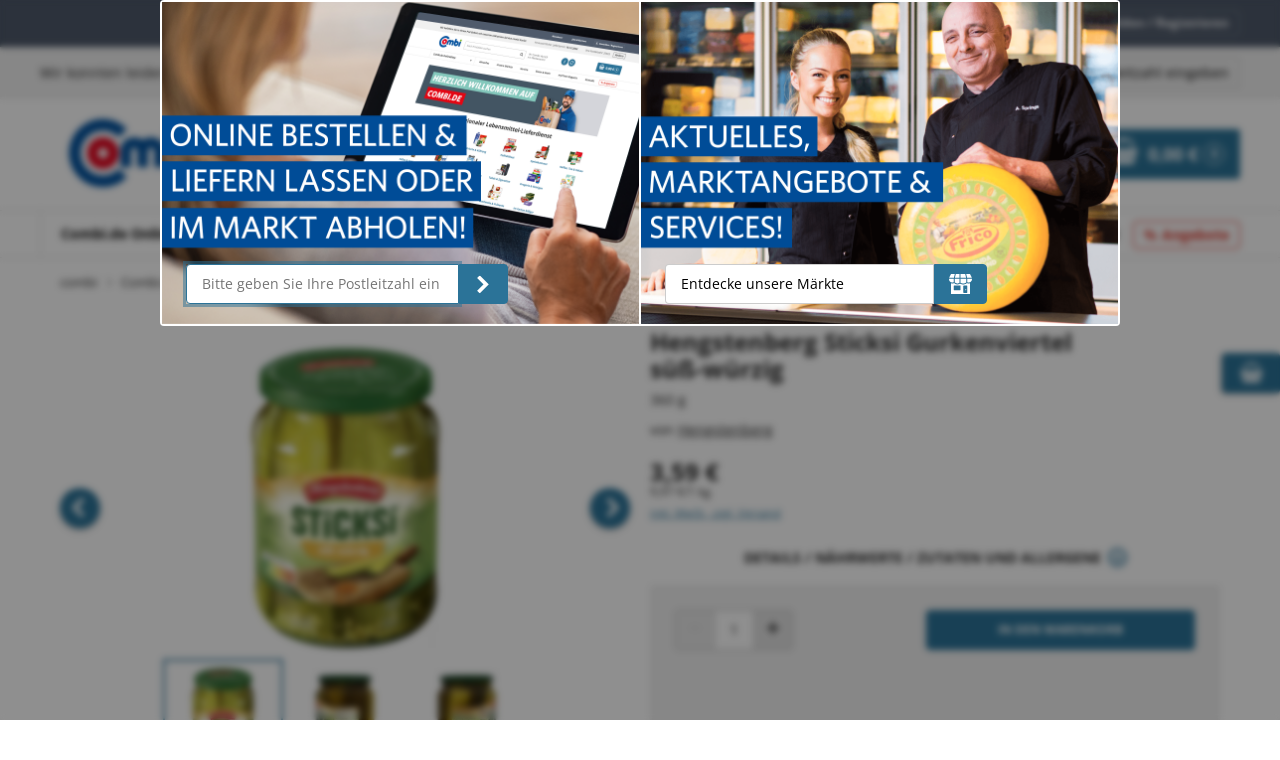

--- FILE ---
content_type: image/svg+xml
request_url: https://www.combi.de/bundles/baseshopconnector/shops/combi/sprite.symbol.svg
body_size: 131294
content:
<svg xmlns="http://www.w3.org/2000/svg" xmlns:xlink="http://www.w3.org/1999/xlink" xmlns:inkscape="http://www.inkscape.org/namespaces/inkscape" xmlns:sodipodi="http://sodipodi.sourceforge.net/DTD/sodipodi-0.dtd" xmlns:svg="http://www.w3.org/2000/svg" xmlns:dc="http://purl.org/dc/elements/1.1/" xmlns:cc="http://creativecommons.org/ns#" xmlns:rdf="http://www.w3.org/1999/02/22-rdf-syntax-ns#" xmlns:x="adobe:ns:meta/"><defs><symbol viewBox="0 0 800 519.2" id="arrow">
<path id="arrow_Path_36" d="M400,519.2L0,119.2L119.1,0.1L400,280.9L680.9,0L800,119.2L400,519.2z" />
</symbol><symbol viewBox="0 0 24 24" fill="none" stroke="currentColor" stroke-width="2" stroke-linecap="round" stroke-linejoin="round" class="icon icon-tabler icons-tabler-outline icon-tabler-arrow-left" id="arrow-left"><path stroke="none" d="M0 0h24v24H0z" fill="none" /><path d="M5 12l14 0" /><path d="M5 12l6 6" /><path d="M5 12l6 -6" /></symbol><symbol viewBox="0 0 415.3 800" id="arrowlight">
<g>
	<path d="M415.3,405.1c-3,9.4-9.5,16.4-16.3,23.2C280.4,547.5,161.8,666.7,43.3,785.8c-1.9,1.9-3.8,4-5.7,5.9
		c-11.6,11.3-25.6,11-37.5-1c1.7-1.8,3.4-3.7,5.2-5.5c119.4-120,238.9-240,358.3-360.1c3.5-3.5,6.8-7.5,9.4-11.7
		c4.9-8,5.1-16.7,0.6-24.9c-2.7-4.9-6.1-9.6-10-13.5C244.2,254.8,124.8,134.8,5.3,14.8C3.5,13,1.8,11.1,0,9.2C12-3,26.4-3,38.2,8.8
		c50.1,50.4,100.1,100.8,150.1,151.1C259,231,329.8,302.2,400.6,373.2c6.6,6.6,11.8,13.8,14.7,22.7
		C415.3,399,415.3,402.1,415.3,405.1z" />
</g>
</symbol><symbol viewBox="0 0 430.56 800" id="arrowsmall"><title>arrowsmall</title><path d="M12,743.52,343.53,400.91,12,56.45Q-12,32.43,12,12q24.08-24,44.44,0l363,364.86q22.23,24.08,0,46.29L56.48,788Q36.14,812,12,788-12,767.55,12,743.52Z" transform="translate(0 0)" /></symbol><symbol viewBox="0 0 640.4 800" id="bagfresh">
<g>
	<path d="M640.2,691.5l-45.8-515.8c-1-11.5-10.6-20.1-21.9-20.1h-94.3C476.9,69.5,406.6,0,320.2,0s-156.7,69.5-158,155.6H68
		c-11.5,0-20.9,8.7-21.9,20.1L0.2,691.5c0,0.7-0.2,1.3-0.2,2C0,752.2,53.8,800,120.1,800h400.2c66.3,0,120.1-47.8,120.1-106.5
		C640.4,692.8,640.4,692.2,640.2,691.5z M320.2,44.2c62,0,112.6,49.7,113.9,111.4H206.3C207.6,93.9,258.2,44.2,320.2,44.2z
		 M520.3,755.8H120.1c-41.6,0-75.3-27.5-75.9-61.3L88,199.9h73.9V267c0,12.3,9.8,22.1,22.1,22.1c12.3,0,22.1-9.8,22.1-22.1v-67.1
		H434V267c0,12.3,9.8,22.1,22.1,22.1s22.1-9.8,22.1-22.1v-67.1h74l44,494.6C595.5,728.3,561.7,755.8,520.3,755.8z" />
</g>
<g>
	<path d="M425.8,509.6l-24,4.9l26.8,15.2c2.1,1.4,3.4,3.3,4.1,5.7s0.4,4.7-0.9,7c-1.3,2.2-3.1,3.6-5.5,4.1s-4.7,0.3-7-0.8
		l-26.8-15.2l8,22.9c1.2,3.6,0.6,6.6-1.8,9s-5.3,3.4-8.8,3.1c-3.4-0.3-5.8-2.4-7-6.2l-14.7-43l-38.9-22.4V539l29.9,34
		c1.5,1.9,2.4,3.8,2.6,5.7s-0.4,3.7-1.8,5.4s-2.7,2.9-3.9,3.6c-1.2,0.7-3,0.9-5.4,0.8c-2.4-0.2-4.1-1.3-5.2-3.3l-16.2-18.3v30.7
		c0,2.6-0.9,4.7-2.8,6.4s-4,2.7-6.4,2.8c-2.4,0.2-4.6-0.8-6.4-2.8c-1.9-2.1-2.7-4.2-2.6-6.4v-30.7L294.9,585
		c-1.5,1.7-3.3,2.8-5.2,3.3c-1.9,0.5-3.7,0.3-5.4-0.8c-1.7-1-3.1-2.2-4.1-3.6c-1-1.4-1.5-3.2-1.5-5.4s0.9-4.1,2.6-5.7l29.9-34v-45.1
		L272,516.1l-14.7,43c-1.2,3.6-3.5,5.7-7,6.2c-3.4,0.5-6.3-0.5-8.5-3.1s-2.8-5.6-1.8-9l8-22.9l-26.8,15.2c-2.2,1.2-4.6,1.5-7,0.8
		s-4.2-2.1-5.5-4.3c-1.3-2.1-1.6-4.4-0.9-6.8c0.7-2.4,2.1-4.3,4.1-5.7l26.8-15.2l-24-4.9c-2.7-0.5-4.8-1.9-6.2-4.1
		c-1.4-2.2-1.7-4.5-1-6.7s1.9-4.1,3.6-5.7c1.7-1.5,4.1-2.1,7.2-1.5l44.6,9l38.9-22.7L262.9,455l-44.6,9h-2.1c-2.6,0-4.6-0.9-6.2-2.6
		c-1.5-1.7-2.5-3.6-2.8-5.7s0.2-4.1,1.5-6.2c1.4-2.1,3.3-3.3,5.9-3.6l24-4.9l-26.8-15.5c-2.2-1.2-3.6-3-4.1-5.4s-0.3-4.7,0.8-7
		c1-2.2,2.9-3.7,5.7-4.4c2.7-0.7,5.1-0.3,7,1l26.8,15.2l-8-22.9c-1.2-3.6-0.6-6.6,1.8-9s5.2-3.4,8.5-3.1s5.6,2.4,7,6.2l14.7,43
		l39.2,22.4v-45.1l-29.9-34c-1.5-1.9-2.4-3.8-2.6-5.7c-0.2-1.9,0.3-3.7,1.5-5.4c1.2-1.7,2.6-2.9,4.1-3.6s3.3-0.9,5.4-0.8
		c2.1,0.2,3.8,1.3,5.2,3.4l16.3,18.7v-30.7c0-2.6,0.9-4.7,2.6-6.4c1.7-1.7,3.9-2.7,6.4-2.8c2.6-0.2,4.7,0.8,6.4,2.8
		c1.7,2.1,2.7,4.2,2.8,6.4V389l16.2-18.3c1.4-1.7,3.1-2.8,5.2-3.4c2.1-0.5,3.9-0.3,5.4,0.8c1.5,1,2.8,2.2,3.9,3.6
		c1,1.4,1.6,3.2,1.8,5.4c0.2,2.2-0.7,4.1-2.6,5.7l-29.9,34v45.1l38.9-22.4l14.7-43c1.2-3.6,3.5-5.7,7-6.2c3.4-0.5,6.4,0.5,8.8,3.1
		s3,5.6,1.8,9l-8,22.9l26.8-15.2c2.2-1.2,4.6-1.5,7-1s4.3,1.9,5.5,4.2c1.3,2.3,1.6,4.7,0.9,7.1c-0.7,2.4-2.1,4.2-4.1,5.4l-26.8,15.5
		l24,4.9c2.6,0.3,4.5,1.5,5.7,3.6c1.2,2.1,1.7,4.1,1.5,6.2c-0.2,2.1-1,4-2.6,5.7c-1.5,1.7-3.7,2.6-6.4,2.6h-1.9l-44.6-9L338.7,478
		l38.9,22.7l44.6-9c2.7-0.5,5.2,0,7.2,1.5c2.1,1.5,3.3,3.4,3.6,5.7c0.3,2.2-0.1,4.5-1.3,6.7C430.5,507.7,428.6,509,425.8,509.6z" />
</g>
</symbol><symbol viewBox="0 0 800 700" id="basket">
<g>
	<path d="M749.6,300.3c14,0,25.9,4.7,35.7,14S800,335.5,800,350s-4.9,26.1-14.7,35s-21.7,13.8-35.7,14.7H744l-44.8,259
		c-2.3,12.1-8.1,21.9-17.5,29.4c-9.3,7.5-19.9,11.4-31.5,11.9H149.8c-11.6,0-22.2-4-31.5-11.9s-15.2-17.7-17.5-29.4L56,399.7h-6.3
		c-13.5,0-25.2-4.9-35-14.7C4.9,375.2,0,363.5,0,350s4.9-25.4,14.7-35.7c9.8-10.3,21.5-14.9,35-14H749.6z M186.2,114.1l-36.4,161H98
		l39.2-172.2c5.1-22.9,16.8-41.5,35-56s39-21.7,62.3-21.7h65.8c0-7,2.3-12.8,7-17.5c4.6-4.7,10.5-7.2,17.5-7.7h150.5
		c6.5,0,12.4,2.6,17.5,7.7s7.4,11,7,17.5h65.8c23.3,0,44.1,7.2,62.3,21.7s29.6,33.1,34.3,56L702,275.1h-51.8l-36.4-161
		c-2.8-11.7-8.6-21-17.5-28s-19.1-10.7-30.8-11.2h-65.8c0,7-2.3,12.8-7,17.5s-10.5,7.2-17.5,7.7H324.8c-6.5,0-12.4-2.6-17.5-7.7
		c-5.2-5.1-7.5-11-7-17.5h-65.8c-11.7,0-21.9,3.7-30.8,11.2C194.8,93.6,189,102.9,186.2,114.1z M189.7,612.5
		c6.5-0.5,12.1-3.5,16.8-9.1s6.7-11.7,6.3-18.2l-12.6-162.4c-0.5-6.5-3.5-12.1-9.1-16.8c-5.6-4.7-11.6-6.8-18.2-6.3
		c-6.5,0.5-12.1,3.5-16.8,9.1s-6.7,11.7-6.3,18.2l12.6,162.4c0.5,6.5,3.2,12.1,8.4,16.8c5.1,4.7,10.7,6.8,16.8,6.3H189.7z
		 M350,587.3V424.9c0-6.5-2.6-12.4-7.7-17.5c-5.2-5.1-11-7.7-17.5-7.7s-12.4,2.6-17.5,7.7c-5.2,5.1-7.5,11-7,17.5v162.4
		c0,7,2.3,12.8,7,17.5c4.6,4.7,10.5,7.2,17.5,7.7s12.8-2.1,17.5-7.7C346.9,599.2,349.5,593.3,350,587.3z M499.7,587.3V424.9
		c0-6.5-2.3-12.4-7-17.5s-10.5-7.7-17.5-7.7s-12.8,2.6-17.5,7.7s-7.3,11-7.7,17.5v162.4c0,7,2.6,12.8,7.7,17.5s10.9,7.2,17.5,7.7
		c6.5,0.5,12.4-2.1,17.5-7.7C497.9,599.2,500.2,593.3,499.7,587.3z M637.6,589.4L650.2,427c0.5-7-1.6-13.1-6.3-18.2
		s-10.3-8.2-16.8-9.1c-6.6-0.9-12.6,1.2-18.2,6.3c-5.6,5.1-8.6,10.7-9.1,16.8l-12.6,162.4c-0.5,7,1.6,13.1,6.3,18.2
		c4.7,5.1,10.3,8.2,16.8,9.1h2.1c6.5,0,12.1-2.1,16.8-6.3C633.9,602,636.7,596.4,637.6,589.4z" />
</g>
</symbol><symbol viewBox="0 0 743.2 800" id="calendar">
<g>
	<path d="M743.2,171.2v572c0,15.5-5.9,28.8-17.6,40c-11.7,11.2-25.1,16.8-40,16.8H56.8c-15.5,0-28.8-5.6-40-16.8S0,758.7,0,743.2
		v-572c0-15.5,5.6-28.8,16.8-40s24.5-16.8,40-16.8h57.6V71.2c0-19.7,6.9-36.5,20.8-50.4S165.9,0,185.6,0h28.8
		c19.7,0,36.5,6.9,50.4,20.8c13.9,13.9,20.8,30.7,20.8,50.4v43.2h171.2V71.2c0-19.7,7.2-36.5,21.6-50.4S509.6,0,528.8,0h28
		c19.7,0,36.8,6.9,51.2,20.8s21.3,30.7,20.8,50.4v43.2h56.8c15.5,0,28.8,5.6,40,16.8S742.7,155.7,743.2,171.2z M56.8,414.4h128.8
		V285.6H56.8V414.4z M56.8,585.6h128.8V443.2H56.8V585.6z M56.8,743.2h128.8V614.4H56.8V743.2z M228.8,200V71.2
		c0-3.7-1.6-6.9-4.8-9.6c-3.2-2.7-6.4-4.3-9.6-4.8h-28.8c-3.7,0-6.9,1.6-9.6,4.8c-2.7,3.2-4.3,6.4-4.8,9.6V200
		c0,3.7,1.6,7.2,4.8,10.4s6.4,4.5,9.6,4h28.8c3.7,0,6.9-1.3,9.6-4C226.7,207.7,228.3,204.3,228.8,200z M214.4,414.4h142.4V285.6
		H214.4V414.4z M214.4,585.6h142.4V443.2H214.4V585.6z M214.4,743.2h142.4V614.4H214.4V743.2z M385.6,414.4h143.2V285.6H385.6V414.4
		z M385.6,585.6h143.2V443.2H385.6V585.6z M385.6,743.2h143.2V614.4H385.6V743.2z M571.2,200V71.2c0-3.7-1.3-6.9-4-9.6
		c-2.7-2.7-6.1-4.3-10.4-4.8h-28c-3.7,0-7.2,1.6-10.4,4.8c-3.2,3.2-4.5,6.4-4,9.6V200c0,3.7,1.3,7.2,4,10.4s6.1,4.5,10.4,4h28
		c4.3,0,7.7-1.3,10.4-4S571.2,204.3,571.2,200z M556.8,414.4h128.8V285.6H556.8V414.4z M556.8,585.6h128.8V443.2H556.8V585.6z
		 M556.8,743.2h128.8V614.4H556.8V743.2z" />
</g>
</symbol><symbol viewBox="0 0 800 668.8" id="checked">
<g>
	<path d="M276.9,668.8c-4.3-4.5-7.8-8.3-11.5-12C178.5,569.1,91.6,481.4,4.7,393.7c-6.4-6.4-6.2-5.2,0.2-11.5
		c43.1-42.5,86.2-85.1,129.3-127.6c1.6-1.6,3.4-3.2,5.1-4.8c45.8,45.7,91.4,91.1,137.5,137.1C405,257.9,532.8,129.2,661.2,0
		c46.3,47.3,92.3,94.2,138.8,141.6C626.7,316.3,452.1,492.3,276.9,668.8z" />
</g>
</symbol><symbol viewBox="0 0 32 32" id="clock">
<title>clock-1</title>
<path d="M16 0c-8.823 0-16 7.177-16 16s7.177 16 16 16 16-7.177 16-16-7.177-16-16-16zM24.472 24.472c-0.26 0.26-0.683 0.26-0.943 0l-6.184-6.183c-0.397 0.235-0.852 0.377-1.345 0.377-1.469 0-2.667-1.195-2.667-2.667 0-0.983 0.54-1.833 1.333-2.296v-5.037c0-0.368 0.299-0.667 0.667-0.667s0.667 0.299 0.667 0.667v4.667c1.471 0 2.667 1.195 2.667 2.667 0 0.493-0.144 0.951-0.379 1.348l6.183 6.181c0.261 0.26 0.261 0.683 0.001 0.943z" />
</symbol><symbol viewBox="0 0 800.000000 800.000000" preserveAspectRatio="xMidYMid meet" id="clock">
<metadata>
Created by potrace 1.15, written by Peter Selinger 2001-2017
</metadata>
<g transform="translate(0.000000,800.000000) scale(0.100000,-0.100000)" fill="#000000" stroke="none">
<path d="M3675 7994 c-646 -63 -1141 -217 -1663 -518 -727 -420 -1252 -974
-1609 -1701 -204 -415 -325 -831 -385 -1325 -21 -168 -17 -770 5 -945 73 -567
247 -1073 536 -1558 174 -291 352 -518 601 -768 252 -252 455 -413 748 -592
506 -310 981 -479 1582 -563 155 -21 662 -30 841 -15 803 70 1542 368 2189
885 161 129 458 426 586 586 514 645 812 1373 884 2160 5 63 10 225 10 360 0
271 -9 399 -45 633 -113 734 -449 1444 -955 2020 -556 633 -1374 1105 -2205
1273 -271 54 -395 66 -750 69 -181 1 -348 1 -370 -1z m710 -898 c705 -93 1342
-409 1844 -916 332 -336 608 -799 745 -1252 231 -765 162 -1596 -190 -2301
-246 -491 -611 -906 -1056 -1200 -434 -287 -844 -443 -1350 -514 -172 -24
-594 -24 -766 0 -690 96 -1301 393 -1791 871 -835 816 -1144 2022 -805 3144
50 164 95 275 189 467 167 341 411 664 688 912 520 466 1151 741 1843 803 139
12 506 4 649 -14z" />
<path d="M3920 6578 c-118 -34 -195 -160 -169 -276 27 -121 116 -192 241 -192
277 1 320 395 52 469 -46 13 -77 13 -124 -1z" />
<path d="M5547 5936 c-60 -22 -104 -62 -132 -121 -53 -108 -18 -238 83 -309
35 -25 55 -31 110 -34 108 -6 184 38 228 133 56 120 6 257 -118 321 -43 22
-126 27 -171 10z" />
<path d="M2450 5929 c-172 -34 -321 -173 -366 -344 -29 -109 -12 -217 49 -309
35 -53 1478 -1633 1528 -1674 15 -12 54 -35 86 -50 l58 -27 745 0 745 0 67 32
c80 37 142 98 185 179 51 97 66 163 61 278 -3 91 -7 109 -36 169 -43 87 -106
151 -190 190 l-67 32 -597 3 -598 3 -591 647 c-673 736 -717 782 -779 822 -85
54 -188 71 -300 49z" />
<path d="M1588 4260 c-120 -23 -208 -166 -179 -293 25 -113 112 -182 226 -181
134 2 235 104 235 239 0 71 -18 113 -70 165 -61 61 -134 86 -212 70z" />
<path d="M6290 4256 c-57 -15 -109 -54 -146 -109 -26 -38 -29 -50 -29 -128 0
-79 2 -89 30 -129 39 -56 87 -87 156 -101 235 -47 384 252 204 409 -69 61
-137 79 -215 58z" />
<path d="M5595 2592 c-85 -41 -135 -121 -135 -217 0 -70 17 -112 65 -158 99
-96 228 -101 333 -12 52 44 76 99 77 176 0 56 -4 73 -30 115 -45 72 -109 108
-199 112 -54 2 -81 -2 -111 -16z" />
<path d="M2284 2526 c-36 -16 -99 -78 -122 -121 -26 -47 -22 -169 5 -222 70
-131 244 -161 356 -62 113 99 117 249 11 351 -22 20 -56 44 -76 53 -45 18
-132 19 -174 1z" />
<path d="M3875 1881 c-46 -21 -101 -79 -123 -130 -19 -45 -19 -136 1 -182 18
-44 76 -101 125 -125 52 -26 146 -24 197 3 88 47 138 126 138 218 0 95 -58
183 -145 219 -50 21 -143 20 -193 -3z" />
</g>
</symbol><symbol viewBox="0 0 800 686.4" id="close">
<g>
	<path d="M800,0c0,228.8,0,457.6,0,686.4c-266.7,0-533.3,0-800,0C0,457.6,0,228.8,0,0C266.7,0,533.3,0,800,0z M524.8,532.8
		l64.8-64.8c3.2-3.2,4.8-6.7,4.8-10.4c0-3.7-1.6-7.2-4.8-10.4l-104-104l104-104c3.2-3.2,4.8-6.6,4.8-10.4s-1.6-7.2-4.8-10.4
		l-64.8-64.8c-3.2-3.2-6.7-4.8-10.4-4.8s-7.2,1.6-10.4,4.8l-104,104l-104-104c-3.2-3.2-6.7-4.8-10.4-4.8c-3.7,0-7.2,1.6-10.4,4.8
		l-64.8,64.8c-3.2,3.2-4.8,6.7-4.8,10.4s1.6,7.2,4.8,10.4l104,104l-104,104c-3.2,3.2-4.8,6.7-4.8,10.4c0,3.7,1.6,7.2,4.8,10.4
		l64.8,64.8c3.2,3.2,6.7,4.8,10.4,4.8c3.7,0,7.2-1.6,10.4-4.8l104-104l104,104c3.2,3.2,6.7,4.8,10.4,4.8S521.6,536,524.8,532.8z" />
</g>
</symbol><symbol viewBox="0 0 800 800" id="closex">
<path id="closex_Union_3" d="M400,472.7L72.7,800L0,727.2L327.3,400L0,72.7L72.7,0L400,327.3L727.2,0L800,72.7L472.7,400l327.3,327.3
	L727.2,800L400,472.7z" />
</symbol><symbol viewBox="0 0 400 800" id="cold">
<g>
	<path d="M340.2,458.7c39.9,40.4,59.8,87.7,59.8,141.9c0,54.2-19.7,101-59.1,140.4c-39.4,39.4-86.4,59.1-141.1,59.1
		S98,780.4,58.7,741C19.3,701.6-0.2,654.6,0,599.9c0.3-54.7,20.3-101.7,60.2-141.1V140.4c0-38.4,13.5-71.3,40.7-98.9
		C128,13.8,160.9,0,199.8,0s71.8,13.8,98.9,41.4s40.9,60.6,41.4,98.9v318.4H340.2z M199.8,719.5c33.2,0,61.6-11.8,85.1-35.3
		s35-51.6,34.5-84.4c0-45-19.7-79.3-59.1-102.8V140.4c0-15.8-5.9-29.7-17.6-41.4c-11.8-11.8-26.1-17.9-43-18.4s-30.9,5.6-42.2,18.4
		c-11.3,12.8-16.9,26.6-16.9,41.4V497C100.2,520.5,80,554.8,80,599.8c0,33.2,11.5,61.4,34.5,84.4
		C137.7,707.2,166.1,718.9,199.8,719.5z M219.8,523.1c17.4,4.1,32,13.3,43.7,27.6c11.8,14.3,17.4,30.7,16.9,49.1
		c0,21.5-7.9,40.1-23.8,56c-15.9,15.8-34.8,24-56.8,24.5s-40.7-7.4-56-23.8s-23.3-35.3-23.8-56.8c0-18.9,5.9-35.3,17.6-49.1
		c11.8-13.8,26.1-23,43-27.6V300.7c0-5.1,2-9.7,6.1-13.8s8.4-6.4,13-6.9c4.6-0.5,9.2,1.8,13.8,6.9c4.6,5.1,6.6,9.7,6.1,13.8v222.4
		H219.8z" />
</g>
</symbol><symbol viewBox="0 0 24 24" id="collection"><defs><style>#collection .cls-1{fill:#000e1f}</style></defs><path d="M20.09 20.09h-2.7c-.26 0-.46-.21-.46-.46s.21-.46.46-.46h2.4l.66-1.41v-1.78c0-.22-.16-.4-.37-.43l-4.4-.72a.46.46 0 0 1-.3-.19l-1.28-1.83c-.25-.36-.66-.57-1.1-.57H6.84c-.46 0-.88.23-1.13.61l-1.15 1.77c-.06.1-.16.17-.27.2l-2.83.76a.43.43 0 0 0-.32.42v2.24c0 .52.42.94.94.94h1.69c.26 0 .46.21.46.46s-.21.46-.46.46H2.08c-1.03 0-1.87-.84-1.87-1.87v-2.24c0-.62.42-1.16 1.01-1.32l2.66-.71 1.05-1.62c.42-.65 1.13-1.03 1.91-1.03H13c.74 0 1.43.36 1.86.97l1.17 1.67 4.2.69c.66.11 1.15.68 1.15 1.35v1.88c0 .07-.01.14-.04.2l-.83 1.77c-.08.16-.24.27-.42.27Z" class="cls-1" /><path d="M13.85 20.09H7.3c-.26 0-.46-.21-.46-.46s.21-.46.46-.46h6.55c.26 0 .46.21.46.46s-.21.46-.46.46M4.18 14.82c-.11 0-.23-.04-.32-.13l-1.65-1.56H.54c-.26 0-.46-.21-.46-.46s.21-.46.46-.46H2.4c.12 0 .23.05.32.13l1.78 1.68c.19.18.2.47.02.66-.09.1-.21.15-.34.15Z" class="cls-1" /><path d="M5.54 21.86c-1.23 0-2.23-1-2.23-2.23s1-2.23 2.23-2.23 2.23 1 2.23 2.23-1 2.23-2.23 2.23m0-3.54c-.72 0-1.3.58-1.3 1.3s.58 1.3 1.3 1.3 1.3-.58 1.3-1.3-.58-1.3-1.3-1.3M15.62 21.86c-1.23 0-2.23-1-2.23-2.23s1-2.23 2.23-2.23 2.23 1 2.23 2.23-1 2.23-2.23 2.23m0-3.54c-.72 0-1.3.58-1.3 1.3s.58 1.3 1.3 1.3 1.3-.58 1.3-1.3-.58-1.3-1.3-1.3M2.57 10.6s-.06 0-.1-.01a.467.467 0 0 1-.36-.55C2.56 7.93 3.8 5.96 5.6 4.51c.92-.74 1.96-1.32 3.08-1.73 1.18-.43 2.44-.64 3.73-.64 1.91 0 3.71.51 5.35 1.51 1.32.8 2.18 1.72 2.58 2.2.16.2.14.49-.06.65a.46.46 0 0 1-.65-.06c-.66-.79-3.14-3.37-7.21-3.37-1.18 0-2.33.2-3.41.59-1.02.37-1.97.9-2.81 1.58-1.63 1.32-2.75 3.09-3.16 5-.05.22-.24.37-.45.37Z" class="cls-1" /><path d="M2.52 10.68c-.05 0-.1 0-.15-.03a.46.46 0 0 1-.29-.3l-.87-2.9c-.07-.25.07-.5.31-.58.25-.07.5.07.58.31l.69 2.29 1.83-1.26a.467.467 0 0 1 .53.77L2.79 10.6c-.08.05-.17.08-.26.08ZM23.61 13.37h-4.23a.35.35 0 0 1-.24-.1.3.3 0 0 1-.09-.24l.18-4.38c0-.18.15-.32.33-.32h3.92c.18 0 .32.14.33.32l.14 4.38c0 .09-.03.18-.09.24a.35.35 0 0 1-.24.1Zm-3.89-.66h3.55l-.12-3.72h-3.28z" class="cls-1" /><path d="M22.27 9.71c-.18 0-.33-.15-.33-.33V7.73h-.87v1.65c0 .18-.15.33-.33.33s-.33-.15-.33-.33V7.4c0-.18.15-.33.33-.33h1.53c.18 0 .33.15.33.33v1.98c0 .18-.15.33-.33.33" class="cls-1" /></symbol><symbol viewBox="0 0 800 153.6" id="color--amazonpay"><defs><style>#color--amazonpay .cls-1{fill:#343f48}#color--amazonpay .cls-2{fill:#fe9902}</style></defs><path d="M174.4.4a19.7 19.7 0 0 0 2 .7 20.5 20.5 0 0 1 16.4 19.3c.3 3.2.4 6.4.4 9.6l-.1 54.4v1.8a2.9 2.9 0 0 1-3 3h-15.5c-2 0-3-1.1-3-3.1v-4.6-44.6c0-2.4-.2-4.8-.4-7.2-.4-7.5-7.5-11.3-14-7.6a10.5 10.5 0 0 0-5.5 8 62.5 62.5 0 0 0-.8 9v46.1c0 3.2-.9 4-4 4H133c-2.7 0-3.8-1-3.8-3.7V38.4c0-3.6.1-7.2-.9-10.8-.9-3-2.4-5.7-5.8-6.5-6-1.4-10.3.8-12.2 5.9a25.4 25.4 0 0 0-1.5 9l-.1 37.2v12.1c0 3-1 4-3.8 4H90.7c-2.7 0-3.6-1-3.6-3.7V5.8c0-2.6 1-3.6 3.5-3.7H104c2.5 0 3.5 1.1 3.5 3.6 0 3.2 0 6.4.3 9.6l.8-1.6c3.2-7 8.2-11.7 16-13 .2 0 .4-.2.5-.3h7.2c.2.2.4.4.6.4a18 18 0 0 1 12.3 7.8c1.5 2 2.6 4.3 4 6.5l.9-1.9A21.8 21.8 0 0 1 165.4 1l2.2-.6zM249.2.4l3.6.8a34 34 0 0 1 10.7 3.6A21.1 21.1 0 0 1 274.8 22c.3 3.1.4 6.2.4 9.4v28.2a20.8 20.8 0 0 0 4.4 13.3 22 22 0 0 1 2 2.8c.8 1.6.6 2.7-.8 4l-11.3 9.8c-1.8 1.6-3.4 1.6-5-.1-2.3-2.3-4.4-4.7-6.4-7.2a29.1 29.1 0 0 1-1.8-2.4l-5.3 4.7c-6.9 5.9-15 7.3-23.7 6.5a24.9 24.9 0 0 1-5.5-1.1A20.2 20.2 0 0 1 208.2 76a30.8 30.8 0 0 1 0-19.3c3-9.1 9.7-14.5 18.6-17.5a79.7 79.7 0 0 1 16.6-3.3l9.7-1c0-4 .4-7.9-.9-11.6-1.4-4-4.7-5.8-8.8-6.1-5.2-.4-11.8 1.7-13.7 9.3-.6 2.6-1.5 3.2-4 3L212.2 28c-2.4-.3-3.2-1.5-2.8-3.9A27 27 0 0 1 228.8 3c3-1 6-1.4 9-2.1a6.7 6.7 0 0 0 1-.4zm4 47.4a36.6 36.6 0 0 0-14.8 2.2 13.2 13.2 0 0 0-8.2 9.4 17.8 17.8 0 0 0-.1 7.9c1.1 5.3 5.1 8.3 10.1 7.8A11.5 11.5 0 0 0 247 72a18 18 0 0 0 5-8.3c1.5-5.2 1.1-10.5 1.1-16zM43.2.4l3.4.8a33.5 33.5 0 0 1 11.4 4 20.8 20.8 0 0 1 10.4 16.4 98.6 98.6 0 0 1 .4 10.2c0 9.1.1 18.3 0 27.4a21.2 21.2 0 0 0 4.6 14 17.9 17.9 0 0 1 1.9 2.7 2.6 2.6 0 0 1-.7 3.6L63 89.6c-1.6 1.4-3.2 1.3-4.8-.1a34.1 34.1 0 0 1-6.5-7.3L50 79.7l-3.5 3.2A29.4 29.4 0 0 1 27 91.1a32.7 32.7 0 0 1-10.3-.9c-8.4-2.4-13.4-8-15.4-16.4l-.8-2.6v-9.6a21 21 0 0 0 .8-2.1 25.9 25.9 0 0 1 9-14.9 32.2 32.2 0 0 1 14.5-6.5c5.3-1.1 10.7-1.7 16.1-2.5l6.2-.7c-.2-3.3-.2-6.5-.6-9.5a8.7 8.7 0 0 0-6.7-7.6c-6-1.8-14.6.7-16.3 8.8-.5 2.6-1.6 3.2-4.1 3L6.2 28.1c-2.8-.3-3.6-1.4-3-4.2a27 27 0 0 1 7-13.6A32.2 32.2 0 0 1 27 1.6L32.4.4zm3.6 47.2c-5.2.2-10 .5-14.6 2.4s-7.6 5-8.4 9.8a22.4 22.4 0 0 0 0 7.2c.7 5.4 4.9 8.6 10 8.2a11.5 11.5 0 0 0 6.8-3 18 18 0 0 0 5-8.3c1.6-5.3 1.1-10.7 1.2-16.3zM599.6.4l2.2.6c10.5 2 17.9 7.9 22.6 17.3a50.2 50.2 0 0 1 4.9 18 69.8 69.8 0 0 1-1.3 23.2 42 42 0 0 1-9.1 18.4A31.4 31.4 0 0 1 596 89a36.7 36.7 0 0 1-26.6-8.9 7.4 7.4 0 0 0-.7-.5 1.9 1.9 0 0 0-.3 0V118c-.1 2.3-1 3.2-3.2 3.2h-10c-2 0-2.9-.9-3-2.9a17.8 17.8 0 0 1 0-1.8V7.7c0-4.2.6-4.9 4.8-4.9h5.6c2.3.1 3.4 1 3.8 3.3l1 5.3 2.3-1.8A42.1 42.1 0 0 1 590.2.8a2.2 2.2 0 0 0 .6-.4zm-31 67.2a35 35 0 0 0 23.7 8A19 19 0 0 0 610 63a28.8 28.8 0 0 0 1.2-3.4 62 62 0 0 0 1.4-23A36.8 36.8 0 0 0 610 26a18.8 18.8 0 0 0-14.4-12 30.5 30.5 0 0 0-12 .3 37 37 0 0 0-15 7zM490 .4l2 .6a20 20 0 0 1 15.6 16 73.8 73.8 0 0 1 1.4 16.8v51.1a13 13 0 0 1 0 1.4 2.8 2.8 0 0 1-3 2.9h-15.6a2.9 2.9 0 0 1-3-2.8 17.8 17.8 0 0 1 0-1.8V36a40 40 0 0 0-1-8.3c-.8-3.8-3-6.5-7.2-7.1s-7.1 1-9.5 4.2a19.6 19.6 0 0 0-3.2 9.5 84 84 0 0 0-.5 9V86.1a3 3 0 0 1-3.2 3.1h-15.2c-2 0-3.1-1.1-3.2-3.2v-1V6.4v-.8c0-2.4 1-3.4 3.5-3.5h12.8c3.3 0 4.1.9 4.1 4.1v11l1-1.8c1-2 2-4.2 3.3-6.1a18.7 18.7 0 0 1 12-8.4 7.8 7.8 0 0 0 1.3-.5zM401.2.4a16 16 0 0 0 1.8.5c10.7 2 18.3 8.2 23.4 17.7a52.7 52.7 0 0 1 5.7 19.8 63.9 63.9 0 0 1-1.7 24.1 41.4 41.4 0 0 1-11.8 20 31.4 31.4 0 0 1-22.4 8.4C381.6 90.6 372 83 366 70.3a54.3 54.3 0 0 1-4.6-19.3 63 63 0 0 1 3.9-28.4c2.9-7.3 7.3-13.3 14-17.5A31.6 31.6 0 0 1 391 .8a4.8 4.8 0 0 0 1-.4zm8.3 46l-.7-12.2a36.7 36.7 0 0 0-2.3-10.7c-1.2-2.9-3-5-6-6-6.1-1.5-10.4.6-12.9 5.4A26.5 26.5 0 0 0 385 33a115.7 115.7 0 0 0 .3 26 27.6 27.6 0 0 0 3.4 10.5 9.6 9.6 0 0 0 16.1.6 23.7 23.7 0 0 0 2.9-6.1c1.7-5.8 1.7-11.7 1.9-17.7z" class="cls-1" transform="translate(-.4 -.4)" /><path d="M195.2 154a7.8 7.8 0 0 0-1.5-.4 197.2 197.2 0 0 1-83.1-23.6 193.2 193.2 0 0 1-37.2-26.2A6.5 6.5 0 0 1 72 102a2 2 0 0 1 2-3.1 7.5 7.5 0 0 1 3 1 257.3 257.3 0 0 0 32.7 15.8 268.9 268.9 0 0 0 52.9 14.8 220.5 220.5 0 0 0 30.9 3.5c9.4.3 18.8.6 28.1.2a258.2 258.2 0 0 0 62.4-10.8 262.1 262.1 0 0 0 26.1-9.3 6.3 6.3 0 0 1 4.3-.6c2.9.8 3.9 3.8 2 6a11.4 11.4 0 0 1-2 1.8c-13 9.4-27.2 16.2-42.3 21.4a196.7 196.7 0 0 1-39.3 9.3l-15 1.6a4.5 4.5 0 0 0-1 .4z" class="cls-2" transform="translate(-.4 -.4)" /><path d="M684.8.4l5.3 1.1 3 .8c9.5 2.8 14.5 9.5 15.7 19.2a58 58 0 0 1 .4 7v55.8c-.2 1.7-1 2.7-2.7 2.7a80.8 80.8 0 0 1-8.3 0c-1.8 0-2.6-1.1-3-3l-.4-2.5-.5-2.8a12 12 0 0 0-1.2.8 42.9 42.9 0 0 1-22.4 9.5 30.4 30.4 0 0 1-15-1.7A22 22 0 0 1 641.7 69a27.4 27.4 0 0 1 1.4-14.5 25.4 25.4 0 0 1 17.2-14.9 45.4 45.4 0 0 1 18.4-1.4c5 .5 9.9 1.5 14.9 2.2a4 4 0 0 0 .1-.8V28a22.9 22.9 0 0 0-.5-4.3c-1.2-5.8-4.7-8.8-11-9.7a58.2 58.2 0 0 0-15.9.2 92.2 92.2 0 0 0-15.7 3.5c-2.4.7-3.6 0-3.6-2.6v-5a4.3 4.3 0 0 1 2.8-4.4A54.4 54.4 0 0 1 662 2c3.2-.6 6.4-.9 9.5-1.3a4.1 4.1 0 0 0 .9-.3zm8.8 50.7L680 49.3a36.4 36.4 0 0 0-11.7.7c-6.2 1.5-9.7 5-10.6 11a20.1 20.1 0 0 0-.1 4.7c.5 6 4 10 10 10.7a29.4 29.4 0 0 0 7.7 0 38.5 38.5 0 0 0 18.1-8zM800.4 5.2l-37.6 96.5a54.6 54.6 0 0 1-6.5 12.4 21.2 21.2 0 0 1-16 9 35.8 35.8 0 0 1-11.7-.8c-3.3-.8-4.2-2-4.3-5.4v-4.2c.1-2.5 1.2-3.4 3.6-3a27.5 27.5 0 0 0 9.2.3 11.7 11.7 0 0 0 8.8-5.6 54.7 54.7 0 0 0 3.3-6.8l3.1-8.2a4 4 0 0 0 0-3.2l-21-51.7L721 8.8a16.8 16.8 0 0 1-1-3.4c-.3-1.6.3-2.5 1.9-2.5h11.8c2 0 2.9 1.5 3.5 3.2l4 10.8 19 53 .7 1.7.8-2.2 21.1-61c1.8-5.3 2.2-5.5 7.8-5.5h6.8a3.3 3.3 0 0 1 3 1.5zM321.4 60.8h5a56 56 0 0 1 23.1 5.6c3 1.4 4.3 3.5 4.2 6.8V83a10.7 10.7 0 0 1 0 1.4c-.4 2.2-2.1 3-4.2 2.2-3.8-1.5-7.5-3.3-11.5-4.4a57.8 57.8 0 0 0-41.7 4.1c-3 1.5-4.7.5-4.7-3V71.7a14.6 14.6 0 0 1 2.8-8.7l28.5-41.3 1.5-2.3h-25.5a11.3 11.3 0 0 1-2.2-.1 2.5 2.5 0 0 1-2.3-2.6v-12a2.7 2.7 0 0 1 2.9-2.7h51.9a2.7 2.7 0 0 1 2.8 2.8c0 3.4.2 6.8 0 10.2a9.5 9.5 0 0 1-1.8 4.1c-2.3 3.6-4.8 7-7.1 10.4L322.4 59l-1 1.8z" class="cls-1" transform="translate(-.4 -.4)" /><path d="M322 93.3a58 58 0 0 1 12.8 1.5l2.6.8a4.6 4.6 0 0 1 3.5 4.6 46.7 46.7 0 0 1-2.1 15.8 57 57 0 0 1-10.4 20.7c-1.4 1.8-3 3.3-4.6 5a3.9 3.9 0 0 1-.8.6c-1 .6-2 1.4-3.1.5s-.4-2-.1-3c2.4-6.8 4.9-13.6 7.1-20.5a54.6 54.6 0 0 0 1.4-7 2.6 2.6 0 0 0 0-.4c.3-4.6-.9-6.2-5.3-7.2a24.6 24.6 0 0 0-4.3-.6 122.8 122.8 0 0 0-20.7.9l-5.2.6c-.9 0-2 0-2.1-1a2.8 2.8 0 0 1 .8-2.3 29 29 0 0 1 4.6-3.1 48.3 48.3 0 0 1 17.2-5.2l8.8-.7z" class="cls-2" transform="translate(-.4 -.4)" /></symbol><symbol viewBox="0 0 31.01 31.01" id="color--amex">
    <defs>
        <style>#color--amex .cls-1{fill:#fff;}#color--amex .cls-2{fill:#2a6cb4;}</style>
    </defs>
    <title>amex</title>
    <polygon class="cls-1" points="0 0 0 15.46 0 31.01 15.51 31.01 31.01 31.01 31.01 15.51 31.01 0 15.51 0 0 0 0 0" />
    <path class="cls-2" d="M36.76,6.79l1-2.7h4.54V-.82h-31v31h31v-4.9H38l-1.58-1.85-1.65,1.85H22.63V15.44h-4l5-11.35h4.88l1.18,2.57V4.09h6.06l1,2.7ZM33.34,8.58V7.49l.41,1.09,2,5.38h2l2-5.38.39-1.08V14h2.11V5.69H38.78l-1.59,4.2L36.77,11l-.44-1.14-1.6-4.2h-3.5V14h2.11V8.58ZM28.8,14h2.43L27.59,5.69H24.77L21.11,14h2.4l.64-1.59h4L28.8,14ZM25.74,8.49l.41-1,.42,1,.85,2.09H24.88l.86-2.09Zm-1.42,7v8.24h6.91V21.9h-4.8V20.47h4.71V18.69H26.43V17.24h4.8V15.45Zm14.59,8.24h2.74l-3.87-4.13,3.87-4.11H39l-2.49,2.68L34,15.45H31.23l3.85,4.14-3.85,4.1H33.9L36.41,21l2.5,2.69Zm1-4.14,2.34,2.37V17.2L40,19.55Z" transform="translate(-11.28 0.82)" />
</symbol><symbol viewBox="0 0 218.167 30" id="color--angel-bringts"><g transform="translate(0 0.722)"><path d="M19.706,24.644H10.072L8.73,29.194H0L10.375,1.64h9.271L30.022,29.194H21.129Zm-1.771-5.929L14.9,8.784l-3.039,9.9Z" transform="translate(0 -1.147)" fill="#1c1c1b" /><path d="M44.21,1.64h7.952L62.538,16.885V1.64h8.019V29.194H62.538L52.207,14.061V29.194h-8Z" transform="translate(-11.446 -1.147)" fill="#1c1c1b" /><path d="M100.887,19.039V13.311h13.162V25.057a27.258,27.258,0,0,1-6.67,3.505,22.848,22.848,0,0,1-6.892.926,16.786,16.786,0,0,1-8.011-1.667,11.48,11.48,0,0,1-4.795-4.988A16.349,16.349,0,0,1,86,15.245,15.882,15.882,0,0,1,87.844,7.4a12.1,12.1,0,0,1,5.447-5.069A17.724,17.724,0,0,1,100.82.993a21.2,21.2,0,0,1,6.826.83,8.893,8.893,0,0,1,3.765,2.564,11.525,11.525,0,0,1,2.223,4.41l-8.219,1.482A4.395,4.395,0,0,0,103.7,7.893a5.336,5.336,0,0,0-3.09-.83,5.566,5.566,0,0,0-4.447,1.949c-1.112,1.3-1.667,3.342-1.667,6.151q0,4.447,1.682,6.388a5.929,5.929,0,0,0,4.691,1.919,8.745,8.745,0,0,0,2.727-.415,14.518,14.518,0,0,0,2.964-1.408V19.054Z" transform="translate(-22.263 -0.975)" fill="#1c1c1b" /></g><path d="M168.38,1.64H176.9V22.391h13.288V29.18h-21.8Z" transform="translate(-43.592 -0.425)" fill="#1c1c1b" /><g transform="translate(96.915)"><path d="M148.586,8.3l6.307-4.15L148.586,0V1.215H130.77V7.092h17.816Z" transform="translate(-130.77)" fill="#1c1c1b" /><path d="M148.586,22.94l6.307-4.15-6.307-4.15v1.215H130.77v5.87h17.816Z" transform="translate(-130.77 -3.79)" fill="#1c1c1b" /><path d="M148.586,30.488H130.77v5.877h17.816V37.58l6.307-4.15-6.307-4.15Z" transform="translate(-130.77 -7.58)" fill="#1c1c1b" /></g><rect width="78.646" height="15.304" transform="translate(139.521 1.215)" fill="#ce0060" /><g transform="translate(143.137 1.186)"><path d="M193.14,1.6h3.32V5.706a3.179,3.179,0,0,1,1.119-.741,3.632,3.632,0,0,1,1.386-.3,3.365,3.365,0,0,1,2.594,1.126,4.662,4.662,0,0,1,1.023,3.239,6.144,6.144,0,0,1-.467,2.475,3.364,3.364,0,0,1-4.713,1.756,4.165,4.165,0,0,1-1.186-1.089v1.267H193.14Zm3.3,7.53a2.5,2.5,0,0,0,.415,1.6,1.3,1.3,0,0,0,1.052.5,1.238,1.238,0,0,0,.993-.489,2.616,2.616,0,0,0,.4-1.638,2.349,2.349,0,0,0-.393-1.482,1.178,1.178,0,0,0-.949-.474,1.364,1.364,0,0,0-1.1.5A2.268,2.268,0,0,0,196.438,9.13Z" transform="translate(-193.14 -1.6)" fill="#fff" /><path d="M208.045,5.932h3.076V7.341a3.327,3.327,0,0,1,.919-1.252A1.942,1.942,0,0,1,213.2,5.74a3.505,3.505,0,0,1,1.586.452l-1.015,2.342a2.683,2.683,0,0,0-.919-.237,1.134,1.134,0,0,0-1,.534,5.381,5.381,0,0,0-.511,2.809v2.875H208.03Z" transform="translate(-196.995 -2.672)" fill="#fff" /><path d="M218.08,1.6h3.291V3.823H218.08Zm0,3.261h3.291v8.582H218.08Z" transform="translate(-199.597 -1.6)" fill="#fff" /><path d="M225.34,5.931H228.4v1.4a4.513,4.513,0,0,1,1.393-1.223,3.654,3.654,0,0,1,1.712-.371,2.809,2.809,0,0,1,2.134.815,3.543,3.543,0,0,1,.741,2.5v5.455h-3.305V9.792a1.712,1.712,0,0,0-.3-1.141,1.075,1.075,0,0,0-.837-.333,1.186,1.186,0,0,0-.971.452,2.616,2.616,0,0,0-.371,1.623v4.121H225.31Z" transform="translate(-201.469 -2.67)" fill="#fff" /><path d="M246.069,5.932h3.083v8.486a3.579,3.579,0,0,1-.348,1.542,3.1,3.1,0,0,1-.912,1.178,3.617,3.617,0,0,1-1.445.66,9.072,9.072,0,0,1-2.008.2,5.9,5.9,0,0,1-3.55-.778,2.52,2.52,0,0,1-.963-2.075c0-.111,0-.252,0-.437l3.194.363a1.023,1.023,0,0,0,.371.615,1.556,1.556,0,0,0,.912.252,1.371,1.371,0,0,0,1.082-.371,1.949,1.949,0,0,0,.371-1.334v-1.3a3.5,3.5,0,0,1-.971.837,3.454,3.454,0,0,1-1.638.4,3.239,3.239,0,0,1-2.779-1.482,4.765,4.765,0,0,1-.741-2.816,4.35,4.35,0,0,1,.941-3.076A3.276,3.276,0,0,1,243.2,5.739a3.58,3.58,0,0,1,1.653.341,3.52,3.52,0,0,1,1.215,1.126Zm-3.09,4.165a2.083,2.083,0,0,0,.393,1.378,1.341,1.341,0,0,0,1.045.445,1.319,1.319,0,0,0,1.03-.467,2.038,2.038,0,0,0,.415-1.4,2.12,2.12,0,0,0-.437-1.43,1.356,1.356,0,0,0-1.052-.467,1.223,1.223,0,0,0-1,.452A2.4,2.4,0,0,0,242.978,10.1Z" transform="translate(-205.197 -2.671)" fill="#fff" /><path d="M258.906,1.6V4.861h1.808V7.269h-1.808v3.039a1.681,1.681,0,0,0,.1.741.6.6,0,0,0,.563.274,3.572,3.572,0,0,0,1.023-.208l.245,2.268a10.761,10.761,0,0,1-2.283.267,4,4,0,0,1-1.808-.311,1.971,1.971,0,0,1-.86-.956,5.632,5.632,0,0,1-.282-2.083V7.269H254.4V4.861h1.186V3.29Z" transform="translate(-209 -1.6)" fill="#fff" /><path d="M264.46,1.6h3.513V4.12a3.994,3.994,0,0,1-.623,2.364A4.98,4.98,0,0,1,265.223,8l-.741-1.438a3.706,3.706,0,0,0,1.29-.867,1.831,1.831,0,0,0,.393-1.023h-1.682Z" transform="translate(-211.604 -1.6)" fill="#fff" /><path d="M269.88,12.126l3.261-.3a1.616,1.616,0,0,0,.563.83,1.675,1.675,0,0,0,.971.252,1.63,1.63,0,0,0,1.023-.282.622.622,0,0,0,.289-.526.6.6,0,0,0-.378-.548,6.944,6.944,0,0,0-1.408-.333,14.7,14.7,0,0,1-2.379-.556,2.55,2.55,0,0,1-1.112-.86,2.224,2.224,0,0,1-.452-1.378,2.268,2.268,0,0,1,.489-1.482A2.912,2.912,0,0,1,272.1,6.02a7.263,7.263,0,0,1,2.312-.282,8.048,8.048,0,0,1,2.268.237,2.964,2.964,0,0,1,1.215.741,3.75,3.75,0,0,1,.815,1.334l-3.12.3a1.1,1.1,0,0,0-.4-.608,1.667,1.667,0,0,0-.941-.252,1.364,1.364,0,0,0-.808.193.6.6,0,0,0-.259.482.511.511,0,0,0,.326.474,4.906,4.906,0,0,0,1.408.289,9.635,9.635,0,0,1,2.438.519,2.66,2.66,0,0,1,1.215.926A2.3,2.3,0,0,1,279,11.719a2.66,2.66,0,0,1-.445,1.445,3.053,3.053,0,0,1-1.416,1.119,6.855,6.855,0,0,1-2.631.415,6.292,6.292,0,0,1-3.35-.667A3.024,3.024,0,0,1,269.88,12.126Z" transform="translate(-213.007 -2.67)" fill="#fff" /></g></symbol><symbol viewBox="0 0 211.7 72.5" id="color--app-amazon"><path stroke-width=".3" d="M201 72.5H10.7A10.6 10.6 0 0 1 0 61.9V10.6A10.6 10.6 0 0 1 10.6 0H201a10.6 10.6 0 0 1 10.6 10.6v51.3A10.6 10.6 0 0 1 201 72.5z" /><path fill="#fff" fill-rule="evenodd" stroke-width="1.3" d="M59.2 57a34 34 0 0 1-42-3c-.1-.3.2-.9.8-.7A46.2 46.2 0 0 0 58.6 56c.8-.2 1.6.6.7 1.2" /><path fill="#fff" fill-rule="evenodd" stroke-width="1.3" d="M61.4 54.6c-.6-.8-4.3-.5-5.9-.2-.5 0-.6-.4-.2-.7 2.9-2 7.7-1.4 8.3-.8.5.8-.2 5.5-3 7.8-.3.3-.7.2-.6-.3.7-1.6 2-5 1.4-5.8m-6-15.2v-2.1c0-.2.3-.6.5-.6h9c.2 0 .5.4.5.6v1.5l-.6 1.3-4.8 6.6a9.9 9.9 0 0 1 5.3 1c.3.3.3.5.4 1v2c0 .2-.3.6-.7.5a10.2 10.2 0 0 0-9.4 0c-.4 0-.6-.3-.6-.5v-2c0-.3 0-1 .2-1.3l5.5-7.8h-4.8a.5.5 0 0 1-.4-.4M23 51.6h-2.7a.5.5 0 0 1-.5-.6V37.3c0-.2.2-.6.5-.6H23c.4 0 .6.4.6.6v1.9c.7-1.8 2-2.7 3.7-2.7 1.5 0 2.7.9 3.4 2.4a3.9 3.9 0 0 1 3.7-2.4 4 4 0 0 1 3.2 1.5c.9 1.3.6 3 .6 4.4V51c0 .5-.2.7-.4.7h-2.8a.5.5 0 0 1-.5-.6v-10c-.2-.9-.8-1.1-1.7-1.1-.6 0-1.2.4-1.5 1.2-.4.6-.4 1.8-.4 2.6V51c0 .4-.2.6-.4.6h-2.7a.5.5 0 0 1-.5-.6v-7.3c0-1.6.2-3.8-1.6-3.8-2 0-2 2.1-2 3.8V51c0 .4-.2.6-.5.6m50.2-12.3c-2 0-2.1 2.7-2.1 4.4 0 1.7 0 5.2 2 5.2 2.2 0 2.2-3 2.2-4.6 0-1.2 0-2.6-.3-3.7-.3-1-.9-1.3-1.8-1.3zm0-2.9c4 0 6.2 3.5 6.2 8 0 4.1-2.4 7.4-6.2 7.4-3.9 0-6.1-3.4-6.1-7.7 0-4.3 2-7.7 6-7.7m11.4 15.2H82a.5.5 0 0 1-.4-.6V37.3c0-.2.2-.6.6-.6h2.4c.2 0 .4.4.6.5v2c.7-1.8 1.7-2.7 3.6-2.7 1.3 0 2.4.3 3.2 1.6.7 1.3.7 3 .7 4.3v8.7c0 .4-.2.6-.6.6h-2.6a.5.5 0 0 1-.6-.6v-7.3c0-1.6.2-3.8-1.5-3.8-.8 0-1.3.3-1.6 1a6.2 6.2 0 0 0-.5 2.7V51c0 .5-.1.7-.6.7m-33.3 0h-.6L49.2 50c-1.7 1.5-2.6 1.9-4.6 1.9-2.1 0-4-1.5-4-4.2 0-2.3 1.2-3.8 3-4.5 1.4-.7 3.4-.8 5-.9v-.5c0-.6 0-1.5-.4-2-.2-.4-.9-.6-1.5-.6-1 0-2 .4-2.1 1.5 0 .2-.2.5-.4.5l-2.7-.3c-.2 0-.5-.2-.5-.6.7-3.1 3.5-4 6.2-4 1.3 0 3 .3 4 1.2 1.3 1.2 1.2 3 1.2 4.8v4.2c0 1.3.5 1.8 1 2.4.2.3.2.7 0 .8zM48.6 45c0 1 0 2-.5 2.9-.3.8-1 1.1-1.8 1.1-1.2 0-1.8-.7-1.8-1.9 0-2.2 2.1-2.7 4.1-2.7v.6m-32.8 6.7h-.6c-1-.8-1-1-1.6-1.7-1.5 1.5-2.4 1.9-4.4 1.9-2.3 0-4.1-1.5-4.1-4.2 0-2.3 1.3-3.8 2.8-4.5 1.5-.7 3.7-.8 5.3-.9v-.5c0-.6 0-1.5-.4-2a2 2 0 0 0-1.5-.6c-1 0-2 .4-2.2 1.5 0 .2-.3.5-.5.5l-2.8-.3c-.2 0-.4-.2-.3-.6.7-3.1 3.5-4 6-4 1.3 0 3.2.3 4.1 1.2 1.3 1.2 1.3 3 1.3 4.8v4.2c0 1.3.4 1.8 1 2.4 0 .3.1.7 0 .8-.7.5-1.7 1.2-2.2 1.9zM13.1 45c0 1 0 2-.4 2.9-.6.8-1.3 1.1-2.1 1.1-1 0-1.5-.7-1.5-1.9 0-2.2 2-2.7 4-2.7v.6" /><path fill="#fff" stroke-width="1.3" d="M104.4 49.4c.6 0 1.2 0 1.7-.4l1.9-1v-2.6l-2.8-.4c-2 0-3 .9-3 2.4 0 .6.3 1.2.7 1.4.3.4.9.7 1.5.7zm-.9 2.5c-1.2 0-2.5-.4-3.1-1.2a4.1 4.1 0 0 1-1.4-3.1c0-1.5.6-2.5 1.6-3.4 1-.7 2.4-1.3 4-1.3 1 0 2 .3 3.4.6v-1.8c0-1-.3-1.6-.7-2-.5-.3-1.2-.5-2.2-.5a13 13 0 0 0-4.2.7h-.5c-.2 0-.3 0-.3-.5v-1.6l.7-.4a13.6 13.6 0 0 1 5-.9 6 6 0 0 1 3.8 1.3c1 .7 1.4 1.8 1.4 3.4v9.6c0 .3-.1.7-.6.7H109c-.3 0-.6-.4-.7-.7v-.7c-.8.4-1.5 1-2.3 1.2-.8.4-1.6.5-2.6.5M121 49c1.1 0 2-.3 2.7-1.1a7 7 0 0 0 .8-3.7c0-1.8-.3-3-.8-3.8-.6-.8-1.6-1.1-2.7-1.1-1.3 0-2.4.3-3.4 1V48c1 .7 2.1 1 3.4 1zm-6.2 8.2c-.3 0-.5-.3-.5-.6v-19c0-.3.2-.5.6-.5h1.5c.5 0 .7 0 .7.4l.3 1a7.1 7.1 0 0 1 4.6-2c1.8 0 3.2.8 4.3 2 1 1.4 1.7 3.2 1.7 5.5 0 1.5-.4 2.8-1 4a6.2 6.2 0 0 1-2 2.8 6.5 6.5 0 0 1-7.4-.6v6.3c0 .4-.2.7-.6.7h-2.1m22-8.2c1.3 0 2.3-.3 2.8-1.1.6-.9.8-2.1.8-3.7 0-1.8-.2-3-.8-3.8-.5-.8-1.4-1.1-2.6-1.1a6 6 0 0 0-3.5 1V48c1.1.7 2.3 1 3.3 1zm-6 8.2c-.4 0-.6-.3-.6-.6v-19c0-.3.2-.5.7-.5h1.5c.3 0 .7 0 .8.4v1a7.1 7.1 0 0 1 4.8-2 5.3 5.3 0 0 1 4.2 2A8.1 8.1 0 0 1 144 44c0 1.5-.2 2.8-.7 4a6.2 6.2 0 0 1-2.3 2.8c-.8.7-2 .9-3.1.9a6.5 6.5 0 0 1-4.2-1.5v6.3c0 .4-.3.7-.6.7h-2.1m19.3-5.4c-1.5 0-2.8-.2-4.2-.8-.3 0-.5-.2-.5-.3l-.1-.6v-.9c0-.4 0-.5.3-.5l.7.1c1.4.4 2.5.7 3.8.7a3.7 3.7 0 0 0 1.9-.6c.5-.2.7-.7.7-1.1a1.3 1.3 0 0 0-.4-1.3l-1.5-.6-2.4-1c-2-.7-3-2.2-3-4a4 4 0 0 1 1.4-3.1 6.2 6.2 0 0 1 4-1c1 0 2.3 0 3.4.5l.6.3.2.6v1.4H154a10.5 10.5 0 0 0-3-.4 3.7 3.7 0 0 0-1.9.3c-.4.2-.6.7-.6 1.2 0 .4 0 .8.4 1l1.6.8 2.2 1c1 .3 2 1 2.5 1.4.5.6.8 1.5.8 2.3 0 1.5-.6 2.5-1.7 3.3-1 1-2.4 1.3-4.2 1.3m13.6-.1c-1.3 0-2.5-.4-3.1-1.3-.8-.6-1.2-1.6-1.2-3v-7.8h-1.6c-.5 0-.7-.2-.7-.7v-1.3l.5-.2 2-.2.6-3.5v-.5h2c.5 0 .6 0 .6.5v3.1h3.6c.4 0 .6.4.6.7v1.3c0 .6-.2.8-.6.8h-3.8v7.6c0 .7.3 1 .5 1.2.3.4.9.5 1.6.5h1.8c.2 0 .4 0 .4.5v.9c0 .3 0 .5-.2.6l-.5.3c-.9.4-1.6.4-2.5.4m11-2.2c2.4 0 3.6-1.8 3.6-5 0-3.5-1.2-5-3.6-5-2.3 0-3.6 1.5-3.6 5 0 3.2 1.3 4.7 3.7 4.7zm0 2.5c-2.1 0-3.8-.7-5-2a8 8 0 0 1-2-5.6c0-2.5.7-4.2 2-5.6 1.2-1.3 2.9-2 5-2 2.2 0 4 .7 5.2 2a8 8 0 0 1 1.8 5.6c0 2.4-.6 4.2-1.9 5.6a6.5 6.5 0 0 1-5.1 2m10-.3c-.5 0-.7-.4-.7-.7V37.6c0-.3.2-.5.7-.5h2l.3.4.3 1.6c.7-.8 1.4-1.3 2-1.7.8-.3 1.3-.6 2.2-.6h.8l.3.4v2c0 .5 0 .8-.5.8h-.3a6.5 6.5 0 0 0-4.3 1v9.8c0 .3-.2.7-.7.7h-2.1m18.3-8.7v-.3c0-1.1-.3-2-.7-2.5-.5-.6-1.3-1-2.2-1-1 0-1.9.4-2.5 1-.8.7-1 1.6-1.3 2.8zm-2.5 9c-2.3 0-4.2-.7-5.2-1.8-1.3-1.3-2-3.2-2-5.7s.6-4.3 1.9-5.7a6.3 6.3 0 0 1 4.9-2c1.9 0 3.3.6 4.2 1.5 1.2 1 1.7 2.5 1.7 4.3 0 .6 0 1.3-.2 2l-.2.5h-9c0 1.6.2 2.6 1 3.2.7.7 2 1 3.4 1a13 13 0 0 0 4.2-.6c.3 0 .4.2.4.5v1.7l-.8.3c-1.1.6-2.6.8-4.2.8m-132-28.2v-.5c0-.6 0-1-.3-1.4-.3-.3-.7-.4-1.2-.4-.6 0-1 0-1.5.4-.4.4-.5 1-.6 1.8zm-1.3 4.5c-1.2 0-2.1-.2-2.6-1-.9-.5-1-1.5-1-2.9 0-1.2.1-2.2 1-2.9.5-.6 1.4-1 2.4-1s1.7.3 2.2.7c.5.6.7 1.2.7 2.2v1.3h-5c0 .8.2 1.5.7 2 .4.3 1 .6 2 .6a5.9 5.9 0 0 0 1.7-.4h.3s.2 0 .2.2v.6l-.4.3-1 .2-1.2.1m4.6-.2c-.2 0-.3 0-.3-.2v-7l.3-.1h.9v.2l.2.8.7-.7a2.6 2.6 0 0 1 2-.5l.2.3v.8c0 .1 0 .2-.3.2h-.5c-.8 0-1.5.3-2 .8v5.2c0 .2 0 .2-.3.2h-.9m5.3 0c-.1 0-.2 0-.2-.2V17.3c0-.2 0-.2.2-.2h.8c.3 0 .4 0 .4.2v4a5 5 0 0 1 2.9-1c.7 0 1.1 0 1.5.5.4.5.7 1 .7 1.7v5.2c0 .2-.1.2-.4.2h-.9s-.2 0-.2-.2V23c0-.5-.1-1-.4-1.3 0-.2-.4-.3-1-.3-.7 0-1.4.2-2.2.8v5.5c0 .2 0 .2-.4.2h-.8m12.6-8.7c-.3 0-.5 0-.7-.3a.8.8 0 0 1-.3-.6c0-.3 0-.5.3-.6l.7-.3.7.3.2.6-.2.6c-.3.3-.4.3-.7.3zm-2.4 7.9c.4 0 .7 0 1-.3l1-.5V25l-1.5-.3c-1 0-1.6.5-1.6 1.2 0 .5 0 .8.2 1zm-.9-7.9c-.3 0-.5 0-.7-.3a.8.8 0 0 1-.2-.6l.2-.6.7-.3.7.3.2.6c0 .3 0 .5-.2.6-.2.3-.5.3-.7.3zm.5 9c-.6 0-1.2-.3-1.5-.7-.6-.3-.7-.8-.7-1.6 0-.7.3-1.2.8-1.7.4-.4 1.1-.6 2-.6.5 0 1.2 0 1.9.2v-1a2.1 2.1 0 0 0-.4-1l-1.2-.4c-.7 0-1.4 0-2 .3h-.4l-.2-.2V21l.3-.1a8 8 0 0 1 2.4-.6c1 0 1.8.2 2.2.7.4.4.6 1 .6 1.7v5.1c0 .2 0 .2-.2.2h-.5c-.2 0-.4 0-.4-.2v-.5a4.1 4.1 0 0 1-2.4 1m7.3-.2c-.4 0-.8 0-1.1-.5-.4-.2-.5-.7-.5-1.2v-9.1c0-.2 0-.2.2-.2h1c.2 0 .3 0 .3.2V26l.1.6h1.1v1.1h-.4l-.7.2m5 .1c-1.4 0-2.2-.6-2.2-2v-4.3h-1c-.1 0-.3 0-.3-.3v-.7l.4-.1 1-.2.3-1.8c0-.3 0-.3.3-.3h.6c.1 0 .2 0 .2.3v1.8h2.1c.1 0 .3 0 .3.3v.6s0 .2-.3.2h-2v4.2c0 .4 0 .7.3.9l.9.2h1.1v1h-.3l-1.2.1m4.4.1c-.7 0-1 0-1.3-.5-.3-.2-.5-.7-.5-1.2v-9.1c0-.2 0-.2.4-.2h.8c.3 0 .3 0 .3.2V26c0 .3 0 .4.3.6H105v1.1h-.2l-.7.2m2.6 0c-.2 0-.3 0-.3-.2v-7l.3-.1h1s.2 0 .2.2v7l-.3.1zm.4-8.7c-.3 0-.5 0-.6-.3a.8.8 0 0 1-.2-.6c0-.4 0-.5.2-.8l.6-.2.8.2.2.8c0 .3 0 .5-.2.6l-.8.3m6 9c-1.1 0-2-.4-2.7-1.1-.5-.7-.9-1.7-.9-2.9s.4-2.2.9-2.8c.6-.7 1.7-1 2.7-1 .6 0 1 0 1.6.3h.3v.7l-.1.3h-.4c-.3-.2-.9-.2-1.3-.2-.8 0-1.5.2-1.8.6-.4.5-.5 1-.5 2v.2c0 .9.1 1.6.5 2 .3.4 1 .6 1.8.6.4 0 1 0 1.3-.2h.2c.2 0 .3 0 .3.2v.8h-.4c-.4.3-1 .4-1.6.4m3.8-.2c-.2 0-.3 0-.3-.2V17.3c0-.2 0-.2.3-.2h1l.1.2v4a5 5 0 0 1 2.9-1c.7 0 1.2 0 1.7.5.4.5.5 1 .5 1.7v5.2c0 .2 0 .2-.2.2h-1c-.2 0-.3 0-.3-.2V23c0-.5 0-1-.2-1.3-.3-.2-.6-.3-1-.3-.9 0-1.6.2-2.4.8v5.5c0 .2 0 .2-.2.2h-1m15.3-.8c1.3 0 2.1-1 2.1-2.9 0-1-.2-1.6-.5-2-.4-.6-.8-.8-1.5-.8s-1.3.2-2 .7v4c.7.6 1.2.8 2 .8zm.3 1c-.8 0-1.6-.3-2.4-1v.6c0 .2-.2.2-.4.2h-.6c-.2 0-.2 0-.2-.2V17.3c0-.2 0-.2.2-.2h.8c.3 0 .3 0 .3.2v3.8a3.7 3.7 0 0 1 2.4-.9c1 0 1.8.5 2.2 1.1a4 4 0 0 1 1 2.8c0 1.2-.3 2.1-1 3-.6.7-1.3 1-2.3 1m9.5-4.5v-.5c0-.6 0-1-.3-1.4-.3-.3-.8-.4-1.3-.4-.6 0-1.2 0-1.5.4-.4.4-.5 1-.6 1.8zm-1.4 4.5c-1.1 0-2-.2-2.8-1-.5-.5-.9-1.5-.9-2.9 0-1.2.4-2.2.9-2.9.6-.6 1.6-1 2.6-1s1.7.3 2.2.7c.5.6.8 1.2.8 2.2v1l-.1.3h-5c0 .8.2 1.5.6 2 .6.3 1 .6 2 .6a5.9 5.9 0 0 0 1.8-.4h.3s.3 0 .3.2v.6l-.5.3-1 .2-1.2.1m4.6-.2s-.3 0-.3-.2v-7l.3-.1h.9c.2 0 .3 0 .3.2v7l-.3.1zm.5-8.7c-.2 0-.5 0-.6-.3a.8.8 0 0 1-.3-.6c0-.4 0-.5.3-.8l.6-.2.6.2c.3.3.3.4.3.8 0 .3 0 .5-.3.6l-.6.3" /></symbol><symbol viewBox="0 0 800 274" id="color--app-istore"><defs><style>#color--app-istore .cls-1{fill:#fff;}</style></defs><title>app-istore</title><path d="M759,275H39A40,40,0,0,1-1,235V41A40,40,0,0,1,39,1H759a40,40,0,0,1,40,40V235A40,40,0,0,1,759,275Z" transform="translate(1 -1)" /><path class="cls-1" d="M178.7,130.9c-.2-19.1,15.6-28.4,16.4-28.8-9-13.1-22.8-14.8-27.7-15-11.7-1.2-23,7-28.9,7-6.1,0-15.2-6.9-25.1-6.7-12.7.2-24.5,7.5-31.1,18.9-13.4,23.2-3.4,57.4,9.5,76.2,6.4,9.2,14,19.5,23.8,19.1,9.6-.4,13.2-6.1,24.8-6.1s14.9,6.1,24.9,5.9c10.3-.2,16.8-9.2,23.1-18.5a74.31,74.31,0,0,0,10.5-21.5C198.7,161.3,178.9,153.8,178.7,130.9Z" transform="translate(1 -1)" /><path class="cls-1" d="M159.7,74.7c5.2-6.5,8.7-15.3,7.7-24.2-7.5.3-16.9,5.2-22.3,11.5-4.8,5.6-9,14.7-7.9,23.3C145.7,86,154.3,81.1,159.7,74.7Z" transform="translate(1 -1)" /><path class="cls-1" d="M318.1,200.3H304.6l-7.4-23.2H271.6l-7,23.2H251.5l25.4-78.9h15.7ZM295,167.5l-6.7-20.6c-.7-2.1-2-7.1-4-14.9h-.2c-.8,3.4-2,8.3-3.7,14.9l-6.5,20.6Z" transform="translate(1 -1)" /><path class="cls-1" d="M383.3,171.2c0,9.7-2.6,17.3-7.8,22.9a22.93,22.93,0,0,1-17.4,7.5c-7.5,0-12.9-2.7-16.1-8.1h-.2v30H329V162.2c0-6.1-.2-12.3-.5-18.7h11.1l.7,9h.2q6.3-10.2,19.2-10.2a20.91,20.91,0,0,1,16.8,8C381.1,155.6,383.3,162.5,383.3,171.2Zm-12.8.5c0-5.5-1.2-10.1-3.7-13.7a13,13,0,0,0-11-5.6,13.12,13.12,0,0,0-8.5,3.1,14.93,14.93,0,0,0-5,8.1,16.13,16.13,0,0,0-.6,3.9V177a15.58,15.58,0,0,0,3.8,10.5,12.39,12.39,0,0,0,9.9,4.3c4.8,0,8.5-1.8,11.1-5.5S370.5,177.7,370.5,171.7Z" transform="translate(1 -1)" /><path class="cls-1" d="M448.7,171.2c0,9.7-2.6,17.3-7.8,22.9a22.93,22.93,0,0,1-17.4,7.5c-7.5,0-12.9-2.7-16.1-8.1h-.2v30H394.6V162.2c0-6.1-.2-12.3-.5-18.7h11.1l.7,9h.2q6.3-10.2,19.2-10.2a20.91,20.91,0,0,1,16.8,8C446.5,155.6,448.7,162.5,448.7,171.2Zm-12.8.5c0-5.5-1.3-10.1-3.8-13.7a13,13,0,0,0-11-5.6,13.12,13.12,0,0,0-8.5,3.1,14.93,14.93,0,0,0-5,8.1,16.13,16.13,0,0,0-.6,3.9V177a15.58,15.58,0,0,0,3.8,10.5,12.71,12.71,0,0,0,9.9,4.3c4.8,0,8.5-1.8,11.1-5.5S435.9,177.7,435.9,171.7Z" transform="translate(1 -1)" /><path class="cls-1" d="M521.9,178.2c0,6.7-2.3,12.2-7,16.4-5.1,4.6-12.3,6.9-21.5,6.9-8.5,0-15.3-1.6-20.4-4.9l2.9-10.5a34,34,0,0,0,18.3,5c4.8,0,8.5-1.1,11.1-3.2a10.59,10.59,0,0,0,4-8.6,11,11,0,0,0-3.3-8.1c-2.2-2.2-5.8-4.2-10.9-6.1-13.8-5.1-20.7-12.7-20.7-22.6a19.73,19.73,0,0,1,7.3-15.9c4.8-4.1,11.3-6.2,19.3-6.2,7.2,0,13.1,1.3,17.9,3.7l-3.2,10.3a31.21,31.21,0,0,0-15.1-3.6c-4.4,0-7.9,1.1-10.4,3.3a9.28,9.28,0,0,0-3.2,7.1,9.62,9.62,0,0,0,3.6,7.7c2.1,1.9,5.9,3.9,11.5,6.1q10.2,4,15,9.6A19.83,19.83,0,0,1,521.9,178.2Z" transform="translate(1 -1)" /><path class="cls-1" d="M563.6,153H549.7v27.6c0,7,2.5,10.5,7.4,10.5a21.77,21.77,0,0,0,5.6-.6l.3,9.6a29.51,29.51,0,0,1-9.8,1.4c-5,0-8.9-1.5-11.7-4.6s-4.2-8.2-4.2-15.3V152.9H529v-9.5h8.3V133l12.4-3.7v14.2h13.9Z" transform="translate(1 -1)" /><path class="cls-1" d="M626.5,171.4c0,8.7-2.5,15.9-7.5,21.5-5.2,5.8-12.2,8.7-20.8,8.7-8.3,0-15-2.8-19.9-8.3s-7.4-12.5-7.4-20.9c0-8.8,2.5-16,7.7-21.6s12-8.4,20.6-8.4c8.3,0,15.1,2.8,20.1,8.3Q626.5,158.65,626.5,171.4Zm-13.1.4a25.55,25.55,0,0,0-3.4-13.5c-2.6-4.5-6.4-6.8-11.3-6.8-5.1,0-8.9,2.3-11.6,6.8a28.9,28.9,0,0,0,0,27.2c2.7,4.5,6.5,6.8,11.5,6.8,4.8,0,8.6-2.3,11.3-6.9A25.71,25.71,0,0,0,613.4,171.8Z" transform="translate(1 -1)" /><path class="cls-1" d="M667.5,154.6a26,26,0,0,0-4-.3,12.09,12.09,0,0,0-10.3,5,19,19,0,0,0-3.2,11.2v29.8H637.4l.1-39c0-6.6-.2-12.5-.5-17.9h11l.5,10.9h.3a19.43,19.43,0,0,1,6.3-9,15.49,15.49,0,0,1,9.1-3,30.48,30.48,0,0,1,3.2.2C667.5,142.5,667.5,154.6,667.5,154.6Z" transform="translate(1 -1)" /><path class="cls-1" d="M724,169.2a23.16,23.16,0,0,1-.5,5.7H685.6c.1,5.6,2,9.9,5.5,12.9a19,19,0,0,0,12.4,4,41.66,41.66,0,0,0,15.3-2.7l2,8.8a48.24,48.24,0,0,1-19.1,3.5c-8.8,0-15.7-2.6-20.8-7.8s-7.5-12.1-7.5-20.9c0-8.6,2.3-15.7,7-21.4,4.9-6.1,11.5-9.1,19.9-9.1,8.2,0,14.4,3,18.6,9.1C722.4,156.1,724,162.1,724,169.2Zm-12-3.3a16.38,16.38,0,0,0-2.5-9.7c-2.2-3.5-5.5-5.3-10.1-5.3a12.19,12.19,0,0,0-10.1,5.1,18,18,0,0,0-3.7,9.8l26.4.1Z" transform="translate(1 -1)" /><path class="cls-1" d="M485.6,53.1V102h-6.3V53.1Z" transform="translate(1 -1)" /><path class="cls-1" d="M497.1,76.4c0-3.6-.1-6.6-.3-9.5h5.6l.3,5.7h.2c2-3.3,5.2-6.5,11-6.5a10.31,10.31,0,0,1,9.9,7h.1a15,15,0,0,1,3.9-4.6,12,12,0,0,1,7.8-2.5c4.6,0,11.5,3,11.5,15.2V102h-6.2V82.1c0-6.8-2.5-10.8-7.6-10.8a8.17,8.17,0,0,0-7.5,5.8,10.23,10.23,0,0,0-.5,3.2V102h-6.2V81c0-5.6-2.5-9.7-7.3-9.7-4,0-6.9,3.2-7.9,6.4a7.77,7.77,0,0,0-.5,3.1V102h-6.2l-.1-25.6Z" transform="translate(1 -1)" /><g id="color--app-istore__Group_4" data-name=" Group 4"><path class="cls-1" d="M282,102H251.5V53.19h7.58V95H282Z" transform="translate(1 -1)" /><path class="cls-1" d="M289.61,91.58c0-6.63,4.93-10.45,13.7-11l10-.58V76.83c0-3.89-2.58-6.08-7.55-6.08-4.05,0-6.87,1.49-7.67,4.09h-7c.74-6.33,6.69-10.39,15.05-10.39,9.23,0,14.44,4.6,14.44,12.38V102h-7V96.82H313a12.41,12.41,0,0,1-11.06,5.79,11.13,11.13,0,0,1-12.22-9.92A10.32,10.32,0,0,1,289.61,91.58Zm23.68-3.14V85.36l-9,.57c-5.07.34-7.37,2.07-7.37,5.31s2.87,5.25,6.83,5.25a8.68,8.68,0,0,0,9.51-7.77Z" transform="translate(1 -1)" /><path class="cls-1" d="M330.08,83.57c0-11.64,6-19,15.29-19A12.14,12.14,0,0,1,356.66,71h.55V50.79h7.27V102h-7V96.18h-.57a12.8,12.8,0,0,1-11.57,6.43C336,102.61,330.08,95.23,330.08,83.57Zm7.51,0c0,7.81,3.68,12.51,9.84,12.51s9.91-4.77,9.91-12.48-3.82-12.52-9.91-12.52-9.84,4.74-9.84,12.49Z" transform="translate(1 -1)" /><path class="cls-1" d="M407.55,92.06a15,15,0,0,1-16,10.65,16.73,16.73,0,0,1-17.17-16.28,17.78,17.78,0,0,1,.15-2.73,17,17,0,0,1,14.59-19.1,19.21,19.21,0,0,1,2.4-.15c10.25,0,16.43,7,16.43,18.57v2.54H382V86a9.74,9.74,0,0,0,8.89,10.52c.3,0,.61,0,.92,0a8.81,8.81,0,0,0,8.76-4.47ZM382,80.18h18.61a8.9,8.9,0,0,0-8.21-9.52,8.23,8.23,0,0,0-.86,0,9.43,9.43,0,0,0-9.54,9.3v.24Z" transform="translate(1 -1)" /><path class="cls-1" d="M417.75,65.16h7V71h.55a11,11,0,0,1,11-6.57,12,12,0,0,1,12.84,11,11.72,11.72,0,0,1-.09,2.65V102h-7.27V80c0-5.92-2.57-8.86-7.95-8.86a8.44,8.44,0,0,0-8.83,8,9.26,9.26,0,0,0,0,1.29V102h-7.27Z" transform="translate(1 -1)" /></g></symbol><symbol viewBox="0 0 800 274" id="color--app-play"><defs><style>#color--app-play .cls-1{fill:#fff;}#color--app-play .cls-2{fill:#00d2ff;}#color--app-play .cls-3{fill:#fc0;}#color--app-play .cls-4{fill:#ff3a44;}#color--app-play .cls-5{fill:#00f076;}</style></defs><title>app-play</title><path d="M760,274H40A40,40,0,0,1,0,234V40A40,40,0,0,1,40,0H760a40,40,0,0,1,40,40V234A40,40,0,0,1,760,274Z" transform="translate(0 0)" /><path id="color--app-play_path46" class="cls-1" d="M420.8,148.6c-14.3,0-26,10.7-26,25.6s11.7,25.6,26,25.6,26-10.9,26-25.6S435.2,148.6,420.8,148.6Zm0,41.1c-7.8,0-14.6-6.4-14.6-15.5s6.7-15.5,14.6-15.5,14.6,6.3,14.6,15.5-6.7,15.5-14.6,15.5Zm-56.6-41.1c-14.3,0-26,10.7-26,25.6s11.6,25.6,26,25.6,26-10.9,26-25.6-11.7-25.6-26-25.6Zm0,41.1c-7.8,0-14.6-6.4-14.6-15.5s6.8-15.5,14.6-15.5,14.6,6.3,14.6,15.5-6.8,15.5-14.6,15.5Zm-67.4-33.3v10.9h26.3c-.8,6.1-2.8,10.5-6,13.6-3.8,3.8-9.8,7.9-20.3,7.9a28.85,28.85,0,0,1,0-57.7,28.31,28.31,0,0,1,19.8,7.7l7.8-7.6a38.28,38.28,0,0,0-27.5-11c-22.1,0-40.8,17.8-40.8,39.7s18.6,39.7,40.8,39.7c12,0,21-3.9,28-11.1,7.2-7.2,9.5-17.2,9.5-25.4a38.72,38.72,0,0,0-.6-6.8Zm275.6,8.5c-2.1-5.7-8.7-16.3-22.2-16.3s-24.4,10.4-24.4,25.6a25.29,25.29,0,0,0,24.8,25.6h.9a26,26,0,0,0,21.6-11.3l-8.8-5.8c-2.9,4.3-7,7.1-12.7,7.1a13.16,13.16,0,0,1-12.5-7.7L573.7,168Zm-35.3,8.5a14.17,14.17,0,0,1,13.3-14.9h.2c4.5,0,8.3,2.2,9.6,5.4ZM509,198.2h11.4V123.1H509Zm-18.6-43.9H490a18,18,0,0,0-13.6-5.7c-13,0-24.8,11.2-24.8,25.6s11.8,25.5,24.8,25.5a17.94,17.94,0,0,0,13.6-5.8h.4v3.7c0,9.8-5.3,15-13.8,15-7,0-11.3-5-13-9.1l-9.9,4.1a24.65,24.65,0,0,0,22.9,15.1c13.3,0,24.6-7.8,24.6-26.6V150.2H490.4v4.1Zm-13,35.4c-7.8,0-14.4-6.5-14.4-15.4s6.6-15.6,14.4-15.6,13.8,6.6,13.8,15.6S485.1,189.7,477.4,189.7ZM625.6,123H598.4v75.1h11.3V169.6h15.9c12.6,0,25-9,25-23.3s-12.4-23.2-25-23.3Zm.3,36.3H609.7V133.5h16.2a12.91,12.91,0,0,1,1,25.8ZM696,148.5c-8.2,0-16.7,3.6-20.2,11.5l10.1,4.2c2.2-4.2,6.2-5.5,10.4-5.5,5.9,0,11.8,3.5,11.9,9.7v.8a25.79,25.79,0,0,0-11.8-2.9c-10.8,0-21.9,5.9-21.9,16.9,0,10.1,8.9,16.6,18.9,16.6,7.6,0,11.8-3.4,14.5-7.4h.4v5.8h11V169.4C719.1,155.9,709.1,148.5,696,148.5Zm-1.4,41.1c-3.7,0-8.9-1.8-8.9-6.4,0-5.8,6.4-8.1,12-8.1a21,21,0,0,1,10.4,2.5A13.61,13.61,0,0,1,694.6,189.6ZM759,150.1l-13,32.6h-.4l-13.5-32.6H719.9l20.3,45.5L728.6,221h11.8l31.2-70.9ZM656.8,198.2h11.4V123.1H656.8Z" transform="translate(0 0)" /><g id="color--app-play_g48"><path id="color--app-play_path64" class="cls-2" d="M69.9,61.1c-1.8,1.8-2.8,4.7-2.8,8.4V202.4c0,3.7,1,6.6,2.8,8.4l.4.4,75.4-74.4V135L70.4,60.7Z" transform="translate(0 0)" /></g><g id="color--app-play_g66"><path id="color--app-play_path78" class="cls-3" d="M170.8,161.7l-25.1-24.8v-1.8l25.1-24.8.6.3,29.8,16.7c8.5,4.8,8.5,12.6,0,17.3l-29.8,16.7Z" transform="translate(0 0)" /></g><g id="color--app-play_g80"><path id="color--app-play_path88" class="cls-4" d="M171.4,161.4,145.7,136,69.9,210.9c2.8,2.9,7.4,3.3,12.7.4l88.8-49.9" transform="translate(0 0)" /></g><g id="color--app-play_g90"><path id="color--app-play_path104" class="cls-5" d="M171.4,110.6,82.6,60.7c-5.2-2.9-9.8-2.5-12.7.4L145.7,136Z" transform="translate(0 0)" /></g><path class="cls-1" d="M254.54,87.47l6-.83c.16,3.87.89,6.51,2.18,7.94a6.81,6.81,0,0,0,5.34,2.14,8,8,0,0,0,4.35-1.16A5.91,5.91,0,0,0,275,92.42a20.94,20.94,0,0,0,.69-6.33V51.25h6.69V85.71c0,4.24-.51,7.51-1.53,9.84a11,11,0,0,1-4.87,5.31,16,16,0,0,1-7.81,1.83q-6.66,0-10.2-3.83C255.58,96.3,254.44,92.51,254.54,87.47Z" transform="translate(0 0)" /><path class="cls-1" d="M317.56,90l6.42.79a15.68,15.68,0,0,1-5.62,8.73,16.93,16.93,0,0,1-10.49,3.1q-8,0-12.75-5t-4.71-13.88q0-9.25,4.76-14.35a16.1,16.1,0,0,1,12.35-5.11,15.69,15.69,0,0,1,12,5q4.65,5,4.66,14.08c0,.36,0,.92,0,1.65H296.83q.35,6,3.41,9.25a10.17,10.17,0,0,0,7.66,3.21,9.47,9.47,0,0,0,5.83-1.8A11.85,11.85,0,0,0,317.56,90ZM297.17,80h20.46c-.28-3.08-1.06-5.4-2.34-6.94a9.53,9.53,0,0,0-7.7-3.58,9.85,9.85,0,0,0-7.19,2.86A11.36,11.36,0,0,0,297.17,80Z" transform="translate(0 0)" /><path class="cls-1" d="M345.33,96.27l.9,5.48a23,23,0,0,1-4.69.56,10.69,10.69,0,0,1-5.25-1.07,6,6,0,0,1-2.62-2.81c-.5-1.17-.76-3.61-.76-7.33V70h-4.55V65.19h4.55V56.11l6.18-3.72v12.8h6.24V70h-6.24V91.44a10.81,10.81,0,0,0,.33,3.42,2.53,2.53,0,0,0,1.07,1.2,4.1,4.1,0,0,0,2.12.45A20.16,20.16,0,0,0,345.33,96.27Z" transform="translate(0 0)" /><path class="cls-1" d="M348.13,101.82v-5L371.45,70c-2.65.14-5,.2-7,.2H349.51v-5h29.94v4.1L359.61,92.54l-3.83,4.25q4.19-.32,7.84-.31h16.93v5.34Z" transform="translate(0 0)" /><path class="cls-1" d="M400.29,96.27l.89,5.48a22.87,22.87,0,0,1-4.69.56,10.64,10.64,0,0,1-5.24-1.07,6,6,0,0,1-2.62-2.81q-.76-1.75-.76-7.33V70h-4.56V65.19h4.56V56.11L394,52.39v12.8h6.25V70H394V91.44a10.81,10.81,0,0,0,.33,3.42,2.58,2.58,0,0,0,1.07,1.2,4.1,4.1,0,0,0,2.12.45A20.42,20.42,0,0,0,400.29,96.27Z" transform="translate(0 0)" /><path class="cls-1" d="M431.71,101.82H426V51.25h6.21v18a12.28,12.28,0,0,1,10-4.93,15.32,15.32,0,0,1,6.4,1.36,13.16,13.16,0,0,1,5,3.83,18.66,18.66,0,0,1,3.05,6,24.46,24.46,0,0,1,1.1,7.45q0,9.42-4.65,14.56a14.56,14.56,0,0,1-11.18,5.14,11.67,11.67,0,0,1-10.18-5.41Zm-.07-18.59c0,4.39.6,7.57,1.8,9.52q2.93,4.8,7.93,4.8a8.93,8.93,0,0,0,7-3.54q3-3.54,3-10.54,0-7.17-2.85-10.59a8.65,8.65,0,0,0-6.88-3.41,8.93,8.93,0,0,0-7,3.53Q431.64,76.54,431.64,83.23Z" transform="translate(0 0)" /><path class="cls-1" d="M490.36,90l6.42.79a15.69,15.69,0,0,1-5.63,8.73,16.88,16.88,0,0,1-10.48,3.1q-8,0-12.75-5t-4.71-13.88q0-9.25,4.76-14.35a16.09,16.09,0,0,1,12.35-5.11,15.69,15.69,0,0,1,12,5q4.65,5,4.65,14.08c0,.36,0,.92,0,1.65H469.63q.35,6,3.41,9.25a10.17,10.17,0,0,0,7.66,3.21,9.47,9.47,0,0,0,5.83-1.8A11.85,11.85,0,0,0,490.36,90ZM470,80h20.46c-.28-3.08-1.06-5.4-2.35-6.94a9.51,9.51,0,0,0-7.69-3.58,9.85,9.85,0,0,0-7.19,2.86A11.32,11.32,0,0,0,470,80Z" transform="translate(0 0)" /><path class="cls-1" d="M504.61,58.39V51.25h6.21v7.14Zm0,43.43V65.19h6.21v36.63Z" transform="translate(0 0)" /></symbol><symbol viewBox="0 0 512 210" id="color--applepay">
<path id="color--applepay_XMLID_34_" d="M93.6,27.1C87.6,34.2,78,39.8,68.4,39c-1.2-9.6,3.5-19.8,9-26.1c6-7.3,16.5-12.5,25-12.9
	C103.4,10,99.5,19.8,93.6,27.1 M102.3,40.9c-13.9-0.8-25.8,7.9-32.4,7.9c-6.7,0-16.8-7.5-27.8-7.3c-14.3,0.2-27.6,8.3-34.9,21.2
	c-15,25.8-3.9,64,10.6,85c7.1,10.4,15.6,21.8,26.8,21.4c10.6-0.4,14.8-6.9,27.6-6.9c12.9,0,16.6,6.9,27.8,6.7
	c11.6-0.2,18.9-10.4,26-20.8c8.1-11.8,11.4-23.3,11.6-23.9c-0.2-0.2-22.4-8.7-22.6-34.3c-0.2-21.4,17.5-31.6,18.3-32.2
	C123.3,42.9,107.7,41.3,102.3,40.9 M182.6,11.9v155.9h24.2v-53.3h33.5c30.6,0,52.1-21,52.1-51.4c0-30.4-21.1-51.2-51.3-51.2H182.6z
	 M206.8,32.3h27.9c21,0,33,11.2,33,30.9c0,19.7-12,31-33.1,31h-27.8V32.3z M336.6,169c15.2,0,29.3-7.7,35.7-19.9h0.5v18.7h22.4V90.2
	c0-22.5-18-37-45.7-37c-25.7,0-44.7,14.7-45.4,34.9h21.8c1.8-9.6,10.7-15.9,22.9-15.9c14.8,0,23.1,6.9,23.1,19.6v8.6l-30.2,1.8
	c-28.1,1.7-43.3,13.2-43.3,33.2C298.4,155.6,314.1,169,336.6,169z M343.1,150.5c-12.9,0-21.1-6.2-21.1-15.7c0-9.8,7.9-15.5,23-16.4
	l26.9-1.7v8.8C371.9,140.1,359.5,150.5,343.1,150.5z M425.1,210.2c23.6,0,34.7-9,44.4-36.3L512,54.7h-24.6l-28.5,92.1h-0.5
	l-28.5-92.1h-25.3l41,113.5l-2.2,6.9c-3.7,11.7-9.7,16.2-20.4,16.2c-1.9,0-5.6-0.2-7.1-0.4v18.7C417.3,210,423.3,210.2,425.1,210.2z
	" />
<g>
</g>
<g>
</g>
<g>
</g>
<g>
</g>
<g>
</g>
<g>
</g>
</symbol><symbol viewBox="0 0 495 473" id="color--bill"><path d="M382.4 410.9c-5 0-9 4-9 9v35H18.6V19.2h248.2l93.9 93.9h-81.1V66.9c0-5-4-9-9-9s-9 4-9 9V122c0 5 4 9 9 9h102.9v16.7c0 5 4 9 9 9s9-4 9-9V122v-.9l-.1-.4-.1-.5-.1-.4-.1-.4-.1-.4-.2-.4-.2-.4-.2-.4-.2-.4a.8.8 0 0 1-.2-.4l-.3-.4-.2-.3-.6-.7-112-111.8-.7-.6-.3-.2-.4-.3a.8.8 0 0 0-.4-.2l-.4-.2-.4-.2-.4-.2-.4-.1-.4-.1-.4-.1-.4-.1-.5-.1-.4-.1H9.6c-5 0-9 4-9 9V464c0 5 4 9 9 9h372.7c5 0 9-4 9-9v-44c.1-5.1-4-9.1-8.9-9.1z" /><path d="M70 105.6h143c5 0 9-4 9-9s-4-9-9-9H70c-5 0-9 4-9 9s4 9 9 9zM279.5 189.2c0-5-4-9-9-9H70c-5 0-9 4-9 9s4 9 9 9h200.5c5 0 9-4 9-9zM231.8 272.9H70c-5 0-9 4-9 9s4 9 9 9h161.8c5 0 9-4 9-9s-4-9-9-9zM61 374.6c0 5 4 9 9 9h200.5c5 0 9-4 9-9s-4-9-9-9H70c-5 0-9 4-9 9zM382.4 169.5a112.5 112.5 0 0 0 0 224.8 112.5 112.5 0 0 0 0-224.8zm0 206.8a94.5 94.5 0 0 1 0-188.8 94.4 94.4 0 0 1 0 188.8z" /><g><path d="M392.6 238.7c-7.1 0-12.9 2-17.4 6.1-4.6 4.1-7.5 10-8.8 17.7h35v15.3h-36.3l-.2 3v4.1l.2 2.9h30.8v15.4h-29.3c2.9 14.1 12.2 21.1 27.8 21.1 8.3 0 16.2-1.6 23.9-4.9v22.2a56 56 0 0 1-25.4 5.1 52.5 52.5 0 0 1-35-11.5 52 52 0 0 1-17.3-31.9h-11.9v-15.4H339c-.2-1.3-.3-3.1-.3-5.4l.2-4.6h-10.1v-15.3h11.5c2.1-14 7.9-25.1 17.3-33.2a52 52 0 0 1 35.1-12.2c10.9 0 21 2.4 30.5 7.1l-8.5 20.1a83 83 0 0 0-11.2-4.2c-3.5-1-7.1-1.5-10.9-1.5z" /></g></symbol><symbol viewBox="0 0 800 109" id="color--bill-text"><path d="M148 67v33h-18V14h25c11 0 20 2 26 6 5 5 8 11 8 20 0 5-1 9-4 13s-7 7-12 9l25 38h-20l-20-33zm0-15h6c6 0 10-1 13-3 2-2 4-5 4-9s-2-7-5-8c-2-2-7-3-12-3h-6zM259 100h-50V14h49v15h-31v19h29v15h-29v22h32zM313 28c-7 0-12 2-16 8-4 5-6 12-6 21 0 19 8 29 22 29 6 0 13-2 22-5v15c-7 3-15 5-24 5-12 0-22-4-29-11-6-8-9-19-9-33 0-9 1-17 4-23 4-7 8-12 14-16 7-3 14-5 22-5s17 2 25 6l-6 15-10-4-9-2zM423 100h-18V63h-34v37h-18V14h18v34h34V14h18zM521 100h-23l-38-65 1 24v41h-16V14h23l37 64-1-23V14h17zM612 14v56c0 6-1 11-4 16s-7 9-12 11c-6 3-12 4-19 4-11 0-20-3-26-8-6-6-9-14-9-24V14h18v53c0 6 1 11 4 14s7 5 13 5 10-2 13-5 4-8 4-15V14zM709 100h-23l-37-65h-1l1 24v41h-16V14h23l37 64h1l-1-23V14h16zM763 52h34v44a93 93 0 0 1-30 5c-13 0-23-4-30-11-7-8-10-19-10-33s4-25 12-33c8-7 19-11 33-11 9 0 17 2 25 5l-6 15c-6-4-13-5-19-5-8 0-14 2-19 8-5 5-7 12-7 21s2 16 5 21c4 5 10 8 17 8l12-1V67h-16V52z" /><path fill="#1a171b" d="M86 93l-2 1v8H8V8h53l20 21H64V19l-2-2-2 2v12l2 1h22v4l2 2 2-2v-7h-1L63 5H6L4 7v97l2 2h80l2-2v-9l-2-2z" class="st1" /><path fill="#1a171b" d="M19 27h30c2 0 2-1 2-2l-2-2H19l-2 2 2 2zM64 45l-2-2H19l-2 2 2 2h43l2-2zM53 63H19l-2 2 2 2h34a2 2 0 1 0 0-4zM17 85l2 2h43l2-2-2-2H19l-2 2zM86 41c-13 0-24 11-24 24a24 24 0 1 0 24-24zm0 44a20 20 0 1 1 0-40 20 20 0 0 1 0 40z" class="st1" /><path fill="#1a171b" d="M88 56l-4 1-2 4h8v3h-8v2h7v4h-7c1 3 3 4 6 4l5-1v5l-5 1c-3 0-6-1-8-3-2-1-3-4-3-7h-3v-3h2v-2h-2v-3h3c0-3 1-6 3-8l8-2 6 1-1 5-3-1h-2z" class="st1" /></symbol><symbol viewBox="0 0 800 663.6" id="color--bio-siegel"><defs><style>#color--bio-siegel .cls-1{fill:#fff;}#color--bio-siegel .cls-2{fill:#71bf44;}#color--bio-siegel .cls-3{fill:#231f20;}</style></defs><title>bio-siegel</title><polygon id="color--bio-siegel_polygon2583" class="cls-1" points="201.5 0 0 330.9 202.1 663.6 598.1 663.6 800 331.2 800 331.2 598.9 0 201.5 0" /><path id="color--bio-siegel_path2585" class="cls-2" d="M219.7,32.1,39.8,329.4,219.7,629H577.8L757.1,329.4,577.8,32.1ZM559.2,64.9,718.8,329.5c-9.3,15.4-150.9,252.1-159.7,266.7H238.2L78.1,329.5,238.2,64.9Z" transform="translate(0 0)" /><path id="color--bio-siegel_path2587" class="cls-3" d="M240.3,303.6H256c17.6,0,37.6,1.9,37.6,22.8,0,19.5-19.5,22.3-38.2,22.3H240.3Zm-51.1,81.3H270c34.4,0,74.7-9.6,74.7-55.5,0-23.4-13.2-37.1-38.8-42.3v-.5c21.4-7.1,33.9-20.6,33.9-44.8,0-33-26.7-48.6-62.4-48.6H189.1V384.9Zm51.1-155.4h14.8c17,0,33.5,1.6,33.5,19.2,0,16.2-17.3,20.3-34.1,20.3H240.2V229.5Z" transform="translate(0 0)" /><path id="color--bio-siegel_path2589" class="cls-3" d="M499.5,289c0-33.2,12.4-61.3,43.4-61.3s43.4,28,43.4,61.3c0,31.6-12.4,61.3-43.4,61.3S499.5,320.6,499.5,289Zm-52.8,0c0,61,33.5,99.2,96.2,99.2S639.1,350,639.1,289c0-61.6-33-99.2-96.2-99.2S446.7,227.5,446.7,289Z" transform="translate(0 0)" /><path id="color--bio-siegel_path2591" class="cls-3" d="M410.2,216.6a25.7,25.7,0,1,1-25.7-25.7h0A25.76,25.76,0,0,1,410.2,216.6Z" transform="translate(0 0)" /><path id="color--bio-siegel_path2593" class="cls-2" d="M359.5,239.9v145h50.9c2.4-6.9,31.8-90.1,65.4-130.5,30.3-36.4,77.2-80.3,135.5-41.9,0,0-55.1-52.1-126.8-10.3-45.9,26.7-69.3,73.8-73.9,86.2V238.7a33.12,33.12,0,0,1-46.6,5.5,36.43,36.43,0,0,1-4.5-4.3Z" transform="translate(0 0)" /><path id="color--bio-siegel_path2595" class="cls-3" d="M356.3,435.5c0-1.8-.1-3.6-.2-5.4h4l.1,3.7h.1a6.41,6.41,0,0,1,6.4-4.1c4.4,0,7.3,2.5,7.3,8v17.4h-4.1V438.9c0-4-1.5-5.7-4.1-5.7-3.3,0-5.3,2.3-5.3,6.8v15.1h-4.2V435.5Z" transform="translate(0 0)" /><path id="color--bio-siegel_path2597" class="cls-3" d="M393.2,446.1c0,3.5-2.3,6.4-5.9,6.4-2.9,0-4.2-1.7-4.2-4.4,0-2.9,2.3-5.2,7.2-5.2a28.1,28.1,0,0,1,2.9.1v3.1Zm-11.6-10.3a8.67,8.67,0,0,1,6.5-2.6,4.81,4.81,0,0,1,4.2,1.6,5.69,5.69,0,0,1,.9,4v1.1h-2.4c-8.6,0-11.8,3.6-11.8,8.5s3.1,7.3,7.3,7.3a7.43,7.43,0,0,0,7-3.8h.1l.2,3.4h3.8c-.1-1.3-.2-2.6-.2-3.8V438.4c0-3.6-1.1-5.1-2.2-6.2a9.87,9.87,0,0,0-6.7-2.4,12.82,12.82,0,0,0-7.1,2.1Z" transform="translate(0 0)" /><path id="color--bio-siegel_path2599" class="cls-3" d="M417.8,434.5a10.05,10.05,0,0,0-4.8-1.2c-4,0-6.9,2.8-6.9,9.6,0,5.8,2.8,9.1,6.8,9.1a10.67,10.67,0,0,0,5.2-1.4l.2,3.8a14,14,0,0,1-5.3,1.1c-7.5,0-11.2-5.6-11.2-12.7,0-8.1,4.3-13.2,11.3-13.2a12.41,12.41,0,0,1,5,1Z" transform="translate(0 0)" /><path id="color--bio-siegel_path2601" class="cls-3" d="M422.1,418.3h4.1v15.3h.1a6.94,6.94,0,0,1,6.2-3.8c4.4,0,7.3,2.5,7.3,8v17.5h-4.1V439.1c0-4-1.5-5.7-4.1-5.7-3.3,0-5.3,2.3-5.3,6.8v15.1h-4.1l-.1-37Z" transform="translate(0 0)" /><polygon id="color--bio-siegel_polygon2603" class="cls-3" points="214.5 483.8 230.6 483.8 230.6 487.5 218.9 487.5 218.9 498.5 230 498.5 230 502.2 218.9 502.2 218.9 514.5 231.2 514.5 231.2 518.2 214.5 518.2 214.5 483.8" /><path id="color--bio-siegel_path2605" class="cls-3" d="M260,516.8a24.87,24.87,0,0,1-8.5,1.8c-10.9,0-15.5-8.3-15.5-17.6,0-10.8,6.3-17.5,15.3-17.5a18.82,18.82,0,0,1,8.1,1.5v4.3a18.67,18.67,0,0,0-8-2.1c-5.6,0-10.7,4.5-10.7,12.9,0,8.9,3.5,14.7,11.1,14.7a10.7,10.7,0,0,0,4.3-.9V503H250v-3.7h9.9v17.5Z" transform="translate(0 0)" /><polygon id="color--bio-siegel_polygon2607" class="cls-3" points="265.8 506.1 276.4 506.1 276.4 502.6 265.8 502.6 265.8 506.1" /><path id="color--bio-siegel_path2609" class="cls-3" d="M295.5,480.4h4v-4.9h-4Zm-7.9,0h4v-4.9h-4Zm-6.8,21c0,10.7,4.9,17.2,12.5,17.2,8.1,0,12.9-6,12.9-17.9,0-10.7-4.9-17.2-12.5-17.2-8.1,0-12.9,6-12.9,17.9Zm4.5,0c0-10.6,3.8-14.4,8.4-14.4,5.8,0,8,6.7,8,13.7,0,10.6-3.8,14.4-8.4,14.4C287.5,515,285.3,508.3,285.3,501.4Z" transform="translate(0 0)" /><polygon id="color--bio-siegel_polygon2611" class="cls-3" points="324.4 493 329.2 493 319.4 504.3 330.1 518.2 325 518.2 315.9 505.5 315.8 505.5 315.8 518.2 311.6 518.2 311.6 481.2 315.8 481.2 315.8 503.2 324.4 493" /><path id="color--bio-siegel_path2613" class="cls-3" d="M334.8,505.6c0-6.3,1.8-9.6,5.8-9.6s5.8,3.3,5.8,9.6-1.8,9.6-5.8,9.6S334.8,512,334.8,505.6Zm-4.3,0c0,7.9,3.5,12.9,10.2,12.9s10.2-5,10.2-12.9-3.5-12.9-10.2-12.9-10.2,5-10.2,12.9Z" transform="translate(0 0)" /><polygon id="color--bio-siegel_polygon2615" class="cls-3" points="354.4 506.1 365.1 506.1 365.1 502.6 354.4 502.6 354.4 506.1" /><polygon id="color--bio-siegel_polygon2617" class="cls-3" points="367.5 483.8 372.3 483.8 380.3 511.9 380.4 511.9 388.8 483.8 393.1 483.8 382.3 518.2 378 518.2 367.5 483.8" /><path id="color--bio-siegel_path2619" class="cls-3" d="M397.9,503.7c.1-5.9,2.5-7.8,5.1-7.8,3.3,0,4.9,2.6,4.9,7.8Zm14.2,3.2v-2.3c0-7.4-3.2-11.9-8.8-11.9-6.3,0-9.7,5-9.7,12.9s3.5,12.9,10.2,12.9a17.75,17.75,0,0,0,7.1-1.5l-.2-3.7a11.06,11.06,0,0,1-5.8,2.1c-4.6,0-6.9-2.7-6.9-8.5Z" transform="translate(0 0)" /><path id="color--bio-siegel_path2621" class="cls-3" d="M416.7,498.5c0-1.8-.2-3.6-.2-5.4h4l.1,3.9h.1c1.3-3.1,3.5-4.3,7.2-4.3v4.1a7.77,7.77,0,0,0-1.6-.2c-3.2,0-5.5,2.8-5.5,8.2v13.3h-4.1Z" transform="translate(0 0)" /><path id="color--bio-siegel_path2623" class="cls-3" d="M434.4,505.6c0-6.3,1.8-9.6,5.8-9.6s5.8,3.3,5.8,9.6-1.8,9.6-5.8,9.6S434.4,512,434.4,505.6Zm-4.4,0c0,7.9,3.5,12.9,10.2,12.9s10.2-5,10.2-12.9-3.5-12.9-10.2-12.9S430,497.7,430,505.6Z" transform="translate(0 0)" /><path id="color--bio-siegel_path2625" class="cls-3" d="M455,498.5c0-1.8-.1-3.6-.2-5.4h4l.1,3.9h.1c1.3-3.1,3.5-4.3,7.2-4.3v4.1a7.77,7.77,0,0,0-1.6-.2c-3.2,0-5.5,2.8-5.5,8.2v13.3H455Z" transform="translate(0 0)" /><path id="color--bio-siegel_path2627" class="cls-3" d="M483.6,505.6c0,6.3-1.7,9.6-5.5,9.6s-5.5-3.3-5.5-9.6,1.7-9.6,5.5-9.6S483.6,499.3,483.6,505.6Zm4.2-24.4h-4.2v15.3h-.1c-1.7-2.7-3.6-3.8-6.4-3.8-5.2,0-8.7,4.2-8.7,12.9s3.5,12.9,8.7,12.9a7.08,7.08,0,0,0,6.6-4h.1l.1,3.7h4c-.1-1.5-.2-3.1-.2-4.6l.1-32.4Z" transform="translate(0 0)" /><path id="color--bio-siegel_path2629" class="cls-3" d="M493.4,498.5c0-1.8-.1-3.6-.2-5.4h4l.1,3.7h.1a6.41,6.41,0,0,1,6.4-4.1c4.4,0,7.3,2.5,7.3,8v17.5H507V502c0-4-1.5-5.7-4.2-5.7-3.3,0-5.3,2.3-5.3,6.8v15.1h-4.2l.1-19.7Z" transform="translate(0 0)" /><path id="color--bio-siegel_path2631" class="cls-3" d="M534.9,512.8c0,1.8.2,3.7.2,5.4h-4l-.1-3.7h-.1a6.54,6.54,0,0,1-6.4,4.1c-4.4,0-7.3-2.5-7.3-8V493.1h4.1v16.2c0,4,1.5,5.7,4.1,5.7,3.3,0,5.3-2.3,5.3-6.8V493h4.1l.1,19.8Z" transform="translate(0 0)" /><path id="color--bio-siegel_path2633" class="cls-3" d="M541,498.5c0-1.8-.1-3.6-.2-5.4h4l.1,3.7h.1a6.54,6.54,0,0,1,6.4-4.1c4.4,0,7.4,2.5,7.4,8v17.5h-4.1V502c0-4-1.5-5.7-4.1-5.7-3.3,0-5.3,2.3-5.3,6.8v15.1H541V498.5Z" transform="translate(0 0)" /><path id="color--bio-siegel_path2635" class="cls-3" d="M567.7,505.6c0-6.3,1.7-9.6,5.5-9.6s5.5,3.3,5.5,9.6-1.7,9.6-5.5,9.6S567.7,512,567.7,505.6Zm15.1-8c0-1.5.1-3.1.2-4.6h-4l-.1,3.6h-.1a7.32,7.32,0,0,0-6.2-4c-5.6,0-9.1,4.2-9.1,12.9s3.5,12.9,8.7,12.9q4.2,0,6.6-4.2h.1v4c0,4.3-2,7.3-7.1,7.3a14.06,14.06,0,0,1-6.9-2.2l-.2,4.2A23.18,23.18,0,0,0,572,529c5.5,0,10.8-2.9,10.8-9.9V497.6Z" transform="translate(0 0)" /></symbol><symbol viewBox="0 0 482.136 482.135" id="color--break-chainlink"><defs id="color--break-chainlink_defs78"></defs><sodipodi:namedview id="color--break-chainlink_namedview76" pagecolor="#ffffff" bordercolor="#666666" borderopacity="1.0" inkscape:showpageshadow="2" inkscape:pageopacity="0.0" inkscape:pagecheckerboard="0" inkscape:deskcolor="#d1d1d1" showgrid="false" inkscape:zoom="1.6934021" inkscape:cx="130.21125" inkscape:cy="241.52563" inkscape:window-width="1866" inkscape:window-height="1080" inkscape:window-x="2735" inkscape:window-y="181" inkscape:window-maximized="0" inkscape:current-layer="Capa_1"></sodipodi:namedview>
<g id="color--break-chainlink_g43">
	<path d="M455.482,198.184L326.829,326.832c-35.535,35.54-93.108,35.54-128.646,0l-42.881-42.886l42.881-42.876l42.884,42.876   c11.845,11.822,31.064,11.846,42.886,0l128.644-128.643c11.816-11.831,11.816-31.066,0-42.9l-42.881-42.881   c-11.822-11.814-31.064-11.814-42.887,0l-45.928,45.936c-21.292-12.531-45.491-17.905-69.449-16.291l72.501-72.526   c35.535-35.521,93.136-35.521,128.644,0l42.886,42.881C491.018,105.045,491.018,162.663,455.482,198.184z M201.206,366.698   l-45.903,45.9c-11.845,11.846-31.064,11.817-42.881,0l-42.884-42.881c-11.845-11.821-11.845-31.041,0-42.886l128.646-128.648   c11.819-11.814,31.069-11.814,42.884,0l42.886,42.886l42.876-42.886l-42.876-42.881c-35.54-35.521-93.113-35.521-128.65,0   L26.655,283.946c-35.538,35.545-35.538,93.146,0,128.652l42.883,42.882c35.51,35.54,93.11,35.54,128.646,0l72.496-72.499   C246.724,384.578,222.588,379.197,201.206,366.698z" id="color--break-chainlink_path41" />
</g>
<g id="color--break-chainlink_g45">
</g>
<g id="color--break-chainlink_g47">
</g>
<g id="color--break-chainlink_g49">
</g>
<g id="color--break-chainlink_g51">
</g>
<g id="color--break-chainlink_g53">
</g>
<g id="color--break-chainlink_g55">
</g>
<g id="color--break-chainlink_g57">
</g>
<g id="color--break-chainlink_g59">
</g>
<g id="color--break-chainlink_g61">
</g>
<g id="color--break-chainlink_g63">
</g>
<g id="color--break-chainlink_g65">
</g>
<g id="color--break-chainlink_g67">
</g>
<g id="color--break-chainlink_g69">
</g>
<g id="color--break-chainlink_g71">
</g>
<g id="color--break-chainlink_g73">
</g>
<path sodipodi:type="star" style="opacity:0.6;fill:#ff0000;stroke:#ffffff;stroke-width:5.66929" id="color--break-chainlink_path1135" inkscape:flatsided="false" sodipodi:sides="5" sodipodi:cx="28.01753" sodipodi:cy="49.030678" sodipodi:r1="2.3347943" sodipodi:r2="1.1673971" sodipodi:arg1="0" sodipodi:arg2="0.62831853" inkscape:rounded="0" inkscape:randomized="0" d="m 30.352325,49.030678 -1.39035,0.686179 -0.222953,1.534342 -1.082237,-1.110261 -1.528143,0.262097 0.721491,-1.372357 -0.721491,-1.372358 1.528143,0.262097 1.082237,-1.110261 0.222953,1.534343 z" inkscape:transform-center-x="-0.22295302" /><path style="fill:#ff0000;stroke:#000000;stroke-width:1px;stroke-linecap:butt;stroke-linejoin:miter;stroke-opacity:1" d="M 21.596846,58.953554 440.48754,460.49036 463.99255,432.26797 48.631353,33.10693 Z" id="color--break-chainlink_path1204" sodipodi:nodetypes="ccccc" /></symbol><symbol viewBox="0 0 48 48" id="color--break-link">
  <defs id="color--break-link_defs16"></defs>
  <sodipodi:namedview id="color--break-link_namedview14" pagecolor="#ffffff" bordercolor="#666666" borderopacity="1.0" inkscape:showpageshadow="2" inkscape:pageopacity="0.0" inkscape:pagecheckerboard="0" inkscape:deskcolor="#d1d1d1" showgrid="false" inkscape:zoom="17.208333" inkscape:cx="24.087167" inkscape:cy="24.058111" inkscape:window-width="1520" inkscape:window-height="1042" inkscape:window-x="2774" inkscape:window-y="150" inkscape:window-maximized="0" inkscape:current-layer="svg12"></sodipodi:namedview>
  <path d="M37.5 33.45 35.05 31q2.6-.5 4.275-2.4Q41 26.7 41 24.15q0-3-2-5t-5-2h-7.75v-3H34q4.25 0 7.125 2.875T44 24.15q0 3.25-1.875 5.7t-4.625 3.6Zm-7.8-7.8-3-3h5.05v3Zm11 19.55L3.15 7.65 5.3 5.5l37.55 37.55ZM22.5 34H14q-4.25 0-7.125-2.875T4 24q0-3.7 2.225-6.4t5.675-3.4l2.8 2.8H14q-3 0-5 2t-2 5q0 3 2 5t5 2h8.5Zm-6.25-8.5v-3h3.95l3 3Z" id="color--break-link_path10" style="fill:#aa0000" />
  <rect style="opacity:0.6;fill:#2b0000;stroke:#ffffff;stroke-width:5.66929" id="color--break-link_rect589" width="9.6464891" height="2.4987893" x="11.738499" y="2.2663438" />
</symbol><symbol viewBox="0 0 800 248.93" id="color--bunting"><defs><style>#color--bunting .cls-1{fill:#005030;}#color--bunting .cls-2{fill:#415a68;}</style></defs><title>bunting</title><path class="cls-1" d="M.09,161V4.59c1.76-.32,3.49-.71,5.24-.95C23.08,1.27,40.88-.47,58.81.11c12.48.4,24.83,1.78,36.67,6.11A49.22,49.22,0,0,1,111,15.08c7.88,6.82,11.09,15.75,11.72,25.85,1.12,18.2-6.73,31.22-23.32,38.72-.9.41-1.78.89-2.55,1.28,5.34,2.82,10.75,5.34,15.84,8.4,25.14,15.09,20.56,52.93,3.32,65.34-6.08,4.38-12.82,7.07-19.93,9.13-15.51,4.5-31.37,5.45-47.4,5-14.64-.38-29.15-1.64-43.29-5.77-1.3-.38-2.57-.84-3.85-1.3C1.15,161.62.78,161.36.09,161ZM47.57,88.37v51.45c3-.18,5.74-.19,8.41-.52,10.31-1.28,17.9-7.69,20.38-17.3a36.12,36.12,0,0,0,.15-17.8A19.26,19.26,0,0,0,66.3,90.94,29.91,29.91,0,0,0,47.57,88.37Zm0-67.84V69.08C61.36,70.43,72,63.74,74.88,51.43A43,43,0,0,0,75.73,37C74.3,24.3,59.49,15.86,47.54,20.53Z" transform="translate(0 0)" /><path class="cls-1" d="M692.4,60.23c35.91-7.77,71.69-6,107.6.05V202.51c-35.92,6-71.63,6.77-107.57-.21V181c19.72,6.27,39.51,6.75,59.5.8V162.56c-19.83,5.31-39.62,6.15-59.53-.09ZM732.48,77.4v65.48c7.12-.82,13.69-2.37,19.4-5.86V77.4Z" transform="translate(0 0)" /><path class="cls-1" d="M256.14,162.34c-4.81,2.75-9.92,3.73-15.11,4.11a78.66,78.66,0,0,1-29.5-3.38,9.52,9.52,0,0,0-4.88.09c-20.06,5.14-40.09,4.72-60.11-.19-.76-.19-1.5-.5-2.42-.82V60.2c15.23-7.36,30.62-6.79,46.36-.1v4.21q0,35.32,0,70.64c0,4.94,2.54,8.52,6.83,9.65a10.8,10.8,0,0,0,11.8-5.35,9.16,9.16,0,0,0,.62-3.92q0-35.49,0-71V60.17c15.6-7,30.92-7.15,46.44-.14Z" transform="translate(0 0)" /><path class="cls-1" d="M672.74,60.75v101.8c-15.41,5.34-30.7,5.89-46.34.14V87.54c0-4.76-2.84-8.47-7.14-9.36-4.53-.94-10.14,1.68-11.68,5.63a10.45,10.45,0,0,0-.36,3.68q0,35.49.06,71v4a67.29,67.29,0,0,1-46.58.24V60.43a47.94,47.94,0,0,1,22.63-5.6c7.27,0,14.1,2,20.76,4.56a8.72,8.72,0,0,0,6.16.18c20.18-6.22,40.36-5.73,60.5.33A21.09,21.09,0,0,1,672.74,60.75Z" transform="translate(0 0)" /><path class="cls-1" d="M387.82,162.61c-15.33,4.95-30.55,6.06-46.2.15V87.69c0-4.82-2.75-8.53-7-9.49-4.51-1-10.06,1.48-11.74,5.49a10.53,10.53,0,0,0-.48,4q0,35.17.08,70.33v4.47a67,67,0,0,1-46.53.31V60.53c4.4-2.81,9.55-3.94,14.8-4.79,9.93-1.62,19.35.83,28.66,3.76a9.65,9.65,0,0,0,6.17,0c20.31-6.33,40.59-5.71,60.81.55a15.09,15.09,0,0,1,1.44.65Z" transform="translate(0 0)" /><path class="cls-1" d="M417.11,84.17H403.36v-26H417V7.09C433,.51,448.76.7,464.89,7V57.9H478.6V84.18H464.94v78c-16.07,5.61-31.82,6.76-47.83.19Z" transform="translate(0 0)" /><path class="cls-1" d="M541.2,60.1V161.79c-8.3,6-36.59,6.93-46.37.18V60.16C510.22,53.25,525.61,53,541.2,60.1Z" transform="translate(0 0)" /><path class="cls-2" d="M309.14,219.37v28.54h-5.85V209.53h9.57l11.83,28.95c4.48-9.89,8.79-19.4,13.14-29h9v38.43h-7.42V219.35l-.69-.11L326.2,247.93h-4.48L309.84,219.3Z" transform="translate(0 0)" /><path class="cls-1" d="M540.53,7.1,517.89,36.23,495.49,7.58C510.47-.23,525.23,1.2,540.53,7.1Z" transform="translate(0 0)" /><path class="cls-1" d="M167.39,36.25,145,7.54c15-7.75,29.77-6.36,45-.44Z" transform="translate(0 0)" /><path class="cls-1" d="M208.48,7.53c15.07-7.7,29.8-6.33,45.07-.44L230.91,36.23Z" transform="translate(0 0)" /><path class="cls-2" d="M213.49,235.72V209.48h6.07V248h-5.72l-21.93-27.27v27.21h-6.27V209.43h5.86l21.34,26.45Z" transform="translate(0 0)" /><path class="cls-2" d="M394.66,247.92h-6v-38.4h5.73l21.81,27.07V209.51h6.11V247.9H416.6l-21.94-27.29Z" transform="translate(0 0)" /><path class="cls-2" d="M75.23,248H69.68L47.59,220.56v27.36h-6V209.54h5.83L69.05,236.4V209.54h6.18Z" transform="translate(0 0)" /><path class="cls-2" d="M268.93,247.91H261.2V209.53h7.52V224h16.33V209.56h7.53v38.35h-7.43v-18.2H268.93Z" transform="translate(0 0)" /><path class="cls-2" d="M150.8,247.91V209.52c5.65,0,11.17-.31,16.64.11,4,.31,7.39,2.33,8.59,6.62a11.9,11.9,0,0,1-2.68,11.69c-.89,1-2,1.83-3.19,2.93l9,16.31-8.05,1.59c-2.65-5.37-5.28-10.71-7.93-16.1h-4.59v15.24Zm7.85-21c4.21.9,7.29.06,8.86-2.54,1.44-2.38,1.8-5,.21-7.37-2.23-3.32-5.68-2.41-9.07-2.39Z" transform="translate(0 0)" /><path class="cls-2" d="M527.35,230.84l9,16.32-8,1.62-8-16.13h-4.54v15.23h-7.62V209.62c5.64,0,11.27-.3,16.86.1a8.72,8.72,0,0,1,8.14,6.24,11.93,11.93,0,0,1-2.63,12A38.85,38.85,0,0,1,527.35,230.84Zm-11.56-3.62c3.83.27,7.21.24,9.18-3.33,1.28-2.3,1.5-4.87-.11-7-2.31-3.11-5.69-2.41-9.07-2.14Z" transform="translate(0 0)" /><path class="cls-2" d="M.05,209.43H7.87v3.35c0,6.56,0,13.13.07,19.7a22,22,0,0,0,.73,5.35c1,3.56,3.28,5.27,6.89,5.46s6.37-1.18,7.59-4.49a23.17,23.17,0,0,0,1.31-7.26c.18-6.22.06-12.45.06-18.68v-3.4h6.9c.07.93.19,1.7.19,2.46,0,7.14.09,14.27,0,21.41-.09,5.89-2,11.06-7.71,13.67-6.26,2.84-12.61,2.61-18.48-1.15C1.52,243.38.22,239.25.11,235-.1,226.59.05,218.22.05,209.43Z" transform="translate(0 0)" /><path class="cls-2" d="M567,209.44h6.7c.09.85.24,1.71.25,2.57q0,10.37,0,20.72c0,6-1.68,11.33-7.49,14.15a18.67,18.67,0,0,1-18.21-.69,10.72,10.72,0,0,1-5.47-9.28c-.23-9-.08-18.07-.08-27.37h7.34c.06,1,.17,2,.18,2.93,0,6.45,0,12.9,0,19.35a25.42,25.42,0,0,0,.77,6,6.83,6.83,0,0,0,6.57,5.43c3.74.32,6.75-1.09,7.91-4.49a29.46,29.46,0,0,0,1.42-8.61C567.15,223.4,567,216.61,567,209.44Z" transform="translate(0 0)" /><path class="cls-2" d="M495.53,211.62c-.81,1.54-1.54,2.9-2.33,4.4-7.53-2.72-14.66-3.37-20,3.82-3.7,5-3.29,13.24.49,18.19,3.52,4.62,9,6.18,15.78,4.13V230.55h7.56v15.78c-6.54,2.32-13.23,3.38-20.12,1.4-9.17-2.63-14.63-10.16-14.46-19.74a19.4,19.4,0,0,1,15.17-18.53C483.74,208,489.7,208.19,495.53,211.62Z" transform="translate(0 0)" /><path class="cls-2" d="M591.62,247.93h-7.79V209.32c6.54.29,13.2-1.14,19.63,1.25,6,2.24,8.28,8.81,5.38,14.94-2.6,5.51-8.85,8.59-15.45,7.48v-4.22c.9-.15,1.87-.28,2.82-.5,2.86-.65,4.94-2.22,5.67-5.19,1.24-5-1.09-8.13-6.3-8.51-1.2-.09-2.42,0-4,0Z" transform="translate(0 0)" /><path class="cls-2" d="M617.82,209.41c5.15,0,10.13-.27,15.07.07,6.73.46,10.68,4.38,11,10.25.36,6.1-4.34,11.88-10.92,13.24a51.14,51.14,0,0,1-5.66.52v-4.75c.87-.15,1.85-.26,2.8-.48a6.93,6.93,0,0,0,5.64-5.25c1.21-4.79-1.11-8-6.07-8.42-1.23-.1-2.47,0-4.18,0V247.9h-7.72Z" transform="translate(0 0)" /><path class="cls-2" d="M127.75,242.8h14.82v5.09H119.74V209.46h20.54v4.82H127.73V225h12.13v5.33H127.75Z" transform="translate(0 0)" /><path class="cls-2" d="M365.34,214.45V225h12.24v5.36H365.33v12.38H380.2v5.12H357.49V209.5h20.44v4.95Z" transform="translate(0 0)" /><path class="cls-2" d="M659.53,225.08h12.28v5.31H659.44v12.36h14.95v5.1H651.71V209.49h20.41v4.94H659.53Z" transform="translate(0 0)" /><path class="cls-2" d="M253.08,242.66v5.18H230.23V209.51h20.31v4.8h-12.6v10.76h12.38v5.21H238v12.38Z" transform="translate(0 0)" /><path class="cls-2" d="M454.74,212.05l-2.46,3.49a60.22,60.22,0,0,0-6.45-1.58,4.18,4.18,0,0,0-4.76,2.47c-.8,1.92,0,3.6,1.39,4.9,1.83,1.68,3.84,3.17,5.67,4.85a42.75,42.75,0,0,1,5.53,5.48c4.1,5.44,2.53,11.94-3.45,15.24-5.64,3.12-13.7,2.27-19-2.15.81-1.28,1.63-2.6,2.57-4.1a25.18,25.18,0,0,0,2.4,1.24,19.63,19.63,0,0,0,4.13,1.43c3.44.54,6-.57,7-2.79s.39-5-2-7.34c-1.39-1.32-3-2.4-4.47-3.64a54.8,54.8,0,0,1-5.6-4.91c-4.45-5-3.14-11.42,2.76-14.46A15.83,15.83,0,0,1,454.74,212.05Z" transform="translate(0 0)" /><path class="cls-2" d="M101.56,247.93H93.69V214.56H81.9v-5.1h31.36v5h-11.7Z" transform="translate(0 0)" /></symbol><symbol viewBox="0 0 530 220" id="color--citipost"><path fill="#0066b3" stroke-width="2.9" d="M59.2 155l-5 14.4-.5.8-3 1.2a47.5 47.5 0 0 1-26.1.3 23.9 23.9 0 0 1-11.7-7.6 23.3 23.3 0 0 1-4-9.6c-1-3.8-1-7.6-.7-11.7a52.2 52.2 0 0 1 12.9-29.7 41.7 41.7 0 0 1 31.1-13.4 47.5 47.5 0 0 1 15.8 3l4.6 2.3v.8L68 118.6H67l-2.6-2c-1.2-.9-3-1.7-5-2.3a23.3 23.3 0 0 0-17.5 2c-3.2 1.8-5.8 4.1-8.1 7a36.4 36.4 0 0 0-7.6 18.7c-.3 5.8.9 9.9 3.5 13 3 3.6 7 5 12.5 5a27.7 27.7 0 0 0 16.4-5.5l.5.6m24.8.3l-5 16-.8.9H60.7l-.6-.6 4.4-13.7 7.3-21.6a1621 1621 0 0 0 10.5-34.7l.8-.8h17.5l.6.6A2978.4 2978.4 0 0 0 88.1 141l-4.4 14.3m42.6-4.1l-6.2 20.1-.8.9H102l-.3-.6 4.6-14.6 6.7-20.4 7.6-23h-6.4l-11.6.6-.6-.9 4.3-11.7 1-.5h51.5l.3.3-4.4 11.6-.6.9-9.9-.3h-6l-6 17.2-6 20.4m39.3 4l-4.7 16.1-.8.9h-17.8l-.3-.6 4.4-13.7 7-21.6a1621 1621 0 0 0 10.5-34.7l.8-.8h17.5l.6.6a2978.4 2978.4 0 0 0-13.1 39.6l-4 14.3" /><path fill="#00b9f1" fill-rule="evenodd" stroke-width="2.9" d="M189.5 157.1l-4 14.3-1 .9h-16.9l-.2-.6 6.4-19.2 3.8-11.7a2711.8 2711.8 0 0 0 11.9-39l.9-.6h30.3a20.4 20.4 0 0 1 8.4 2.3c3 2 5.3 4.4 6.4 7.3a20.4 20.4 0 0 1 1.2 9.6 32.6 32.6 0 0 1-6.4 16.3c-3 3.5-6.1 5.8-10 7.6a37.9 37.9 0 0 1-11.6 3l-12.2.5h-4zm11.7-37.3l-4.7 15.8h2l6.2-.3c2-.3 4-1 5.8-1.8 2.9-1.2 4.6-2.9 5.8-5 1.8-2.3 2.6-4.6 3-7.2 0-1.5-.4-3-1-3.8-.2-1.2-.8-1.8-1.4-2.3l-1.2-1.2a8 8 0 0 0-3.8-.9h-8.4l-2 6.7m101 22.7c-2.8 7-5.8 12.9-9.2 17a37.9 37.9 0 0 1-17.5 12.2 44.3 44.3 0 0 1-24.5.6 30 30 0 0 1-9-5 19 19 0 0 1-5.9-8.1c-1.1-3.5-1.4-8.2-1.1-13.7a67 67 0 0 1 8.7-26.3 36.1 36.1 0 0 1 23.3-18 46 46 0 0 1 25 .8 20.4 20.4 0 0 1 10.3 8.5 28.6 28.6 0 0 1 2.9 17.5c0 4.6-1.5 9.6-3 14.5zm-16.5-7.8l1.7-8.5c0-4 0-7-1.4-9.6a12 12 0 0 0-5.6-4c-1.7-.7-2.9-.7-3.8-.7-4 0-7.8 1.8-10.8 4.4a33 33 0 0 0-7 10.5 65.6 65.6 0 0 0-5.8 19.5v6.2l1.8 3.7c1.1 1.8 2.9 3 4.3 3.5a11.7 11.7 0 0 0 4.7 1c4 0 7.9-1.5 10.8-4.5 3-2.9 5.2-6 7-10.2l4-11.3" /><path fill="#00b9f1" stroke-width="2.9" d="M299.7 167.6v-.9l4.3-12.5 1.2-.3 1.7 2 2.4 1.8a21 21 0 0 0 11.6 3.2c3.5 0 6.7-.9 9-2.3a8.7 8.7 0 0 0 4.4-6.7c0-2.4-.5-4.4-2.3-5.9a32 32 0 0 0-6.1-4l-3-1.8-5.5-3.8c-1.7-1.4-3.2-2.9-4.3-5.5-1.2-2-1.8-5-1.5-8.5 0-2 .9-4.3 1.8-7a25 25 0 0 1 15.4-14 39.3 39.3 0 0 1 32.4 3.6l.2.8-4.6 12.6h-1.2a12 12 0 0 0-2.9-3A19.2 19.2 0 0 0 341 112c-2.9 0-5.8 1-7.5 2.4a8.3 8.3 0 0 0-3.5 5.8 7 7 0 0 0 2 5.3c1.5 1.4 3.8 2.9 6.7 4.3l2.3 1.2 5.6 3.8c1.7 1.4 3.5 3.5 4.6 5.8 1.5 2.3 1.8 5.3 1.8 8.7a24.8 24.8 0 0 1-14.6 20.7 39 39 0 0 1-17.5 3.5 45.2 45.2 0 0 1-18.3-3.8l-3-2m87.8-16.3l-5.8 20.1-1.2.9h-16.6l-.6-.6 5-14.6 6.7-20.4 7.2-23h-6.7l-11.6.6-.3-.9 4.4-11.7.8-.5H420l.6.3-4.4 11.6-.8.9-10-.3h-6l-5.6 17.2-6.4 20.4" /><path fill="#0066b3" stroke-width="2.9" d="M211.7 93.6S471.9-9.3 419.4 95h-25.6s53.6-65.8-142.2-12.2l-40 10.8" /><path fill="#0066b3" stroke-width="2.9" d="M528.4 6.7s-115.7 84-144.2 14.6l25-14.3s-4.6 59.5 101.5 7.6L528 6.7" /><path fill="#0066b3" stroke-width="2.9" d="M428.8 14.9a10.8 10.8 0 1 1 21.5 0 10.8 10.8 0 0 1-21.5 0m-315 202.8v-2.9h-9.4v-7.6h8.2v-2.6h-8.2v-7.3h8.7V195h-11.6v22.4H113" /><path fill="#0066b3" fill-rule="evenodd" stroke-width="2.9" d="M119.9 201.7h-3v15.7h3zm-3-4h3v-3h-3z" /><path fill="#0066b3" stroke-width="2.9" d="M135.6 217.7v-11c0-3.2-.9-5.3-4.4-5.3-2 0-3.2.6-4.4 2.3v-2H124l.3 3.2v12.8h2.6v-9.3c0-2 .3-4.7 3.3-4.7 2.3 0 2.9 1.5 2.9 3v11h2.6m2.6-16v2h2.3v13.7h2.7v-13.7h2.9v-2h-3v-3c0-1 .4-2.2 3-2V195h-.9c-2.3 0-4.7.3-4.7 3.5v3.2h-2.3" /><path fill="#0066b3" fill-rule="evenodd" stroke-width="2.9" d="M156.9 209.6c.3 5.2-1.5 6.1-3 6.1-2 0-2.9-1.2-2.9-3 0-3.1 3.5-2.8 5.9-2.8zm0 7.8h2.9v-11.3c0-2.6-1.2-4.7-5.3-4.7-3.5 0-5.2 1.2-5.5 4.7h3c0-1.5.5-3 2.2-3 3 0 3 2.7 3 4.7-3.8 0-8.8 0-8.8 5 0 2.9 1.2 5.2 4.7 5.2 1.7 0 2.9-.8 3.8-2.9v2.3" /><path fill="#0066b3" stroke-width="2.9" d="M174 206.7c0-3.5-1.7-5.3-4.9-5.3-5.5 0-5.8 3.8-5.8 8.8 0 6.7 2.6 7.8 5.8 7.8 1.8 0 5.2-1.1 5-5.8h-2.7c0 3-1.7 3.5-2.3 3.5-2.6 0-3.2-1.8-3.2-7 0-4.4 1.2-5.2 3.2-5.2 1.2 0 2.3.8 2.3 3.2h2.7m14.8 11v-11.6c0-3.2-1.7-4.7-4.4-4.7-2 0-3.2.6-4.3 2.3V195h-2.6v22.4h2.6v-9.3c0-2.6.6-4.6 3.2-4.6 2.3 0 2.9 1.4 2.9 3.5v10.4h2.6m3 .3h2.8v-3.5h-2.9zm28.5-16.9c0-4.6-2-6.4-7-6.4s-7.3 3-7.3 7.3v7.6c0 6.4 2.3 8.7 7.3 8.7 3 0 5-.6 7-1.7v-11.1H213v3h4.4v6.3c-.6.6-2 1.2-4.1 1.2-3 0-4-1.5-4-6.4v-7.6c0-4.7 2.8-5 4-5 3 0 4 1.5 4 4.1h3m12.2 11.4c0 3-1.7 3.8-2.9 3.8-2 0-2.9-1.5-2.9-3.2v-11h-2.3v12.1c0 2.7 1.4 4.1 4 4.1 1.8 0 3.3-.8 4.1-2.3v1.7h3v-15.7h-3v10.5m5.9-10.5v2h2.3v11.1c0 2 1.2 3 3.8 3h2.3v-2.4h-1.2c-2.3 0-2.3-1.2-2.3-2v-9.7h3.5v-2h-3.5v-4l-2.6 1v3h-2.3m11.3 16h3v-3.5h-3zm28.6-16.9c0-4.6-2.3-6.4-7-6.4-5 0-7.3 3-7.3 7.3v7.6c0 6.4 2.3 8.7 7.3 8.7 3 0 5-.6 7-1.7v-11.1H271v3h4.4v6.3c-.6.6-2 1.2-4.1 1.2-3 0-4.4-1.5-4.4-6.4v-7.6c0-4.7 3.5-5 4.4-5 3 0 3.8 1.5 3.8 4.1h2.9" /><path fill="#0066b3" fill-rule="evenodd" stroke-width="2.9" d="M284.8 208.4c0-4.4 1.2-5 3-5 1.7 0 2.8.6 2.8 5zm8.7 2V209c0-5.3-1.1-7.6-5.8-7.6-5.2 0-5.8 3.8-5.8 8.8 0 6.7 2.9 7.8 5.8 7.8 3.5 0 5.8-1.7 5.8-5.2h-2.9c0 1.4-.8 2.9-2.9 2.9-1.7 0-2.9-.9-2.9-5.3h8.7" /><path fill="#0066b3" stroke-width="2.9" d="M307.5 213c0-4.9-7.8-4.6-7.8-7.5 0-1.5 1.1-2 2.3-2 1.7 0 2.6.8 2.6 2.3h3c0-3-2.4-4.4-5.3-4.4-4.4 0-5.3 3-5.3 4.4 0 4.6 8 4.6 8 7.6 0 1.7-1.3 2.3-3 2.3-2.6 0-2.6-2-2.6-3h-3c0 3.6 2.1 5.3 5.9 5.3 2.9 0 5.2-1.4 5.2-5m13.4-6.3c.3-3.5-1.4-5.3-4.6-5.3-5.9 0-6.1 3.8-6.1 8.8 0 6.7 2.9 7.8 5.8 7.8 2 0 5.2-1.1 5.2-5.8h-2.9c0 3-1.4 3.5-2 3.5-3 0-3.5-1.8-3.5-7 0-4.4 1.4-5.2 3.5-5.2.8 0 2 .8 2 3.2h3m14.5 11v-11.6c0-3.2-1.5-4.7-4-4.7-2.4 0-3.6.6-4.5 2.3V195h-2.9v22.4h3v-9.3c0-2.6.5-4.6 2.9-4.6 2.3 0 2.9 1.4 2.9 3.5v10.4h2.6" /><path fill="#0066b3" fill-rule="evenodd" stroke-width="2.9" d="M342.5 201.7h-2.3v15.7h2.3zm-2.6-4h2.9v-3h-3z" /><path fill="#0066b3" stroke-width="2.9" d="M357 206.7c0-3.5-1.7-5.3-4.6-5.3-5.8 0-6.1 3.8-6.1 8.8 0 6.7 3 7.8 5.8 7.8 2 0 5.3-1.1 5.3-5.8h-3c0 3-1.4 3.5-2 3.5-2.9 0-3.5-1.8-3.5-7 0-4.4 1.5-5.2 3.5-5.2.9 0 2 .8 2 3.2h3m5.5 2l5.8 8.7h3.2l-6-8.7 5.2-7h-3l-5 7V195h-2.8v22.4h2.9v-8.7m9.3-7v2h3v11.1c0 2 .8 3 3.4 3h2.7v-2.4h-1.2c-2.3 0-2.3-1.2-2.3-2v-9.7h3.2v-2h-3v-4l-2.9 1v3h-2.3m11 16h3v-3.5h-3z" /></symbol><symbol viewBox="0 0 399.5 220" id="color--combi"><path fill="#1e3643" d="M224.4 219.8l-17.9-25.6v25h-13.3v-53.8h13.3v23l16.6-23h15.4l-19.3 25.1 19.8 27.1zM253.5 181v23.9c0 2.7 1.2 4.7 4 4.7 2.3 0 4.4-1.3 6.5-3.4V181h11.8v38.2h-10.4l-.9-5.2c-3.5 3.4-7.2 6-11.9 6-7.1 0-10.8-4.4-10.8-11.8V181zM295.6 198v21.2h-11.8V181h10.3l1.2 7.6c2.3-4.4 5.5-8 11.2-8.3l2 12c-5.7.3-10 2.6-12.9 5.7zM319.4 176c-3.7 0-6.7-2.5-6.7-6.3 0-3.9 3-6.5 6.7-6.5 3.8 0 6.7 2.6 6.7 6.5 0 3.8-2.9 6.3-6.7 6.3zm-6 43.2V181h11.9v38.2zM351.4 220c-11.5 0-19.7-6.2-19.7-19.7 0-12.5 7.6-20 18-20 11.8 0 16.9 8.7 16.9 19.8l-.2 3h-23.1c.6 6 4.3 8.3 9.4 8.3 4.2 0 8.3-1.6 12.6-4.1l1.2 8.3a26 26 0 0 1-15.1 4.4zm-7.9-23.4h12c-.4-5.8-2.4-8.7-6-8.7-3.3 0-5.7 2.8-6 8.7zM384.8 198v21.2H373V181h10.3l1.2 7.6c2.3-4.4 5.5-8 11.2-8.3l2 12c-5.7.3-10 2.6-12.9 5.7z" class="st1" /><path fill="#00519e" d="M100.1 0l2.2.3a95 95 0 0 1 60.1 27.2l.5.4-22.7 22.7a62.6 62.6 0 0 0-51.2-18A63.1 63.1 0 1 0 140.3 140l22.5 22.7-.5.6a95.2 95.2 0 0 1-141.8-8.9A92.6 92.6 0 0 1 .9 108.5c-.4-2.7-.5-5.5-.8-8.2l-.1-.5v-8.7l.1-.5a94.4 94.4 0 0 1 40.5-73.2A93 93 0 0 1 88.5.3l2-.2z" class="st2" /><path fill="#00519e" d="M269.8 110.5v23.8c0 .7-.2.9-.9.9h-26.2l-1.1-.1c-1.2-.1-1.2-.1-1.2-1.3l.2-26.6-.1-17.2a9 9 0 0 0-2.7-6.9 9 9 0 0 0-8.7-2.5 9 9 0 0 0-6.7 6.1c-.4 1.1-.5 2.4-.5 3.6v44.1c0 .7-.4.7-.9.7h-19.7l-8-.1c-.6 0-.7-.2-.7-.8l.2-25.9V90.2c0-2.7-.8-5.1-2.6-7a9 9 0 0 0-8.9-2.7 9 9 0 0 0-6.7 6.3c-.5 1.7-.4 3.3-.4 5v42.3c0 .7-.2.9-.9.9h-27.9c-.6.1-.7-.2-.7-.7l.1-38.9.1-7.9c.1-3.2.7-6.4 1.5-9.5a37.1 37.1 0 0 1 30.1-26.1c3-.4 6.1-.5 9.2-.4a35.6 35.6 0 0 1 20.7 7c.6.5 1.1.5 1.8 0a37.1 37.1 0 0 1 16.3-6.6c3.2-.4 6.5-.5 9.8-.4 3.4.2 6.7.8 9.9 1.8a32 32 0 0 1 10.1 5.1 36.8 36.8 0 0 1 15.6 32.3zM275.3 23.2h29v30.7l2.5-.7a46.8 46.8 0 0 1 17.8-1.5 42.8 42.8 0 0 1 24.3 11 42.7 42.7 0 0 1 14 25.7 45 45 0 0 1-12.7 38.5A46.7 46.7 0 0 1 334 137a82 82 0 0 1-7.1 1.8 45.3 45.3 0 0 1-22.2-1.9c-2.8-.8-5.4-2.3-7.9-3.7a43.3 43.3 0 0 1-21-32.9c-.6-5.3-.3-10.6-.3-15.9V23.6c-.3 0-.3-.2-.2-.4zm29 72.2c0 8.6 6.7 15 14.7 15.1a15 15 0 0 0 .3-29.9c-8.4-.1-15 6.4-15 14.8z" class="st2" /><path fill="#e2001b" d="M139.6 95.5c.1 24.2-19.5 44-44 43.9a44 44 0 1 1 44-43.9zm-28.9.1c.1-8.2-6.7-15.2-14.7-15.3a15.2 15.2 0 0 0-15.5 15.2 15.3 15.3 0 0 0 15.4 15.1 15 15 0 0 0 14.8-15z" /><path fill="#00519e" d="M368.8 56.1h29v78.3c0 .6-.2.8-.8.8h-26.3l-1.5-.1c-.2 0-.4-.2-.5-.4v-.5l.1-48.6V58.1z" class="st2" /><path fill="#7bb520" d="M366.8 35c-.1-9 7.2-16.6 16.7-16.4 9 .2 16 7.3 16 16.4a16.3 16.3 0 0 1-16.4 16.3c-9.4 0-16.2-7.5-16.3-16.3z" /></symbol><symbol viewBox="0 0 815.71909 464.69825" id="color--combi_abhol">
  <metadata id="color--combi_abhol_metadata46">
    <rdf:RDF>
      <cc:Work rdf:about="">
        <dc:format>image/svg+xml</dc:format>
        <dc:type rdf:resource="http://purl.org/dc/dcmitype/StillImage"></dc:type>
        <dc:title></dc:title>
      </cc:Work>
    </rdf:RDF>
  </metadata>
  <defs id="color--combi_abhol_defs44"></defs>
  <sodipodi:namedview pagecolor="#ffffff" bordercolor="#666666" borderopacity="1" objecttolerance="10" gridtolerance="10" guidetolerance="10" inkscape:pageopacity="0" inkscape:pageshadow="2" inkscape:window-width="1920" inkscape:window-height="1017" id="color--combi_abhol_namedview42" showgrid="false" inkscape:zoom="1.4244919" inkscape:cx="462.75408" inkscape:cy="218.08389" inkscape:window-x="1912" inkscape:window-y="458" inkscape:window-maximized="1" inkscape:current-layer="Ebene_1"></sodipodi:namedview>
  <g transform="matrix(2.6312844,0,0,2.6312844,-119.0811,-30.772611)" id="color--combi_abhol_g190">
    <path style="fill:#1e3643" inkscape:connector-curvature="0" d="m 171.7,166.4 h -8.3 l -1.6,4.9 H 156 l 8.6,-23.9 h 6.5 l 8.3,23.2 -6,1 z m -6.9,-4.6 h 5.4 l -2.7,-8.3 z" id="color--combi_abhol_path168" />
    <path style="fill:#1e3643" inkscape:connector-curvature="0" d="m 188.9,171.6 c -2.7,0 -5.3,-0.4 -7.3,-1.2 v -23.1 l 5.2,-0.8 v 9.9 c 1.1,-1.1 2.5,-2.2 4.5,-2.2 3.5,0 6.1,2.6 6.1,8.4 0,6.1 -3.3,9 -8.5,9 z m 0.8,-12.8 c -1.1,0 -2,0.7 -2.9,1.6 v 6.7 c 0.7,0.2 1.1,0.3 1.9,0.3 2,0 3.5,-1.2 3.5,-4.6 0,-2.8 -1,-4 -2.5,-4 z" id="color--combi_abhol_path170" />
    <path style="fill:#1e3643" inkscape:connector-curvature="0" d="m 210.1,171.4 v -10.6 c 0,-1.2 -0.5,-2 -1.7,-2 -1,0 -1.9,0.6 -2.9,1.5 v 11.1 h -5.2 v -24.1 l 5.2,-0.8 v 10.1 c 1.4,-1.4 3,-2.5 5,-2.5 3.1,0 4.8,1.9 4.8,5.2 v 12 h -5.2 z" id="color--combi_abhol_path172" />
    <path style="fill:#1e3643" inkscape:connector-curvature="0" d="m 242.3,171.4 v -24.1 l 5.3,-0.8 v 24.9 z" id="color--combi_abhol_path174" />
    <path style="fill:#1e3643" inkscape:connector-curvature="0" d="m 257.5,171.7 c -2.7,0 -5.2,-0.8 -7,-1.7 l 0.6,-4 c 2,1.2 4.5,2 6.4,2 1.5,0 2.1,-0.5 2.1,-1.3 0,-0.8 -0.5,-1.2 -2.9,-1.8 -4.2,-1.1 -6,-2.3 -6,-5.5 0,-3.1 2.3,-5.3 6.5,-5.3 2.3,0 4.5,0.4 6.2,1.2 l -0.7,4 c -1.8,-1 -3.9,-1.6 -5.6,-1.6 -1.2,0 -1.8,0.4 -1.8,1.1 0,0.7 0.5,1.1 2.9,1.8 4.5,1.2 6.1,2.3 6.1,5.5 0.2,3.6 -2.3,5.6 -6.8,5.6 z" id="color--combi_abhol_path176" />
    <path style="fill:#1e3643" inkscape:connector-curvature="0" d="m 275.2,171.7 c -5.1,0 -8.7,-2.7 -8.7,-8.7 0,-5.5 3.4,-8.9 8,-8.9 5.2,0 7.5,3.9 7.5,8.8 0,0.5 0,1.1 -0.1,1.3 h -10.2 c 0.3,2.7 1.9,3.7 4.2,3.7 1.9,0 3.7,-0.7 5.6,-1.8 l 0.5,3.7 c -1.9,1.2 -4.2,1.9 -6.8,1.9 z m -3.6,-10.4 h 5.3 c -0.2,-2.6 -1.1,-3.9 -2.7,-3.9 -1.4,0.1 -2.4,1.3 -2.6,3.9 z" id="color--combi_abhol_path178" />
    <path style="fill:#1e3643" inkscape:connector-curvature="0" d="m 289.9,162 v 9.4 h -5.2 v -16.9 h 4.6 l 0.6,3.4 c 1,-1.9 2.5,-3.5 4.9,-3.7 l 0.9,5.3 c -2.6,0.1 -4.5,1.1 -5.8,2.5 z" id="color--combi_abhol_path180" />
    <path style="fill:#1e3643" inkscape:connector-curvature="0" d="m 307.3,171.4 h -5.2 l -5.8,-16.6 5.6,-0.7 3.1,10.7 3,-10.4 h 5.1 z" id="color--combi_abhol_path182" />
    <path style="fill:#1e3643" inkscape:connector-curvature="0" d="m 318,152.2 c -1.7,0 -3,-1.1 -3,-2.8 0,-1.7 1.3,-2.9 3,-2.9 1.7,0 3,1.1 3,2.9 -0.1,1.7 -1.3,2.8 -3,2.8 z m -2.7,19.2 v -16.9 h 5.3 v 16.9 z" id="color--combi_abhol_path184" />
    <path style="fill:#1e3643" inkscape:connector-curvature="0" d="m 331.6,171.7 c -4.9,0 -8.2,-3.2 -8.2,-8.6 0,-5.9 3.8,-8.9 8.4,-8.9 2,0 3.7,0.5 5,1.3 l -0.7,4.5 c -1.3,-0.8 -2.4,-1.2 -3.8,-1.2 -2.1,0 -3.7,1.4 -3.7,4.2 0,2.9 1.7,4.3 3.8,4.3 1.2,0 2.5,-0.3 3.9,-1.3 l 0.6,4.3 c -1.5,0.9 -3.2,1.4 -5.3,1.4 z" id="color--combi_abhol_path186" />
    <path style="fill:#1e3643" inkscape:connector-curvature="0" d="m 347.5,171.7 c -5.1,0 -8.7,-2.7 -8.7,-8.7 0,-5.5 3.4,-8.9 8,-8.9 5.2,0 7.5,3.9 7.5,8.8 0,0.5 0,1.1 -0.1,1.3 H 344 c 0.3,2.7 1.9,3.7 4.2,3.7 1.9,0 3.7,-0.7 5.6,-1.8 l 0.5,3.7 c -1.9,1.2 -4.2,1.9 -6.8,1.9 z m -3.6,-10.4 h 5.3 c -0.2,-2.6 -1.1,-3.9 -2.7,-3.9 -1.3,0.1 -2.4,1.3 -2.6,3.9 z" id="color--combi_abhol_path188" />
  </g>
  <g transform="matrix(2.6312844,0,0,2.6312844,-119.0811,-30.772611)" id="color--combi_abhol_g210">
    <g id="color--combi_abhol_g194">
      <path style="fill:#7ab51d" inkscape:connector-curvature="0" d="m 228.8,168.3 c -3.2,0 -5.8,-2.6 -5.8,-5.8 0,-3.2 2.6,-5.8 5.8,-5.8 3.2,0 5.8,2.6 5.8,5.8 0,3.2 -2.6,5.8 -5.8,5.8 z" id="color--combi_abhol_path192" />
    </g>
    <g id="color--combi_abhol_g198">
      <path style="fill:#1e3643" inkscape:connector-curvature="0" d="m 228.8,172.3 c -5.4,0 -9.8,-4.4 -9.8,-9.8 0,-5.4 4.4,-9.8 9.8,-9.8 5.4,0 9.8,4.4 9.8,9.8 0,5.4 -4.4,9.8 -9.8,9.8 z m 0,-17.6 c -4.3,0 -7.8,3.5 -7.8,7.8 0,4.3 3.5,7.8 7.8,7.8 4.3,0 7.8,-3.5 7.8,-7.8 0,-4.3 -3.5,-7.8 -7.8,-7.8 z" id="color--combi_abhol_path196" />
    </g>
    <g id="color--combi_abhol_g208">
      <g id="color--combi_abhol_g202">
        <path style="fill:#ffffff" inkscape:connector-curvature="0" d="m 243.7,166.8 c -1.1,0.3 -1.7,1.4 -1.4,2.6 l 0.6,2.5 -0.3,0.1 -0.9,-3.6 c -0.3,-1.1 -1.4,-1.8 -2.5,-1.5 -1.1,0.3 -1.7,1.4 -1.4,2.6 l 0.9,3.6 -0.3,0.1 -0.9,-3.6 c -0.3,-1.1 -1.4,-1.8 -2.5,-1.5 -1.1,0.3 -1.7,1.4 -1.4,2.6 l 0.9,3.6 -0.3,0.1 -3.1,-11.9 c -0.3,-1.1 -1.4,-1.8 -2.5,-1.5 -1.1,0.3 -1.7,1.4 -1.4,2.6 l 3,11.5 0.2,0.6 1.2,4.7 -2.2,-1.9 c -0.9,-0.8 -2.2,-0.7 -2.9,0.2 -0.7,0.8 -0.6,2.2 0.3,2.9 l 6.9,6.4 1.3,-0.3 c 0.1,0 0.2,-0.1 0.4,-0.1 l 14.9,-3.9 -0.7,-2.8 -2.7,-10.1 -0.5,-2 c -0.5,-1.5 -1.6,-2.2 -2.7,-2 z" id="color--combi_abhol_path200" />
      </g>
      <g id="color--combi_abhol_g206">
        <path style="fill:#1e3643" inkscape:connector-curvature="0" d="m 235.2,187.9 c -0.1,0 -0.1,0 -0.2,0 l -1.7,0.4 -7.1,-6.6 c -1.2,-1 -1.3,-2.7 -0.3,-3.9 0.3,-0.4 0.8,-0.7 1.3,-0.8 0.9,-0.2 1.8,0 2.6,0.6 l 0.6,0.5 -3.9,-14.8 c -0.4,-1.5 0.5,-3 1.9,-3.4 1.4,-0.4 2.9,0.5 3.3,2 l 1.6,6.2 c 0.3,-0.5 0.8,-0.8 1.4,-1 0.9,-0.2 1.7,0 2.4,0.5 0.3,-0.8 1,-1.4 1.8,-1.7 1.1,-0.3 2.3,0.2 2.9,1.1 0.4,-0.6 0.9,-1 1.6,-1.2 1.4,-0.4 2.9,0.5 3.3,2 l 4.1,15.6 -15.5,4.1 c 0.1,0.4 0,0.4 -0.1,0.4 z m -1.5,-1 1,-0.3 c 0.1,0 0.2,0 0.2,-0.1 h 0.1 l 14.2,-3.7 -3.8,-14.3 c -0.2,-0.8 -1,-1.3 -1.7,-1.1 -0.7,0.2 -1.2,1 -1,1.8 l 0.8,3.1 -1.6,0.4 -1.1,-4.2 c -0.2,-0.8 -1,-1.3 -1.7,-1.1 -0.7,0.2 -1.2,1 -1,1.8 l 1.1,4.2 -1.6,0.4 -1.1,-4.2 c -0.2,-0.8 -1,-1.3 -1.7,-1.1 -0.7,0.2 -1.2,1 -1,1.8 l 1.1,4.2 -1.6,0.4 -3.3,-12.6 c -0.2,-0.8 -1,-1.3 -1.7,-1.1 -0.7,0.2 -1.2,1 -1,1.8 l 5,18.9 -3.8,-3.3 c -0.4,-0.3 -0.9,-0.4 -1.3,-0.3 -0.3,0.1 -0.5,0.2 -0.7,0.4 -0.5,0.6 -0.4,1.5 0.2,2 v 0 z" id="color--combi_abhol_path204" />
      </g>
    </g>
  </g>
  <g transform="matrix(2.3055938,0,0,2.3055938,-3.6889501,-6.2251033)" id="color--combi_abhol__x31_80717_x5F_Cmb_x5F_Neuaufbau-Logo_x5F_CMYK-bunt.psd_3_">
    <g id="color--combi_abhol_g278">
      <path style="fill:#00519e" inkscape:connector-curvature="0" d="m 90.1,2.7 c 0.6,0.1 1.3,0.2 1.9,0.2 16.1,1.2 30.7,6.6 43.8,16 3.4,2.4 6.5,5.1 9.5,8.1 0.1,0.1 0.3,0.3 0.4,0.4 -6.7,6.7 -13.4,13.4 -20.1,20.1 -12.7,-12.1 -27.8,-17.7 -45.4,-16 -14.6,1.5 -26.9,7.9 -36.6,19 -19.1,21.9 -18.1,55 2.3,75.8 10.9,11 24.2,16.6 39.7,16.8 12.3,0.2 28.1,-4.4 40,-16.5 6.6,6.7 13.3,13.3 19.9,20.1 -0.2,0.2 -0.3,0.4 -0.5,0.5 -12.2,11.9 -26.7,19.5 -43.4,22.8 -7.5,1.5 -15.1,1.9 -22.8,1.2 C 54.9,169 35,158.4 19.7,139.4 10.2,127.5 4.5,113.8 2.4,98.7 2.1,96.3 1.9,93.9 1.7,91.5 1.7,91.3 1.6,91.2 1.6,91 c 0,-2.6 0,-5.2 0,-7.7 C 1.6,83.2 1.7,83 1.7,82.9 1.9,79 2.3,75.1 3.1,71.3 7.6,49 19,31.2 37.6,18 50.2,9 64.5,4.1 80,2.9 c 0.6,0 1.2,-0.1 1.8,-0.2 2.8,0 5.6,0 8.3,0 z" id="color--combi_abhol_path266" />
      <path style="fill:#00519e" inkscape:connector-curvature="0" d="m 240.5,100.6 c 0,7 0,14.1 0,21.1 0,0.6 -0.2,0.8 -0.8,0.8 -7.7,0 -15.5,0 -23.2,0 -0.3,0 -0.7,-0.1 -1,-0.1 -1,-0.1 -1,-0.1 -1,-1.2 0,-7.9 0.1,-15.7 0.1,-23.6 0,-5.1 0,-10.1 -0.1,-15.2 0,-2.3 -0.6,-4.5 -2.4,-6.1 -2.2,-2 -4.8,-2.9 -7.7,-2.2 -2.9,0.7 -5,2.5 -5.9,5.4 -0.3,1 -0.5,2.1 -0.5,3.2 0,13 0,26 0,39.1 0,0.7 -0.4,0.6 -0.8,0.6 -5.8,0 -11.6,0 -17.4,0 -2.4,0 -4.7,-0.1 -7.1,-0.1 -0.6,0 -0.7,-0.2 -0.6,-0.7 0.1,-7.6 0.1,-15.3 0.1,-22.9 0,-5.3 0,-10.7 0,-16 0,-2.4 -0.7,-4.5 -2.3,-6.2 -2.1,-2.2 -4.9,-3.1 -7.9,-2.4 -2.9,0.7 -4.9,2.6 -5.9,5.6 -0.5,1.5 -0.4,3 -0.4,4.4 0,12.5 0,25 0,37.5 0,0.6 -0.1,0.8 -0.8,0.8 -8.1,0 -16.1,0 -24.2,0 -0.2,0 -0.3,0 -0.5,0 -0.5,0 -0.7,-0.2 -0.7,-0.7 0,-11.5 0,-23 0.1,-34.5 0,-2.3 0,-4.6 0.1,-7 0.1,-2.9 0.6,-5.6 1.4,-8.4 0.7,-2.6 1.9,-5.1 3.2,-7.4 2.1,-3.5 4.8,-6.6 8,-9.1 2.5,-2 5.2,-3.7 8.3,-4.7 2.3,-0.8 4.7,-1.5 7.2,-1.9 2.7,-0.4 5.4,-0.4 8.1,-0.4 2.7,0 5.4,0.5 8,1.2 3.7,1 7.2,2.6 10.3,5 0.6,0.4 1,0.4 1.6,0 2.2,-1.7 4.6,-3 7.2,-4 2.3,-0.8 4.7,-1.5 7.2,-1.9 2.9,-0.4 5.8,-0.5 8.6,-0.3 3,0.2 5.9,0.7 8.8,1.6 3.3,1 6.2,2.5 8.9,4.5 1.4,1 2.7,2 3.9,3.2 3.7,3.6 6.3,7.8 8.1,12.6 1.5,4.2 1.9,8.5 1.9,12.9 0.1,5.9 0.1,11.7 0.1,17.5 0,0 0,0 0,0 z" id="color--combi_abhol_path268" />
      <path style="fill:#00519e" inkscape:connector-curvature="0" d="m 245.3,23.2 c 8.6,0 17.1,0 25.7,0 0,9 0,18.1 0,27.2 0.8,-0.2 1.5,-0.4 2.2,-0.6 2.4,-0.7 4.8,-1.2 7.3,-1.4 2.8,-0.2 5.7,-0.2 8.5,0.1 3.9,0.4 7.6,1.5 11.1,3.1 3.8,1.7 7.3,3.9 10.4,6.7 3.7,3.3 6.7,7.2 8.9,11.7 1.7,3.5 2.9,7.2 3.5,11 0.6,3.9 0.6,7.8 0.1,11.7 -0.6,3.8 -1.7,7.4 -3.3,10.9 -2,4.4 -4.7,8.2 -8.1,11.5 -2,2 -4.2,3.8 -6.6,5.2 -2.5,1.5 -5,2.9 -7.8,3.7 -2.1,0.6 -4.2,1.2 -6.3,1.6 -1.9,0.3 -3.9,0.5 -5.8,0.6 -2.2,0 -4.4,-0.1 -6.6,-0.4 -2.5,-0.4 -4.9,-1.1 -7.3,-1.8 -2.5,-0.7 -4.8,-2 -7,-3.3 -3.6,-2.1 -6.7,-4.7 -9.4,-7.9 -1.5,-1.7 -2.8,-3.7 -4,-5.6 -2.1,-3.1 -3.4,-6.6 -4.4,-10.2 -0.5,-1.8 -0.7,-3.6 -0.9,-5.5 -0.5,-4.7 -0.2,-9.4 -0.2,-14.1 0,-13.6 0,-27.1 0,-40.7 0,-4.4 0,-8.8 0,-13.2 0,0.1 0,-0.1 0,-0.3 z m 25.7,64 c 0,7.6 6,13.3 13,13.4 7.6,0.1 13.4,-6 13.6,-13.1 0.1,-7.3 -5.9,-13.4 -13.3,-13.5 -7.4,0 -13.2,5.8 -13.3,13.2 z" id="color--combi_abhol_path270" />
      <path style="fill:#e1001a" inkscape:connector-curvature="0" d="m 125.1,87.3 c 0,21.5 -17.3,39 -39,38.9 C 64.5,126.1 47.4,109 47.1,87.9 46.9,65.7 64.7,48 86.9,48.2 c 20.6,0.2 38.4,17.6 38.2,39.1 z M 99.5,87.4 C 99.6,80.2 93.6,74 86.5,73.8 78.7,73.7 72.8,79.9 72.7,87.2 c -0.1,7.3 6.5,13.5 13.7,13.4 7.1,-0.1 13.1,-5.7 13.1,-13.2 z" id="color--combi_abhol_path272" />
      <path style="fill:#00519e" inkscape:connector-curvature="0" d="m 328.1,52.4 c 8.5,0 17.1,0 25.7,0 0,0.4 0,0.7 0,1.1 0,13.4 0,26.7 0,40.1 0,9.4 0,18.7 0,28.1 0,0.6 -0.2,0.7 -0.7,0.7 -7.8,0 -15.5,0 -23.3,0 -0.4,0 -0.9,0 -1.3,-0.1 -0.2,0 -0.3,-0.2 -0.4,-0.4 -0.1,-0.1 0,-0.3 0,-0.4 0,-14.4 0,-28.7 0.1,-43.1 0,-8.1 0,-16.2 0,-24.3 -0.1,-0.5 -0.1,-1.1 -0.1,-1.7 z" id="color--combi_abhol_path274" />
      <path style="fill:#7bb41f" inkscape:connector-curvature="0" d="m 326.4,33.7 c -0.1,-8 6.4,-14.7 14.8,-14.6 8,0.1 14.2,6.5 14.2,14.5 0,8.1 -6.4,14.5 -14.6,14.5 -8.3,0 -14.4,-6.6 -14.4,-14.4 z" id="color--combi_abhol_path276" />
    </g>
  </g>
</symbol><symbol viewBox="0 0 800 176.55" id="color--dhl"><defs><style>#color--dhl .cls-1{fill:#fecc00;}#color--dhl .cls-2{fill:#d50029;}</style></defs><title>dhl</title><polygon class="cls-1" points="800 0 800 176.55 0 176.55 0 0 800 0 800 0" /><path class="cls-2" d="M257.94,73.77c-3.5,4.73-9.35,13-12.91,17.77-1.8,2.44-5.07,6.88,5.75,6.88h57s9.18-12.49,16.88-22.93c10.47-14.22.9-43.79-36.53-43.79H140.69L115.13,66.43H254.44C261.47,66.43,261.37,69.11,257.94,73.77ZM216.09,107c-10.82,0-7.56-4.45-5.75-6.89,3.56-4.81,9.5-12.95,13-17.69s3.53-7.33-3.51-7.33H156.12l-51.33,69.76H230c41.35,0,64.37-28.12,71.46-37.85Zm81.43,37.85H371L398.8,107H325.37S297.52,144.84,297.52,144.84ZM487,31.7,458.83,70H426.06L454.21,31.7H380.8L331.68,98.42H511.3L560.4,31.7ZM403.73,144.84h73.41L505,107H431.59S403.73,144.84,403.73,144.84ZM0,121.92v8H102.27l5.91-8ZM119.18,107H0v8H113.25ZM0,144.84H91.32l5.88-8H0ZM692.23,130H800v-8H698.15Zm-11,14.89H800v-8H687.16ZM709.12,107l-5.9,8H800v-8ZM613,98.42,662.08,31.7H584.32s-49.14,66.72-49.14,66.72ZM528.88,107s-5.37,7.33-8,10.87c-9.21,12.45-1.06,27,29,27h117.9L695.68,107Z" /></symbol><symbol viewBox="0 0 64 64" id="color--dis-addmore"><circle cx="32" cy="32" r="31.9" fill="#2b739c" /><circle cx="32" cy="32" r="26.9" fill="none" stroke="#fff" stroke-miterlimit="10" stroke-width="2" /><path fill="#fff" d="M45.2 26.1h-3.8l-6.1-8.5c-.3-.4-.8-.5-1.2-.2l-.5.3c-.4.3-.5.8-.2 1.1l5.2 7.3H25.4l5.2-7.3c.3-.4.2-.9-.2-1.1l-.5-.3c-.4-.3-.9-.2-1.1.2l-6.1 8.5h-3.8c-.8.1-1.3.7-1.3 1.5.1.7.6 1.2 1.3 1.3l1.4 10.4c-.1 1.8 1.4 3.3 3.2 3.4h17.2a3.4 3.4 0 0 0 3.2-3.4l1.4-10.4c.8-.1 1.3-.7 1.3-1.5-.2-.7-.7-1.2-1.4-1.3zM24.4 39.8l-.1.1h-1.4l-.1-.1v-8.6l.1-.1h1.4l.1.1zm5.3 0s-.1 0 0 0l-.1.1h-1.4l-.1-.1v-8.6l.1-.1h1.4l.1.1zm5.3 0s-.1 0 0 0l-1.5.1-.1-.1v-8.6l.1-.1h1.4l.1.1zm5.2 0l-1.5.1-.1-.1v-8.6l.1-.1h1.4l.1.1z" /></symbol><symbol viewBox="0 0 763 767" id="color--dis-addmore-moincard">
<style type="text/css">
	#color--dis-addmore-moincard .st0{clip-path:url(#SVGID_00000103962683934756713650000009331561747334089637_);fill:#73B2C9;}
	#color--dis-addmore-moincard .st1{enable-background:new    ;}
	#color--dis-addmore-moincard .st2{fill:#FFFFFF;}
	#color--dis-addmore-moincard .st3{clip-path:url(#SVGID_00000119829539696302966520000018184435161782775173_);fill:#FFFFFF;}
	#color--dis-addmore-moincard .st4{clip-path:url(#SVGID_00000155850264346021638840000008603508242530959506_);fill:#FFFFFF;}
	#color--dis-addmore-moincard .st5{clip-path:url(#SVGID_00000171709606579927479700000004412545597717317050_);fill:#FFFFFF;}
	#color--dis-addmore-moincard .st6{clip-path:url(#SVGID_00000002374065577823423110000000986299760325993630_);fill:#FFFFFF;}
	#color--dis-addmore-moincard .st7{clip-path:url(#SVGID_00000039820014126565282430000013151970288478031500_);fill:#FFFFFF;}
	#color--dis-addmore-moincard .st8{clip-path:url(#SVGID_00000057845503884426004030000001991986563554127270_);fill:#FFFFFF;}
	#color--dis-addmore-moincard .st9{clip-path:url(#SVGID_00000152230180487113152570000003209891011341099926_);fill:#FFFFFF;}
	#color--dis-addmore-moincard .st10{clip-path:url(#SVGID_00000108308131527335132560000003184476354437532092_);fill:#FFFFFF;}
	#color--dis-addmore-moincard .st11{clip-path:url(#SVGID_00000179625698647461301820000017227455800834403232_);fill:#FFFFFF;}
	#color--dis-addmore-moincard .st12{clip-path:url(#SVGID_00000039118192856100370710000017773501573202708870_);fill:#FFFFFF;}
	#color--dis-addmore-moincard .st13{clip-path:url(#SVGID_00000163074878462918406970000015766442526606677173_);fill:#FFFFFF;}
	#color--dis-addmore-moincard .st14{clip-path:url(#SVGID_00000072997234941052281750000006231762576097433733_);fill:#FFFFFF;}
	#color--dis-addmore-moincard .st15{clip-path:url(#SVGID_00000011020032528074098490000004841938274433432764_);fill:#FFFFFF;}
	#color--dis-addmore-moincard .st16{clip-path:url(#SVGID_00000012452275320912015480000006514046341211002803_);fill:#FFFFFF;}
	#color--dis-addmore-moincard .st17{clip-path:url(#SVGID_00000070807289864265665360000016588910956763718820_);fill:#FFFFFF;}
	#color--dis-addmore-moincard .st18{clip-path:url(#SVGID_00000035500704755956255790000000058643547964518820_);fill:#FFFFFF;}
	#color--dis-addmore-moincard .st19{clip-path:url(#SVGID_00000100365041287445992330000015597331506896366483_);fill:#FFFFFF;}
	#color--dis-addmore-moincard .st20{clip-path:url(#SVGID_00000144326207948960502510000011197505708317946534_);fill:#FFFFFF;}
	#color--dis-addmore-moincard .st21{clip-path:url(#SVGID_00000137828022699181299370000013447125193890926233_);fill:#FFFFFF;}
	#color--dis-addmore-moincard .st22{clip-path:url(#SVGID_00000098187031492412188460000016153041217246478010_);fill:#FFFFFF;}
	#color--dis-addmore-moincard .st23{clip-path:url(#SVGID_00000080200211196880354160000014895879542210709383_);fill:#FFFFFF;}
	
		#color--dis-addmore-moincard .st24{clip-path:url(#SVGID_00000053513913549569831880000010214419591749182617_);fill:none;stroke:#FFFFFF;stroke-width:6.249;stroke-miterlimit:10;}
</style>
<g>
	<g>
		<defs>
			<rect id="color--dis-addmore-moincard_SVGID_1_" x="2.2" y="3" width="761" height="761" />
		</defs>
		
		<path style="clip-path:url(#color--dis-addmore-moincard_SVGID_00000070103173108302031770000018116906155459676074_);fill:#73B2C9;" d="M589.1,764H176.2
			C80.1,764,2.2,686.1,2.2,589.9V177.1C2.2,80.9,80.1,3,176.2,3h412.9c96.1,0,174.1,77.9,174.1,174.1v412.9
			C763.2,686.1,685.2,764,589.1,764" />
	</g>
</g>
<g class="st1">
	<path class="st2" d="M116.1,614.1H84.3L51.5,440.2h29.3l20.1,128.9l20.1-128.9h27.8L116.1,614.1z" />
</g>
<g class="st1">
	<path class="st2" d="M204.8,438.2h2c26.3,0,43.7,10.4,43.7,36.8v104.3c0,26.3-17.4,36.8-43.7,36.8h-2c-26.3,0-43.7-10.4-43.7-36.8
		V475C161.1,448.4,178.4,438.2,204.8,438.2z M205.8,590.7c9.4,0,15.9-3.5,15.9-15.9v-95.4c0-12.4-6.5-15.9-15.9-15.9
		c-9.4,0-15.9,3.5-15.9,15.9v95.4C189.9,587.3,196.3,590.7,205.8,590.7z" />
</g>
<g class="st1">
	<path class="st2" d="M339.7,614.1l-22.1-69.3h-14.4v69.3h-28.8V440.2h45c26.3,0,43.7,10.4,43.7,36.8V508c0,16.6-7,27.1-18.9,32.3
		l24.8,73.8H339.7z M303.1,519.9h15.2c9.4,0,15.9-3.5,15.9-15.9v-22.6c0-12.4-6.5-15.9-15.9-15.9h-15.2V519.9z" />
</g>
<g class="st1">
	<path class="st2" d="M462.1,465.5h-29.1v148.6h-28.8V465.5h-29.1v-25.3h86.9V465.5z" />
	<path class="st2" d="M477,614.1V440.2h76.3v25.3h-47.4v47.7h39.7v25.3h-39.7v50.2H554v25.3H477z" />
	<path class="st2" d="M575.4,614.1V440.2h28.8v173.9H575.4z" />
	<path class="st2" d="M703.3,614.1h-73.3V440.2h28.8v148.1h44.5V614.1z" />
</g>
<polygon class="st2" points="139.3,313.5 129,313.5 112.5,262.2 112.5,329.6 95.5,329.6 95.5,219.4 112.8,219.4 134.1,283.4 
	155.5,219.4 173.4,219.4 173.4,329.6 155.8,329.6 155.8,262.2 " />
<g>
	<g>
		<defs>
			<rect id="color--dis-addmore-moincard_SVGID_00000080185982743564349190000017736216628446323616_" x="51.9" y="152.9" width="648.8" height="222.9" />
		</defs>
		
		<path style="clip-path:url(#color--dis-addmore-moincard_SVGID_00000070807939658799742710000018328597864444961726_);fill:#FFFFFF;" d="M216.2,218.1h1.3
			c16.7,0,27.7,6.6,27.7,23.3v66.1c0,16.7-11,23.3-27.7,23.3h-1.3c-16.7,0-27.7-6.6-27.7-23.3v-66.1
			C188.5,224.5,199.6,218.1,216.2,218.1 M216.9,314.8c6,0,10.1-2.2,10.1-10.1v-60.5c0-7.9-4.1-10.1-10.1-10.1s-10.1,2.2-10.1,10.1
			v60.5C206.8,312.6,210.9,314.8,216.9,314.8" />
	</g>
	<g>
		<defs>
			<rect id="color--dis-addmore-moincard_SVGID_00000085216279771495431720000007312359016704206511_" x="51.9" y="152.9" width="648.8" height="222.9" />
		</defs>
		
		
			<rect x="261" y="219.4" style="clip-path:url(#color--dis-addmore-moincard_SVGID_00000141413801006694263730000008487083623062620067_);fill:#FFFFFF;" width="18.3" height="110.2" />
	</g>
	<g>
		<defs>
			<rect id="color--dis-addmore-moincard_SVGID_00000127734325198584520650000014448741856930467738_" x="51.9" y="152.9" width="648.8" height="222.9" />
		</defs>
		
		<polygon style="clip-path:url(#color--dis-addmore-moincard_SVGID_00000018210442074016686120000002937204111515146139_);fill:#FFFFFF;" points="295.6,329.6 
			295.6,219.4 313.9,219.4 337,287.5 337,219.4 353.7,219.4 353.7,329.6 336.4,329.6 312.3,257.9 312.3,329.6 		" />
	</g>
	<g>
		<defs>
			<rect id="color--dis-addmore-moincard_SVGID_00000015356171449669365580000016335034461379641000_" x="51.9" y="152.9" width="648.8" height="222.9" />
		</defs>
		
		<path style="clip-path:url(#color--dis-addmore-moincard_SVGID_00000063631184621359476930000006347805729359571354_);fill:#FFFFFF;" d="M449.8,307.5
			c0,17-11,23.3-27.7,23.3h-0.3c-16.7,0-27.7-6.1-27.7-23.3v-66.1c0-16.4,11-23.3,27.7-23.3h0.3c16.7,0,27.7,6.9,27.7,23.3v20.1
			h-18.3v-17.3c0-7.7-3.8-10.1-9.6-10.1s-9.6,2.4-9.6,10.1v60.5c0,7.7,3.8,10.1,9.6,10.1s9.6-2.4,9.6-10.1v-20h18.3V307.5z" />
	</g>
	<g>
		<defs>
			<rect id="color--dis-addmore-moincard_SVGID_00000087384715656919093130000013569293499591221651_" x="51.9" y="152.9" width="648.8" height="222.9" />
		</defs>
		
		<path style="clip-path:url(#color--dis-addmore-moincard_SVGID_00000036228704283471104190000009021280859584952217_);fill:#FFFFFF;" d="M499.3,305h-20.1
			l-3.9,24.6h-17.6l20.5-110.2h23l20.8,110.2h-18.6L499.3,305z M497,289.9l-7.7-49l-7.7,49H497z" />
	</g>
	<g>
		<defs>
			<rect id="color--dis-addmore-moincard_SVGID_00000134229953904254854180000011258594782559794863_" x="51.9" y="152.9" width="648.8" height="222.9" />
		</defs>
		
		<path style="clip-path:url(#color--dis-addmore-moincard_SVGID_00000161611383665635143890000000837202801043064195_);fill:#FFFFFF;" d="M571.8,329.6l-14-43.9
			h-9.1v43.9h-18.3V219.4h28.5c16.7,0,27.7,6.6,27.7,23.3v19.7c0,10.5-4.4,17.2-12,20.5l15.7,46.8L571.8,329.6L571.8,329.6z
			 M548.6,269.9h9.6c6,0,10.1-2.2,10.1-10.1v-14.3c0-7.9-4.1-10.1-10.1-10.1h-9.6V269.9z" />
	</g>
	<g>
		<defs>
			<rect id="color--dis-addmore-moincard_SVGID_00000007392445567849715170000009582861910489636012_" x="51.9" y="152.9" width="648.8" height="222.9" />
		</defs>
		
		<path style="clip-path:url(#color--dis-addmore-moincard_SVGID_00000036222594395258652350000011896149355369658265_);fill:#FFFFFF;" d="M657.3,242.6v63.6
			c0,16.7-11,23.3-27.7,23.3h-28.2V219.4h28.2C646.2,219.4,657.3,226,657.3,242.6 M628.9,235.4h-9.3v78.1h9.3
			c6,0,10.1-2.2,10.1-10.1v-57.9C639,237.6,634.9,235.4,628.9,235.4" />
	</g>
	<g>
		<defs>
			<rect id="color--dis-addmore-moincard_SVGID_00000150073152931562505570000017603416650509994161_" x="51.9" y="152.9" width="648.8" height="222.9" />
		</defs>
		
		<path style="clip-path:url(#color--dis-addmore-moincard_SVGID_00000092458878116560832460000016048597940702659219_);fill:#FFFFFF;" d="M257.4,176.1H252
			l-1.1,6.6h-4.7l5.5-29.5h6.1l5.6,29.5h-5L257.4,176.1z M256.7,172.1l-2.1-13.1l-2.1,13.1H256.7z" />
	</g>
	<g>
		<defs>
			<rect id="color--dis-addmore-moincard_SVGID_00000070825144646284966410000001347342999521188259_" x="51.9" y="152.9" width="648.8" height="222.9" />
		</defs>
		
		<polygon style="clip-path:url(#color--dis-addmore-moincard_SVGID_00000067949070050793022010000006583381883891088062_);fill:#FFFFFF;" points="265.8,182.7 
			265.8,153.2 270.7,153.2 276.9,171.5 276.9,153.2 281.4,153.2 281.4,182.7 276.7,182.7 270.3,163.6 270.3,182.7 		" />
	</g>
	<g>
		<defs>
			<rect id="color--dis-addmore-moincard_SVGID_00000088831077224823501510000015663564963366035633_" x="51.9" y="152.9" width="648.8" height="222.9" />
		</defs>
		
		<polygon style="clip-path:url(#color--dis-addmore-moincard_SVGID_00000063632094040364421610000016955733690946456248_);fill:#FFFFFF;" points="296.7,182.7 
			292.6,169.9 290.5,174.2 290.5,182.7 285.6,182.7 285.6,153.2 290.5,153.2 290.5,166.5 296,153.2 301.1,153.2 295.5,164.3 
			301.6,182.7 		" />
	</g>
	<g>
		<defs>
			<rect id="color--dis-addmore-moincard_SVGID_00000095329423096781206480000007806186541134766733_" x="51.9" y="152.9" width="648.8" height="222.9" />
		</defs>
		
		<polygon style="clip-path:url(#color--dis-addmore-moincard_SVGID_00000075161685019365852130000004817187852161323945_);fill:#FFFFFF;" points="303.7,182.7 
			303.7,153.2 316.6,153.2 316.6,157.5 308.5,157.5 308.5,165.6 315.3,165.6 315.3,169.9 308.5,169.9 308.5,178.4 316.7,178.4 
			316.7,182.7 		" />
	</g>
	<g>
		<defs>
			<rect id="color--dis-addmore-moincard_SVGID_00000134947311139249400400000005917439069281290889_" x="51.9" y="152.9" width="648.8" height="222.9" />
		</defs>
		
		<path style="clip-path:url(#color--dis-addmore-moincard_SVGID_00000109751977543131125230000010581379109377559942_);fill:#FFFFFF;" d="M331.2,182.7
			l-3.8-11.7H325v11.7h-4.9v-29.5h7.6c4.5,0,7.4,1.8,7.4,6.2v5.3c0,2.8-1.2,4.6-3.2,5.5l4.2,12.5H331.2z M325,166.8h2.6
			c1.6,0,2.7-0.6,2.7-2.7v-3.8c0-2.1-1.1-2.7-2.7-2.7H325V166.8z" />
	</g>
	<g>
		<defs>
			<rect id="color--dis-addmore-moincard_SVGID_00000013895548432063682640000017382320260190568370_" x="51.9" y="152.9" width="648.8" height="222.9" />
		</defs>
		
		<path style="clip-path:url(#color--dis-addmore-moincard_SVGID_00000000922167675425572840000018366479287531371950_);fill:#FFFFFF;" d="M360.8,159.5v17
			c0,4.5-3,6.2-7.4,6.2h-7.5v-29.5h7.5C357.9,153.2,360.8,155,360.8,159.5 M353.2,157.6h-2.5v20.9h2.5c1.6,0,2.7-0.6,2.7-2.7v-15.5
			C355.9,158.1,354.8,157.6,353.2,157.6" />
	</g>
	<g>
		<defs>
			<rect id="color--dis-addmore-moincard_SVGID_00000008109027696038179730000005608712201477751459_" x="51.9" y="152.9" width="648.8" height="222.9" />
		</defs>
		
		<polygon style="clip-path:url(#color--dis-addmore-moincard_SVGID_00000049190819299989326980000014913623329932051085_);fill:#FFFFFF;" points="364.9,182.7 
			364.9,153.2 377.8,153.2 377.8,157.5 369.7,157.5 369.7,165.6 376.5,165.6 376.5,169.9 369.7,169.9 369.7,178.4 377.9,178.4 
			377.9,182.7 		" />
	</g>
	<g>
		<defs>
			<rect id="color--dis-addmore-moincard_SVGID_00000124120143720907163980000006010016511049670544_" x="51.9" y="152.9" width="648.8" height="222.9" />
		</defs>
		
		<path style="clip-path:url(#color--dis-addmore-moincard_SVGID_00000073704432180835218100000010124682563982410394_);fill:#FFFFFF;" d="M392.4,182.7
			l-3.8-11.7h-2.4v11.7h-4.9v-29.5h7.6c4.5,0,7.4,1.8,7.4,6.2v5.3c0,2.8-1.2,4.6-3.2,5.5l4.2,12.5H392.4z M386.2,166.8h2.6
			c1.6,0,2.7-0.6,2.7-2.7v-3.8c0-2.1-1.1-2.7-2.7-2.7h-2.6V166.8z" />
	</g>
	<g>
		<defs>
			<rect id="color--dis-addmore-moincard_SVGID_00000055690138140430048950000017382196196895121844_" x="51.9" y="152.9" width="648.8" height="222.9" />
		</defs>
		
		<path style="clip-path:url(#color--dis-addmore-moincard_SVGID_00000137104040456832221230000012385535845688430239_);fill:#FFFFFF;" d="M418.1,182.7
			l-3.8-11.7H412v11.7h-4.9v-29.5h7.6c4.5,0,7.4,1.8,7.4,6.2v5.3c0,2.8-1.2,4.6-3.2,5.5l4.2,12.5H418.1z M412,166.8h2.6
			c1.6,0,2.7-0.6,2.7-2.7v-3.8c0-2.1-1.1-2.7-2.7-2.7H412V166.8z" />
	</g>
	<g>
		<defs>
			<rect id="color--dis-addmore-moincard_SVGID_00000016039427321998496810000001303878157914331837_" x="51.9" y="152.9" width="648.8" height="222.9" />
		</defs>
		
		<polygon style="clip-path:url(#color--dis-addmore-moincard_SVGID_00000080900425210212611720000002351449532517063081_);fill:#FFFFFF;" points="426.1,182.7 
			426.1,153.2 439,153.2 439,157.5 430.9,157.5 430.9,165.6 437.7,165.6 437.7,169.9 430.9,169.9 430.9,178.4 439.1,178.4 
			439.1,182.7 		" />
	</g>
	<g>
		<defs>
			<rect id="color--dis-addmore-moincard_SVGID_00000121265898997629921960000001837933236784774559_" x="51.9" y="152.9" width="648.8" height="222.9" />
		</defs>
		
		<path style="clip-path:url(#color--dis-addmore-moincard_SVGID_00000126325879008364774140000017146726502009078167_);fill:#FFFFFF;" d="M457.5,176.8
			c0,4.5-3,6.2-7.4,6.2h-0.3c-4.5,0-7.4-1.6-7.4-6.2v-17.7c0-4.4,2.9-6.2,7.4-6.2h0.3c4.5,0,7.4,1.9,7.4,6.2v4.2h-4.9v-3.5
			c0-2.1-1.1-2.7-2.7-2.7s-2.7,0.6-2.7,2.7v16.2c0,2.1,1.1,2.7,2.7,2.7s2.7-0.6,2.7-2.7v-4.4h-2.9v-4.1h7.8V176.8z" />
	</g>
	<g>
		<defs>
			<rect id="color--dis-addmore-moincard_SVGID_00000119818590217722600380000012172941656909029514_" x="51.9" y="152.9" width="648.8" height="222.9" />
		</defs>
		
		
			<rect x="461.7" y="153.3" style="clip-path:url(#color--dis-addmore-moincard_SVGID_00000061468732075463212400000012628289219233880201_);fill:#FFFFFF;" width="4.9" height="29.5" />
	</g>
	<g>
		<defs>
			<rect id="color--dis-addmore-moincard_SVGID_00000109716469827067827410000002865244191402836369_" x="51.9" y="152.9" width="648.8" height="222.9" />
		</defs>
		
		<path style="clip-path:url(#color--dis-addmore-moincard_SVGID_00000086670092349405433980000005464362945767988097_);fill:#FFFFFF;" d="M478.2,152.9h0.3
			c4.5,0,7.4,1.8,7.4,6.2v17.7c0,4.5-3,6.2-7.4,6.2h-0.3c-4.5,0-7.4-1.8-7.4-6.2v-17.7C470.8,154.6,473.7,152.9,478.2,152.9
			 M478.3,178.8c1.6,0,2.7-0.6,2.7-2.7v-16.2c0-2.1-1.1-2.7-2.7-2.7c-1.6,0-2.7,0.6-2.7,2.7v16.2
			C475.6,178.2,476.7,178.8,478.3,178.8" />
	</g>
	<g>
		<defs>
			<rect id="color--dis-addmore-moincard_SVGID_00000135658178849174444040000007213371356518061222_" x="51.9" y="152.9" width="648.8" height="222.9" />
		</defs>
		
		<polygon style="clip-path:url(#color--dis-addmore-moincard_SVGID_00000102521046198038249700000016564421162849438138_);fill:#FFFFFF;" points="489.9,182.7 
			489.9,153.2 494.8,153.2 501,171.5 501,153.2 505.5,153.2 505.5,182.7 500.8,182.7 494.4,163.6 494.4,182.7 		" />
	</g>
	<g>
		<defs>
			<rect id="color--dis-addmore-moincard_SVGID_00000077283485587515666300000007255991884671268768_" x="51.9" y="152.9" width="648.8" height="222.9" />
		</defs>
		
		
			<polyline style="clip-path:url(#color--dis-addmore-moincard_SVGID_00000121999731983423797490000003549202136563868559_);fill:none;stroke:#FFFFFF;stroke-width:6.249;stroke-miterlimit:10;" points="
			209.2,167.7 55,167.7 55,372.7 697.6,372.7 697.6,167.7 543.4,167.7 		" />
	</g>
</g>
</symbol><clipPath id="color--dis-addmore-moincard_SVGID_00000070103173108302031770000018116906155459676074_">
			<use xlink:href="#color--dis-addmore-moincard_SVGID_1_" style="overflow:visible;" />
		</clipPath><clipPath id="color--dis-addmore-moincard_SVGID_00000070807939658799742710000018328597864444961726_">
			<use xlink:href="#color--dis-addmore-moincard_SVGID_00000080185982743564349190000017736216628446323616_" style="overflow:visible;" />
		</clipPath><clipPath id="color--dis-addmore-moincard_SVGID_00000141413801006694263730000008487083623062620067_">
			<use xlink:href="#color--dis-addmore-moincard_SVGID_00000085216279771495431720000007312359016704206511_" style="overflow:visible;" />
		</clipPath><clipPath id="color--dis-addmore-moincard_SVGID_00000018210442074016686120000002937204111515146139_">
			<use xlink:href="#color--dis-addmore-moincard_SVGID_00000127734325198584520650000014448741856930467738_" style="overflow:visible;" />
		</clipPath><clipPath id="color--dis-addmore-moincard_SVGID_00000063631184621359476930000006347805729359571354_">
			<use xlink:href="#color--dis-addmore-moincard_SVGID_00000015356171449669365580000016335034461379641000_" style="overflow:visible;" />
		</clipPath><clipPath id="color--dis-addmore-moincard_SVGID_00000036228704283471104190000009021280859584952217_">
			<use xlink:href="#color--dis-addmore-moincard_SVGID_00000087384715656919093130000013569293499591221651_" style="overflow:visible;" />
		</clipPath><clipPath id="color--dis-addmore-moincard_SVGID_00000161611383665635143890000000837202801043064195_">
			<use xlink:href="#color--dis-addmore-moincard_SVGID_00000134229953904254854180000011258594782559794863_" style="overflow:visible;" />
		</clipPath><clipPath id="color--dis-addmore-moincard_SVGID_00000036222594395258652350000011896149355369658265_">
			<use xlink:href="#color--dis-addmore-moincard_SVGID_00000007392445567849715170000009582861910489636012_" style="overflow:visible;" />
		</clipPath><clipPath id="color--dis-addmore-moincard_SVGID_00000092458878116560832460000016048597940702659219_">
			<use xlink:href="#color--dis-addmore-moincard_SVGID_00000150073152931562505570000017603416650509994161_" style="overflow:visible;" />
		</clipPath><clipPath id="color--dis-addmore-moincard_SVGID_00000067949070050793022010000006583381883891088062_">
			<use xlink:href="#color--dis-addmore-moincard_SVGID_00000070825144646284966410000001347342999521188259_" style="overflow:visible;" />
		</clipPath><clipPath id="color--dis-addmore-moincard_SVGID_00000063632094040364421610000016955733690946456248_">
			<use xlink:href="#color--dis-addmore-moincard_SVGID_00000088831077224823501510000015663564963366035633_" style="overflow:visible;" />
		</clipPath><clipPath id="color--dis-addmore-moincard_SVGID_00000075161685019365852130000004817187852161323945_">
			<use xlink:href="#color--dis-addmore-moincard_SVGID_00000095329423096781206480000007806186541134766733_" style="overflow:visible;" />
		</clipPath><clipPath id="color--dis-addmore-moincard_SVGID_00000109751977543131125230000010581379109377559942_">
			<use xlink:href="#color--dis-addmore-moincard_SVGID_00000134947311139249400400000005917439069281290889_" style="overflow:visible;" />
		</clipPath><clipPath id="color--dis-addmore-moincard_SVGID_00000000922167675425572840000018366479287531371950_">
			<use xlink:href="#color--dis-addmore-moincard_SVGID_00000013895548432063682640000017382320260190568370_" style="overflow:visible;" />
		</clipPath><clipPath id="color--dis-addmore-moincard_SVGID_00000049190819299989326980000014913623329932051085_">
			<use xlink:href="#color--dis-addmore-moincard_SVGID_00000008109027696038179730000005608712201477751459_" style="overflow:visible;" />
		</clipPath><clipPath id="color--dis-addmore-moincard_SVGID_00000073704432180835218100000010124682563982410394_">
			<use xlink:href="#color--dis-addmore-moincard_SVGID_00000124120143720907163980000006010016511049670544_" style="overflow:visible;" />
		</clipPath><clipPath id="color--dis-addmore-moincard_SVGID_00000137104040456832221230000012385535845688430239_">
			<use xlink:href="#color--dis-addmore-moincard_SVGID_00000055690138140430048950000017382196196895121844_" style="overflow:visible;" />
		</clipPath><clipPath id="color--dis-addmore-moincard_SVGID_00000080900425210212611720000002351449532517063081_">
			<use xlink:href="#color--dis-addmore-moincard_SVGID_00000016039427321998496810000001303878157914331837_" style="overflow:visible;" />
		</clipPath><clipPath id="color--dis-addmore-moincard_SVGID_00000126325879008364774140000017146726502009078167_">
			<use xlink:href="#color--dis-addmore-moincard_SVGID_00000121265898997629921960000001837933236784774559_" style="overflow:visible;" />
		</clipPath><clipPath id="color--dis-addmore-moincard_SVGID_00000061468732075463212400000012628289219233880201_">
			<use xlink:href="#color--dis-addmore-moincard_SVGID_00000119818590217722600380000012172941656909029514_" style="overflow:visible;" />
		</clipPath><clipPath id="color--dis-addmore-moincard_SVGID_00000086670092349405433980000005464362945767988097_">
			<use xlink:href="#color--dis-addmore-moincard_SVGID_00000109716469827067827410000002865244191402836369_" style="overflow:visible;" />
		</clipPath><clipPath id="color--dis-addmore-moincard_SVGID_00000102521046198038249700000016564421162849438138_">
			<use xlink:href="#color--dis-addmore-moincard_SVGID_00000135658178849174444040000007213371356518061222_" style="overflow:visible;" />
		</clipPath><clipPath id="color--dis-addmore-moincard_SVGID_00000121999731983423797490000003549202136563868559_">
			<use xlink:href="#color--dis-addmore-moincard_SVGID_00000077283485587515666300000007255991884671268768_" style="overflow:visible;" />
		</clipPath><symbol viewBox="0 0 64 64" id="color--dis-campaign1"><circle cx="32" cy="32" r="31.9" fill="#2b739c" /><circle cx="32" cy="32" r="26.9" fill="none" stroke="#fff" stroke-miterlimit="10" stroke-width="2" /><path fill="#fff" d="M43.8 24.6H33v4.9h10.8c.6 0 1-.4 1-1v-2.9c0-.6-.5-1-1-1zM19.2 25.6v2.9c0 .6.4 1 1 1H31v-4.9H20.2a1 1 0 0 0-1 1zM20.7 31.5v10.2c0 .6.4 1 1 1H31V30.5h-9.2c-.6 0-1 .4-1.1 1zM42.2 30.5H33v12.3h9.2c.6 0 1-.4 1-1V31.5c0-.5-.4-1-1-1zM35.9 22.8a5.3 5.3 0 0 0 2.9-2.2c.4-.8.3-1.8-.3-2.5a2.2 2.2 0 0 0-2.4-.8c-1.6.4-3.2 2.2-4.1 3.8-.9-1.6-2.5-3.4-4.1-3.8-.9-.2-1.8.1-2.4.8-.6.7-.7 1.7-.4 2.5.7 1 1.7 1.8 2.9 2.2 1.2.5 2.6.7 3.9.8v-.5.5c1.4 0 2.8-.3 4-.8zm-1.7-2.1c.6-.8 1.3-1.5 2.3-1.9h.2l.6.3c.3.4.3.7.2.9-.4.9-2.2 1.7-4.1 2 .1-.5.4-.9.8-1.3zm-7.6-.7c-.1-.2-.2-.5.2-.9.1-.2.3-.3.6-.3h.2c.9.4 1.7 1 2.3 1.9l.9 1.3c-1.9-.3-3.8-1.2-4.2-2z" /></symbol><symbol viewBox="0 0 64 64" id="color--dis-campaign2"><circle cx="32" cy="32" r="31.9" fill="#2b739c" /><circle cx="32" cy="32" r="26.9" fill="none" stroke="#fff" stroke-miterlimit="10" stroke-width="2" /><path fill="#fff" d="M31.3 25.1l-3.5-5.4c-.2-.3-.6-.5-.9-.5h-9.2c-.3 0-.5.2-.3.5l6.1 9.5c1.9-2.4 4.7-3.9 7.8-4.1zM46.3 19.2h-9.2a1 1 0 0 0-.9.5l-3.5 5.4c3.1.2 5.9 1.7 7.8 4.1l6.1-9.5c.2-.2.1-.5-.3-.5zM32 26.9a9 9 0 0 0-8.9 9 9 9 0 1 0 8.9-9zm5 7.3l-2.3 2.4v.1l.4 3.3-3-1.4H32L29 40l.4-3.3v-.1l-2.3-2.5V34l3.3-.6.1-.1 1.5-2.9 1.6 2.9.1.1 3.3.8c.1-.1 0-.1 0 0z" /></symbol><symbol viewBox="0 0 64 64" id="color--dis-campaign3"><circle cx="32" cy="32" r="31.9" fill="#2b739c" /><circle cx="32" cy="32" r="26.9" fill="none" stroke="#fff" stroke-miterlimit="10" stroke-width="2" /><path fill="#fff" d="M18.1 21c-.9 0-1.5.3-2 1-.5.6-.7 1.5-.7 2.7 0 2.4.9 3.6 2.7 3.6.8 0 1.7-.2 2.7-.6v1.9c-.9.4-1.9.5-2.9.5-1.6 0-2.7-.5-3.6-1.4-.8-.9-1.2-2.3-1.2-4.1 0-1.1.2-2.1.6-2.9.4-.8 1-1.5 1.7-1.9.8-.4 1.6-.7 2.7-.7 1 0 2.1.3 3.1.8l-.7 1.8-1.2-.5-1.2-.2zM29.6 29.9l-.8-2.5H25l-.8 2.5h-2.4l3.8-10.8h2.8l3.8 10.8zm-1.3-4.4l-1.2-3.9-.2-.7-1.4 4.6zM39.7 27c0 1-.3 1.7-1 2.3-.7.6-1.7.8-2.9.8a7 7 0 0 1-3-.6v-2.1l1.8.7 1.4.2c.5 0 .9-.1 1.1-.3.3-.2.4-.5.4-.8l-.2-.6-.5-.5-1.4-.7c-.7-.3-1.1-.6-1.5-.9-.4-.3-.6-.6-.8-1-.2-.4-.3-.8-.3-1.3 0-.9.3-1.7 1-2.2.6-.5 1.5-.8 2.7-.8a7.8 7.8 0 0 1 3.2.8l-.7 1.6-1.4-.5-1.2-.1c-.4 0-.8.1-1 .3-.2.2-.3.5-.3.8l.1.5.4.4 1.4.8c1 .5 1.7 1 2.1 1.4.5.5.6 1.1.6 1.8zM50.5 29.9h-2.3v-4.6H44v4.6h-2.3V19.2H44v4.2h4.2v-4.2h2.3zM13.3 34.2h3.3a7 7 0 0 1 3.3.6c.7.4 1 1.1 1 2.1 0 .6-.1 1.2-.5 1.6-.3.4-.7.7-1.2.7v.1c.7.2 1.2.4 1.5.8.3.4.5 1 .5 1.7 0 1-.4 1.7-1.1 2.3-.7.6-1.6.9-2.8.9h-4zm2.2 4.3h1.3c.6 0 1.1-.1 1.3-.3.3-.2.4-.5.4-.9s-.1-.7-.5-.9c-.3-.2-.8-.3-1.4-.3h-1.2v2.4zm0 1.8v2.8H17c.6 0 1.1-.1 1.4-.4.3-.2.4-.6.4-1.1 0-.9-.6-1.3-1.9-1.3zM29.9 45l-.8-2.5h-3.9l-.8 2.5H22l3.8-10.8h2.8L32.3 45zm-1.3-4.5l-1.2-3.9-.2-.7-1.4 4.6zM38.2 36c-.9 0-1.5.3-2 1-.5.6-.7 1.5-.7 2.7 0 2.4.9 3.6 2.7 3.6.8 0 1.7-.2 2.7-.6v1.9c-.9.4-1.9.5-2.9.5-1.6 0-2.7-.5-3.6-1.4-.8-.9-1.2-2.3-1.2-4.1 0-1.1.2-2.1.6-2.9.4-.8 1-1.5 1.7-1.9.8-.4 1.6-.7 2.7-.7 1 0 2.1.3 3.1.8l-.7 1.8-1.2-.5-1.2-.2zM51.9 45h-2.6l-2.8-4.5-1 .7V45h-2.3V34.2h2.3v4.9l.9-1.3 2.9-3.6h2.5L48.1 39z" /></symbol><symbol viewBox="0 0 64 64" id="color--dis-campaign4"><circle cx="32" cy="32" r="31.9" fill="#2b739c" /><circle cx="32" cy="32" r="26.9" fill="none" stroke="#fff" stroke-miterlimit="10" stroke-width="2" /><path fill="#fff" d="M39.2 19.4l-.2-.9H24.9l-.2.9H19v.4c.1 2 .4 4 1 6a9 9 0 0 0 5.2 6.2c1.8.8 3.5 1.9 5 3.2.3.3.5.7.5 1.1v2.3c.1 1.5 0 2.9-1.6 3.8h-1.8v2h9.2v-2h-1.8c-1.3-1.1-1.5-1.5-1.5-3.2v-2.8c0-.5.2-1 .6-1.3 1.7-1.6 3.8-2.4 5.7-3.5 1-.5 1.9-1.2 2.6-2.1 1.5-2 2.4-4.5 2.6-7 .2-1 .2-2 .3-3.1zm-18.5 1.9h4c0 3.2.6 6.4 1.8 9.4-3-.7-4.9-3.9-5.8-9.4zm16.8 9.3c.4-1.5 1-3 1.2-4.5l.5-4.8H43c.5 3.5-2.4 8.5-5.5 9.3z" /><path fill="#fff" d="M25.1 45.5h13.6v-1.2H25.1z" /></symbol><symbol viewBox="0 0 64 64" id="color--dis-discount"><circle cx="32" cy="32" r="31.9" fill="#2b739c" /><circle cx="32" cy="32" r="26.9" fill="none" stroke="#fff" stroke-miterlimit="10" stroke-width="2" /><path fill="#fff" d="M29.6 27c0 2.2-.4 3.9-1.3 5.1a4.6 4.6 0 0 1-3.8 1.7c-1.6 0-2.9-.6-3.7-1.7a8 8 0 0 1-1.3-5c0-4.5 1.7-6.7 5.1-6.7 1.7 0 2.9.6 3.8 1.7a8.2 8.2 0 0 1 1.2 4.9zm-6.5 0c0 1.2.1 2.2.3 2.8.2.6.6.9 1.1.9.9 0 1.4-1.2 1.4-3.7 0-2.4-.5-3.7-1.4-3.7-.5 0-.8.3-1.1.9-.2.6-.3 1.5-.3 2.8zm16.6-6.4L27.8 42h-3.5l11.9-21.4zm4.9 14.9c0 2.2-.4 3.9-1.3 5a4.6 4.6 0 0 1-3.8 1.7c-1.6 0-2.9-.6-3.7-1.7a8 8 0 0 1-1.3-5c0-4.5 1.7-6.7 5.1-6.7 1.7 0 2.9.6 3.8 1.7a9 9 0 0 1 1.2 5zm-6.5 0c0 1.2.1 2.2.3 2.8.2.6.6.9 1.1.9.9 0 1.4-1.2 1.4-3.7 0-2.4-.5-3.7-1.4-3.7-.5 0-.8.3-1.1.9-.2.7-.3 1.6-.3 2.8z" /></symbol><symbol viewBox="0 0 64 64" id="color--dis-new"><circle cx="32" cy="32" r="31.9" fill="#2b739c" /><circle cx="32" cy="32" r="26.9" fill="none" stroke="#fff" stroke-miterlimit="10" stroke-width="2" /><path fill="#fff" d="M24.9 40.1h-4.2l-6.8-11.9h-.1l.2 4.5v7.4h-3V24.4h4.2L22 36.1h.1l-.2-4.3v-7.4h3zM37.9 40.1h-9V24.4h9v2.7h-5.7v3.4h5.3v2.7h-5.3v4h5.7zM54 24.4v10.2a5.3 5.3 0 0 1-3 5.1c-1 .5-2.1.7-3.5.7-2 0-3.6-.5-4.7-1.6a5.6 5.6 0 0 1-1.7-4.2V24.4h3.3V34c0 1.2.2 2.1.7 2.7.5.6 1.3.8 2.4.8 1.1 0 1.9-.3 2.4-.9.5-.6.7-1.5.7-2.7v-9.6H54z" /></symbol><symbol viewBox="0 0 512 504.4" id="color--dis-promotion">
<style type="text/css">
	#color--dis-promotion .st0{fill:#FF3333;}
	#color--dis-promotion .st1{fill:#FFFFFF;}
	#color--dis-promotion .st2{enable-background:new    ;}
</style>
<path id="color--dis-promotion_Wielokąt_2" class="st0" d="M424.5,442.1l-98.7-10l-67.9,72.3l-69.2-71l-98.5,11.8L83,346.4L0,292.2l58-80.4L29.3,117
	l96.2-24.3l39-91.1l89.3,43.1L342.3,0L383,90.3l96.6,22.6l-27,95.3l59.5,79.3l-82,55.7L424.5,442.1z" />
<path id="color--dis-promotion_Wielokąt_2_kopia" class="st1" d="M402.7,417.1l-85.7-8.7l-59,62.8l-60.1-61.7l-85.6,10.3l-6.3-85.9l-72.1-47.1l50.4-69.9
	l-25-82.4l83.5-21.1l33.9-79.2l77.6,37.5l76.9-38.9l35.3,78.5l83.9,19.6l-23.5,82.9l51.7,68.9l-71.3,48.4L402.7,417.1z" />
<path id="color--dis-promotion_Wielokąt_2_kopia_2" class="st0" d="M382.9,395.2l-74.4-7.5l-51.1,54.5l-52.1-53.5l-74.2,8.9l-5.5-74.5l-62.6-40.9
	l43.7-60.6l-21.6-71.5l72.5-18.3L187,63.1l67.3,32.5L321,61.9l30.6,68.1l72.8,17L404,218.9l44.8,59.8l-61.8,42L382.9,395.2z" />
<g class="st2">
	<path class="st1" d="M240.8,225.4c0,14.1-2.7,24.8-8.2,31.9c-5.5,7.1-13.5,10.7-24.1,10.7c-10.1,0-18-3.6-23.5-10.9
		c-5.5-7.3-8.3-17.8-8.3-31.6c0-28.1,10.6-42.2,31.8-42.2c10.4,0,18.4,3.6,23.9,10.9C238,201.5,240.8,211.9,240.8,225.4z
		 M199.9,225.6c0,7.8,0.7,13.6,2.1,17.5c1.4,3.8,3.6,5.8,6.7,5.8c5.9,0,8.9-7.8,8.9-23.2c0-15.4-3-23.1-8.9-23.1
		c-3.1,0-5.3,1.9-6.7,5.7C200.6,212,199.9,217.8,199.9,225.6z M304.2,185.2l-74.8,134.9h-22.1l74.8-134.9H304.2z M335.2,279.3
		c0,14.1-2.7,24.7-8.2,31.8c-5.5,7.1-13.5,10.7-24.1,10.7c-10.1,0-18-3.6-23.5-10.9c-5.5-7.3-8.3-17.8-8.3-31.5
		c0-28.1,10.6-42.2,31.8-42.2c10.4,0,18.4,3.6,23.9,10.9C332.5,255.4,335.2,265.8,335.2,279.3z M294.4,279.5
		c0,7.8,0.7,13.6,2.1,17.5c1.4,3.8,3.6,5.8,6.7,5.8c5.9,0,8.9-7.8,8.9-23.3c0-15.4-3-23.1-8.9-23.1c-3.1,0-5.3,1.9-6.7,5.7
		C295.1,265.9,294.4,271.7,294.4,279.5z" />
</g>
</symbol><symbol viewBox="0 0 64 64" id="color--dis-recommendation"><circle cx="32" cy="32" r="31.9" fill="#2b739c" /><circle cx="32" cy="32" r="26.9" fill="none" stroke="#fff" stroke-miterlimit="10" stroke-width="2" /><path fill="#fff" d="M45.2 30.6l-.1-.2a3 3 0 0 0 0-1.9 2.5 2.5 0 0 0-2-1.7h-4.2c-1.5 0 .2-2-.1-6.8-.2-2.8-2.7-3.6-3.5-1.6l-.5 1.8c-.7 2.5-1.9 5.3-4.1 6.7a6 6 0 0 1-2.9 1h-.1c-.3 0-.5.2-.5.5v12c0 .3.2.5.5.5h.1c3.6.4 3.6 1.8 7.6 1.8h5.9c.9 0 1.7-.4 2.1-1.1a3 3 0 0 0 .4-2.4l.1-.3c.7-.3 1.2-.9 1.4-1.6.2-.6.2-1.2 0-1.8 1.8-1.4.5-4.5-.1-4.9zM18.8 27.4h6.3c.5 0 1 .4 1 1v12c0 .5-.4 1-1 1h-6.3a1 1 0 0 1-1-1v-12c0-.5.5-1 1-1z" /></symbol><symbol viewBox="0 0 790.14 345.94" id="color--dpd"><defs><style>#color--dpd .cls-1{fill:#dc0032;}#color--dpd .cls-2{fill:#424042;}</style></defs><title>dpd</title><path class="cls-1" d="M5.83,107.35l2.55,1.44Q38.05,126,67.7,143.31q35.14,20.44,70.3,40.87a5.22,5.22,0,0,1,2.9,5.17q-.09,55.56,0,111.11c0,.58,0,1.17,0,1.76a4.77,4.77,0,0,0,2.44,4.18q4,2.36,8.19,4.54a5.51,5.51,0,0,0,5.26,0c2.76-1.44,5.49-3,8.18-4.54a5.07,5.07,0,0,0,2.55-4.55c0-.45,0-.91,0-1.36q0-62.69,0-125.36a7.12,7.12,0,0,0-4-6.91q-56.93-33-113.78-66.16L15.07,81.85c-.51-.3-1-.61-1.49-.92.21-.72.87-.8,1.36-1.06Q42.83,64.65,70.73,49.44L146.9,7.93c.46-.25.91-.51,1.37-.74a11.94,11.94,0,0,1,11.76,0q14.66,7.94,29.28,15.93l81.13,44.22L293,79.67c.61.33,1.2.71,1.93,1.15l-11.13,6.49-84.08,49c-.4.23-.79.45-1.17.7a5.09,5.09,0,0,0-2.47,4.41c0,3.19.1,6.38.29,9.56a5.25,5.25,0,0,0,2.54,4.19q4.05,2.54,8.22,4.87a4.94,4.94,0,0,0,5.19-.21c3.36-2,6.74-3.93,10.11-5.89l78.34-45.64c.5-.29,1-.54,1.71-.9,0,.66.06,1.15.06,1.64q0,74.88,0,149.76a11.77,11.77,0,0,1-6.19,10.77L244,300.44q-13.6,8-27.21,16.05c-3,1.77-6.1,3.41-9.1,5.19-6.56,3.89-13.07,7.84-19.62,11.73q-10.73,6.38-21.5,12.69-3.74,2.17-7.56,4.22a10.48,10.48,0,0,1-9.85.08c-2-.93-3.8-2.18-5.69-3.28-3.23-1.87-6.47-3.7-9.68-5.59-3.56-2.1-7.07-4.29-10.62-6.39L12.79,270.06a18.25,18.25,0,0,1-2.62-1.68,11.43,11.43,0,0,1-4.39-9V109.64C5.78,108.94,5.81,108.25,5.83,107.35Z" transform="translate(-5.78 -5.65)" /><path class="cls-2" d="M795.92,260.21a117.69,117.69,0,0,1-13.38,2.85c-4.5.69-9,1.31-13.52,1.83-3.3.39-6.61.67-9.92.81-5.39.23-10.79.46-16.19.42a93.76,93.76,0,0,1-26.35-3.81A65.69,65.69,0,0,1,695.7,252a55.53,55.53,0,0,1-20.08-29.23,74.26,74.26,0,0,1-2.84-16.48,82.51,82.51,0,0,1,.11-12.48c1.14-13.39,5.25-25.68,13.78-36.25a58.4,58.4,0,0,1,27.09-18.69,72.52,72.52,0,0,1,17.32-3.59,88.43,88.43,0,0,1,17.14.15,43.27,43.27,0,0,1,12.87,3,3,3,0,0,0,.74.15c.06,0,.12-.05.34-.15,0-2.05,0-4.18,0-6.3s0-4.3,0-6.45V93.84c0-2.15,0-4.3,0-6.45s0-4.26,0-6.34c1.78-.29,31.75-.3,33.58,0a3.94,3.94,0,0,1,.13.7Q795.93,170.9,795.92,260.21Zm-33.8-91.42a26,26,0,0,0-5.68-2.15,55.63,55.63,0,0,0-11.54-1.76A44.18,44.18,0,0,0,730,166.25c-9.62,2.69-16.49,8.58-20.28,17.89a39.23,39.23,0,0,0-2.62,11.94,46.68,46.68,0,0,0,1.33,15.67c3,11.42,10.16,19.1,21.35,22.95A51.34,51.34,0,0,0,749,237.11c2.73-.12,5.45-.34,8.17-.62a17.7,17.7,0,0,0,4.93-.89Z" transform="translate(-5.78 -5.65)" /><path class="cls-2" d="M518.66,260.21A117.14,117.14,0,0,1,505.47,263q-6.84,1.06-13.72,1.85c-3.29.39-6.6.67-9.91.81-5.39.23-10.79.46-16.19.42a94.07,94.07,0,0,1-26.35-3.81,66.22,66.22,0,0,1-19.76-9.51,55.29,55.29,0,0,1-20.82-28.92,73.53,73.53,0,0,1-3.22-18.39,85.2,85.2,0,0,1,.13-11.3,66.78,66.78,0,0,1,9.43-30.44c7.46-12.1,18.09-20.26,31.48-24.88a72.62,72.62,0,0,1,17.32-3.59,88.9,88.9,0,0,1,17.34.18,43,43,0,0,1,12.67,2.95,5.49,5.49,0,0,0,1.07.19V81c1.94-.28,31.89-.27,33.6,0a3.9,3.9,0,0,1,.12.71Zm-33.79-91.55c-1.46-.55-2.89-1.16-4.36-1.63a53,53,0,0,0-12.46-2.12,45.78,45.78,0,0,0-13.57.92c-11.6,2.69-19.39,9.63-22.94,21a44.77,44.77,0,0,0-.72,23.34c2.79,12.53,10.34,20.86,22.62,24.77a51.82,51.82,0,0,0,18.31,2.12c2.73-.12,5.45-.35,8.17-.61a19.09,19.09,0,0,0,4.95-.89Z" transform="translate(-5.78 -5.65)" /><path class="cls-2" d="M571.69,168.55q0,72.75,0,145.18s-.06.1-.22.33H539a8.1,8.1,0,0,1-1.19-.17V145.43c.46-.21,1-.48,1.49-.69a134.13,134.13,0,0,1,20.89-6.23,154.4,154.4,0,0,1,16.15-2.65,131.16,131.16,0,0,1,21.43-.8,81,81,0,0,1,29.12,6.54,56.38,56.38,0,0,1,25.4,21.48,60,60,0,0,1,8.09,21,80.81,80.81,0,0,1,1.08,19.82A75.37,75.37,0,0,1,655.68,230c-6,14-16.13,23.89-30.08,29.9a74.26,74.26,0,0,1-19.12,5.21,108.34,108.34,0,0,1-14.39,1.05h-1.58c-.19-.18-.25-.22-.29-.27a.51.51,0,0,1-.07-.17c0-.26,0-.52,0-.78V236.87c.61-.55,1.29-.32,1.91-.35a45.34,45.34,0,0,0,15-3.15,30.24,30.24,0,0,0,18.26-20.05,45.18,45.18,0,0,0,.79-24.27c-2.7-10.93-9.6-18.05-20.21-21.63a39.6,39.6,0,0,0-11.48-2,69.51,69.51,0,0,0-18,1.61A27.09,27.09,0,0,0,571.69,168.55Z" transform="translate(-5.78 -5.65)" /></symbol><symbol viewBox="0 0 800 796.5" id="color--ehi"><defs><style>#color--ehi .cls-2{fill:#fbbb63}#color--ehi .cls-4{fill:#272221}#color--ehi .cls-6{fill:#fefcfc}</style></defs><path fill="#f9a732" d="M0 368.3c.8-4.7 2-9.4 2.5-14a389 389 0 0 1 77.4-194.7A400.3 400.3 0 0 1 422 .6c55.8 3.2 109 17 158.8 42.4q108 55.1 168.1 160.4A385.3 385.3 0 0 1 792.8 322c2.8 14.6 4 29.4 6 44.1a18.4 18.4 0 0 0 1.2 3.5v60c-.8 4.2-2 8.4-2.4 12.7A383.2 383.2 0 0 1 754.5 583a397 397 0 0 1-150.2 157.5A396.5 396.5 0 0 1 477 789a393.7 393.7 0 0 1-99.3 6.8 395.2 395.2 0 0 1-158.1-42.2Q111.3 698.6 51 593A386.6 386.6 0 0 1 7.2 474.4c-2.7-13.6-4-27.6-5.9-41.4a15.3 15.3 0 0 0-1.3-3.4zm401.4 424.4c11.6-1 24.6-1.7 37.5-3.1 12.7-1.4 25.3-3.2 37.9-5.3a365.3 365.3 0 0 0 92.2-30 366.4 366.4 0 0 0 60-35.1 386.3 386.3 0 0 0 59.8-52.2 486 486 0 0 0 32.5-39.3 368.3 368.3 0 0 0 42.1-73.5 385.6 385.6 0 0 0 26.3-88.4 534 534 0 0 0 6.1-65.8c.4-7.9-.6-15.9-1.2-23.8-.8-11.4-1-23-3-34.2a774.3 774.3 0 0 0-11.6-52.8 350.7 350.7 0 0 0-35.3-84.2 381.7 381.7 0 0 0-43.4-61.7 409 409 0 0 0-40.9-41.6 371 371 0 0 0-53.4-39C584 48.8 560.1 37 534.7 28a429.1 429.1 0 0 0-67-17.6c-20-3.6-40.2-4.7-60.4-6-9.2-.6-18.5.5-27.8 1.1-12 .8-24.3 1-36.2 3A436.5 436.5 0 0 0 290.5 20a392.9 392.9 0 0 0-104.7 47.2 379.1 379.1 0 0 0-74.1 61.8A486.3 486.3 0 0 0 79 168.2a381.3 381.3 0 0 0-45.3 80.9 375 375 0 0 0-23.5 81.7c-3.7 21.4-5 42.9-6.2 64.4-.3 6.8 1.1 13.7 1.1 20.5 0 14.6 1.9 29 4 43.4A380.3 380.3 0 0 0 22 515a410 410 0 0 0 29.4 69.5A339.6 339.6 0 0 0 84 635.3c13.6 17.6 27.7 35 45 49.4 9.8 8.2 19.2 17 29.2 25a365.1 365.1 0 0 0 87.3 51.1 398.5 398.5 0 0 0 86.1 25.2c22.7 3.9 45.5 4.9 69.8 6.7z" /><path d="M401.4 792.7c-24.3-1.8-47-2.8-69.8-6.7a398.5 398.5 0 0 1-86.1-25.2 365.1 365.1 0 0 1-87.3-51c-10-8-19.4-16.9-29.2-25a312.1 312.1 0 0 1-45-49.5 339.6 339.6 0 0 1-32.6-50.7A412.2 412.2 0 0 1 22 515a380.3 380.3 0 0 1-12.8-55.9c-2.1-14.4-4-28.8-4-43.4 0-6.8-1.4-13.7-1-20.5 1-21.5 2.4-43 6-64.4a375 375 0 0 1 23.6-81.7c12-28.6 26.6-55.9 45.3-81a486.3 486.3 0 0 1 32.6-39.1 379.1 379.1 0 0 1 74-61.8A392.9 392.9 0 0 1 290.6 20a436.5 436.5 0 0 1 52.8-11.5c12-1.8 24.2-2.1 36.3-2.9 9.2-.6 18.6-1.7 27.8-1.1 20.2 1.3 40.3 2.4 60.4 6a429.1 429.1 0 0 1 67 17.6A385.6 385.6 0 0 1 607 62.7a371 371 0 0 1 53.4 39 409 409 0 0 1 41 41.6 381.7 381.7 0 0 1 43.3 61.7 350.7 350.7 0 0 1 35.2 84.2 769 769 0 0 1 11.7 52.8c2 11.2 2.1 22.8 3 34.2.5 8 1.5 16 1.2 23.8-1 22-2.5 44-6.2 65.8a385.6 385.6 0 0 1-26.2 88.5 368.3 368.3 0 0 1-42.1 73.5 486 486 0 0 1-32.5 39.3 387.2 387.2 0 0 1-59.8 52 366.4 366.4 0 0 1-60 35.2 365.3 365.3 0 0 1-92.3 30c-12.5 2.1-25.2 3.9-37.8 5.3-13 1.4-26 2.1-37.6 3zm-1.8-181.5a212.8 212.8 0 0 0 214.8-212.4c.3-121-99-213.4-213.7-213.8-115-.3-215 91.8-215 213a212.9 212.9 0 0 0 214 213.2zm-239.9-100l-70.4 44 10.4 16.3 4.6-2.7 34-21a45 45 0 0 1 5.2-2.3l1 1.5-33.2 43 14 22 70.3-43.8-10.3-16.4-3.8 2.2c-11.3 7-22.6 14.1-34 21a53.2 53.2 0 0 1-6.6 3l-.6-1 33.3-43.8zM295 642l-21.4 79.8 18.9 5 14.5-53.3.8.3 5.6 58.6 25.3 6.7 21.5-79.7-18.9-5-14 51-1.3-.3-5.9-56.5zm257.5-27.8l55.5 61.3 16.6-14.9-22.3-25 12.6-11.2 22.8 24.7 16.5-15-55.6-61.3-16.5 15 21.1 23.6-12.8 11.1-21.3-23.2zm-237.7-496c6-2.2 9.3.7 11.9 5l12.5 21.5 22.2-6-13.1-21.7-2.9-4.5a18 18 0 0 0-11.5-8.8 10.9 10.9 0 0 1 1-1.4c9.4-7.8 11.2-14.8 6.8-25.1-4-9.4-11.6-13.8-22.7-11.9-9.1 1.6-18 4.3-27 6.5-4 1-8 2.3-12.1 3.4l21.5 79.7 21.6-6zM650.9 318c6.7-5.8 13-11.1 19.1-16.6 5-4.3 10.1-8.6 11.1-16.3l3.2 2.3c8.5 6.2 15.7 6.3 24.5.3 7.7-5 11.3-12.8 8-22-4.6-13-10.8-25.5-16.6-38.8l-75.6 35 9.5 20.2 28.8-13.2c2.7 5.6 2.5 7.5-2.2 11.8-6.3 5.6-12.8 10.9-19.5 16.6a3362 3362 0 0 1 9.7 20.7zM669 592.6c15.2 0 25.7-7.6 32-20.8s4.8-26-4.6-37.2A57.7 57.7 0 0 0 661 514c-23.9-4-45.7 20-39.7 43.6 4.6 18.4 27.4 35 47.8 35zm-560.9-155a60.5 60.5 0 0 0-32.4 11c-12 8.7-16.8 22.9-13 37.7a34.5 34.5 0 0 0 29.5 26.1 58 58 0 0 0 36.4-7.7c15-8.5 21.6-24 17.2-40.2-4.4-16.6-17.7-26.8-37.6-26.9zm-7.5-209a61.7 61.7 0 0 0-16.4 28.7 43.3 43.3 0 0 0 51 52.6c20.1-4.4 37.3-28.3 36.4-51.2l-40.4-18.6-13.4 29.1 13.7 6.3 5.4-9.9 13.7 6.7c-1.9 11-7.9 16.4-18 16.3a35.5 35.5 0 0 1-24.2-9.7c-7-6.3-8.7-14-6-23 2.5-7.7 7-13.7 13.3-19zm322-172.1c-.4 3.6-.8 7.1-.9 10.6l-1.6 42a30.3 30.3 0 0 1-1.8 9c-1.2 3.4-4.2 5-7.9 4.8-5.7-.1-9-3.6-9.1-10.8 0-10 .5-20 .6-30 .2-9 0-18 0-27.1h-21c-.7 18.7-2 37.1-1.7 55.5.3 15.7 8.5 25.2 22.6 27.9a59.7 59.7 0 0 0 15.2.5 25.8 25.8 0 0 0 24.2-21.2 80 80 0 0 0 1.3-12c.5-8.5.8-17.2 1-25.8.2-7.7 0-15.4 0-23.5zm-45 686.3H430v-16.4h-30v-16.8l26.3-1.2v-16h-27.2v-15.8h28.2V661h-49.8zm201.9-535.1l35.2 38.7 12.2-10.9-20.3-22.7 13-11.5 18.5 20 12.2-10.7L632 190l11.6-10.3 19.6 21.3 12.1-11-34.1-37.6zm-402.7-3.2L195 184l-12.2-10.8-18.5 20.1-11.6-10.3 19.2-21.6-12.3-10.8-34 37.6 61.7 55.3 35.2-38.9-12.2-10.8-20.6 22.2zm15.3-82.3l44.2 70.4 19-11.9-15-24.2c4.2-3 8.2-5.3 11.7-8.3 7.6-6.4 11-14.6 8-24.3-4.5-14.2-16.5-28.7-35.8-20-11 4.8-21.1 11.9-32.1 18.3zm457.2 365.6l80.6 19.9L735 486l-27.7-7.1c1-4.8 2.2-8.8 2.7-13 1.3-9.5-1.5-17.8-9.7-23-13.8-8.9-36-10.7-43.4 14.3l-.5 1.3-7.3 29.2zM536.9 626a58.1 58.1 0 0 0-29.7 12.3c-8.8 7.2-11.5 17-7.9 26.8 4.3 11.3 11.7 16.5 23.8 16.5 5.1 0 10.2-.4 15.3-.5 3.8 0 6.2 1.9 7.5 5.4 1.5 3.7.1 6.6-2.7 8.8a21.7 21.7 0 0 1-7 3.7c-5 1.5-10.3 2.3-15.9 3.5l6.8 16.9c7.2-2.6 14.2-4.2 20.4-7.4a56 56 0 0 0 15.3-11.5c7.2-7.8 7-17.2 2.7-26.7S554 660.3 544 660.4l-15.3.2c-4 0-7.6-.5-8.9-5.2-1-3.9.4-7 5.1-9.6a33 33 0 0 1 7.4-3c3.3-.8 6.8-1.3 10.9-2.1zm-19.2-498.4l5-15.4-24.4-8.3 5.2-15.5 25.8 8L534 81 487.5 66 462 144.5l20.8 6.7 10.5-31.2zm71.2 4l15 9.4 9.2-14-48.7-31.5-9 14.2 14.6 9.7-35.8 55 18.8 12.1zm-381.2 448L152.2 641l37 33.1 11.2-12.6-20-18.2 44-48.8zm30.6 124l40.2-72.2-19.6-10.9-40.3 72.3zM483 689.2l-29.9 7.6 4.2 15.8 29.6-7.4-3.9-16zM410.5 33h-15.3v15.6h14.6l.7-15.6zm21.1 1h-15.3V49h14.3l1-15.2z" class="cls-2" /><path fill="#cd1820" d="M399.6 611.2a212.9 212.9 0 0 1-214-213.1c.1-121.3 100.1-213.4 215-213 114.8.3 214 92.8 213.7 213.7a212.8 212.8 0 0 1-214.7 212.4zm60.5-203.4v62.9H488V325.9h-28v58h-57.1V326H375v144.9h27.9v-63zm-119-23.7h-58v-35.8h63.3v-22.2H250v144.7h97v-22.7h-63.8v-40.6h57.9zm180.4-58.2v145h31v-145z" /><path d="M159.8 511.3l13.8 22-33.3 43.7.5 1a53.2 53.2 0 0 0 6.7-3l34-21 3.8-2.1 10.3 16.4-70.4 43.7-14-22 33.2-43-1-1.5a45 45 0 0 0-5.2 2.3l-34 21-4.5 2.7-10.4-16.4zM295 642l25 6.6 6 56.5 1.3.3 14-51 18.8 5-21.5 79.7-25.3-6.7-5.6-58.6-.8-.3-14.5 53.3-19-5L295 642zM552.4 614.2l16.6-14.9 21.3 23.2 12.8-11.1-21.1-23.6 16.5-15 55.6 61.4-16.5 14.9-22.8-24.7-12.6 11.3 22.3 25-16.6 14.8zM314.7 118.2l8.2 30.7-21.6 6-21.5-79.6c4-1.2 8-2.4 12-3.4 9-2.3 18-4.9 27.1-6.5 11.1-2 18.7 2.4 22.7 11.8 4.4 10.4 2.6 17.3-6.7 25.1a10.9 10.9 0 0 0-1.1 1.4 18 18 0 0 1 11.5 8.9l2.9 4.5 13.1 21.6-22.2 6-12.5-21.5c-2.6-4.3-5.9-7.2-12-5zm-5.2-15.5c11-2.9 14.5-6.6 12.6-12.8-2.2-7-7.2-8.5-17.2-4.4zM650.9 318l-9.7-20.8c6.7-5.6 13.2-11 19.5-16.5 4.7-4.3 5-6.2 2.2-11.8L634.1 282l-9.6-20.1 75.7-35.1c5.8 13.3 12 25.8 16.6 38.8 3.3 9.3-.3 17-8 22-8.8 6-16 6-24.5-.3L681 285c-1 7.7-6.1 12-11 16.4L650.8 318zm27.2-57.3c1.5 5.8 3.6 10.3 9.5 11.4 3.3.5 8-2 9.5-5.2 2.6-5.2-.4-9.2-3.2-13.6zM669 592.6c-20.4 0-43.2-16.5-47.8-34.9-6-23.5 15.8-47.6 39.7-43.6a57.7 57.7 0 0 1 35.5 20.5c9.4 11.3 11 24 4.6 37.2s-16.8 20.9-32 20.8zm-18.4-58c-4.7-.2-8.5.8-11 5a10.3 10.3 0 0 0 .5 12.4 51 51 0 0 0 34.5 20.3 10.8 10.8 0 0 0 10.3-17 54.3 54.3 0 0 0-34.3-20.8zM108.2 437.6c20 .1 33.2 10.3 37.7 27a34.4 34.4 0 0 1-17.2 40 58 58 0 0 1-36.4 7.8 34.5 34.5 0 0 1-29.5-26c-3.8-15 1-29.1 13-37.8a60.5 60.5 0 0 1 32.4-11zM93 491a64.4 64.4 0 0 0 32.2-10.3c4-3 6.5-6.9 5.2-12-1.4-5.3-5.2-8-10.6-8.6-13-1.3-24.9 2.1-35.8 9a14 14 0 0 0-3 2.8c-5.5 6.1-3.3 14.9 4.5 17.6A55.2 55.2 0 0 0 93 491zM100.6 228.5l15.1 8.3a41.3 41.3 0 0 0-13.2 19c-2.8 9-1 16.7 5.9 23a35.5 35.5 0 0 0 24.1 9.8c10.2 0 16.2-5.2 18-16.3l-13.6-6.7-5.4 9.9-13.7-6.3 13.5-29.1 40.3 18.6c1 22.9-16.2 46.8-36.4 51.2-30.9 6.8-59.2-22.3-51-52.6 3-10.8 8-20.6 16.4-28.8zM422.5 56.5h21c0 8 .2 15.7 0 23.4a800 800 0 0 1-1 26 80 80 0 0 1-1.3 11.8 25.8 25.8 0 0 1-24.1 21.2 59.7 59.7 0 0 1-15.3-.5c-14-2.6-22.3-12.1-22.5-27.8-.3-18.4 1-36.8 1.6-55.6H402v27.2c-.1 10-.7 20-.7 30 0 7 3.4 10.6 9.1 10.7 3.8.1 6.7-1.4 8-4.8a30.3 30.3 0 0 0 1.8-9l1.6-42c0-3.5.4-7 .7-10.6zM377.6 742.8v-82h49.8v15.8h-28.2v15.7h27.1v16.1l-26.1 1.2v16.8H430v16.4zM579.5 207.7l61.7-55.3 34.1 37.6-12.1 11-19.6-21.2L632 190l18.3 20.5-12.2 10.8-18.5-20-13 11.5 20.2 22.7-12.2 10.9zM176.8 204.6l13 11.4 20.5-22.2 12.2 10.8-35.1 38.9-61.7-55.3 34-37.6 12.3 10.8-19.2 21.6 11.6 10.3 18.5-20.1 12.2 10.8zM192 122.2c11-6.4 21.1-13.5 32.1-18.4 19.4-8.6 31.3 5.9 35.8 20 3 9.7-.4 18-8 24.4-3.5 3-7.5 5.3-11.7 8.3l15 24.2-19 11.9zm38.5 20.8c5.1-2.5 8.7-5.4 8.1-11.2-.5-4.7-3-8.5-7.4-10.2s-8.4 0-11.8 3.6l11.1 17.8zM649.3 487.8l7.2-29.2.5-1.3c7.3-25 29.6-23.2 43.4-14.4 8.2 5.3 11 13.6 9.7 23.2-.5 4.1-1.7 8.1-2.7 13l27.7 7-5.3 21.6zm42-11.7c1.6-5.3 2.4-10-1.8-13.5-3.5-2.9-7.8-4.3-12.4-2.6-4.9 1.8-6 5.9-6.7 10.9zM537 626l6 14.7c-4 .8-7.5 1.2-10.8 2.1a33 33 0 0 0-7.4 3c-4.7 2.5-6.2 5.7-5 9.6 1.2 4.7 4.9 5.3 8.8 5.2l15.3-.2c10.1-.1 17.5 4.1 21.7 13.5s4.5 18.9-2.8 26.7a56 56 0 0 1-15.2 11.5c-6.2 3.2-13.2 4.8-20.4 7.4l-6.8-16.9c5.5-1.2 10.8-2 15.8-3.5a21.7 21.7 0 0 0 7-3.7c2.9-2.2 4.2-5.1 2.8-8.8-1.3-3.5-3.7-5.5-7.5-5.4l-15.3.5c-12.2 0-19.6-5.2-23.8-16.5-3.6-9.8-.9-19.6 7.8-26.8 8.4-6.9 18.2-10.7 29.7-12.3zM517.7 127.7l-24.5-7.7-10.5 31.2-20.8-6.6L487.6 66 534 81l-4.8 15.6-25.8-8-5.2 15.4 24.5 8.3-5.1 15.4zM588.9 131.8L553 186.6l-18.9-12 35.9-55-14.6-9.8 9-14.2L613 127l-9.2 14zM207.7 579.7l16.7 14.9-44 48.8 20 18.2-11.2 12.6-37-33.1zM238.3 703.6L218.6 693l40.3-72.3 19.6 10.9zM483 689.3l4 16-29.7 7.4-4.2-15.9zM410.5 32.9l-.7 15.6h-14.6V33zM431.6 34l-1 15.1h-14.3V34z" class="cls-4" /><path fill="#fefefd" d="M460.1 407.8H403v63H375V326h27.8v57.8h57v-57.9H488v144.8H460z" /><path d="M341.2 384v23.5h-58V448h64v22.7h-97V326.1h96.2v22.2h-63.2v35.8zM521.5 326h31v144.9h-31z" class="cls-6" /><path d="M309.5 102.7L305 85.5c10-4 15-2.7 17.2 4.4 1.9 6.1-1.6 10-12.6 12.8zM678.1 260.7l15.8-7.4c2.8 4.4 5.8 8.3 3.2 13.6-1.5 3.1-6.2 5.7-9.4 5.1-6-1-8.1-5.6-9.6-11.3zM650.6 534.5c13.8 3 25.8 9 34.3 20.8a10.8 10.8 0 0 1-10.3 17c-14.3-2-25.7-9-34.5-20.3a10.3 10.3 0 0 1-.5-12.5c2.5-4 6.4-5.1 11-5zM93 491a55.2 55.2 0 0 1-7.4-1.5c-7.8-2.7-10-11.5-4.5-17.6a14 14 0 0 1 2.9-2.7 55 55 0 0 1 35.8-9.1c5.4.5 9.3 3.3 10.6 8.6 1.3 5.1-1.3 9-5.2 12-9.5 7-20.5 9-32.2 10.4zM230.5 143l-11.1-17.8c3.4-3.6 7.2-5.3 11.8-3.6s7 5.5 7.4 10.2c.6 5.8-3 8.8-8 11.2zM691.2 476l-20.8-5.1c.6-5 1.8-9.1 6.7-10.9 4.6-1.7 8.8-.3 12.3 2.6 4.3 3.6 3.4 8.2 1.8 13.5z" class="cls-2" /></symbol><symbol viewBox="0 0 800 536" id="color--eu-bio"><defs><style>#color--eu-bio .cls-1{fill:#97be0d;}#color--eu-bio .cls-2{fill:#fff;}</style></defs><title>eu-bio</title><rect id="color--eu-bio_rect2927" class="cls-1" width="800" height="536" /><g id="color--eu-bio_g2913"><path id="color--eu-bio_path2889" class="cls-2" d="M291.24,125.44c22.92,1.43,45.54,4.11,65.15,12.19-18.38,6.86-32.33,15-48.28,22.46l12.61-52.31c10,20,20.56,41.17,26.13,61.13C328.68,151.21,310.09,138.08,291.24,125.44Z" /><path id="color--eu-bio_path2891" class="cls-2" d="M391.87,120.12l51.71,18.76-40.47,19c3.92-17.08,8.28-34.39,13.86-52.31,5.87,22.08,11.92,44.88,16.13,66.13C420,153.15,405.74,137.17,391.87,120.12Z" /><path id="color--eu-bio_path2893" class="cls-2" d="M494.37,138.56c15.23,2.59,31.28,1.92,47.33,0-13.14,11.8-26.5,23.37-40.46,34.34q9.27-26.29,17.29-53.87l11.13,54.25A337,337,0,0,1,494.37,138.56Z" /><path id="color--eu-bio_path2895" class="cls-2" d="M598.12,137c12.65-3.75,29-13.24,43.27-20q-17.73,23.13-35.47,43.72c4-15.85,9.63-32.32,14.8-49.5,4,11.9,7,22.87,12.38,33.62A106.5,106.5,0,0,1,598.12,137Z" /><path id="color--eu-bio_path2897" class="cls-2" d="M553.74,225.75c21.39-3.8,35.75-10.28,53-16.25-15.05,15.41-32.75,36.32-45.15,46.22l19.17-56.06c4.31,15.61,9.45,30.38,14.57,45.18C580.87,241.37,567.33,234.2,553.74,225.75Z" /><path id="color--eu-bio_path2899" class="cls-2" d="M501.55,296.06c19.38,4.76,36.61,8.16,57,6.57-12.76,12.29-28.5,20.09-44.53,27.46,5.33-15.7,10.6-31.53,15.11-48.87,6.72,17.66,12.44,38.46,20.19,52.06C530.22,321.94,515.78,309,501.55,296.06Z" /><path id="color--eu-bio_path2901" class="cls-2" d="M445.62,341.69c18,7.62,35,15.5,53.89,19.06-13.72,6-27.48,12-42,17.15,4.07-15.35,7.7-29.77,12.61-45.12,6,19.16,12.63,38.11,21.12,56.44C475,376.87,459.44,358.91,445.62,341.69Z" /><path id="color--eu-bio_path2903" class="cls-2" d="M372.18,369.81c18.38,5.31,36.76,13.26,55.15,21.88a323.73,323.73,0,0,0-44.85,22.78c6.18-19,12.92-38.46,17-57,5.69,22,13.17,45.14,18.63,67.69C407,411.92,387.45,386.8,372.18,369.81Z" /><path id="color--eu-bio_path2905" class="cls-2" d="M262.49,384.5a260.92,260.92,0,0,1,62-3.44c-19.52,17.45-35.37,32.45-52.65,48.41Q284,391.6,296,353.72c5.05,23.84,9.4,49.08,13.63,74.56C297.4,414.6,279.21,398.1,262.49,384.5Z" /><path id="color--eu-bio_path2907" class="cls-2" d="M224.05,194.19c23.77-7.17,46.9-7.55,69.84-5.63L241.55,222.9c5.66-18.06,11.15-36.12,17.61-54.18,9.84,17.63,18.77,35.26,26.13,52.06C268.83,208.9,246.25,201.15,224.05,194.19Z" /><path id="color--eu-bio_path2909" class="cls-2" d="M178.12,295.75C201.29,284,224.78,275,248,274.81l-56.09,54.66,22.61-74.19c8.45,19.51,16.78,41,21.13,60.5C217.8,307.32,199.21,300.09,178.12,295.75Z" /><path id="color--eu-bio_path2911" class="cls-2" d="M137.49,422c12.93-4.69,35.85-22.52,49.56-26.45,38.36-65.82,192.43-156.79,264.12-164.09,2-.2,1.78,1.22.09,1.72-75.18,21.93-201.41,90.69-248.62,165.38-18.16,28.73-25.28,32.8-48.9,60,7.49-28.81,15.16-57.68,25.11-87.31,9.12,22.53,15.67,45.91,22.37,69.25C182.57,430.4,160.31,424.58,137.49,422Z" /></g></symbol><symbol viewBox="0 0 800 214.01" id="color--klarna"><defs><style>#color--klarna .cls-1{fill:#137fc3;}</style></defs><title>klarna</title><g id="color--klarna_Layer_1_copy" data-name="Layer 1 copy"><path class="cls-1" d="M627.52,110.42c.34,30.9.13,61.77.13,92.6,0,7.24-.85,8.06-8.25,8.06q-12.82.06-25.7,0c-6.69,0-7.44-.73-7.44-7.26,0-30,.1-59.92-.1-89.9a83,83,0,0,0-1.6-15c-1.3-7.14-6.15-11.2-13.06-12.34-12.56-2.08-23.86,1.9-34.38,8.38-1.4.86-1.94,4-1.94,6.08-.15,25.22-.1,50.44-.1,75.66,0,9.5-.11,19,0,28.43.08,4.34-1.83,6-6.06,6-9.49-.17-19,0-28.45-.08-5.49,0-7-1.57-7-7.17q0-71.53,0-143.07c0-5,1.5-6.59,6.54-6.62,8.55-.09,17.09-.07,25.7,0,5.43,0,6.36,1,6.48,6.43,0,2.07.23,4.11.36,7.4,2.81-1.78,4.44-2.78,6.08-3.87C555.49,52.8,574,50,593.49,53.49c17.83,3.11,27.53,15,31.14,31.95A121.84,121.84,0,0,1,627.52,110.42Zm169.88-67-2,5.35c-.47,1.39-.88,2.6-1.16,3.72h0c-.34-1.16-.68-2.38-1.13-3.72l-1.87-5.35h-1.82l-.75,11H790l.32-4.75c.09-1.67.17-3.51.21-4.87h0c.34,1.3.75,2.72,1.27,4.28l1.79,5.28h1.08L796.68,49c.56-1.52,1-2.9,1.38-4.18h0c0,1.34.1,3.24.21,4.76l.26,4.86H800l-.69-11ZM365.19,100c.91,35,.73,70,.94,104.94,0,4.67-1.68,6.19-6.48,6.23-8.26,0-16.51,0-24.75,0-7,0-7.86-.87-8.22-7.77,0-.75-.17-1.49-.37-2.95-4.7,2.61-8.69,5.12-12.89,7.15-14.68,7.11-30,7.77-45.41,3.23-13.89-4.14-22.39-13.7-25.79-27.74a69.45,69.45,0,0,1-.63-30.42C244.77,137,255.31,128.36,270,124c14.2-4.3,28.81-4.78,43.48-4.63,10.49.12,10.51,0,10.47-10.61a45.08,45.08,0,0,0-.3-8.23c-1.57-8.57-7.32-13.91-16.78-13.91-15.85,0-31.72.68-47.55,1.57-7.77.47-8.79.08-8.79-7.76,0-5.5.09-11,0-16.49-.06-3.07,1.14-5.17,4.06-5.78,24.6-5.24,49.32-8.87,74.27-2.68C351.28,61,364.58,76.62,365.19,100Zm-40.29,71a109.6,109.6,0,0,1-.08-11c0-4.73.18-9.48-.13-14.19-.08-1.19-1.7-3.26-2.55-3.23-9.56.34-19.17.6-28.67,1.77a13.08,13.08,0,0,0-11.26,10.79,61,61,0,0,0-1,16.75c.51,6.1,4.91,9.66,10.91,10.69,9.64,1.67,18.72-.21,27.71-3.69C323.73,177.32,325.38,175.17,324.9,170.94Zm448.63-62.3q.12,47.7,0,95.41c0,6.3-.78,7-7.19,7-8,0-15.88,0-23.84,0-6.83,0-7.26-.41-7.62-7.06a13.74,13.74,0,0,0-.27-2.31c0-.29-.32-.47-.79-1.17a15.37,15.37,0,0,0-2.63,1.25c-10.65,7.94-22.91,11-35.92,12.05-25.75,2.08-45.43-14.86-46.65-40.66a97.87,97.87,0,0,1,.48-19.07c2.34-15.05,11.62-25.05,25.91-29.07,10.78-3,22.09-4.3,33.24-5.62,6.48-.78,13.14-.22,19.72-.13,2.89.1,4.31-.89,4.15-3.91-.24-4.54.18-9.21-.59-13.7-1.72-10-7.4-15.24-17.53-15.21-15.71.1-31.42.8-47.14,1.68-7.89.42-9-.2-9-8.32,0-5,0-10.09,0-15.13,0-3.92,1.66-6.1,5.67-7,18.28-4.12,36.73-6.35,55.4-5.18a92.67,92.67,0,0,1,23.2,4.7c17.76,5.92,27.56,19,30.42,37.27A96.72,96.72,0,0,1,773.53,108.64ZM733.12,172.4c-.2-4.16,0-8.27-.07-12.37,0-4.4-.08-8.86.07-13.29.06-3-1-4.54-4.24-4.39-5.79.13-11.65-.34-17.41.11-19.29,1.46-22.79,8.63-23,24.5-.13,9.33,4.22,14.37,11.64,15.64,10.32,1.68,20-.45,29.35-4.6C732,176.86,733.23,175.32,733.12,172.4ZM211.78,0h-26.6c-6.65,0-7.28.67-7.28,7.41V204.63c0,5.5.95,6.41,6.37,6.45,8.7,0,17.41,0,26.13,0,8.2,0,9-.73,9-8.81V34.89q0-13.77,0-27.51C219.34,1.14,218.18.05,211.78,0ZM779.56,44.6h3.37v9.83h1.44V44.6h3.37V43.39h-8.18ZM470.48,52.3A58.45,58.45,0,0,0,438.1,63.54c-1.31,1-2.63,1.85-4.6,3.26-.16-2.2-.34-3.5-.34-4.81-.13-6.58-1.28-7.8-7.72-7.8-8.29,0-16.5,0-24.77,0-7.55,0-8.8,1.23-8.8,8.75v63.28q0,38.36,0,76.59c0,6.77,1.49,8.28,7.92,8.28,8.7,0,17.44,0,26.15,0,7,0,8.15-1.06,8.15-8.31q0-50.85-.06-101.83c0-3.35,1-5.26,4.06-6.72,10.2-4.8,20.66-8.39,32.13-7.93,4.2.18,6.24-1.41,6.14-5.85-.17-7.51-.14-15,0-22.46C476.36,53.89,474.54,52.14,470.48,52.3ZM37.52.05C29.42,0,21.32,0,13.2.06,4.7.19,0,5,0,13.57V203.94c0,5.6.75,6.35,6.37,6.35q12.38.09,24.75,0,13-.09,13-13V6.93C44.15,1.36,43,.09,37.52.05ZM128.65,144c-17.71-18.51-39.5-28.7-63.26-31.06-7.67-.14-7.73-.14-7.52,5.65a54.88,54.88,0,0,0,.82,6.35c4.25,28.16,18,50.59,40.92,67.35,15,11,32,16.77,50.5,18.5,5.51.53,6.44.14,5.89-5.25C153.64,182,145.09,161.17,128.65,144ZM150.24.56c-2.1.34-4.28.21-6.37.53-24.09,3.83-44.55,14.5-60.82,32.77C68.15,50.58,59.87,70.3,57.92,92.57c-.5,5.8-.18,5.82,5.93,6.61C72.24,97.11,81,95.84,89,92.79c40.06-15.21,62-44.73,67-87.08C156.66.33,155.76-.27,150.24.56Z" transform="translate(0 0)" /></g></symbol><symbol viewBox="0 0 150 120" id="color--marktabholung">
<style type="text/css">
	#color--marktabholung .st0{clip-path:url(#SVGID_00000029731369777595528730000015289069296128837025_);fill:#004F9F;}
	#color--marktabholung .st1{clip-path:url(#SVGID_00000029731369777595528730000015289069296128837025_);fill:#76B82A;}
</style>
    <g>
	<defs>
		<rect id="color--marktabholung_SVGID_1_" x="4.2" y="1.5" width="142.1" height="118" />
	</defs>
        
        <path style="clip-path:url(#color--marktabholung_SVGID_00000112618257566145127420000014329766131673290138_);fill:#004F9F;" d="M126,94.8L126,94.8
		l-4.3,8.9h-11.9c-1.2-6-6.6-10.6-13-10.6c-6.4,0-11.7,4.6-13,10.6H48.9c-1.2-6-6.6-10.6-13-10.6c-6.4,0-11.7,4.6-13,10.6h-7.1
		c-1.7,0-3.3-0.7-4.5-1.9c-1.2-1.2-1.9-2.8-1.9-4.5V84c0-1.2,0.8-2.3,2-2.6l17.2-4.3c0.6-0.2,1.2-0.6,1.6-1.1l8.2-12.3
		c1-1.5,2.6-2.4,4.4-2.4H82c1.8,0,3.4,0.9,4.4,2.4L94.6,76c0.4,0.6,1,1,1.8,1.1l27.3,4.6c1.3,0.2,2.2,1.3,2.2,2.6V94.8z M96.8,114.2
		c-4.4,0-7.9-3.6-7.9-7.9c0-4.4,3.6-7.9,7.9-7.9s7.9,3.6,7.9,7.9C104.8,110.7,101.2,114.2,96.8,114.2 M36,114.2
		c-4.4,0-7.9-3.6-7.9-7.9c0-4.4,3.6-7.9,7.9-7.9c4.4,0,7.9,3.6,7.9,7.9C43.9,110.7,40.3,114.2,36,114.2 M124.6,76.5l-26.2-4.4
		l-7.6-11.4c-2-3-5.3-4.7-8.8-4.7H42.9c-3.5,0-6.8,1.8-8.8,4.7l-6.4,9.7l-6-6c-2-2-4.7-3.1-7.5-3.1H6.9c-1.5,0-2.6,1.2-2.6,2.6
		c0,1.5,1.2,2.6,2.6,2.6h7.3c1.4,0,2.8,0.6,3.7,1.6l5,5l-12.6,3.2c-3.5,0.9-6,4.1-6,7.7v13.3c0,3.1,1.2,6.1,3.4,8.3
		c2.2,2.2,5.2,3.4,8.3,3.4H23c1.2,6,6.6,10.6,13,10.6c6.4,0,11.7-4.6,13-10.6h34.9c1.2,6,6.6,10.6,13,10.6c6.4,0,11.7-4.6,13-10.6
		h11.9c2,0,3.8-1.1,4.7-2.9l4.3-8.6c0.1-0.2,0.2-0.4,0.2-0.6l0.3-1.2c0-0.2,0.1-0.4,0.1-0.6V84.3C131.2,80.4,128.5,77.1,124.6,76.5" />
        <path style="clip-path:url(#color--marktabholung_SVGID_00000112618257566145127420000014329766131673290138_);fill:#76B82A;" d="M18.1,49.2
		c-0.2,0-0.4,0-0.7-0.1c-1.2-0.4-1.9-1.6-1.5-2.8c3.9-12.7,11.9-24.1,22.6-32.1c11-8.3,24.2-12.6,38-12.6c18.5,0,36,8,48,22.1
		c0.8,0.9,0.7,2.4-0.2,3.2c-0.9,0.8-2.4,0.7-3.2-0.2c-11.2-13-27.5-20.5-44.6-20.5c-12.8,0-25,4.1-35.3,11.7
		c-9.9,7.4-17.3,18-21,29.8C20,48.5,19.1,49.2,18.1,49.2" />
        <path style="clip-path:url(#color--marktabholung_SVGID_00000112618257566145127420000014329766131673290138_);fill:#76B82A;" d="M17.9,49.8
		c-0.3,0-0.5,0-0.8-0.1c-0.7-0.2-1.2-0.8-1.4-1.5l-4.4-15c-0.3-1.2,0.3-2.5,1.5-2.8c1.2-0.3,2.5,0.3,2.8,1.5L19.2,44l10-6.6
		c1-0.7,2.4-0.4,3.1,0.6s0.4,2.4-0.6,3.1l-12.5,8.3C18.8,49.7,18.3,49.8,17.9,49.8" />
        <path style="clip-path:url(#color--marktabholung_SVGID_00000112618257566145127420000014329766131673290138_);fill:#76B82A;" d="M125.6,65.9h15.1
		l1.1-20.3h-17.1L125.6,65.9z M142.7,70.4h-19.3c-1.2,0-2.2-0.9-2.2-2.1l-1.1-24.8c0-0.6,0.2-1.2,0.6-1.6c0.4-0.4,1-0.7,1.6-0.7
		h21.8c0.6,0,1.2,0.3,1.6,0.7c0.4,0.4,0.6,1,0.6,1.7L145,68.3C144.9,69.5,143.9,70.4,142.7,70.4" />
        <path style="clip-path:url(#color--marktabholung_SVGID_00000112618257566145127420000014329766131673290138_);fill:#76B82A;" d="M124.3,33.9l1.6,6.7
		l1.7,0l-1.5-6.9L124.3,33.9z M123.6,45.1c-1.2,0-2.2-1-2.2-2.2c0-0.4,0.1-0.7,0.2-1l-2.2-9.4c-0.1-0.6,0-1.3,0.3-1.8
		c0.4-0.5,0.9-0.9,1.6-0.9l6.3-0.8c1.1-0.1,2.2,0.6,2.4,1.7l2.5,11.5c0.1,0.7,0,1.3-0.4,1.9c-0.4,0.5-1,0.8-1.7,0.8L123.6,45.1
		C123.6,45.1,123.6,45.1,123.6,45.1" />
        <path style="clip-path:url(#color--marktabholung_SVGID_00000112618257566145127420000014329766131673290138_);fill:#76B82A;" d="M140.6,44.9
		c-0.4,0-0.9-0.1-1.2-0.4c-1-0.7-1.3-2.1-0.6-3.1c0.4-0.5,0.5-1.1,0.5-1.8c0-1.7-1.4-3.2-3.2-3.2c-1.7,0-3.2,1.4-3.2,3.2
		c0,0.6,0.2,1.2,0.5,1.7c0.7,1,0.4,2.4-0.6,3.1c-1,0.7-2.4,0.4-3.1-0.6c-0.8-1.2-1.3-2.7-1.3-4.2c0-4.2,3.4-7.6,7.6-7.6
		c4.2,0,7.6,3.4,7.6,7.6c0,1.5-0.5,3-1.3,4.3C142,44.6,141.3,44.9,140.6,44.9" />
</g>
</symbol><clipPath id="color--marktabholung_SVGID_00000112618257566145127420000014329766131673290138_">
		<use xlink:href="#color--marktabholung_SVGID_1_" style="overflow:visible;" />
	</clipPath><symbol viewBox="0 0 800 622.42" id="color--mastercard"><defs><style>#color--mastercard .cls-1{fill:#231f20;}#color--mastercard .cls-2{fill:#f79410;}#color--mastercard .cls-3{fill:#ff5f00;}#color--mastercard .cls-4{fill:#eb001b;}#color--mastercard .cls-5{fill:#f79e1b;}</style></defs><title>mastercard</title><path class="cls-1" d="M783.65,614v1.62h1.49a1.55,1.55,0,0,0,.82-.21.76.76,0,0,0,0-1.21,1.47,1.47,0,0,0-.82-.2Zm1.51-1.14a2.81,2.81,0,0,1,1.79.52,1.75,1.75,0,0,1,.63,1.42,1.62,1.62,0,0,1-.51,1.24,2.42,2.42,0,0,1-1.43.6l2,2.28h-1.55l-1.84-2.27h-.59v2.27h-1.29v-6.06Zm-.4,8.15a4.76,4.76,0,0,0,2-.41,5.25,5.25,0,0,0,1.6-1.08,5.08,5.08,0,0,0,1.09-1.62,5.25,5.25,0,0,0,0-4,5.31,5.31,0,0,0-1.09-1.62,5.25,5.25,0,0,0-1.6-1.08,5.09,5.09,0,0,0-2-.38,5.26,5.26,0,0,0-2,.38,5.32,5.32,0,0,0-1.64,1.08,5.08,5.08,0,0,0-1.07,1.62,5.16,5.16,0,0,0,1.07,5.59,5.32,5.32,0,0,0,1.64,1.08,4.92,4.92,0,0,0,2,.41m0-11.62a6.67,6.67,0,0,1,4.7,1.92,6.41,6.41,0,0,1,1.42,2.07,6.44,6.44,0,0,1,0,5.07,6.88,6.88,0,0,1-1.42,2.07,7,7,0,0,1-2.1,1.4,6.81,6.81,0,0,1-5.22,0,6.64,6.64,0,0,1-2.12-1.4,6.88,6.88,0,0,1-1.42-2.07,6.44,6.44,0,0,1,0-5.07,6.41,6.41,0,0,1,1.42-2.07,6.18,6.18,0,0,1,2.12-1.4,6.55,6.55,0,0,1,2.62-.52M172.17,586.05c0-11.54,7.56-21,19.92-21,11.81,0,19.78,9.07,19.78,21s-8,21-19.78,21c-12.36,0-19.92-9.48-19.92-21m53.16,0V553.22H211.05v8c-4.52-5.91-11.4-9.62-20.74-9.62-18.41,0-32.84,14.44-32.84,34.48s14.43,34.48,32.84,34.48c9.34,0,16.21-3.71,20.74-9.62v8h14.28Zm482.45,0c0-11.54,7.57-21,19.92-21,11.83,0,19.78,9.07,19.78,21s-8,21-19.78,21c-12.35,0-19.92-9.48-19.92-21m53.18,0v-59.2H746.67v34.34c-4.53-5.91-11.4-9.62-20.74-9.62-18.41,0-32.85,14.44-32.85,34.48s14.44,34.48,32.85,34.48c9.34,0,16.21-3.71,20.74-9.62v8H761Zm-358.41-21.7c9.19,0,15.11,5.77,16.62,15.93H385.09c1.53-9.48,7.28-15.93,17.46-15.93m.28-12.78c-19.25,0-32.7,14-32.7,34.48,0,20.88,14,34.48,33.66,34.48,9.89,0,18.95-2.47,26.92-9.19l-7-10.59a31.38,31.38,0,0,1-19.1,6.87c-9.2,0-17.58-4.26-19.64-16.08h48.76c.14-1.78.28-3.57.28-5.49-.14-20.47-12.78-34.48-31.18-34.48m172.39,34.48c0-11.54,7.56-21,19.92-21,11.81,0,19.78,9.07,19.78,21s-8,21-19.78,21c-12.36,0-19.92-9.48-19.92-21m53.16,0V553.22H614.1v8c-4.54-5.91-11.4-9.62-20.74-9.62-18.41,0-32.84,14.44-32.84,34.48s14.43,34.48,32.84,34.48c9.34,0,16.2-3.71,20.74-9.62v8h14.28Zm-133.79,0c0,19.92,13.87,34.48,35,34.48,9.89,0,16.48-2.2,23.62-7.83l-6.86-11.54a28.86,28.86,0,0,1-17.18,5.91c-11.4-.14-19.78-8.38-19.78-21s8.38-20.88,19.78-21a28.86,28.86,0,0,1,17.18,5.91l6.86-11.54c-7.14-5.63-13.73-7.83-23.62-7.83-21.16,0-35,14.56-35,34.48m184.07-34.48c-8.24,0-13.6,3.85-17.31,9.62v-8H647.2v65.66h14.29V582.07c0-10.86,4.67-16.9,14-16.9a23.16,23.16,0,0,1,8.93,1.65l4.41-13.46a30.46,30.46,0,0,0-10.18-1.79m-382.72,6.87c-6.87-4.53-16.33-6.87-26.77-6.87-16.64,0-27.35,8-27.35,21,0,10.71,8,17.31,22.66,19.37l6.75,1c7.83,1.1,11.52,3.16,11.52,6.87,0,5.08-5.22,8-15,8s-17-3.16-21.84-6.87L239.21,612c7.83,5.77,17.72,8.52,28.43,8.52,19,0,29.95-8.93,29.95-21.43,0-11.54-8.64-17.58-22.94-19.64l-6.73-1c-6.17-.82-11.13-2-11.13-6.45,0-4.81,4.67-7.69,12.5-7.69A42.31,42.31,0,0,1,289.76,570Zm184.22-6.87c-8.24,0-13.6,3.85-17.3,9.62v-8H448.71v65.66H463V582.07c0-10.86,4.67-16.9,14-16.9a23.19,23.19,0,0,1,8.93,1.65l4.4-13.46a30.45,30.45,0,0,0-10.17-1.79m-121.84,1.65H335V533.3H320.53v19.92H307.22v13h13.31v30c0,15.23,5.92,24.3,22.8,24.3,6.2,0,13.34-1.91,17.86-5.08l-4.11-12.23a26.47,26.47,0,0,1-12.65,3.71c-7.13,0-9.46-4.4-9.46-11V566.27h23.35ZM144.84,618.88V577.67c0-15.52-9.89-26-25.83-26.1-8.38-.14-17,2.47-23.08,11.68-4.53-7.28-11.67-11.68-21.7-11.68-7,0-13.87,2.06-19.23,9.75v-8.1H40.71v65.66H55.13v-36.4c0-11.4,6.32-17.45,16.08-17.45,9.48,0,14.28,6.18,14.28,17.31v36.54H99.92v-36.4c0-11.4,6.59-17.45,16.07-17.45,9.75,0,14.42,6.18,14.42,17.31v36.54Z" transform="translate(0 0)" /><path class="cls-2" d="M792.45,400.52v-9.59H790l-2.89,6.59-2.88-6.59h-2.51v9.59h1.77v-7.23l2.71,6.24H788l2.7-6.26v7.25Zm-15.86,0v-8h3.2v-1.62h-8.17v1.62h3.21v8Z" transform="translate(0 0)" /><path class="cls-3" d="M508.18,441.78H291.8V52.91H508.18Z" transform="translate(0 0)" /><path class="cls-4" d="M305.66,247.31A246.87,246.87,0,0,1,400.11,52.88,246.18,246.18,0,0,0,247.28,0C110.71,0,0,110.72,0,247.31S110.71,494.62,247.28,494.62a246.18,246.18,0,0,0,152.83-52.88,246.87,246.87,0,0,1-94.45-194.43" transform="translate(0 0)" /><path class="cls-5" d="M800,247.31c0,136.59-110.71,247.31-247.28,247.31a246.28,246.28,0,0,1-152.85-52.88,247.31,247.31,0,0,0,0-388.86A246.28,246.28,0,0,1,552.72,0C689.29,0,800,110.72,800,247.31" transform="translate(0 0)" /></symbol><symbol viewBox="0 0 800 222.88" id="color--mcafee"><defs><style>#color--mcafee .cls-1{fill:#c01818;}#color--mcafee .cls-2{fill:#75160d;}</style></defs><title>mcafee</title><path class="cls-1" d="M399.53,101.61l-21-12.35-1.49,2.44c-4.68,7.48-11.23,11.22-19.28,11.22-13.85,0-24.14-10.48-24.14-24.14,0-13.84,10.48-24.14,24.14-24.14,8.24,0,14.22,3.56,19.28,11.23l1.49,2.43,21-12.35-1.87-2.62c-10.1-14.59-23-21.52-40.05-21.52-32,0-49.21,24.33-49.21,47.16s17.21,47.16,49.21,47.16c16.28,0,31.63-8.24,40.05-21.71Z" transform="translate(0 0)" /><path class="cls-1" d="M398.41,125.75h28.82l8.61-21.33h43.22l8.61,21.33h29L465,.94H439.2l6.93,16.65L398.41,125.75m59.32-75.6,11.6,29.38H445.75l12-29.38Z" transform="translate(0 0)" /><path class="cls-1" d="M528.65,125.94h25.27V69.8h16.47V46.22H553.92v-11c0-4.86,3.18-9.92,9.17-9.92a17.8,17.8,0,0,1,7.11,1.31L573,27.7l10.48-23-2.81-.94C576,1.87,569.45,1.12,564.77,1.12c-11.41,0-21,3.75-27.32,10.86-5.61,6.17-8.8,14.78-8.8,24.32V46.41H517.43V70h11.22v56Z" transform="translate(0 0)" /><polygon class="cls-1" points="189.19 0.19 189.19 125.57 216.7 125.75 216.7 53.9 243.46 73.73 270.04 53.9 270.04 125.75 297.54 125.75 297.54 0.19 243.46 40.98 189.19 0.19" /><path class="cls-1" d="M627.46,31.81c-31.81,0-49,24.14-49,47s17.22,47,49,47c14.6-.18,28.26-6.73,38.93-18.9L645.8,95.63a25.85,25.85,0,0,1-18.9,8.23c-10.48,0-19.65-6.92-22.08-16.09h68.86V81.59c.19-34.25-26.94-49.59-46.22-49.78ZM605.38,67.37c3.37-8.61,10.48-13.48,19.65-13.48,9.36,0,16.65,4.87,20.4,13.67Z" transform="translate(0 0)" /><path class="cls-1" d="M731,32c-31.82,0-49,24.14-49,47s17.21,47,49,47c14.59-.19,28.25-6.74,38.92-18.9L749.29,95.81a25.82,25.82,0,0,1-18.9,8.24c-10.48,0-19.65-6.93-22.09-16.1h68.87V81.78C777.36,47.53,750.22,32,731,32ZM708.87,67.37c3.36-8.61,10.48-13.66,19.64-13.48,9.36,0,16.66,4.87,20.4,13.67Z" transform="translate(0 0)" /><path class="cls-1" d="M774,27.7h10.66v2.05h-4.3V41h-2.24V29.75H774Z" transform="translate(0 0)" /><path class="cls-1" d="M786.34,27.7h3.18L793.26,38l3.56-10.29H800V41h-2.25V30.69L794,41h-1.87L788.4,30.69V41h-2.25V27.7Z" transform="translate(0 0)" /><polygon class="cls-1" points="27.88 107.23 27.88 43.6 67.93 62.13 67.93 31.44 0 0 0 125.01 67.93 156.44 67.93 125.75 27.88 107.23" /><polygon class="cls-2" points="108.16 107.23 108.16 43.6 67.93 62.13 67.93 31.44 136.05 0 136.05 125.01 67.93 156.44 67.93 125.75 108.16 107.23" /><path class="cls-1" d="M211.84,206h-8.05V163.56h-14.6v-6.93h37.24v6.93H211.84Z" transform="translate(0 0)" /><path class="cls-1" d="M260.12,187.32c0,6.18-1.5,10.86-4.68,14.22s-7.49,5.06-13.1,5.06a17.43,17.43,0,0,1-9.36-2.44,16.49,16.49,0,0,1-6.17-6.73,22.54,22.54,0,0,1-2.25-10.3c0-6,1.5-10.85,4.68-14.22s7.49-5,13.1-5c5.43,0,9.73,1.68,12.91,5.24C258.62,176.65,260.12,181.33,260.12,187.32Zm-27.14,0q0,12.92,9.55,12.91t9.54-12.91c0-8.61-3.18-12.72-9.54-12.72q-5.06,0-7.3,3.36C233.73,180,233,183.2,233,187.32Z" transform="translate(0 0)" /><path class="cls-1" d="M300.35,168.61v4.3L294,174a9.11,9.11,0,0,1,1.5,3,12.16,12.16,0,0,1,.56,3.74,11.35,11.35,0,0,1-3.93,9.17c-2.62,2.25-6.37,3.37-11,3.37a17,17,0,0,1-3.19-.19c-1.68,1.13-2.62,2.25-2.62,3.75a1.89,1.89,0,0,0,1.13,1.87,11.76,11.76,0,0,0,4.49.56h6.55c4.12,0,7.3.93,9.36,2.62s3.18,4.3,3.18,7.67a10.69,10.69,0,0,1-5.24,9.73q-5.34,3.38-15.16,3.37c-5.05,0-9-.94-11.6-2.62a8.77,8.77,0,0,1-3.93-7.67,8.05,8.05,0,0,1,2.24-5.8,12.15,12.15,0,0,1,6.18-3.18,6.6,6.6,0,0,1-3.74-5.43,5.77,5.77,0,0,1,1.12-3.56,11.77,11.77,0,0,1,3.55-2.8,9.92,9.92,0,0,1-4.67-4.12,12.7,12.7,0,0,1-1.88-6.55c0-4.12,1.31-7.11,3.93-9.36s6.18-3.37,10.86-3.37a20.11,20.11,0,0,1,3.37.19,20.88,20.88,0,0,0,2.62.38h12.72ZM271,211.84a4.41,4.41,0,0,0,2.25,3.93c1.49.93,3.74,1.31,6.55,1.31,4.3,0,7.48-.57,9.73-1.88,2.06-1.31,3.18-2.8,3.18-4.86a3.89,3.89,0,0,0-1.69-3.56c-1.12-.75-3.36-1.12-6.55-1.12h-6a8.2,8.2,0,0,0-5.43,1.68A5.4,5.4,0,0,0,271,211.84Zm3.37-31.07c0,2.43.56,4.12,1.87,5.43,1.12,1.31,3,1.87,5.24,1.87,4.68,0,6.92-2.43,6.92-7.3a8.39,8.39,0,0,0-1.68-5.61,6.49,6.49,0,0,0-5.24-2.06c-2.25,0-4.12.56-5.24,1.87C274.9,176.28,274.34,178.34,274.34,180.77Z" transform="translate(0 0)" /><path class="cls-1" d="M322.25,206.78c-5.81,0-10.3-1.68-13.67-5.05s-4.86-8-4.86-14c0-6.18,1.5-10.86,4.49-14.41s7.3-5.24,12.54-5.24q7.29,0,11.79,4.49c2.8,3,4.3,7.11,4.3,12.35v4.3H312c.19,3.56,1.13,6.37,3,8.42a10.69,10.69,0,0,0,7.86,3,31.86,31.86,0,0,0,6.17-.56,35.16,35.16,0,0,0,6.18-2.06v6.55a23.74,23.74,0,0,1-5.8,1.87c-2.25.19-4.49.37-7.11.37ZM320.75,174a7.63,7.63,0,0,0-6,2.44,12.36,12.36,0,0,0-2.81,6.92h17c0-3.18-.75-5.43-2.24-6.92a7.37,7.37,0,0,0-6-2.44Z" transform="translate(0 0)" /><path class="cls-1" d="M359.49,200.23a20.9,20.9,0,0,0,5.8-.93v6a15,15,0,0,1-3.37.93,30.31,30.31,0,0,1-4.31.38c-7.48,0-11.22-3.93-11.22-12V174.78h-5.06v-3.55l5.43-3,2.62-7.86h4.87v8.24h10.66v6H354.25v20a6,6,0,0,0,1.49,4.3A5.1,5.1,0,0,0,359.49,200.23Z" transform="translate(0 0)" /><path class="cls-1" d="M404.77,206h-8V183a10.92,10.92,0,0,0-1.69-6.55c-1.12-1.5-3-2.06-5.61-2.06-3.37,0-5.8.93-7.3,3s-2.43,5.43-2.43,10.11V206h-7.86V153.45h7.86v13.29c0,2.06-.19,4.49-.38,6.92h.56a10.66,10.66,0,0,1,4.49-4.12,15,15,0,0,1,6.74-1.49c9,0,13.66,4.49,13.66,13.66V206Z" transform="translate(0 0)" /><path class="cls-1" d="M431.91,206.78c-5.8,0-10.3-1.68-13.66-5.05s-4.87-8-4.87-14c0-6.18,1.5-10.86,4.49-14.41s7.3-5.24,12.54-5.24q7.29,0,11.79,4.49c2.81,3,4.3,7.11,4.3,12.35v4.3H421.61c.19,3.56,1.13,6.37,3,8.42a10.69,10.69,0,0,0,7.86,3,31.86,31.86,0,0,0,6.17-.56,35.16,35.16,0,0,0,6.18-2.06v6.55a23.74,23.74,0,0,1-5.8,1.87c-2.25.19-4.49.37-7.11.37ZM430.41,174a7.63,7.63,0,0,0-6,2.44,12.36,12.36,0,0,0-2.81,6.92h17c0-3.18-.75-5.43-2.24-6.92-1.31-1.69-3.37-2.44-6-2.44Z" transform="translate(0 0)" /><path class="cls-1" d="M474,168.05a19.6,19.6,0,0,1,3.93.37l-.75,7.49a20.33,20.33,0,0,0-3.55-.38,10,10,0,0,0-7.68,3.18,10.76,10.76,0,0,0-3,8v19.46h-7.86V168.8h6.18l1.12,6.54h.37a14.61,14.61,0,0,1,4.87-5.23,9.61,9.61,0,0,1,6.36-2.06Z" transform="translate(0 0)" /><path class="cls-1" d="M502.64,158.69a4.89,4.89,0,0,1,1.13-3.37,4.54,4.54,0,0,1,3.36-1.12,4.42,4.42,0,0,1,3.19,1.12,4.61,4.61,0,0,1,1.12,3.37,3.9,3.9,0,0,1-4.31,4.3,4.54,4.54,0,0,1-3.36-1.12A4.11,4.11,0,0,1,502.64,158.69ZM511.06,206H503.2V168.61h7.86Z" transform="translate(0 0)" /><path class="cls-1" d="M547,195.37a9.9,9.9,0,0,1-3.93,8.42c-2.62,1.87-6.55,3-11.41,3-5,0-9-.75-12-2.24v-6.93a28.45,28.45,0,0,0,12.35,3q7.31,0,7.3-4.49a3.79,3.79,0,0,0-.75-2.44,10.37,10.37,0,0,0-2.62-1.87,29,29,0,0,0-5.24-2.24c-4.3-1.69-7.29-3.37-8.79-5.06a9.26,9.26,0,0,1-2.25-6.55,8.67,8.67,0,0,1,3.93-7.48,19.34,19.34,0,0,1,10.48-2.62,32.09,32.09,0,0,1,12.54,2.62l-2.62,6A27.68,27.68,0,0,0,533.89,174c-4.11,0-6.36,1.13-6.36,3.56a3.57,3.57,0,0,0,1.69,3,51.74,51.74,0,0,0,7.11,3.37,24.82,24.82,0,0,1,6.73,3.37,11,11,0,0,1,3.19,3.37,9.6,9.6,0,0,1,.74,4.68Z" transform="translate(0 0)" /><path class="cls-1" d="M592.84,206.78c-4.68,0-8.42-1.68-11-5.05h-.56c.37,3.18.56,5.05.56,5.8v15.35h-7.86V168.61h6.36q.29,1.13,1.13,5h.37q3.65-5.61,11.23-5.61a12.89,12.89,0,0,1,10.85,5c2.62,3.37,3.93,8.05,3.93,14.22s-1.31,10.86-3.93,14.22A13.13,13.13,0,0,1,592.84,206.78Zm-2.06-32.37c-3.18,0-5.42.93-6.92,2.81s-2.25,4.86-2.25,8.79v1.12c0,4.5.75,7.86,2.25,9.92s3.74,3,7.11,3a7.13,7.13,0,0,0,6.36-3.37q2.25-3.37,2.25-9.55t-2.25-9.54c-1.49-2.25-3.55-3.18-6.55-3.18Z" transform="translate(0 0)" /><path class="cls-1" d="M649.92,187.32c0,6.18-1.5,10.86-4.68,14.22s-7.49,5.06-13.1,5.06a17.43,17.43,0,0,1-9.36-2.44,16.56,16.56,0,0,1-6.17-6.73,22.54,22.54,0,0,1-2.25-10.3c0-6,1.5-10.85,4.68-14.22s7.49-5,13.1-5c5.43,0,9.73,1.68,12.91,5.24S649.92,181.33,649.92,187.32Zm-27.32,0q0,12.92,9.54,12.91t9.54-12.91c0-8.61-3.18-12.72-9.54-12.72q-5.05,0-7.3,3.36C623.34,180.21,622.6,183.2,622.6,187.32Z" transform="translate(0 0)" /><path class="cls-1" d="M689,206l-4.87-17.4c-.56-1.87-1.68-6.17-3.18-12.91h-.37c-1.31,6.17-2.43,10.48-3.18,12.91L672.37,206h-8.79L653.1,168.61h8L665.82,187a89.06,89.06,0,0,1,2.25,11.79h.19a36.38,36.38,0,0,1,1.12-5.62c.37-2.06.94-3.74,1.12-4.86l5.62-19.65h8.79l5.43,19.65c.37,1.12.75,2.8,1.31,5.05a52,52,0,0,1,.93,5.24h.19A93.82,93.82,0,0,1,695.2,187l4.87-18.34h8L697.64,206Z" transform="translate(0 0)" /><path class="cls-1" d="M730.57,206.78c-5.8,0-10.29-1.68-13.66-5.05s-4.86-8-4.86-14c0-6.18,1.49-10.86,4.49-14.41s7.3-5.24,12.54-5.24q7.29,0,11.79,4.49c2.8,3,4.3,7.11,4.3,12.35v4.3H720.28c.19,3.56,1.12,6.37,3,8.42a10.72,10.72,0,0,0,7.86,3,31.89,31.89,0,0,0,6.18-.56,35.16,35.16,0,0,0,6.18-2.06v6.55a23.81,23.81,0,0,1-5.81,1.87C735.25,206.6,733,206.78,730.57,206.78ZM729.08,174a7.61,7.61,0,0,0-6,2.44,12.29,12.29,0,0,0-2.81,6.92h17c0-3.18-.75-5.43-2.25-6.92a7.6,7.6,0,0,0-6-2.44Z" transform="translate(0 0)" /><path class="cls-1" d="M772.87,168.05a19.77,19.77,0,0,1,3.93.37l-.75,7.49a20.55,20.55,0,0,0-3.56-.38,10,10,0,0,0-7.67,3.18,10.73,10.73,0,0,0-3,8v19.46H754V168.8h6.18l1.12,6.54h.38a14.59,14.59,0,0,1,4.86-5.23A9.62,9.62,0,0,1,772.87,168.05Z" transform="translate(0 0)" /><path class="cls-1" d="M776.8,201.92c0-1.69.37-3,1.31-3.74a6,6,0,0,1,7.48,0,5.06,5.06,0,0,1,1.31,3.74,5.3,5.3,0,0,1-8.79,3.74A5.06,5.06,0,0,1,776.8,201.92Z" transform="translate(0 0)" /></symbol><symbol viewBox="0 0 790.1 345.9" id="color--mytime">
    <path d="M286.5 74.7h40.7V49.6H215.9v25.1h40.7V84c3.3 0 6.4 0 8.7.5 6.3 1.5 8.3 6 8.3 10.4 0 5.7-5.6 17.3-17 34.8v55.7h29.9V74.7zm54.2-2.8h27V49.6h-27v22.3zm0 113.5h27V87.1h-27v98.3zm168.6 0h27v-65.8c0-25.5-15-35.2-36-35.2-13.7 0-24 7.8-29.7 16.4-5.3-11.8-16.4-16.4-28.7-16.4-12.7 0-23 5.9-30.1 16h-.4V87.1H386v98.3h27v-57.1c0-19.2 12.9-22.6 18.3-22.6 17.1 0 16.4 13.1 16.4 24.5v55.2h27v-54.8c0-12.4 2.9-24.9 18.1-24.9 15.4 0 16.5 10.8 16.5 24v55.7zM620 125.7h-44c.4-7.6 5.3-20.9 22.4-20.9 13.2 0 19.1 7.2 21.6 20.9zm27 17.1c1.9-30.2-14.3-58.4-47.7-58.4-29.9 0-50.2 22.4-50.2 51.9 0 30.4 19.2 51.7 50.2 51.7 22.3 0 38.4-9.9 46-33.1h-23.8c-1.7 6.1-10.5 12.7-21.3 12.7-15 0-23.4-7.8-24.2-24.9h71v.1zm3.9 42.6H666v-14.8h-15.1v14.8zm61.4-25c0 8.2-2.7 16.1-11.7 16.1-8.5 0-12-8.2-12-16 0-8.2 3.1-15.9 12-15.9 8.8.1 11.7 7.8 11.7 15.8zm.2 25h13v-68.7h-13.7v25h-.2c-3.1-4.9-8.8-7.4-14.7-7.4-14.6 0-22 12.4-22 25.8 0 13.8 7.3 26.6 22.3 26.6 6.3 0 11.9-2.3 15.1-7.7h.2v6.4zm56.8-30.2H747c.2-3.8 2.7-10.6 11.3-10.6 6.7.1 9.7 3.7 11 10.6zm13.6 8.7c1-15.3-7.2-29.5-24.1-29.5-15.1 0-25.4 11.3-25.4 26.3 0 15.4 9.7 26.2 25.4 26.2 11.3 0 19.4-5 23.3-16.7h-12c-.9 3.1-5.3 6.4-10.8 6.4-7.6 0-11.8-3.9-12.2-12.6h35.8v-.1z" fill="#00533e" />
    <path d="M93.3 184.8c-5 1.4-9.9 2-14.6 2-7.7 0-11.5-2.9-11.5-8.6 0-2.2.8-7 2.6-14.2 7.4-31.2 11.1-49.5 11.1-55 0-1.8-.6-2.7-1.9-2.7-3.4 0-10.9 9.6-22.6 28.7-11.7 19.1-17.6 33.4-17.6 42.8 0 2.1.4 4.5 1.3 7-5.2 1.4-10 2-14.4 2-8.4 0-12.6-3-12.6-9 0-3.1.6-7.1 1.9-11.8 9.4-35.7 14.1-58.9 14.1-69.8 0-2.5-.5-5-1.6-7.3 6.8-2.3 12.6-3.4 17.2-3.4 7.3 0 11 3.1 11 9.2 0 3.8-.7 8.8-2.2 14.8l-3.7 14.7c16-26.4 30.4-39.6 43.3-39.6 9.3 0 13.9 5.2 13.9 15.6 0 3-.6 7-1.7 12-1.2 5.7-1.9 9.7-2.1 12 16.1-26.4 30.7-39.6 43.8-39.6 9.4 0 14.1 4.9 14.1 14.6 0 2.9-.9 8.5-2.7 16.8-6 27.7-9 44.6-9 50.8 0 6 1.5 10.9 4.6 14.8-5.9 3.5-11.5 5.3-16.9 5.3-9.2 0-13.8-4.4-13.8-13.1 0-7.1 1.1-15.8 3.4-26.2 5-23.3 7.5-36.1 7.5-38.5 0-1.8-.6-2.7-1.9-2.7-3.3 0-10.9 9.6-22.6 28.7-11.7 19.1-17.5 33.4-17.5 42.8-.1 2.1.3 4.4 1.1 6.9zM172 92.9c7.2-4.9 14.5-7.4 22-7.4 6.9 0 11.2 5.6 12.9 16.9 1.7 20.4 3.8 38.4 6.2 53.8l18.2-29.7c8.2-14.1 12.2-24.6 12.2-31.5 0-2-.5-4.8-1.5-8.5 5.6.2 11.4-.4 15.1.5 6.3 1.5 8.3 6 8.3 10.4 0 8.3-11.6 29.2-36.7 62.7-25.1 33.6-44.5 50.3-58.2 50.3-8.4 0-12.6-2.7-12.6-8 0-3.9 2.3-8.8 6.9-14.8 3 2 6 3.1 9.2 3.1 7.7 0 14.2-4.7 19.6-14-7.7-47.1-15-75.1-21.6-83.8z" fill="#ec6907" />
    <path d="M466.3 198.6l-7.3 35.3h.2l38.2-35.3h24.5l-40.5 34.7 25.8 49.6h-20.9L467.2 245l-12.9 11.2-5.5 26.7h-18.5l17.5-84.3h18.5zm89.9 84.3l1.9-8.5h-.2c-5.4 6.7-12.5 10-21.4 10-11.9 0-17.8-5.4-17.8-16.3 0-.6.1-1.4.2-2.4s.3-2 .5-3 .4-2 .6-2.9c.2-.9.4-1.6.5-2.2l7.6-35.8h16.8l-7.4 35.8c-.2.5-.3 1-.4 1.7-.1.7-.2 1.4-.4 2.1s-.2 1.4-.2 2.1c0 .7-.1 1.2-.1 1.6 0 1.8.8 3.3 2.5 4.5 1.7 1.2 3.5 1.8 5.5 1.8 2.5 0 4.7-.5 6.7-1.5 1.9-1 3.6-2.3 5-3.8 1.4-1.6 2.5-3.4 3.4-5.4.9-2 1.6-4.1 2.1-6.3l6.8-32.5H585l-12.7 61h-16.1zm59-61.1l-2.5 11 .2.2c1.9-4.2 4.7-7.5 8.6-9.6 3.8-2.2 8-3.2 12.4-3.2 1.7 0 3.5.1 5.2.4l-3.4 16.3c-1.2-.2-2.4-.5-3.5-.7-1.2-.2-2.4-.4-3.5-.4-3.2 0-6 .6-8.2 1.7-2.2 1.1-4.1 2.6-5.7 4.5-1.5 1.9-2.8 4-3.7 6.4-.9 2.4-1.6 4.9-2.2 7.5l-5.7 27h-16.6l12.6-61h16zm47 0l-13 61h-16.8l12.9-61h16.9zm-14.9-9.4l3.1-13.8h16.9l-3.1 13.8h-16.9zm34.3 45.1v2.4c0 3.5 1.1 6.4 3.3 8.6 2.2 2.2 5.6 3.3 10.1 3.3 1.7 0 3.1-.3 4.4-.8 1.3-.5 2.4-1.2 3.4-1.9 1-.8 1.8-1.7 2.6-2.7.7-1 1.4-2 2.1-2.9h16.8c-1.3 3.5-2.9 6.5-4.7 9.1-1.8 2.6-4 4.8-6.5 6.5-2.5 1.8-5.4 3.1-8.8 4-3.3.9-7.2 1.3-11.6 1.3-4.1 0-7.8-.6-11.2-1.7-3.3-1.1-6.2-2.8-8.6-5-2.4-2.2-4.2-5-5.5-8.3s-1.9-7.2-1.9-11.6c0-4.9.8-9.6 2.4-14.1 1.6-4.5 3.8-8.5 6.7-12 2.9-3.5 6.4-6.3 10.6-8.4 4.2-2.1 8.9-3.1 14-3.1 4.2 0 8.1.6 11.6 1.7s6.5 2.8 9 5 4.4 5 5.8 8.4c1.4 3.3 2.1 7.2 2.1 11.6 0 3-.3 6.2-.9 9.6h-45c-.2.3-.2.7-.2 1zm29.4-16.4c-.3-1.5-.8-2.9-1.6-4.2-.8-1.3-1.9-2.3-3.4-3-1.5-.7-3.5-1.1-5.9-1.1-2.4 0-4.4.4-6.3 1.1-1.8.7-3.4 1.7-4.7 2.8-1.3 1.2-2.5 2.6-3.4 4.1-.9 1.6-1.7 3.2-2.3 5h28c.1-1.6-.1-3.1-.4-4.7zm48.4-19.3l-2.5 11 .2.2c1.9-4.2 4.7-7.5 8.6-9.6 3.8-2.2 8-3.2 12.4-3.2 1.7 0 3.5.1 5.2.4l-3.4 16.3c-1.2-.2-2.4-.5-3.5-.7-1.2-.2-2.4-.4-3.5-.4-3.2 0-6 .6-8.2 1.7-2.2 1.1-4.1 2.6-5.7 4.5-1.5 1.9-2.8 4-3.7 6.4-.9 2.4-1.6 4.9-2.2 7.5l-5.7 27h-16.6l12.6-61h16z" fill="#ec6909" />
</symbol><symbol viewBox="0 0 799.99 314.94" id="color--norton"><defs><style>#color--norton .cls-1{fill:#020202;}#color--norton .cls-2{fill:#9b9b9b;}#color--norton .cls-3{fill:#fdb511;}#color--norton .cls-4{fill:#111;}</style></defs><title>norton</title><path class="cls-1" d="M405.11,189.92h-25.5l-41.14-80.55-.7.12V189.7H314.24V71h28.35l38.28,72.84.64-.05V71h23.6Z" transform="translate(-0.01 0)" /><path class="cls-1" d="M511.65,102.75h14.92c2.32,5.9,4.61,11.7,7,17.79,2.28-3,4.17-5.86,6.38-8.41,5.41-6.26,12.24-9.63,20.62-9.59h15.55c1.54-8.33,3-16.45,4.57-24.77h20.9v24.6h18.48V120H602c-.11,1.51-.28,2.76-.28,4,0,12.76.16,25.53-.08,38.29-.14,7.35,2.52,11,11.82,9.7,2.09-.28,4.16-.75,6.62-1.2,1,5.73,2,11.45,3.09,17.61-11.13,3.32-22.13,4.93-33.2.87-9.08-3.27-13-10.77-13.6-19.78-.59-7.82-.35-15.7-.4-23.55-.05-8.33,0-16.65,0-24.94-22.18-4.21-37.37,4.18-38.74,29.9-.6,11.25-.11,22.57-.11,33.86v5H511.65Z" transform="translate(-0.01 0)" /><path class="cls-1" d="M720.55,102.75h14.92c1.64,4.15,3.24,8.22,5,12.58,2.43-2.17,4.61-4.28,6.95-6.18,9.17-7.42,19.55-10.46,31.15-7.74s17.66,11,20.39,22.08a37.27,37.27,0,0,1,1,8.74c.09,18.31,0,36.63,0,55,0,.78-.1,1.56-.16,2.57H774.2v-5.3c0-16.19-.5-32.4.15-48.57.55-13.46-12.33-17.28-21.46-12.1-2.79,1.59-5.12,4-7.67,6v59.89H720.55Z" transform="translate(-0.01 0)" /><path class="cls-1" d="M459.09,191.46c-25.79-.05-45.92-22.22-45-47.37.87-23.88,21.32-43.86,45.86-43.66,25.3.2,45.85,21.14,45.37,46.22A45.56,45.56,0,0,1,459.09,191.46ZM483,146a23.35,23.35,0,1,0-23.39,23.34A23.34,23.34,0,0,0,483,146Z" transform="translate(-0.01 0)" /><path class="cls-1" d="M668.48,191.46a45.51,45.51,0,1,1,45.65-45.37v.1a45.31,45.31,0,0,1-45.35,45.27Zm.19-68.87A23.39,23.39,0,1,0,692,146.05,23.66,23.66,0,0,0,668.67,122.59Z" transform="translate(-0.01 0)" /><path class="cls-2" d="M519.76,237.67h4.42l2.48,7.12c1.65-1.5,2.85-2.76,4.22-3.78,4.58-3.43,9.62-6,15.31-3.56,2.79,1.18,4.95,3.8,7.12,5.54,4-1.85,8.32-4.41,13-5.89,6.39-2,12.1,1.81,13.66,8.24a42.23,42.23,0,0,1,1,9.17c.13,8.17,0,16.35,0,24.52v5.09h-8.33c-.1-1.52-.26-2.94-.27-4.36,0-9.32.06-18.64-.08-28a42.16,42.16,0,0,0-1.07-6.61c-6.5-3.12-11.1-.48-15.2,3.15-1.09,1-1.47,3.17-1.49,4.82-.15,8.66-.06,17.33-.08,26,0,1.59-.13,3.19-.21,5h-8.41V272.79c0-7.2.09-14.39-.07-21.58a34.91,34.91,0,0,0-1.17-6.08c-7.26-3.44-11.73.51-16.59,4.52V284h-8.29Z" transform="translate(-0.01 0)" /><path class="cls-2" d="M315.28,219h7.4v22.72c.89-.22,1.27-.21,1.47-.39,10.73-9.5,23.73-3.75,27.4,7.41,2.78,8.46,3,16.94-.9,25.14-5.54,11.59-16.57,14.55-27,7.39-.67-.46-1.3-1-2.26-1.68l-2.14,4.59-4,.18Zm7.59,42.27c0,3.43-.22,6.88.1,10.28a7.07,7.07,0,0,0,2.15,4.51c6.93,5.52,16.46,2.32,18.32-6.33a55.74,55.74,0,0,0,1-14c-.51-10.83-9.15-15.2-18.42-9.72-2.2,1.31-3.32,2.86-3.18,5.49.16,3.25,0,6.5,0,9.8Z" transform="translate(-0.01 0)" /><path class="cls-2" d="M422.79,277.6l3.77-5.3c1.17.6,2.18,1,3.11,1.6a27.51,27.51,0,0,0,20,3.7c4.42-.86,8-4,8.72-7.5,1.1-5.75-.5-9.94-5.44-12.39-4.49-2.23-9.33-3.75-13.92-5.81-5.79-2.59-10.74-6-12.49-12.77-2.09-8,2-17.28,10.68-19.72s19.17-1.48,25.38,3.27l-2.9,5.95c-5.17-3.44-10.84-3.47-16.54-3.23-4.73.2-8.32,2.56-9.19,5.91-1.26,4.86,0,8.66,4.5,11.3,3,1.8,6.48,2.89,9.7,4.4,3.8,1.79,7.67,3.49,11.3,5.6,4.76,2.75,6.92,7.17,6.79,12.63-.06,2.76.09,5.65-.68,8.23-1.87,6.26-6.93,9.44-12.85,10.82C442,286.79,432.13,284.48,422.79,277.6Z" transform="translate(-0.01 0)" /><path class="cls-2" d="M627.21,284.23h-4.58l-2.35-4.75c-1.41.88-2.66,1.74-4,2.48-6.13,3.41-12.32,5-18.81.82-8.14-5.2-8.17-17.29.4-21.75,4.65-2.42,10-3.46,15.11-5,1.67-.53,3.43-.81,5-1.17,1.54-9.3-3.18-13.52-12-10.89-2.93.87-5.8,2-9.05,3.08l-3.27-4.9c6.49-4.07,13.09-6.52,20.44-5.22,9.92,1.74,12,5.39,12.79,14.48C627.89,262.07,627.21,272.89,627.21,284.23Zm-8.85-9.83V260.69a36.1,36.1,0,0,0-15.78,4.91c-2.71,1.66-3.56,5.77-2.49,8.83,1,2.85,3.13,4,7,4.21,4.4.22,7.77-2,11.27-4.24Z" transform="translate(-0.01 0)" /><path class="cls-2" d="M727.69,263c.83,15.64,8,18.76,24.77,11.5l2.85,4.43c-7.08,6.27-14.88,8-23.32,5.08-7.66-2.64-11-8.88-12.49-16.64a31.23,31.23,0,0,1,4.18-23.27c3.62-5.78,9.49-8,16-7.48,7.12.58,12.5,4.17,14.76,11.47,1.44,4.64,2.71,9.28,2.16,14.91ZM748,257.62a33.48,33.48,0,0,0,0-4.25c-1.07-7.42-4.26-10.48-10.47-10.31-3.4.09-6.08,1.4-7.35,4.59s-2,6.33-3.19,10Z" transform="translate(-0.01 0)" /><path class="cls-2" d="M641.39,237.67h4.09c.64,2.07,1.31,4.19,2.1,6.73,2-1.48,3.91-2.94,5.89-4.24,3.9-2.56,8.19-4.23,12.89-3.56,6.81,1,10.72,6.13,10.89,14.57.22,10.79,0,21.59,0,32.81h-8.62V276.2c0-8.19-.31-16.38.1-24.54.29-5.65-3.34-9.36-10.21-7.52a19.25,19.25,0,0,0-9.67,6.55v33.44h-7.51Z" transform="translate(-0.01 0)" /><path class="cls-2" d="M360.39,299.74c.46-1.59.85-3,1.31-4.54,6.53.58,11.76-1.09,13.9-8.54l-16.53-49h8.22c3.77,12.49,7.57,25.09,11.38,37.69h.9c3.5-12.53,7-25,10.53-37.71h7.63c-.81,3.22-1.4,6.14-2.28,9-4.54,14.54-8.89,29.15-13.82,43.55-3.51,10.22-10.35,12-19.75,10.73C361.47,300.8,361.12,300.3,360.39,299.74Z" transform="translate(-0.01 0)" /><path class="cls-2" d="M472.61,301.41c.83-2.84,1.3-4.47,1.62-5.57,3.2-.69,6-.87,8.46-1.92,4.76-2,6-5.31,4.37-10.26q-7.12-21.66-14.32-43.32c-.24-.73-.38-1.49-.67-2.62h7.85c1.84,6,3.82,12.44,5.77,18.88a166.18,166.18,0,0,0,6.49,18.92q5.28-18.93,10.59-37.93h7.65c-.5,2.22-.81,4.21-1.41,6.12q-7.08,22.47-14.28,44.91c-1.69,5.22-4,10.31-9.9,11.77C481.3,301.27,477.5,301.05,472.61,301.41Z" transform="translate(-0.01 0)" /><path class="cls-2" d="M798.17,242c-1,1.47-2,2.9-3.12,4.5-2.56-1-4.92-2-7.37-2.72-6.43-1.94-11.83.88-13.69,7.27a33,33,0,0,0-.07,19.66c2.31,7.23,9.15,9.63,15.6,6.83,1.92-.84,3.75-1.89,5.94-3l3.9,4.08A20,20,0,0,1,781.24,285c-9.67-1.47-14.7-7.46-16.58-17.24A32.1,32.1,0,0,1,768.87,244c3.51-5.68,11.38-8.62,18-7.27C791,237.58,795.22,238.11,798.17,242Z" transform="translate(-0.01 0)" /><path class="cls-2" d="M703.1,278.49h8.18l1.64,4.29c-4.76,3.45-9.48,3.07-14.3.89-4.27-1.94-5.63-5.46-5.58-9.93.09-9.95,0-19.89,0-30.18l-6.64-.63c-.1-1.65-.18-3.22-.29-5.19l6.78-.59c.78-4.09,1.55-8.15,2.36-12.41h5.48v12.41h10.62c.1,2.1.18,3.77.27,5.88h-10.7c0,6.37-.28,12.36.08,18.31C701.36,267,699.17,273.06,703.1,278.49Z" transform="translate(-0.01 0)" /><path id="color--norton_rect3886" class="cls-3" d="M295.16,0V9.69h9.69V0Zm0,19.38v9.69h9.69V19.38Zm-29.07,9.69v9.69h9.69V29.07Z" transform="translate(-0.01 0)" /><path id="color--norton_path3095" class="cls-3" d="M139.3,36.34a139.3,139.3,0,1,0,139.31,139.3A139.3,139.3,0,0,0,139.3,36.34Zm0,44.42a94.89,94.89,0,0,1,1.95,189.77q-1,0-1.95,0c-52.3,0-94.48-42.53-94.48-94.89S87,80.76,139.3,80.76Z" transform="translate(-0.01 0)" /><path id="color--norton_path3876" class="cls-4" d="M178.87,106.6c-25.29,31.61-31.67,45.49-41.74,71.05-11.44-23.12-25.08-39.08-48.7-49.65-4.48-1.15-6.68-1.81-9.69,2.42s-1.19,8,2.42,12.52c9.46,11.75,20.09,22.61,27.46,35.93,8.63,15.62,19.39,41.35,23,48,2.88,5.33,9.85,7.67,12.52,7.67,14.29-1.69,14.3-9,17-21.55,4.42-20.66,10.15-42,37.08-67.68V106.6Z" transform="translate(-0.01 0)" /><path id="color--norton_rect3951" class="cls-4" d="M285.47,9.69v9.69h9.69V9.69Zm0,9.69H266.09v9.69h19.38Zm-19.38,9.69H256.4V48.45h9.69Zm0,19.38v9.69h9.69V48.45Zm9.69,0h9.69V38.76h-9.69Zm-9.69,9.69H256.4v9.69h-9.69V58.14H227.33v9.69h-9.7v9.69h9.7v9.7h-9.7v-9.7h-9.69v9.7h-9.69v9.69h-9.69v38.76h19.38V126h9.69v-9.69h9.7V106.6h-9.7V96.91h9.7v9.69H237V96.91h9.69V87.22h9.69v-9.7h9.69Zm-19.38,0h9.69V48.45h-9.69Zm0-9.69V38.76H237v9.69Z" transform="translate(-0.01 0)" /></symbol><symbol viewBox="0 0 490 182" id="color--paydirekt"><defs><style>#color--paydirekt .cls-1{fill:#fff;}#color--paydirekt .cls-2{fill:#1f3a6a;}#color--paydirekt .cls-3{fill:#5dc4e9;}</style></defs><rect class="cls-1" width="490" height="182" rx="4.673" /><path class="cls-2" d="M211.6528,71.831h-8.1686v46.4477h8.1686Zm-26.5435,23.53a18.7265,18.7265,0,0,1-2.6848,9.9711c-2.7783,4.38-6.9473,6.47-10.59,6.47a12.8792,12.8792,0,0,1-8.5214-3.4045c-3.273-3.2418-4.2279-8.4419-4.2279-13.4067.0588-7.0095,2.0793-10.9536,5.3938-13.9879a10.5281,10.5281,0,0,1,7.276-2.9685,12.7567,12.7567,0,0,1,7.7049,2.8543c5.9163,4.9441,5.65,14.0226,5.65,14.4723m4.1656,35.92c3.46-4.57,3.7331-9.3138,3.9822-19.0462l-.1038-40.4034h-7.7776v7.1756a19.228,19.228,0,0,0-3.75-4.3766,16.51,16.51,0,0,0-11.1059-3.7089,18.8626,18.8626,0,0,0-15.6071,8.3c-3.64,5.0133-4.605,11.03-4.605,16.14a32.1364,32.1364,0,0,0,1.377,9.7947,21.7112,21.7112,0,0,0,6.5044,10.2271,17.408,17.408,0,0,0,12.3307,3.8612,19.3525,19.3525,0,0,0,11.1059-4.0307,17.1817,17.1817,0,0,0,3.1277-3.5013l-.0657,6.3729a22.019,22.019,0,0,1-1.0795,6.1861,10.0423,10.0423,0,0,1-2.0828,3.5221c-2.2315,2.581-5.0859,3.9234-10.5627,4.1172a37.2338,37.2338,0,0,1-11.8187-1.9721,27.337,27.337,0,0,1-4.5877-2.2351l-.8649,8.089c1.3078.5259,2.27.8823,3.6639,1.36a44.8479,44.8479,0,0,0,13.0815,1.9617c6.4214,0,10.5039-1.4669,13.2787-2.9719a16.6038,16.6038,0,0,0,5.56-4.861m13.6627-70.5h8.9435V51.612h-8.9435Zm39.0507,17.9459a15.7157,15.7157,0,0,1,5.6291,1.1106V71.6788c-.4118,0-2.9167-.3875-5-.3875a13.5389,13.5389,0,0,0-10.94,4.7641,31.8992,31.8992,0,0,0-2.27,3.5186l-.4187-7.743h-7.8122c.2491,5.8228.46,9.8812.46,15.6175,0,6.7293-.1281,11.4761-.1281,18.14v12.6836h8.435V95.5375c.2526-4.4043.5086-10.2341,5.0237-14.1955a10.2,10.2,0,0,1,7.02-2.6156m42.6973,15.88c0,5.0755-1.5777,12.5106-7.8122,16.0292a13.3883,13.3883,0,0,1-12.0643.3667,16.2624,16.2624,0,0,1-2.2766-1.4669,15.0042,15.0042,0,0,1-4.4112-6.1031,21.3789,21.3789,0,0,1-1.5431-8.9816c.1488-6.4387,2.83-11.016,5.6291-13.3686a13.8161,13.8161,0,0,1,9.1235-3.3214c7.1894.0865,10.3759,5.0236,11.9536,8.7982a24,24,0,0,1,1.4012,8.0475m1.8164,18.5549c5.37-5.4112,6.9127-12.77,6.8331-18.7106-.2526-11.41-6.2277-18.2192-11.8844-21.1981a22.684,22.684,0,0,0-10.12-2.2247c-10.4175,0-17.1087,5.3973-20.3125,10.9468a27.7182,27.7182,0,0,0-3.2314,13.2164c-.0865,9.3241,3.2314,14.8148,7.2067,18.6794a22.99,22.99,0,0,0,2.9582,2.1624c2.6017,1.7057,6.3348,3.1242,12.4794,3.1242a23.0934,23.0934,0,0,0,9.8155-1.813,20.5175,20.5175,0,0,0,6.2553-4.1828" /><path class="cls-2" d="M300.536,81.7049c.2491,8.9781.2491,15.3615.2491,24.3845,0,11.2549-.1869,22.5164-.2491,33.7573h8.2932V111.9954a24.4019,24.4019,0,0,0,2.6225,2.9547,17.0013,17.0013,0,0,0,11.4449,4.2139,19.8534,19.8534,0,0,0,14.6661-6.366c6.9369-7.449,6.3626-17.5238,6.3626-19.0287a30.417,30.417,0,0,0-1.8613-10.1822c-2.2316-5.7467-7.5147-12.8358-18.4651-12.8358-1.18,0-7.5666,0-12.3963,4.7848a17.2683,17.2683,0,0,0-2.8717,3.3871l-.36-7.0924h-7.8157C300.37,75.5361,300.4046,78.0342,300.536,81.7049Zm8.1479,12.95a22.9326,22.9326,0,0,1,.9548-6.4734c2.1694-6.5633,7.0822-10.1474,12.5625-10.1474,4.4216,0,8.84,2.4183,11.2963,7.6494a20.1218,20.1218,0,0,1,1.7127,9.5076,21.593,21.593,0,0,1-1.2075,7.1617c-3.0239,8.6288-9.8813,9.473-12.1543,9.473-5.2763,0-10.12-3.5429-12.21-9.9607A23.9772,23.9772,0,0,1,308.6839,94.655Z" /><path class="cls-2" d="M429.4966,71.8262l-10.358,25.139-4.6837,12.1753-.3223.6563c-1.1771-3.4852-2.799-7.8337-4.28-11.9658l-9.6019-26.0048h-8.913l18.6556,46.4384-9.09,21.5821H409.22l29.0754-68.02Z" /><path class="cls-2" d="M385.2365,77.8469c-2.4217-4.0544-8.6677-6.9094-15.9606-6.9094-8.8538,0-13.3381,3.1742-14.5654,3.9243v7.3c1.8676-1.11,7.23-4.4007,13.002-4.4007,5.6356,0,10.0614,3.2418,11.2236,6.2759a19.2218,19.2218,0,0,1,.8379,6.1272c-2.1488-.1065-4.44-.1943-6.6711-.1943-4.58,0-11.0168.1943-15.6008,2.4394-3.56,1.7062-8.4348,5.0038-8.4348,12.4453a14.115,14.115,0,0,0,4.6879,10.783c2.6049,2.2079,6.1,3.0661,9.6495,3.2807,5.2969.1554,9.8435-1.463,12.1409-3.0865a32.0745,32.0745,0,0,0,4.92-4.9328v7.3722h7.0961V88.2886C387.5619,83.648,386.4824,79.722,385.2365,77.8469ZM379.9776,97.35a21.054,21.054,0,0,1-.7053,6.2758,12.09,12.09,0,0,1-2.08,3.9683c-2.6953,3.6675-7.19,4.9193-10.515,4.9193-3.82,0-8.9019-1.9883-8.9019-7.4415,0-5.4143,6.3187-8.271,9.8222-8.8544a36.0682,36.0682,0,0,1,6.1384-.3795c2.0795,0,4.1625.0625,6.2412.2382Z" /><polygon class="cls-2" points="101.261 72.329 95.962 72.329 95.962 73.747 100.133 73.747 110.653 116.535 56.832 116.535 67.352 73.747 71.523 73.747 71.523 72.329 66.222 72.329 54.57 118.28 112.915 118.28 101.261 72.329" /><path class="cls-3" d="M93.9762,53.0223H73.5086a2.0819,2.0819,0,0,0-2.0793,2.0794V75.1762h1.54V55.1017a.5472.5472,0,0,1,.54-.54h3.8148v14.48H73.3143l5.7444,6.1346h9.3666L94.17,69.0417H90.1606v-14.48h3.8156a.5465.5465,0,0,1,.539.54V75.1762h1.54V55.1017A2.0813,2.0813,0,0,0,93.9762,53.0223Z" /><path class="cls-2" d="M79.23,100.2254h9.0239a1.02,1.02,0,0,0,1.0273-1.0892l-.3455-5.9126a1.1742,1.1742,0,0,0-1.1547-1.0892H79.7031a1.1743,1.1743,0,0,0-1.1547,1.0892l-.3455,5.9126A1.02,1.02,0,0,0,79.23,100.2254Z" /><path class="cls-2" d="M75.3719,92.1344h-8.151a1.3922,1.3922,0,0,0-1.3062,1.07l-1.1975,5.9518a.86.86,0,0,0,.8758,1.07H74.68a1.2133,1.2133,0,0,0,1.1841-1.087l.5063-5.917A.9869.9869,0,0,0,75.3719,92.1344Z" /><path class="cls-2" d="M79.594,90.2677H87.89a.8158.8158,0,0,0,.822-.8713l-.2765-4.73a.9393.9393,0,0,0-.9237-.8713h-7.54a.9394.9394,0,0,0-.9237.8713l-.2764,4.73A.8155.8155,0,0,0,79.594,90.2677Z" /><path class="cls-2" d="M76.3038,83.795H68.6805a1.1136,1.1136,0,0,0-1.045.8556l-.958,4.7615a.6881.6881,0,0,0,.7007.8556H75.75a.9706.9706,0,0,0,.9472-.87l.4051-4.7335A.7894.7894,0,0,0,76.3038,83.795Z" /><path class="cls-2" d="M100.0844,90.2677a.6872.6872,0,0,0,.7-.8554L99.8217,84.65a1.1151,1.1151,0,0,0-1.0459-.8554H91.1807a.7894.7894,0,0,0-.7984.87l.405,4.7335a.9706.9706,0,0,0,.9472.87Z" /><path class="cls-2" d="M79.9559,82.2083h7.5727a.7137.7137,0,0,0,.7191-.7624l-.2134-3.652a.822.822,0,0,0-.8083-.7624H80.2585a.8219.8219,0,0,0-.8083.7624l-.2134,3.652A.7137.7137,0,0,0,79.9559,82.2083Z" /><path class="cls-2" d="M98.5641,82.2083a.6014.6014,0,0,0,.6124-.7485l-.7438-3.68a.9757.9757,0,0,0-.9152-.7485H90.4927a.6908.6908,0,0,0-.6986.7609l.3128,3.655a.8493.8493,0,0,0,.8288.7609Z" /><path class="cls-2" d="M76.9918,77.0315H69.9323a.9745.9745,0,0,0-.9144.7487l-.74,3.6794a.6022.6022,0,0,0,.6131.7487h7.658a.8492.8492,0,0,0,.8288-.7609l.3128-3.655A.6907.6907,0,0,0,76.9918,77.0315Z" /><path class="cls-2" d="M101.8794,100.2254a.8591.8591,0,0,0,.8748-1.0694l-1.2033-5.9521a1.3938,1.3938,0,0,0-1.3073-1.07H92.1125a.9868.9868,0,0,0-.998,1.087l.5063,5.917a1.2134,1.2134,0,0,0,1.1841,1.087Z" /><path class="cls-2" d="M88.1643,102.4213H79.32a1.409,1.409,0,0,0-1.3855,1.307l-.4384,7.5a1.2236,1.2236,0,0,0,1.2329,1.307H88.7554a1.2236,1.2236,0,0,0,1.2329-1.307l-.4384-7.5A1.4091,1.4091,0,0,0,88.1643,102.4213Z" /><path class="cls-2" d="M74.2734,102.4213h-8.904a1.6706,1.6706,0,0,0-1.5675,1.2835l-1.5184,7.5469a1.0322,1.0322,0,0,0,1.051,1.2835H73.4079a1.456,1.456,0,0,0,1.4209-1.3045l.6422-7.5049A1.1842,1.1842,0,0,0,74.2734,102.4213Z" /><path class="cls-2" d="M103.6739,103.7046a1.6725,1.6725,0,0,0-1.5687-1.2833H93.2111a1.1844,1.1844,0,0,0-1.1977,1.3045l.6422,7.5049a1.456,1.456,0,0,0,1.4209,1.3045H104.15a1.031,1.031,0,0,0,1.05-1.2833Z" /></symbol><symbol viewBox="0 0 800 195.35" id="color--paypal"><defs><style>#color--paypal .cls-1{fill:#253b80;}#color--paypal .cls-2{fill:#179bd7;}#color--paypal .cls-3{fill:#222d65;}</style></defs><title>paypal</title><path class="cls-1" d="M299.13,43.69H254.86a6.14,6.14,0,0,0-6.07,5.19L230.88,162.4a3.68,3.68,0,0,0,3.65,4.26h21.14a6.14,6.14,0,0,0,6.07-5.2l4.83-30.62a6.15,6.15,0,0,1,6.08-5.19h14c29.16,0,46-14.12,50.39-42.08,2-12.23.08-21.85-5.65-28.58C325.11,47.6,314,43.69,299.13,43.69Zm5.11,41.46C301.82,101,289.68,101,278,101h-6.68L276,71.37a3.7,3.7,0,0,1,3.65-3.12h3.06c8,0,15.54,0,19.43,4.56C304.42,75.53,305.13,79.57,304.24,85.15Z" transform="translate(0 0)" /><path class="cls-1" d="M431.47,84.64h-21.2a3.7,3.7,0,0,0-3.65,3.11l-.94,5.93-1.48-2.15c-4.59-6.66-14.82-8.89-25-8.89-23.42,0-43.43,17.75-47.33,42.64-2,12.41.85,24.28,7.9,32.56,6.46,7.62,15.7,10.79,26.7,10.79a40.54,40.54,0,0,0,29.34-12.14l-.94,5.89a3.69,3.69,0,0,0,3.64,4.27h19.09a6.15,6.15,0,0,0,6.08-5.19L435.1,88.9A3.68,3.68,0,0,0,431.47,84.64ZM401.92,125.9C399.87,138,390.26,146.14,378,146.14c-6.16,0-11.08-2-14.24-5.72s-4.32-9-3.32-14.89a23.71,23.71,0,0,1,23.75-20.4c6,0,10.92,2,14.14,5.77S402.84,120,401.92,125.9Z" transform="translate(0 0)" /><path class="cls-1" d="M544.37,84.64h-21.3a6.2,6.2,0,0,0-5.1,2.7l-29.38,43.28L476.14,89a6.17,6.17,0,0,0-5.91-4.39H449.3a3.69,3.69,0,0,0-3.5,4.88l23.46,68.86L447.2,189.52a3.69,3.69,0,0,0,3,5.83h21.28a6.17,6.17,0,0,0,5.06-2.64L547.4,90.43A3.68,3.68,0,0,0,544.37,84.64Z" transform="translate(0 0)" /><path class="cls-2" d="M614.9,43.69H570.63a6.16,6.16,0,0,0-6.08,5.19L546.65,162.4a3.68,3.68,0,0,0,3.64,4.26H573a4.31,4.31,0,0,0,4.25-3.64l5.08-32.18a6.14,6.14,0,0,1,6.07-5.19h14c29.17,0,46-14.12,50.39-42.08,2-12.24.08-21.85-5.65-28.58C640.87,47.6,629.72,43.69,614.9,43.69ZM620,85.15C617.6,101,605.46,101,593.72,101H587l4.7-29.66a3.67,3.67,0,0,1,3.63-3.12h3.07c8,0,15.53,0,19.43,4.56C620.19,75.53,620.9,79.57,620,85.15Z" transform="translate(0 0)" /><path class="cls-2" d="M747.23,84.64H726a3.68,3.68,0,0,0-3.64,3.11l-.93,5.93L720,91.53c-4.59-6.66-14.82-8.89-25-8.89-23.43,0-43.43,17.75-47.33,42.64-2,12.41.85,24.28,7.89,32.56,6.47,7.62,15.7,10.79,26.7,10.79a40.57,40.57,0,0,0,29.35-12.14l-.95,5.89a3.69,3.69,0,0,0,3.65,4.27h19.09a6.15,6.15,0,0,0,6.07-5.19L750.89,88.9A3.7,3.7,0,0,0,747.23,84.64ZM717.68,125.9a23.62,23.62,0,0,1-23.92,20.24c-6.14,0-11.08-2-14.23-5.72s-4.32-9-3.33-14.89A23.73,23.73,0,0,1,700,105.13c6,0,10.91,2,14.13,5.77S718.62,120,717.68,125.9Z" transform="translate(0 0)" /><path class="cls-2" d="M772.22,46.8,754.05,162.4a3.69,3.69,0,0,0,3.64,4.26H776a6.15,6.15,0,0,0,6.08-5.2L800,48a3.69,3.69,0,0,0-3.63-4.27H775.86A3.7,3.7,0,0,0,772.22,46.8Z" transform="translate(0 0)" /><path class="cls-1" d="M47,188.72l3.39-21.5L42.88,167h-36l25-158.68a2.1,2.1,0,0,1,.7-1.24,2,2,0,0,1,1.34-.49H94.64c20.16,0,34.07,4.19,41.34,12.47a28.57,28.57,0,0,1,6.62,12.41c1.1,4.69,1.12,10.29,0,17.12l-.07.5V53.5l3.4,1.93a23.61,23.61,0,0,1,6.89,5.26,24.45,24.45,0,0,1,5.6,12.54,53,53,0,0,1-.8,18.2A63.79,63.79,0,0,1,150.2,112,42.38,42.38,0,0,1,138.39,125a48,48,0,0,1-15.91,7.17,79.27,79.27,0,0,1-19.89,2.3H97.87a14.2,14.2,0,0,0-14.05,12l-.36,1.93-6,37.9-.27,1.39a1.25,1.25,0,0,1-.38.81,1,1,0,0,1-.62.23Z" transform="translate(0 0)" /><path class="cls-2" d="M149.19,49.63h0c-.18,1.16-.38,2.34-.62,3.56-8,41.11-35.4,55.31-70.39,55.31H60.37a8.65,8.65,0,0,0-8.55,7.33h0L42.7,173.68l-2.59,16.39a4.57,4.57,0,0,0,4.5,5.27h31.6a7.61,7.61,0,0,0,7.51-6.41l.31-1.6,6-37.75.38-2.07a7.6,7.6,0,0,1,7.51-6.43h4.72c30.62,0,54.58-12.42,61.58-48.39,2.93-15,1.41-27.57-6.33-36.39A30.18,30.18,0,0,0,149.19,49.63Z" transform="translate(0 0)" /><path class="cls-3" d="M140.82,46.29c-1.23-.36-2.49-.68-3.78-1s-2.64-.54-4-.76a98.49,98.49,0,0,0-15.7-1.14H69.74a7.57,7.57,0,0,0-7.51,6.42L52.11,114l-.29,1.87a8.65,8.65,0,0,1,8.55-7.33H78.18c35,0,62.39-14.2,70.39-55.31.24-1.22.44-2.4.62-3.56a43.64,43.64,0,0,0-6.58-2.78C142,46.66,141.43,46.47,140.82,46.29Z" transform="translate(0 0)" /><path class="cls-1" d="M62.23,49.84a7.61,7.61,0,0,1,7.51-6.42h47.59A98.44,98.44,0,0,1,133,44.57c1.37.22,2.71.47,4,.76s2.55.61,3.78,1l1.8.55a44.08,44.08,0,0,1,6.58,2.78c2.38-15.19,0-25.54-8.23-34.9C131.91,4.41,115.57,0,94.65,0H33.93a8.67,8.67,0,0,0-8.57,7.33L.06,167.64a5.22,5.22,0,0,0,5.15,6H42.7L52.11,114Z" transform="translate(0 0)" /></symbol><symbol viewBox="0 0 784.88 800" id="color--pdf"><defs><style>#color--pdf .cls-1{fill:#949494;}#color--pdf .cls-2{fill:#f1f1f1;}#color--pdf .cls-3{fill:gray;}#color--pdf .cls-4{fill:#dc1d00;}#color--pdf .cls-5{fill:#4d4d4d;}#color--pdf .cls-6{fill:#fffefe;}</style></defs><title>pdf</title><g id="color--pdf__grupa_" data-name="&lt;grupa&gt;"><polyline id="color--pdf__ścieżka_" data-name="&lt;ścieżka&gt;" class="cls-1" points="623.92 2.06 623.84 2.06 782.83 167.81 782.83 797.94 188.99 797.94 188.99 800 784.88 800 784.88 169.86 623.92 2.06" /><polyline id="color--pdf__ścieżka_2" data-name="&lt;ścieżka&gt;" class="cls-2" points="621.87 0 186.94 0 186.94 797.94 782.83 797.94 782.83 167.81 621.87 0" /><polygon id="color--pdf__ścieżka_3" data-name="&lt;ścieżka&gt;" class="cls-3" points="182.55 42.74 0 42.74 0 237.81 182.55 237.81 574.25 237.81 574.25 42.74 182.55 42.74" /><rect id="color--pdf__ścieżka_4" data-name="&lt;ścieżka&gt;" class="cls-4" x="3.72" y="39.38" width="573.63" height="195.21" /><g id="color--pdf__grupa_2" data-name="&lt;grupa&gt;"><path id="color--pdf__ścieżka_złożona_" data-name="&lt;ścieżka złożona&gt;" class="cls-5" d="M188.49,137.94c-.84,0-1.69,0-2.54-.05V95.65h5.52c6.31,0,10.3,2,13.11,5.19,3.53,4,5.22,11,5.22,16,0,7,0,13.38-6.34,17.89-3.41,2.42-8.88,3.26-15,3.26M193.9,72.4H193c-2.89.07-4.86.09-5.91.09H156.57V209.78H186V163.3l6.5.37a58.26,58.26,0,0,0,18.47-3.34A41,41,0,0,0,225,152a35.14,35.14,0,0,0,9.58-13c3-7.61,3.8-18.32,3-26-.77-7.36-1.08-13.53-3.25-18.38a33.53,33.53,0,0,0-19.62-18.58,61.73,61.73,0,0,0-11.73-3,64.22,64.22,0,0,0-9.1-.74" transform="translate(0)" /><path id="color--pdf__ścieżka_złożona_2" data-name="&lt;ścieżka złożona&gt;" class="cls-5" d="M288.16,184.49c-.91,0-1.85,0-2.81-.07V96.9h.37c6,0,13.3,0,17.1,3.06a34.52,34.52,0,0,1,9.27,11.47,37.26,37.26,0,0,1,4,15c.27,6.29.05,11.32.05,15.69a83.5,83.5,0,0,1-.94,14.65,50.38,50.38,0,0,1-4.83,14.38c-2.31,4.43-6.5,7.44-10.38,10.29-3.24,2.39-7.2,3-11.87,3M293.37,72c-3.17,0-6.25.24-8.42.31-3.68.13-5.91.18-6.7.18H256V209.78h26.22q17.35,0,29.38-5a48.81,48.81,0,0,0,19.42-14,55.34,55.34,0,0,0,10.65-21.39,106.49,106.49,0,0,0,3.25-27.13c0-12.74,0-22.48-2.5-32.21a50.79,50.79,0,0,0-11.55-21A46.43,46.43,0,0,0,315.56,77.6a68.75,68.75,0,0,0-15.68-5.1,37.13,37.13,0,0,0-6.51-.49" transform="translate(0)" /><polyline id="color--pdf__ścieżka_5" data-name="&lt;ścieżka&gt;" class="cls-5" points="433.28 72.5 363.85 72.5 363.85 209.78 393.23 209.78 393.23 155.26 430.32 155.26 430.32 129.77 393.23 129.77 393.23 97.99 433.28 97.99 433.28 72.5" /></g><path id="color--pdf__ścieżka_złożona_3" data-name="&lt;ścieżka złożona&gt;" class="cls-4" d="M675.41,539.84c-.27-2.74-2.74-34.5-59.14-33.13s-70.09,4.92-70.09,4.92-42.17-42.71-57.5-75.84c0,0,18.62-54.49,17.8-88.71s-9-53.94-35.32-53.67S441,316.69,444.5,350.92c3.1,30.72,19,66.8,19,66.8s-12.14,37.79-28.2,75.39-27,57.31-27,57.31-54.3,18.17-77.85,40.07-33.12,38.73-20.72,55.58c10.68,14.51,48.1,17.8,81.51-26s48.46-71.19,48.46-71.19,51-14,66.83-17.8,35-6.84,35-6.84,46.55,46.82,91.45,45.18S675.69,542.57,675.41,539.84Zm-354,98.84C293.46,622,380,570.5,395.58,568.86,395.58,568.86,350.62,656.16,321.39,638.68ZM454.18,338.32c0-27.11,8.76-34.5,15.61-34.5s14.51,3.28,14.78,26.83-14.78,69.55-14.78,69.55C464.59,394.72,454.18,365.42,454.18,338.32ZM490.23,524c-28,6.84-42.07,14-42.07,14l11.5-25.74c11.5-25.73,23.27-60.78,23.27-60.78,15.88,29.57,47.37,64.34,47.37,64.34S518.25,517.11,490.23,524Zm67.36-2.38s91.08-16.51,91.08,14.61S592.27,554.62,557.59,521.58Z" transform="translate(0)" /><polygon id="color--pdf__ścieżka_6" data-name="&lt;ścieżka&gt;" class="cls-1" points="619.68 2.19 619.68 170 780.63 170 619.68 2.19" /><polygon id="color--pdf__ścieżka_7" data-name="&lt;ścieżka&gt;" class="cls-2" points="621.87 0 621.87 167.81 782.83 167.81 621.87 0" /><g id="color--pdf__grupa_3" data-name="&lt;grupa&gt;"><path id="color--pdf__ścieżka_złożona_4" data-name="&lt;ścieżka złożona&gt;" class="cls-6" d="M186.29,135.74c-.83,0-1.68,0-2.54,0V93.46h5.52c6.31,0,10.31,2,13.11,5.19,3.53,4,5.22,11,5.22,15.95,0,7,0,13.38-6.34,17.89-3.4,2.42-8.87,3.25-15,3.25m5.41-65.53h-.85q-4.33.09-5.91.09H154.37V207.59h29.38V161.11l6.51.36a58.32,58.32,0,0,0,18.47-3.33,40.68,40.68,0,0,0,14.09-8.32,34.81,34.81,0,0,0,9.58-13c3-7.61,3.81-18.32,3-26-.77-7.36-1.08-13.53-3.25-18.39A33.55,33.55,0,0,0,212.54,74a62.11,62.11,0,0,0-11.73-3,64.35,64.35,0,0,0-9.11-.74" transform="translate(0)" /><path id="color--pdf__ścieżka_złożona_5" data-name="&lt;ścieżka złożona&gt;" class="cls-6" d="M286,182.3c-.91,0-1.85,0-2.81-.07V94.71h.37c6,0,13.3,0,17.1,3.06a34.37,34.37,0,0,1,9.26,11.47,37.27,37.27,0,0,1,4.05,15c.26,6.28.05,11.32.05,15.69a84.48,84.48,0,0,1-.94,14.65A50.38,50.38,0,0,1,308.22,169c-2.31,4.43-6.5,7.44-10.38,10.29-3.24,2.38-7.2,3-11.87,3m5.21-112.48c-3.17,0-6.26.24-8.42.31-3.68.12-5.92.18-6.7.18H253.78V207.59H280q17.34,0,29.38-5a48.9,48.9,0,0,0,19.42-14,55.32,55.32,0,0,0,10.64-21.39A106.53,106.53,0,0,0,342.7,140c0-12.74,0-22.49-2.5-32.21a50.79,50.79,0,0,0-11.55-21,46.43,46.43,0,0,0-15.28-11.47,68.9,68.9,0,0,0-15.68-5.1,37.13,37.13,0,0,0-6.51-.49" transform="translate(0)" /><polyline id="color--pdf__ścieżka_8" data-name="&lt;ścieżka&gt;" class="cls-6" points="431.09 70.31 361.66 70.31 361.66 207.59 391.04 207.59 391.04 153.06 428.13 153.06 428.13 127.58 391.04 127.58 391.04 95.8 431.09 95.8 431.09 70.31" /></g></g></symbol><symbol viewBox="0 0 48 48" id="color--recipe-offline">
  <defs id="color--recipe-offline_defs2921"></defs>
  <sodipodi:namedview id="color--recipe-offline_namedview2919" pagecolor="#ffffff" bordercolor="#666666" borderopacity="1.0" inkscape:showpageshadow="2" inkscape:pageopacity="0.0" inkscape:pagecheckerboard="0" inkscape:deskcolor="#d1d1d1" showgrid="false" inkscape:zoom="17.208333" inkscape:cx="24.087167" inkscape:cy="24.029056" inkscape:window-width="1520" inkscape:window-height="1042" inkscape:window-x="2826" inkscape:window-y="242" inkscape:window-maximized="0" inkscape:current-layer="svg2917"></sodipodi:namedview>
  <path d="m31.45 27.05-2.2-2.2q1.3-3.55-1.35-5.9-2.65-2.35-5.75-1.2l-2.2-2.2q.85-.55 1.9-.8 1.05-.25 2.15-.25 3.55 0 6.025 2.475Q32.5 19.45 32.5 23q0 1.1-.275 2.175-.275 1.075-.775 1.875Zm6.45 6.45-2-2q2.45-1.8 4.275-4.025Q42 25.25 42.85 23q-2.5-5.55-7.5-8.775Q30.35 11 24.5 11q-2.1 0-4.3.4-2.2.4-3.45.95L14.45 10q1.75-.8 4.475-1.4Q21.65 8 24.25 8q7.15 0 13.075 4.075Q43.25 16.15 46 23q-1.3 3.2-3.35 5.85-2.05 2.65-4.75 4.65Zm2.9 11.3-8.4-8.25q-1.75.7-3.95 1.075T24 38q-7.3 0-13.25-4.075T2 23q1-2.6 2.775-5.075T9.1 13.2L2.8 6.9l2.1-2.15L42.75 42.6ZM11.15 15.3q-1.85 1.35-3.575 3.55Q5.85 21.05 5.1 23q2.55 5.55 7.675 8.775Q17.9 35 24.4 35q1.65 0 3.25-.2t2.4-.6l-3.2-3.2q-.55.25-1.35.375T24 31.5q-3.5 0-6-2.45T15.5 23q0-.75.125-1.5T16 20.15Zm15.25 7.1Zm-5.8 2.9Z" id="color--recipe-offline_path2915" style="fill:#aa0000" />
</symbol><symbol viewBox="0 0 48 48" id="color--recipe-online">
  <defs id="color--recipe-online_defs2577"></defs>
  <sodipodi:namedview id="color--recipe-online_namedview2575" pagecolor="#ffffff" bordercolor="#666666" borderopacity="1.0" inkscape:showpageshadow="2" inkscape:pageopacity="0.0" inkscape:pagecheckerboard="0" inkscape:deskcolor="#d1d1d1" showgrid="false" inkscape:zoom="17.208333" inkscape:cx="24.087167" inkscape:cy="24.029056" inkscape:window-width="1520" inkscape:window-height="1042" inkscape:window-x="2709" inkscape:window-y="187" inkscape:window-maximized="0" inkscape:current-layer="svg2573"></sodipodi:namedview>
  <path d="M24 31.5q3.55 0 6.025-2.475Q32.5 26.55 32.5 23q0-3.55-2.475-6.025Q27.55 14.5 24 14.5q-3.55 0-6.025 2.475Q15.5 19.45 15.5 23q0 3.55 2.475 6.025Q20.45 31.5 24 31.5Zm0-2.9q-2.35 0-3.975-1.625T18.4 23q0-2.35 1.625-3.975T24 17.4q2.35 0 3.975 1.625T29.6 23q0 2.35-1.625 3.975T24 28.6Zm0 9.4q-7.3 0-13.2-4.15Q4.9 29.7 2 23q2.9-6.7 8.8-10.85Q16.7 8 24 8q7.3 0 13.2 4.15Q43.1 16.3 46 23q-2.9 6.7-8.8 10.85Q31.3 38 24 38Zm0-15Zm0 12q6.05 0 11.125-3.275T42.85 23q-2.65-5.45-7.725-8.725Q30.05 11 24 11t-11.125 3.275Q7.8 17.55 5.1 23q2.7 5.45 7.775 8.725Q17.95 35 24 35Z" id="color--recipe-online_path2571" style="fill:#008000" />
</symbol><symbol viewBox="0 0 49.25 18.65" id="color--sepa"><defs><style>#color--sepa .cls-1{fill:#045ea2;}#color--sepa .cls-2{fill:#aeb1bd;}</style></defs><path class="cls-1" d="M26.17,16.42a4.9,4.9,0,0,1-2.29-.55l.21-1.44a4.32,4.32,0,0,0,2.06.55c.81,0,1.17-.3,1.17-.81,0-1.17-3.41-.68-3.41-3.16,0-1.25.81-2.27,2.68-2.27a5.67,5.67,0,0,1,2.08.39l-.21,1.4a5.84,5.84,0,0,0-1.79-.32c-.92,0-1.16.32-1.16.71,0,1.16,3.41.63,3.41,3.14C28.92,15.52,27.9,16.42,26.17,16.42Z" transform="translate(-0.49 -5.6)" /><path class="cls-1" d="M35.34,14.83v1.45h-5V8.87h5v1.47H32v1.47h2.74v1.33H32v1.69Z" transform="translate(-0.49 -5.6)" /><path class="cls-1" d="M39.47,13.87h-1v2.41H36.82V8.87h2.65c2.06,0,2.9.81,2.9,2.54C42.37,13,41.54,13.87,39.47,13.87Zm0-3.61h-1v2.28h1c.82,0,1.18-.21,1.18-1.14S40.33,10.26,39.47,10.26Z" transform="translate(-0.49 -5.6)" /><path class="cls-1" d="M47.46,14.84H44.77l-.41,1.44H42.6l2.56-7.41h2l2.58,7.41H47.88ZM45.92,10.9l-.74,2.54h1.89l-.71-2.54-.2-.78h0Z" transform="translate(-0.49 -5.6)" /><path class="cls-1" d="M26.11,21.09l0,.7H23.91V18.35h.78v2.74Z" transform="translate(-0.49 -5.6)" /><path class="cls-1" d="M28.19,21.52h0a1,1,0,0,1-.75.31.81.81,0,0,1-.87-.92c0-.51.36-.86,1-.86a2.08,2.08,0,0,1,.54.07V20c0-.28-.15-.41-.53-.41a1.77,1.77,0,0,0-.77.16l-.06-.57a2.42,2.42,0,0,1,1-.19c.82,0,1.1.36,1.1,1.12v1.72h-.54Zm-.1-.92a1.11,1.11,0,0,0-.4-.06c-.31,0-.46.12-.46.36s.16.37.39.37.47-.15.47-.33Z" transform="translate(-0.49 -5.6)" /><path class="cls-1" d="M30.33,21.84a1.8,1.8,0,0,1-.87-.19l.07-.59a1.66,1.66,0,0,0,.8.2c.28,0,.4-.11.4-.28,0-.44-1.29-.19-1.29-1.16,0-.5.34-.86,1.06-.86a2.26,2.26,0,0,1,.79.15l-.06.59a2.09,2.09,0,0,0-.75-.15c-.23,0-.36.1-.36.24,0,.42,1.27.17,1.27,1.13C31.39,21.47,31.08,21.84,30.33,21.84Z" transform="translate(-0.49 -5.6)" /><path class="cls-1" d="M32.79,19.54V21c0,.22.11.31.33.31a.69.69,0,0,0,.22,0l0,.52a1.37,1.37,0,0,1-.47.07.75.75,0,0,1-.83-.84V19.54h-.31V19h.34l.12-.63.56-.05V19h.62v.53Z" transform="translate(-0.49 -5.6)" /><path class="cls-1" d="M34.79,21.84a1.78,1.78,0,0,1-.87-.19l.07-.59a1.65,1.65,0,0,0,.79.2c.29,0,.41-.11.41-.28,0-.44-1.29-.19-1.29-1.16,0-.5.34-.86,1.05-.86a2.22,2.22,0,0,1,.79.15l-.06.59a2,2,0,0,0-.74-.15c-.23,0-.36.1-.36.24,0,.42,1.27.17,1.27,1.13C35.85,21.47,35.54,21.84,34.79,21.84Z" transform="translate(-0.49 -5.6)" /><path class="cls-1" d="M38.26,19.69a1.45,1.45,0,0,0-.47-.09c-.52,0-.69.22-.69.8s.25.83.68.83a1.18,1.18,0,0,0,.5-.1l0,.55a1.38,1.38,0,0,1-.71.16c-.82,0-1.26-.46-1.26-1.44S36.74,19,37.63,19a1.91,1.91,0,0,1,.67.12Z" transform="translate(-0.49 -5.6)" /><path class="cls-1" d="M40.61,21.79V20c0-.29-.14-.43-.45-.43a.6.6,0,0,0-.47.21v2H39V18.22l.71,0v1h0a1.06,1.06,0,0,1,.69-.24c.59,0,.93.4.93,1.07v1.77Z" transform="translate(-0.49 -5.6)" /><path class="cls-1" d="M42.07,21.79V19l.57,0,.06.46h0a.84.84,0,0,1,.76-.5,1.14,1.14,0,0,1,.3,0l-.05.71a.9.9,0,0,0-.3-.05.65.65,0,0,0-.65.73v1.4Z" transform="translate(-0.49 -5.6)" /><path class="cls-1" d="M44.83,18.71c-.28,0-.41-.08-.41-.3s.13-.31.41-.31.4.1.4.31S45.11,18.71,44.83,18.71Zm-.37,3.08V19l.73,0v2.8Z" transform="translate(-0.49 -5.6)" /><path class="cls-1" d="M46.21,21.79V19.54h-.35V19h.35v-.12c0-.42.29-.76,1-.76a1.58,1.58,0,0,1,.45.06l0,.46a1.24,1.24,0,0,0-.27,0c-.28,0-.39.11-.39.29V19h.6v.53h-.6v2.25Z" transform="translate(-0.49 -5.6)" /><path class="cls-1" d="M49,19.54V21c0,.22.11.31.33.31a.73.73,0,0,0,.22,0l0,.52a1.43,1.43,0,0,1-.48.07.76.76,0,0,1-.83-.84V19.54H48V19h.35l.12-.63.56-.05V19h.62v.53Z" transform="translate(-0.49 -5.6)" /><path class="cls-2" d="M11.24,10.49,8.06,8.1,4.87,5.7a.51.51,0,0,0-.7.1L1.37,9.53a.82.82,0,0,0-.09.19.53.53,0,0,0,.19.53l1.89,1.42L5.93,13.6,7.82,15a.5.5,0,0,0,.56,0,.48.48,0,0,0,.16-.13l2.8-3.73A.5.5,0,0,0,11.24,10.49ZM4.67,6,6.56,7.41h0l1.28,1,1.29,1h0L11,10.76a.17.17,0,0,1,0,.23l-.46.63L8.46,10,6.13,8.26,4,6.65,4.44,6A.17.17,0,0,1,4.67,6Zm3.58,8.73a.11.11,0,0,1-.09,0,.13.13,0,0,1-.12,0L6.13,13.31,3.58,11.4,1.67,10a.17.17,0,0,1-.06-.1.14.14,0,0,1,0-.11l.52-.69s.57-.74,1.07-1.41L5.38,9.26,7.7,11l2.15,1.61L8.77,14Z" transform="translate(-0.49 -5.6)" /><path class="cls-1" d="M11.81,16.19l4.8-6.42.49-.65,0,0a.11.11,0,0,0,0-.14L15.74,8a.11.11,0,0,0-.15,0V8l-.19.23L9.46,16.19H2.93L.49,24.25H16.82l-2.3-8.06ZM.93,23.93l2.24-7.42H9.22l-.52.7-.75,1-.08.15-.08.18-.08.2L7.62,19l-.08.23-.08.23-.07.23-.08.23-.07.21-.06.2,0,.17,0,.14,0,.11,0,.07a0,0,0,0,1,0,0s-.1.11-.18.05-.06-.24-.06-.33l.07-.82c0-.1-.11-.15-.19-.11a2.14,2.14,0,0,0-.71.69l0-.19a8.37,8.37,0,0,0,.23-.86c0-.17,0-.37-.22-.4s-.36.2-.47.35a10.17,10.17,0,0,1-.91,1.43.54.54,0,0,1-.54.2c-.25-.07-.35.22.1.26s.76-.42,1-.74l.41-.72.22-.33c0-.05.09-.17.15-.19s.06,0,0,.09a2.73,2.73,0,0,1-.1.41l-.12.44L5.5,21a.12.12,0,0,0,.22.1A4.71,4.71,0,0,1,6.57,20l0,.3a4,4,0,0,0,0,.49c0,.26.21.45.46.33A1,1,0,0,0,7.21,21h0l.06,0,.09-.07.13-.09.15-.11.16-.11L8,20.39l.19-.14.19-.14L8.57,20l.19-.14.18-.13.16-.13.14-.11.11-.11.09-.08h0l.59-.71,1.53-2h2.71l2.11,7.42Z" transform="translate(-0.49 -5.6)" /><path class="cls-1" d="M17.72,9.43l-.18-.14a.08.08,0,0,0-.12,0l-2.28,3a.08.08,0,0,0,0,.12l.18.13a.08.08,0,0,0,.11,0l2.28-3A.08.08,0,0,0,17.72,9.43Z" transform="translate(-0.49 -5.6)" /><polygon class="cls-1" points="8.06 16.75 12.6 16.75 12.51 16.39 8.06 16.39 3.62 16.39 3.52 16.75 8.06 16.75" /></symbol><symbol viewBox="0 0 800 144.9" id="color--sofort"><defs><style>#color--sofort .cls-1{fill:#ee7f00;}</style></defs><title>sofort</title><g id="color--sofort_layer1"><path id="color--sofort_path66" class="cls-1" d="M264.58,0a73.53,73.53,0,0,0-31.52,7.21c-14.23,6.74-27.14,18-37.68,32.9a142.71,142.71,0,0,0-17.3,33.46c-8.65,23.7-8.55,42.92.29,55.59,5,7.16,15.44,15.72,36.64,15.74h.08c38.62,0,67.45-25.31,85.7-75.23,4.82-13.21,11.19-37.86-.44-54.5-7-10-19-15.15-35.77-15.17Zm233,0a73.49,73.49,0,0,0-31.51,7.21c-14.24,6.74-27.14,18-37.68,32.9a142.71,142.71,0,0,0-17.3,33.46c-8.66,23.7-8.55,42.92.3,55.59,5,7.16,15.43,15.72,36.64,15.74h.07c38.62,0,67.46-25.31,85.7-75.23,4.83-13.21,11.18-37.86-.44-54.5C526.33,5.12,514.31,0,497.58,0Zm-357,2c-12.71,0-25,0-36.11,5.61S83.63,24.46,76.11,46.93a44.32,44.32,0,0,0-2.6,12.6,18.8,18.8,0,0,0,1.88,9.38,27.41,27.41,0,0,0,7.87,8.93,38.59,38.59,0,0,0,12,6l5.32,1.52c2.8.81,6.08,1.77,8.16,2.4a16.68,16.68,0,0,1,3.77,1.59,7.56,7.56,0,0,1,3,3,6.69,6.69,0,0,1,.72,2.91,9.52,9.52,0,0,1-.56,3.37,9.16,9.16,0,0,1-5.58,6.22c-3,1.2-7.34,1.58-14,1.63H13.11L0,142.56H88.78c8.35,0,23.62,0,38.3-6.24s28.76-18.69,34.71-43.63c2.25-9.37,1.55-17-2.12-23s-10.34-10.34-20-13.12l-4.73-1.37-7-2a9.39,9.39,0,0,1-5.52-4,7.86,7.86,0,0,1-.83-6.31,9.27,9.27,0,0,1,4.61-5.53,18.64,18.64,0,0,1,9-2h51.61c.36-.52.69-1.09,1-1.62A114.06,114.06,0,0,1,221.16,2Zm232,0c-23,0-40.06,11.62-48.13,33.36l-39,107.19h42.74l20.05-55.1,37.77,0L396.67,58,359,58l6.06-17.09a9,9,0,0,1,8.7-5.49h44.53c.38-.53.71-1.1,1.07-1.63C428.81,20.42,442.16,9.63,454.66,2Zm198.26.07L519.6,142.65h43.47l18.61-49.48c.91,2,11.88,49.48,11.88,49.48h45.71S631,107.79,624.84,93.71a77,77,0,0,0-5.4-11.07c12.91-4.8,31.61-15.1,39.36-36,4.76-12.83,4.49-23.2-.8-30.81-6.41-9.23-19.46-13.76-39.9-13.79Zm89.17,0A35,35,0,0,1,667,9.58c5.06,7.29,7,16,5.84,25.88h25.88l-39,107.22h39l39-107.22h50.08L800,2.09Zm-60.53,29h7.18c13.12,0,18,3.84,13.57,15.82C616,58.17,608.5,65.11,594.25,65.11h-7.44l12.61-34Zm-345.1.69h0c13.35,0,16.41,7.76,4.69,39.84h0c-12,33-20.78,41.26-33.94,41.26h0c-12.82,0-17.32-8.12-5.32-40.93,9-24.5,20.56-40.17,34.6-40.17Zm233,0h0c13.35,0,16.41,7.76,4.68,39.84-12,33-20.79,41.26-33.94,41.26h0c-12.83,0-17.31-8.12-5.32-40.93,8.95-24.5,20.57-40.17,34.6-40.17Z" transform="translate(0 0)" /></g></symbol><symbol viewBox="0 0 48 48" id="color--status-active">
  <defs id="color--status-active_defs16"></defs>
  <sodipodi:namedview id="color--status-active_namedview14" pagecolor="#ffffff" bordercolor="#666666" borderopacity="1.0" inkscape:showpageshadow="2" inkscape:pageopacity="0.0" inkscape:pagecheckerboard="0" inkscape:deskcolor="#d1d1d1" showgrid="false" inkscape:zoom="17.208333" inkscape:cx="24.087167" inkscape:cy="24.029056" inkscape:window-width="1520" inkscape:window-height="1042" inkscape:window-x="2926" inkscape:window-y="205" inkscape:window-maximized="0" inkscape:current-layer="svg12"></sodipodi:namedview>
  <path d="M9.8 31.45q-1-1.8-1.4-3.625Q8 26 8 24.1q0-6.55 4.725-11.275Q17.45 8.1 24 8.1h2.15l-4-4 1.95-1.95 7.45 7.45-7.45 7.45-2-2 3.95-3.95H24q-5.35 0-9.175 3.825Q11 18.75 11 24.1q0 1.45.275 2.75t.675 2.45ZM23.8 46l-7.45-7.45 7.45-7.45 1.95 1.95-4 4H24q5.35 0 9.175-3.825Q37 29.4 37 24.05q0-1.45-.25-2.75T36 18.85l2.15-2.15q1 1.8 1.425 3.625Q40 22.15 40 24.05q0 6.55-4.725 11.275Q30.55 40.05 24 40.05h-2.25l4 4Z" id="color--status-active_path10" style="fill:#008000" />
</symbol><symbol viewBox="0 0 800 668.8" id="color--status-complete"><metadata id="color--status-complete_metadata11"><rdf:RDF><cc:Work rdf:about=""><dc:format>image/svg+xml</dc:format><dc:type rdf:resource="http://purl.org/dc/dcmitype/StillImage"></dc:type></cc:Work></rdf:RDF></metadata><defs id="color--status-complete_defs9"></defs><sodipodi:namedview pagecolor="#ffffff" bordercolor="#666666" borderopacity="1" objecttolerance="10" gridtolerance="10" guidetolerance="10" inkscape:pageopacity="0" inkscape:pageshadow="2" inkscape:window-width="908" inkscape:window-height="654" id="color--status-complete_namedview7" showgrid="false" inkscape:zoom="0.35287082" inkscape:cx="400" inkscape:cy="334.39999" inkscape:window-x="213" inkscape:window-y="94" inkscape:window-maximized="0" inkscape:current-layer="Warstwa_1"></sodipodi:namedview><g id="color--status-complete_g3" style="fill:#008000"><path d="M276.9,668.8c-4.3-4.5-7.8-8.3-11.5-12C178.5,569.1,91.6,481.4,4.7,393.7c-6.4-6.4-6.2-5.2,0.2-11.5   c43.1-42.5,86.2-85.1,129.3-127.6c1.6-1.6,3.4-3.2,5.1-4.8c45.8,45.7,91.4,91.1,137.5,137.1C405,257.9,532.8,129.2,661.2,0   c46.3,47.3,92.3,94.2,138.8,141.6C626.7,316.3,452.1,492.3,276.9,668.8z" id="color--status-complete_path5" style="fill:#008000" /></g></symbol><symbol viewBox="0 0 48 48" id="color--status-deactivated-manual">
  <defs id="color--status-deactivated-manual_defs575"></defs>
  <sodipodi:namedview id="color--status-deactivated-manual_namedview573" pagecolor="#ffffff" bordercolor="#666666" borderopacity="1.0" inkscape:showpageshadow="2" inkscape:pageopacity="0.0" inkscape:pagecheckerboard="0" inkscape:deskcolor="#d1d1d1" showgrid="false" inkscape:zoom="17.208333" inkscape:cx="24.087167" inkscape:cy="24.029056" inkscape:window-width="1520" inkscape:window-height="1042" inkscape:window-x="3309" inkscape:window-y="170" inkscape:window-maximized="0" inkscape:current-layer="svg571"></sodipodi:namedview>
  <path d="M24 44q-4.15 0-7.8-1.575-3.65-1.575-6.35-4.275-2.7-2.7-4.275-6.35Q4 28.15 4 24t1.575-7.8Q7.15 12.55 9.85 9.85q2.7-2.7 6.35-4.275Q19.85 4 24 4t7.8 1.575q3.65 1.575 6.35 4.275 2.7 2.7 4.275 6.35Q44 19.85 44 24t-1.575 7.8q-1.575 3.65-4.275 6.35-2.7 2.7-6.35 4.275Q28.15 44 24 44Zm0-3q7.1 0 12.05-4.95Q41 31.1 41 24q0-3.05-1.05-5.85T37 13.05L13.05 37q2.25 1.95 5.075 2.975Q20.95 41 24 41Zm-12.95-6.05 23.9-23.9q-2.3-1.95-5.1-3T24 7q-7.1 0-12.05 4.95Q7 16.9 7 24q0 3.05 1.1 5.875t2.95 5.075Z" id="color--status-deactivated-manual_path569" style="fill:#d40000" />
</symbol><symbol viewBox="0 0 800 800" id="color--status-disabled"><metadata id="color--status-disabled_metadata13"><rdf:RDF><cc:Work rdf:about=""><dc:format>image/svg+xml</dc:format><dc:type rdf:resource="http://purl.org/dc/dcmitype/StillImage"></dc:type><dc:title></dc:title></cc:Work></rdf:RDF></metadata><defs id="color--status-disabled_defs11"></defs><sodipodi:namedview pagecolor="#ffffff" bordercolor="#666666" borderopacity="1" objecttolerance="10" gridtolerance="10" guidetolerance="10" inkscape:pageopacity="0" inkscape:pageshadow="2" inkscape:window-width="1111" inkscape:window-height="790" id="color--status-disabled_namedview9" showgrid="false" inkscape:zoom="0.41799165" inkscape:cx="400" inkscape:cy="400" inkscape:window-x="0" inkscape:window-y="0" inkscape:window-maximized="0" inkscape:current-layer="Warstwa_1"></sodipodi:namedview><g transform="translate(370,203)" id="color--status-disabled_Path_325"><path inkscape:connector-curvature="0" id="color--status-disabled_path5" d="M 341.1,197 C 341.1,25.5 201.5,-114.1 30,-114.1 c -171.5,0 -311.1,139.6 -311.1,311.1 0,171.5 139.6,311.1 311.1,311.1 171.5,0 311.1,-139.6 311.1,-311.1 m 88.9,0 c 0,220.9 -179.1,400 -400,400 -220.9,0 -400,-179.1 -400,-400 0,-220.9 179.1,-400 400,-400 220.9,0 400,179.1 400,400 z" /></g><path style="fill:#ff0000" id="color--status-disabled_path19" sodipodi:type="arc" sodipodi:cx="401.92188" sodipodi:cy="399.68567" sodipodi:rx="244.02402" sodipodi:ry="244.02402" sodipodi:start="0" sodipodi:end="5.9718895" d="M 645.94589,399.68567 A 244.02402,244.02402 0 0 1 420.89362,642.97109 244.02402,244.02402 0 0 1 160.84779,437.51432 244.02402,244.02402 0 0 1 345.46531,162.28226 244.02402,244.02402 0 0 1 634.21748,324.94296" sodipodi:open="true" /></symbol><symbol viewBox="0 0 800 800" id="color--status-enabled"><metadata id="color--status-enabled_metadata13"><rdf:RDF><cc:Work rdf:about=""><dc:format>image/svg+xml</dc:format><dc:type rdf:resource="http://purl.org/dc/dcmitype/StillImage"></dc:type><dc:title></dc:title></cc:Work></rdf:RDF></metadata><defs id="color--status-enabled_defs11"></defs><sodipodi:namedview pagecolor="#ffffff" bordercolor="#666666" borderopacity="1" objecttolerance="10" gridtolerance="10" guidetolerance="10" inkscape:pageopacity="0" inkscape:pageshadow="2" inkscape:window-width="1111" inkscape:window-height="790" id="color--status-enabled_namedview9" showgrid="false" inkscape:zoom="0.41799165" inkscape:cx="400" inkscape:cy="400" inkscape:window-x="0" inkscape:window-y="0" inkscape:window-maximized="0" inkscape:current-layer="Warstwa_1"></sodipodi:namedview><g transform="translate(370,203)" id="color--status-enabled_Path_325"><path inkscape:connector-curvature="0" id="color--status-enabled_path5" d="M 341.1,197 C 341.1,25.5 201.5,-114.1 30,-114.1 c -171.5,0 -311.1,139.6 -311.1,311.1 0,171.5 139.6,311.1 311.1,311.1 171.5,0 311.1,-139.6 311.1,-311.1 m 88.9,0 c 0,220.9 -179.1,400 -400,400 -220.9,0 -400,-179.1 -400,-400 0,-220.9 179.1,-400 400,-400 220.9,0 400,179.1 400,400 z" /></g><path style="fill:#008000" id="color--status-enabled_path19" sodipodi:type="arc" sodipodi:cx="401.92188" sodipodi:cy="399.68567" sodipodi:rx="244.02402" sodipodi:ry="244.02402" sodipodi:start="0" sodipodi:end="5.9718895" d="M 645.94589,399.68567 A 244.02402,244.02402 0 0 1 420.89362,642.97109 244.02402,244.02402 0 0 1 160.84779,437.51432 244.02402,244.02402 0 0 1 345.46531,162.28226 244.02402,244.02402 0 0 1 634.21748,324.94296" sodipodi:open="true" /></symbol><symbol viewBox="0 0 48 48" id="color--status-inactive-auto">
  <defs id="color--status-inactive-auto_defs16"></defs>
  <sodipodi:namedview id="color--status-inactive-auto_namedview14" pagecolor="#ffffff" bordercolor="#666666" borderopacity="1.0" inkscape:showpageshadow="2" inkscape:pageopacity="0.0" inkscape:pagecheckerboard="0" inkscape:deskcolor="#d1d1d1" showgrid="false" inkscape:zoom="17.208333" inkscape:cx="24.087167" inkscape:cy="24.029056" inkscape:window-width="1520" inkscape:window-height="1042" inkscape:window-x="2926" inkscape:window-y="205" inkscape:window-maximized="0" inkscape:current-layer="svg12"></sodipodi:namedview>
  <path d="M9.8 31.45q-1-1.8-1.4-3.625Q8 26 8 24.1q0-6.55 4.725-11.275Q17.45 8.1 24 8.1h2.15l-4-4 1.95-1.95 7.45 7.45-7.45 7.45-2-2 3.95-3.95H24q-5.35 0-9.175 3.825Q11 18.75 11 24.1q0 1.45.275 2.75t.675 2.45ZM23.8 46l-7.45-7.45 7.45-7.45 1.95 1.95-4 4H24q5.35 0 9.175-3.825Q37 29.4 37 24.05q0-1.45-.25-2.75T36 18.85l2.15-2.15q1 1.8 1.425 3.625Q40 22.15 40 24.05q0 6.55-4.725 11.275Q30.55 40.05 24 40.05h-2.25l4 4Z" id="color--status-inactive-auto_path10" style="fill:#d40000" />
</symbol><symbol viewBox="0 0 48 48" id="color--status-not-complete">
  <defs id="color--status-not-complete_defs610"></defs>
  <sodipodi:namedview id="color--status-not-complete_namedview608" pagecolor="#ffffff" bordercolor="#666666" borderopacity="1.0" inkscape:showpageshadow="2" inkscape:pageopacity="0.0" inkscape:pagecheckerboard="0" inkscape:deskcolor="#d1d1d1" showgrid="false" inkscape:zoom="17.208333" inkscape:cx="24.087167" inkscape:cy="24.029056" inkscape:window-width="1520" inkscape:window-height="1042" inkscape:window-x="2899" inkscape:window-y="180" inkscape:window-maximized="0" inkscape:current-layer="svg606"></sodipodi:namedview>
  <path d="M24 34q.7 0 1.175-.475.475-.475.475-1.175 0-.7-.475-1.175Q24.7 30.7 24 30.7q-.7 0-1.175.475-.475.475-.475 1.175 0 .7.475 1.175Q23.3 34 24 34Zm-1.35-7.65h3V13.7h-3ZM24 44q-4.1 0-7.75-1.575-3.65-1.575-6.375-4.3-2.725-2.725-4.3-6.375Q4 28.1 4 23.95q0-4.1 1.575-7.75 1.575-3.65 4.3-6.35 2.725-2.7 6.375-4.275Q19.9 4 24.05 4q4.1 0 7.75 1.575 3.65 1.575 6.35 4.275 2.7 2.7 4.275 6.35Q44 19.85 44 24q0 4.1-1.575 7.75-1.575 3.65-4.275 6.375t-6.35 4.3Q28.15 44 24 44Zm.05-3q7.05 0 12-4.975T41 23.95q0-7.05-4.95-12T24 7q-7.05 0-12.025 4.95Q7 16.9 7 24q0 7.05 4.975 12.025Q16.95 41 24.05 41ZM24 24Z" id="color--status-not-complete_path604" />
  <path style="opacity:0.6;fill:#ff0000;stroke:#ffffff;stroke-width:0.32945" d="m 22.663438,20.01937 v -6.276029 h 1.48184 1.481841 v 6.276029 6.27603 h -1.481841 -1.48184 z" id="color--status-not-complete_path1461" />
  <path style="opacity:0.6;fill:#ff0000;stroke:#ffffff;stroke-width:0.32945" d="M 23.420465,33.865188 C 23.021076,33.724225 22.578495,33.248971 22.45681,32.830391 22.14537,31.759073 22.895386,30.746048 24,30.746048 c 1.414159,0 2.136835,1.633096 1.189126,2.687176 -0.438408,0.487615 -1.131427,0.656873 -1.768661,0.431964 z" id="color--status-not-complete_path1463" />
  <path style="opacity:0.6;fill:#ff0000;stroke:#ffffff;stroke-width:0.32945" d="M 22.547215,43.922725 C 21.013955,43.77245 20.215051,43.64017 19.089588,43.350225 16.329035,42.639043 13.773162,41.344708 11.418886,39.465658 10.653311,38.854619 9.1028007,37.295677 8.4632474,36.493947 6.0509895,33.469991 4.6126121,30.038569 4.1517001,26.208232 4.0336692,25.227356 4.0157342,22.901478 4.1192128,21.995157 4.4092347,19.45499 4.9813727,17.458691 6.0428291,15.283293 7.0464943,13.226334 8.3031108,11.474101 9.9338929,9.8575717 12.711655,7.1040864 16.406062,5.137063 20.193705,4.3949124 c 1.371648,-0.2687607 2.017571,-0.3228221 3.864406,-0.3234367 1.542261,-5.131e-4 1.889352,0.016557 2.673124,0.1314622 1.697119,0.2488081 3.472745,0.7350672 4.910411,1.3447279 1.66621,0.7065771 3.541324,1.8235296 4.939468,2.9423011 0.823408,0.6588781 2.3044,2.1406511 2.956415,2.9579751 2.461248,3.08526 3.941606,6.698416 4.345141,10.605327 0.08833,0.855149 0.08683,3.102171 -0.0026,3.893462 -0.409595,3.62444 -1.552194,6.640636 -3.647228,9.627838 -3.320855,4.735037 -8.732437,7.838684 -14.518564,8.326678 -0.642376,0.05418 -2.691642,0.06807 -3.167071,0.02148 z m 2.673124,-2.950876 c 3.866031,-0.146691 7.60961,-1.794598 10.568572,-4.652236 2.919146,-2.819186 4.545753,-6.015309 5.101639,-10.024213 0.141872,-1.023145 0.143098,-3.629165 0.0022,-4.648911 C 40.396778,18.057244 39.113601,15.283192 36.70446,12.591984 35.237299,10.953061 33.526022,9.6479102 31.583535,8.6863863 29.74492,7.7762782 27.982964,7.2760716 25.859564,7.0613918 25.075882,6.98216 22.928781,6.9818469 22.140436,7.0608495 18.11845,7.4639054 14.621989,9.1762351 11.730364,12.158997 c -2.8546295,2.944601 -4.3890824,6.34326 -4.7032717,10.417274 -0.1170001,1.517111 -0.010528,3.452568 0.2701279,4.910412 0.6059709,3.147663 2.1940119,6.078303 4.6094968,8.506564 3.1154,3.131878 6.898478,4.821334 11.192557,4.998397 0.51138,0.02109 1.021307,0.03196 1.133172,0.02416 0.111864,-0.0078 0.556416,-0.02758 0.987893,-0.04395 z" id="color--status-not-complete_path1465" />
</symbol><symbol viewBox="0 0 800 686.4" id="color--status-notok"><metadata id="color--status-notok_metadata11"><rdf:RDF><cc:Work rdf:about=""><dc:format>image/svg+xml</dc:format><dc:type rdf:resource="http://purl.org/dc/dcmitype/StillImage"></dc:type></cc:Work></rdf:RDF></metadata><defs id="color--status-notok_defs9"></defs><sodipodi:namedview pagecolor="#ffffff" bordercolor="#666666" borderopacity="1" objecttolerance="10" gridtolerance="10" guidetolerance="10" inkscape:pageopacity="0" inkscape:pageshadow="2" inkscape:window-width="1319" inkscape:window-height="880" id="color--status-notok_namedview7" showgrid="false" inkscape:zoom="0.34382283" inkscape:cx="400" inkscape:cy="343.20001" inkscape:window-x="0" inkscape:window-y="0" inkscape:window-maximized="0" inkscape:current-layer="Warstwa_1"></sodipodi:namedview><g id="color--status-notok_g3" style="fill:#ff0000"><path d="M800,0c0,228.8,0,457.6,0,686.4c-266.7,0-533.3,0-800,0C0,457.6,0,228.8,0,0C266.7,0,533.3,0,800,0z M524.8,532.8   l64.8-64.8c3.2-3.2,4.8-6.7,4.8-10.4c0-3.7-1.6-7.2-4.8-10.4l-104-104l104-104c3.2-3.2,4.8-6.6,4.8-10.4s-1.6-7.2-4.8-10.4   l-64.8-64.8c-3.2-3.2-6.7-4.8-10.4-4.8s-7.2,1.6-10.4,4.8l-104,104l-104-104c-3.2-3.2-6.7-4.8-10.4-4.8c-3.7,0-7.2,1.6-10.4,4.8   l-64.8,64.8c-3.2,3.2-4.8,6.7-4.8,10.4s1.6,7.2,4.8,10.4l104,104l-104,104c-3.2,3.2-4.8,6.7-4.8,10.4c0,3.7,1.6,7.2,4.8,10.4   l64.8,64.8c3.2,3.2,6.7,4.8,10.4,4.8c3.7,0,7.2-1.6,10.4-4.8l104-104l104,104c3.2,3.2,6.7,4.8,10.4,4.8S521.6,536,524.8,532.8z" id="color--status-notok_path5" style="fill:#ff0000" /></g></symbol><symbol viewBox="0 0 800 800" id="color--trusted-shops"><defs><style>#color--trusted-shops .cls-3{fill:#fff}</style></defs><circle cx="400" cy="400" r="400" fill="#222" /><ellipse id="color--trusted-shops_ellipse11" cx="398.7" cy="400" fill="#ffeda4" rx="247.7" ry="250.3" transform="rotate(-18.6 398.7 400)" /><path d="M432.2 746l-5.3-14.8-15-41.2-1.5-4-5.5.2-5.4.2-1.5 4.8-16.9 52.6c-5.5 17-5.5 15.7-.3 15.5l4.1-.2 3.4-10.9c4.1-13.5 2.8-12.6 17.9-12.6 14.5 0 12.6-1.2 17.2 11.6 4.2 11.8 4 11.5 8.6 11.5 4.8 0 4.8.3.2-12.6zM409 729c-11.7.8-14 .7-14.5-.4-.2-.6 1.3-6.2 3.3-12.4s4.3-13.7 5-16.4c1.4-6.2 2.8-6.5 4.2-.8.5 2 2.9 9 5.3 15.7 5.5 15.4 5.9 13.9-3.3 14.4zM344.9 718c7 0 15.4-10.4 15.4-19 0-13.2-10.1-19.5-36.4-22.8-4.4-.5-3.3-3.6-10 28.3a6538 6538 0 0 1-7 32.3c-2 9-1.8 9.9 2.1 10.9 4.3 1 3.9 2 7.2-13.7 3.7-17.4 3.5-16.9 6.3-16.3 16.4 3.3 18.2 5.5 18.8 23.8.4 12.5.7 13.5 4 14 4.4.7 5.6.5 5.2-.7-.1-.6-.5-6-.7-12-.5-12.4-1.5-17-4.5-20.4-2.1-2.3-2.3-4.4-.4-4.4zm-16.7-5.4c-7.8-1.9-7.5-.3-3.4-18.7 2.5-11.5 2-11 9.8-9.6 11.4 2.2 16.9 7 16.9 15 0 11.2-9.6 16.6-23.4 13.3z" class="cls-3" /><path id="color--trusted-shops_path23" d="M473.6 752.6c1.1-.5 2-1.1 2-1.5 0-1.3-10.6-41-13.2-49.2-3.6-11.5-3.4-11.6 5.7-2.1 8.1 8.5 44 42 45 42 1.3 0 7-1.5 7.6-2s-17.5-69.2-18.4-70.1c-.6-.6-5.7.7-6.7 1.7-.8.9 10.3 42.7 14.3 54 1.8 5 .3 4.6-5.4-1.7-4.5-4.9-25.3-24.6-41.8-39.4l-3.8-3.5-4.3 1.2c-5 1.4-5.2 1.8-2.8 10 1.4 5 4.4 15.7 7.5 27.7 9.3 35.3 8.7 33.6 10.6 33.6a13.7 13.7 0 0 0 3.7-.7z" class="cls-3" /><path d="M278.7 659a27.3 27.3 0 0 0-5-2c-.7 0-10.5 10-46 47.4-8.3 8.6-8.2 8.4-2.4 10.3l2.9 1 8.3-8.7c4.9-5 8.8-8.6 9.3-8.4 4.5 1.9 22 10.3 22.8 11s.8 2 .1 6.9c-2.2 17.8-2.3 17.4 2.4 19.8 3.8 2 4 1.8 4.9-6.4l1.5-14.8 3-29.2c3-27.6 3.3-24.5-1.8-26.9zm-5.2 18.8c-.7 5.2-1.5 12.3-1.8 15.9-.8 10.3 0 10-11.9 4.4-11.3-5.3-11.2-4.8-2.5-13.8 4-4 9.2-9.6 11.7-12.5 6.5-7.6 6.3-7.8 4.5 6z" class="cls-3" /><path id="color--trusted-shops_path29" d="M579.5 711c0-.5-6.8-13.3-15.2-28.4S549 654.6 549 654s3.8-3 8.5-5.7l9.2-5.1c1-.6.4-3.4-1.2-5.3l-1.2-1.5-17.3 9.6-22.9 12.7c-6.5 3.5-6.6 3.6-5.3 6.1 2 3.8 2.1 3.8 11.8-1.7 5-2.7 9.4-4.9 9.9-4.7s7.7 12.7 16 27.7l15.8 28.2c.8 1 7.3-2 7.3-3.4z" class="cls-3" /><path id="color--trusted-shops_path31" d="M198.3 685c7.4-2.6 11-6.1 28.9-28.3 15.3-19 14.4-17.4 11-20.1s-3.7-2.7-9 3.8l-8.4 10.4-10 12.4c-14.5 17.7-26 20.6-35.8 8.9-7.9-9.6-5.5-16 15.7-42 16.8-20.7 15.8-19 12.4-21.8-3.7-3.2-2.8-4-18 14.8-18.8 23.2-20.2 25.6-21.7 34.4-3 17.4 17.6 33.6 35 27.5z" class="cls-3" /><path id="color--trusted-shops_path33" d="M634.1 673l14.5-13c9.2-8 9.1-8 6.5-10.7s-1.9-3-12.9 7.1c-5.4 5-10.6 9.6-11.6 10.3L629 668l-3.5-3.7c-12.7-13.8-14.8-16.3-13.8-17.6.5-.7 5-5 10.2-9.5 10.2-9.1 10.1-9 7.5-11.7-2.4-2.5-2.4-2.5-7.2 2a91.5 91.5 0 0 1-16.8 14c-1.2-.7-15.6-16.7-15.6-17.3 0-.3 5-5 10.9-10.3s10.8-9.9 10.8-10.2c0-1-3.6-4.6-4.4-4.5a248 248 0 0 0-27.9 25.8c.3 1.3 47.3 53.5 48.2 53.5.3 0 3.4-2.5 6.8-5.6z" class="cls-3" /><path id="color--trusted-shops_path35" fill="#006cb4" d="M447.9 233.3c-93.1 0-177 85.3-191.6 195-10.4 78.1 23.3 130.7 86 134.2q90 5 149.1-80.5c7.3-10.6 7.4-9.3-.7-17.7-9.4-9.7-9.4-9.7-19 2.6-34 42.6-61.7 60.2-94.7 60-39.3-.3-55.3-24.6-55.3-84.3 0-9.6-.6-8.8 7.7-10.4C432.5 412.5 503.2 376 522 332.6c22.2-51.5-13.5-99.3-74-99.3zM430.3 260a41 41 0 0 1 18.6 4c20.3 9.7 20.7 49.1.7 77s-52.3 46.4-109.3 62.8c-16 4.6-16 4.6-16 2.7 0-4.6 6.2-29.8 10.5-42.5 20.9-61.7 60.7-103.4 95.5-104z" /><path id="color--trusted-shops_path37" d="M141.8 620.9l13.7-10.1c.3-.3-9.6-15.5-12.5-18.6-.6-.7-5.4 2.2-5.3 3.3a33.3 33.3 0 0 0 3.7 5.8c4.8 6.5 5 5.7-4.7 12.8-10 7.3-10 7.3-15 2-16-17.3-12.1-38.8 9-49.4 16.6-8.3 33.9-.3 42.2 19.5 2.2 5.2 2.3 5.3 5.6 3.9 3.2-1.3 3.2-2.1.1-8.5-12-25.2-36.7-33.6-57.6-19.6-24 16-23.3 43.4 1.5 64.5 5.8 5 3.9 5.5 19.2-5.6z" class="cls-3" /><path id="color--trusted-shops_path39" d="M693.4 608.2l11.7-16.1-2.1-1.9c-3-2.8-3.3-2.6-12.8 10.4-6.1 8.5-9 11.9-10 11.8-1.5 0-21.2-14.3-21.2-15.4 0-.4 3.5-5.6 7.8-11.5 8.8-12 8.5-11.4 5.8-13.4-3-2.2-3.3-2-11.5 9.5-4.3 6-8.1 10.9-8.6 10.9a90.5 90.5 0 0 1-18.5-14c0-.8 3.1-5.8 8-12.5 9.4-12.8 8.9-11.7 5.8-14-3-2.2-1.4-3.8-14.6 14.3l-10.8 15 1.5 1.4c1.2 1.1 17.8 13.2 54.4 39.7a15.8 15.8 0 0 0 3 2c.2 0 5.7-7.3 12.1-16.2z" class="cls-3" /><path id="color--trusted-shops_path41" d="M57.4 408.8c.2-11.2-.2-10.5 6.8-10.5 3.2 0 16 .3 28.2.8 26.1 1 23.5 2 23.5-9.4 0-10 3.7-8.7-28.5-9.7l-27-1.1c-1.6-.3-1.6-.4-1.4-9.6l.2-9.3-4.7-.6a54.6 54.6 0 0 0-7.8-.3l-3 .2-.5 11.5c-2.2 51.9-3 46 6.8 45.7l7.2-.2.2-7.5z" class="cls-3" /><path id="color--trusted-shops_path43" d="M713.2 410.8c6.4-2.7 10.2-7.8 14.5-19.6 3.4-9.3 4.2-10.8 6.4-12 6.1-3.3 10.1 6.9 7.4 18.6-1.6 7-2.3 6.3 8.3 8.6 4.8 1.1 5.3.8 6.5-4.7 9.2-40.5-30.7-60.3-43.4-21.5-3.3 9.8-5.3 12.6-9 12.6-7 0-9.2-14.3-4.1-26.6.4-1 .6-2.1.4-2.3-.7-.7-13.5-3-14.5-2.7-2.7 1-4.6 18.5-3 28.2 2.6 17.3 16.6 27 30.5 21.3z" class="cls-3" /><path d="M121.2 289.8l-14.5.3-3.5 2c-2 1-3.7 1.8-3.8 1.6l-1.4-4.1A19.1 19.1 0 0 0 78 276.3c-12 .9-18.8 10.4-25.1 35.7-3 11.8-2.6 12.8 4.7 14.9 2.4.7 16.9 5 32.2 9.8s28.4 8.6 29 8.6c.9 0 1.7-1.5 3.3-6.8v-.1c3.7-11.7 5-10.2-13.2-15.8-10-3-10.2-3.2-8.8-7.1 2.2-6.5 3.7-7 19.6-7.1h11.5l2.6-8.4c3.6-11.3 4.7-10.4-12.5-10.2zm-44.7 23c-9-2.9-9.7-5.2-4.7-13.5 4.3-7 15.3-4 16.1 4.4 1 10.2-1.4 12.1-11.4 9zM737 281.2c-4-10.4-1.1-10-25.4-2.7l-33.9 10.3c-15 4.6-14 3.5-11 13.4 3 9.6 1.6 9 14.4 5 12.5-3.8 12-4 14.5 3.3 6.5 18.8 20.5 26.7 35.4 19.8 15.2-7 16.9-21.2 6-49.1zm-9.3 28.7a11.1 11.1 0 0 1-12 3.6c-4.2-1.7-9.5-11-8-13.6.7-1 17-6.1 18-5.7 3 1.1 4.4 12.4 2 15.7z" class="cls-3" /><path id="color--trusted-shops_path53" d="M147.5 261.9c14.8-7.2 23.6-28.5 17.3-42-4-8.5-7.6-11.4-36.2-29.4-14.7-9.3-13.7-9-16.5-4.8-3.4 5-7.7 12.1-7.7 12.5s.6.8 21 13.4c24.3 15 27.4 18.3 24.4 26.3-3.7 9.8-11.9 9.9-27.3.1a1251.4 1251.4 0 0 0-21.8-13.6 82.6 82.6 0 0 0-9-5.3c-.7 0-9.7 14.4-9.7 15.7 0 .9 11.3 8.2 31.5 20.4 14.6 8.8 25.2 10.9 34 6.6z" class="cls-3" /><path d="M695 199.5c-26.3-26.5-75.6 3.4-63 38 6.5 18 22.8 28.3 39.8 25 32.5-6.1 45.2-40.8 23.2-63zm-40.6 43.7c-10.4-5.3-10.2-17.1.3-26.8 15.3-14 34.8-11.5 34.8 4.5 0 13.6-23.2 28.3-35.1 22.3z" class="cls-3" /><path id="color--trusted-shops_path59" d="M193 202.5c22-9.7 33-31.4 23.3-45.6-6.7-9.7-16.4-11.2-32.8-5-19 7.2-20.8-5-2-14.7 6-3 5.7-2.2 2-9.8-3.7-7.4-3.8-7.4-9.3-4.7-21.2 10.7-30 32-18.5 44.8 7 7.6 17 8.5 31 2.7 20.6-8.7 21 7.2.4 17.2-3.3 1.6-6 3.1-6 3.5 0 1.5 7 13.3 8 13.3l3.8-1.7z" class="cls-3" /><path id="color--trusted-shops_path61" d="M618.5 183c28.4-35 31-38.2 31-39a42 42 0 0 0-6.9-6.3l-7-5.7-1.7 2-8.4 10.3c-3.6 4.5-7.1 8.3-7.5 8.3-1 0-18.3-14-18.6-15-.2-.3 3.4-5.2 8-10.8s8.1-10.5 8-10.8a76.2 76.2 0 0 0-7-6.1l-6.8-5.5-1.8 1.8c-3.4 3.5-44 54.2-44 54.9s12.7 11.2 13.8 11.2c.7 0 6.1-6.4 14.7-17.2 1.7-2 3.5-3.8 4.1-3.9 1.2 0 19 14 19 15 0 .3-4 5.4-9 11.5-7.9 9.8-8.8 11-7.9 12 2.6 2.5 12.5 10.3 13.3 10.3.4 0 7-7.7 14.7-17z" class="cls-3" /><path id="color--trusted-shops_path63" d="M265 150.5c4.2-2.3 7.7-4.6 7.7-5.1s-5.6-11.7-12.5-24.8-12.6-24.3-12.6-25 2.4-2.4 7.5-5c4-2.2 7.6-4.3 7.8-4.7.8-1.2-6-13.1-7.5-13.1S205.5 98.2 205.5 99c0 1.3 7 13.5 7.8 13.5a54.1 54.1 0 0 0 7.7-3.8c9-5 7.8-6 18 13.3 5 9.1 10.4 19.2 12 22.4l4.3 8c1.4 2.7.4 3 9.6-2z" class="cls-3" /><path id="color--trusted-shops_path65" d="M537.1 141c14.9-7.2 15.2-22.8.7-38-7.2-7.6-9-10.4-8.2-13 1.4-6 11.1-4.2 21 3.8l3.7 3.1 4.5-5.4c5.4-6.6 5.4-6.5.3-10.5-18.3-14.4-40.1-13.8-47.4 1.2-4.5 9.3-1.6 17.8 10.5 30.1 8.9 9.2 9 15.1.2 15.1-4.8 0-20.2-8.8-20.2-11.6 0-2.1-3 .2-6.7 5.3l-4.3 5.9 2.3 2.3c11.5 12 31.9 17.6 43.6 11.8z" class="cls-3" /><path id="color--trusted-shops_path67" d="M331.3 124.7c12-3 22.2-5.8 22.5-6.1.9-.9-2.2-13.5-3.4-14-.5-.2-6.7 1-13.8 2.8-15.3 3.8-14.4 4-16.3-3.5s-2.6-6.8 12-10.4c8.3-2 11.7-3.2 11.7-3.9a83 83 0 0 0-3.4-13.3c-.3-.3-6 .8-12.6 2.5-13.9 3.6-13.1 3.8-14.8-3.2-1.4-5.6-1-6.2 3.7-7.2 4.4-.9 19-4.7 20.8-5.4l1.4-.6-1.6-6.7c-.9-3.6-1.9-6.9-2.2-7.2s-8.7 1.5-19.5 4.2c-10.4 2.6-20 5-21.5 5.2-5.4 1-5.4-.4.8 24.1l6.5 25.7c5.5 22.8 5.4 22.4 6.8 22.4.6 0 10.9-2.4 23-5.4z" class="cls-3" /><path d="M426.7 47.5c-9.7-4.7-46.2-7.8-48.5-4-.2.3-.7 9.2-1 19.7l-1.3 35c-.3 8.7-.4 16.2-.1 16.5 2.5 2.5 34.4 2.2 42.8-.4 29-9.1 34.4-53.9 8-66.8zm-17.8 53.9c-3.9 1.1-13 1.3-13.7.2-.5-.7.9-40.5 1.5-43.3.5-2.5 11.2-1.9 16.5 1 15.5 8.4 12.6 37-4.3 42z" class="cls-3" /></symbol><symbol viewBox="0 0 800 258.91" id="color--visa"><defs><style>#color--visa .cls-1{fill:#00579f;}#color--visa .cls-2{fill:#faa61a;}</style></defs><title>visa</title><g id="color--visa_g4158"><polygon id="color--visa_polygon9" class="cls-1" points="346.67 255.18 281.86 255.18 322.39 4.54 387.2 4.54 346.67 255.18" /><path id="color--visa_path11" class="cls-1" d="M581.59,10.67A159.68,159.68,0,0,0,523.47,0c-64,0-109.07,34.13-109.34,82.92-.54,36,32.26,56,56.79,68,25.07,12.27,33.6,20.27,33.6,31.21-.26,16.79-20.26,24.53-38.92,24.53-25.87,0-39.74-4-60.81-13.34l-8.53-4-9.07,56.26c15.2,6.93,43.21,13.07,72.28,13.34,68,0,112.27-33.6,112.79-85.59.26-28.53-17.06-50.4-54.4-68.26-22.66-11.47-36.54-19.2-36.54-30.93.26-10.67,11.74-21.6,37.32-21.6a110.18,110.18,0,0,1,48.28,9.6l5.86,2.66,8.81-54.12Z" transform="translate(0 0)" /><path id="color--visa_path13" class="cls-1" d="M667.72,166.38C673.06,152,693.6,96.26,693.6,96.26c-.27.54,5.32-14.66,8.52-24l4.53,21.59s12.27,60,14.94,72.52Zm80-161.84H697.59c-15.46,0-27.2,4.53-33.87,20.8L567.46,255.17h68l13.6-37.59h83.2c1.86,8.79,7.74,37.59,7.74,37.59h60L747.72,4.54Z" transform="translate(0 0)" /><path id="color--visa_path15" class="cls-1" d="M227.73,4.54,164.27,175.45l-6.94-34.66c-11.73-40-48.53-83.45-89.6-105.06l58.14,219.18H194.4L296.26,4.54Z" transform="translate(0 0)" /><path id="color--visa_path17" class="cls-2" d="M105.33,4.54H1.07L0,9.61C81.33,30.41,135.2,80.54,157.33,140.8L134.66,25.61c-3.73-16-15.19-20.54-29.33-21.07Z" transform="translate(0 0)" /></g></symbol><symbol viewBox="0 0 800 728.5" id="compare-fill">
<title>compare</title>
<path d="M182.8,205.5c11.5,0,22.9,0.1,34.4-0.1c3.3-0.1,4.8,1.2,6.2,4c41.4,86.1,83.1,172,124.3,258.2
	c13.4,27.9,19.4,58.9,17.3,89.8c-2.5,41.4-17.9,77.4-45.6,108.4c-17.9,20-37.5,37.3-62.5,47.9c-19,8-39.3,12.8-59.9,14.2
	c-34.3,2.4-67.2-3.3-97.4-19.7C49,680.7,14.3,640.3,3.4,582.4c-8-42.7-2.7-83.4,18-122.4c17-32,31.7-65.3,47.4-98
	c24.3-50.8,48.6-101.6,72.9-152.4c1.4-3,3.1-4.3,6.6-4.2C159.9,205.7,171.4,205.5,182.8,205.5z M316.7,543c-0.6-8.1-1-15.8-1.9-23.4
	c-1.8-15.3-8.2-28.9-14.9-42.6c-38-76.8-75.5-153.8-113.3-230.8c-0.9-1.9-2.1-3.6-3.6-6.1c-1.2,2.1-2,3.3-2.6,4.6
	c-9,18.4-18,36.8-26.9,55.3c-29.9,61.2-59.8,122.4-89.8,183.5c-5.4,11-10.2,22-12.1,34c-1.3,8.3-2,16.7-3,25.5H316.7z" />
<path d="M620.7,205.5c11.3,0,22.6,0.2,33.9-0.1c3.9-0.1,5.9,1.1,7.6,4.8c31.1,66.9,62.5,133.6,93.6,200.5
	c11.1,23.8,22.4,47.6,32.4,71.9s13.1,50.2,11.3,76.5c-2.9,42.6-19.7,78.9-48.5,110.3c-17.9,19.5-38.1,35.4-62.7,45.2
	c-19.5,7.9-40.1,12.5-61.1,13.6c-38.4,1.9-74.3-6.6-106.4-27.4C479,673.6,449.2,637,439,587.1c-9-43.5-4.6-85.3,16.3-125.4
	c21.9-42.1,42.1-85,63-127.6c20.4-41.6,40.8-83.2,61.1-124.8c1.4-2.9,3.2-3.9,6.4-3.8C597.4,205.6,609.1,205.5,620.7,205.5z
	 M487.5,546.8H754c0.2-0.4,0.4-0.7,0.5-1.2c0.1-1.3,0.2-2.6,0.1-3.9c-0.2-21.3-5.7-41-15.4-60.2C700.5,404.4,662.4,327,624,249.7
	c-0.9-1.8-1.9-3.4-3.5-6.2c-1.5,2.9-2.4,4.7-3.3,6.6c-37.8,76.9-75.6,153.7-113.4,230.6c-3.5,7.1-7.1,14.2-9.7,21.6
	C488.9,516.4,487.4,531.3,487.5,546.8z" />
<path d="M624.4,139.2c-37.2,0-74.3,0.1-111.5-0.1c-5.1,0-7.4,1.4-9.4,6.3c-13.8,33.8-38.1,56.7-73.7,65.7
	c-55.5,14-109.4-13.7-129.9-66.9c-1.4-3.8-3.3-5.1-7.3-5.1c-74.8,0.1-149.6,0.1-224.5,0.1c-14.3,0-26.8-9-30.9-22.1
	C31,97.4,46.5,75.8,67.3,75.8c74.7-0.1,149.3-0.1,224,0.1c4.9,0,7.1-1.4,9.2-6.1c16.4-37,43.6-61.5,84.2-68.2
	c35.6-5.8,67,4.4,93.1,29.8c11.7,11.2,20.7,24.9,26.5,40c1.5,3.9,3.9,4.3,7.4,4.3c74.3-0.1,148.7-0.1,223,0
	c22.9,0,39.6,28.5,28.1,48.1c-5.8,9.9-14.7,15.3-26.3,15.3C699.1,139.3,661.7,139.2,624.4,139.2z M401.8,166.9c33,0,58-25.2,58-58.4
	c0-32.8-23.7-57.9-57.7-58.1c-32.4-0.2-57.7,23.4-58.1,57.7C343.7,141.3,369,166.8,401.8,166.9z" />
</symbol><symbol viewBox="0 0 800 728.5" id="compare-stroke">
<title>compare</title>
<path d="M347.7,467.6c-41.2-86.2-82.9-172.1-124.3-258.2c-1.4-2.8-2.9-4.1-6.2-4c-11.5,0.2-22.9,0.1-34.4,0.1
	c-11.4,0-22.9,0.2-34.5-0.1c-3.5-0.1-5.2,1.2-6.6,4.2C117.4,260.4,93.1,311.2,68.8,362c-15.7,32.7-30.4,66-47.4,98
	c-20.7,39-26,79.7-18,122.4c10.9,57.9,45.6,98.3,96.2,125.8c30.2,16.4,63.1,22.1,97.4,19.7c20.6-1.4,40.9-6.2,59.9-14.2
	c25-10.6,44.6-27.9,62.5-47.9c27.7-31,43.1-67,45.6-108.4C367.1,526.5,361.1,495.5,347.7,467.6z M51.6,517.5c1.9-12,6.7-23,12.1-34
	c30-61.1,59.9-122.3,89.8-183.5c8.9-18.5,17.9-36.9,26.9-55.3c0.6-1.3,1.4-2.5,2.6-4.6c1.5,2.5,2.7,4.2,3.6,6.1
	c37.8,77,75.3,154,113.3,230.8c6.7,13.7,13.1,27.3,14.9,42.6c0.9,7.6,1.3,15.3,1.9,23.4H48.6C49.6,534.2,50.3,525.8,51.6,517.5z
	 M285.6,643.7c-13.5,15-28.2,28.1-47.1,36.1c-14.3,6-29.6,9.6-45.1,10.7c-25.8,1.8-50.6-2.5-73.3-14.8C82.3,655.1,56.3,625,47.9,582
	h269.4C312.5,604.9,301.9,625.5,285.6,643.7z" />
<path d="M788.2,482.6c-10-24.3-21.3-48.1-32.4-71.9c-31.1-66.9-62.5-133.6-93.6-200.5c-1.7-3.7-3.7-4.9-7.6-4.8
	c-11.3,0.3-22.6,0.1-33.9,0.1c-11.6,0-23.3,0.1-34.9,0c-3.2-0.1-5,0.9-6.4,3.8c-20.3,41.6-40.7,83.2-61.1,124.8
	c-20.9,42.6-41.1,85.5-63,127.6c-20.9,40.1-25.3,81.9-16.3,125.4c10.2,49.9,40,86.5,81.8,113.7c32.1,20.8,68,29.3,106.4,27.4
	c21-1.1,41.6-5.7,61.1-13.6c24.6-9.8,44.8-25.7,62.7-45.2c28.8-31.4,45.6-67.7,48.5-110.3C801.3,532.8,798.2,506.9,788.2,482.6z
	 M494.1,502.3c2.6-7.4,6.2-14.5,9.7-21.6c37.8-76.9,75.6-153.7,113.4-230.6c0.9-1.9,1.8-3.7,3.3-6.6c1.6,2.8,2.6,4.4,3.5,6.2
	c38.4,77.3,76.5,154.7,115.2,231.8c9.7,19.2,15.2,38.9,15.4,60.2c0.1,1.3,0,2.6-0.1,3.9c-0.1,0.5-0.3,0.8-0.5,1.2H487.5
	C487.4,531.3,488.9,516.4,494.1,502.3z M723.6,643.7c-13.5,15-28.2,28.1-47.1,36.1c-14.3,6-29.6,9.6-45.1,10.7
	c-25.8,1.8-50.6-2.5-73.3-14.8c-37.8-20.5-63.8-50.6-72.2-93.6h269.4C750.5,604.9,739.9,625.5,723.6,643.7z" />
<path d="M624.4,139.2c-37.2,0-74.3,0.1-111.5-0.1c-5.1,0-7.4,1.4-9.4,6.3c-13.8,33.8-38.1,56.7-73.7,65.7
	c-55.5,14-109.4-13.7-129.9-66.9c-1.4-3.8-3.3-5.1-7.3-5.1c-74.8,0.1-149.6,0.1-224.5,0.1c-14.3,0-26.8-9-30.9-22.1
	C31,97.4,46.5,75.8,67.3,75.8c74.7-0.1,149.3-0.1,224,0.1c4.9,0,7.1-1.4,9.2-6.1c16.4-37,43.6-61.5,84.2-68.2
	c35.6-5.8,67,4.4,93.1,29.8c11.7,11.2,20.7,24.9,26.5,40c1.5,3.9,3.9,4.3,7.4,4.3c74.3-0.1,148.7-0.1,223,0
	c22.9,0,39.6,28.5,28.1,48.1c-5.8,9.9-14.7,15.3-26.3,15.3C699.1,139.3,661.7,139.2,624.4,139.2z M401.8,166.9c33,0,58-25.2,58-58.4
	c0-32.8-23.7-57.9-57.7-58.1c-32.4-0.2-57.7,23.4-58.1,57.7C343.7,141.3,369,166.8,401.8,166.9z" />
</symbol><symbol viewBox="0 0 32 32" id="compass">
<title>compass-3</title>
<path d="M16 0.008c-8.823 0-16 7.177-16 16 0 8.821 7.177 16 16 16 8.821 0 16-7.179 16-16s-7.179-16-16-16zM8.253 24.625c-0.231 0.099-0.527 0.056-0.725-0.144-0.191-0.191-0.248-0.477-0.145-0.725l4.497-10.925 7.296 7.297-10.923 4.497zM24.616 8.263l-4.497 10.923-7.296-7.295 10.923-4.499c0.248-0.103 0.535-0.044 0.725 0.145 0.191 0.191 0.248 0.477 0.145 0.725z" />
</symbol><symbol viewBox="0 0 24 24" id="delivery"><defs><style>#delivery .cls-1{fill:#000e1f}</style></defs><path d="M23.43 17.55h-1.82c-.25 0-.46-.2-.46-.46s.2-.46.46-.46h1.36v-3.39c0-.73-.59-1.33-1.33-1.33h-5.31c-.25 0-.46-.2-.46-.46V6.51c0-.25.2-.46.46-.46s.46.2.46.46v4.48h4.85c1.24 0 2.24 1 2.24 2.24v3.85c0 .25-.2.46-.46.46ZM17.6 17.55H9.37c-.25 0-.46-.2-.46-.46s.2-.46.46-.46h8.23c.25 0 .46.2.46.46s-.2.46-.46.46" class="cls-1" /><path d="M5.35 17.55H3.36c-.25 0-.46-.2-.46-.46V6.52c0-.25.2-.46.46-.46h12.88c.37 0 .73.05 1.08.16.27.08.73.31 1.4.71.78.46 1.42 1.12 1.85 1.92l1.29 2.39c.12.22.04.5-.19.62-.22.12-.5.04-.62-.19l-1.29-2.39c-.35-.65-.87-1.19-1.51-1.57-.81-.48-1.11-.59-1.2-.62-.27-.08-.54-.12-.82-.12H3.82v9.66h1.53c.25 0 .46.2.46.46s-.2.46-.46.46" class="cls-1" /><path d="M7.83 12H.62c-.25 0-.46-.2-.46-.46s.2-.46.46-.46h7.21c.25 0 .46.2.46.46s-.2.46-.46.46M5.76 9.29H1.57c-.25 0-.46-.2-.46-.46s.2-.46.46-.46h4.19c.25 0 .46.2.46.46s-.2.46-.46.46M3.36 14.74H.62c-.25 0-.46-.2-.46-.46s.2-.46.46-.46h2.74c.25 0 .46.2.46.46s-.2.46-.46.46M7.35 19.71c-1.36 0-2.47-1.11-2.47-2.47s1.11-2.47 2.47-2.47 2.47 1.11 2.47 2.47-1.11 2.47-2.47 2.47m0-4.01c-.86 0-1.55.7-1.55 1.55s.7 1.55 1.55 1.55 1.55-.7 1.55-1.55-.7-1.55-1.55-1.55M19.6 19.71c-1.36 0-2.47-1.11-2.47-2.47s1.11-2.47 2.47-2.47 2.47 1.11 2.47 2.47-1.11 2.47-2.47 2.47m0-4.01c-.86 0-1.55.7-1.55 1.55s.7 1.55 1.55 1.55 1.55-.7 1.55-1.55-.7-1.55-1.55-1.55M13.96 14.9H9.81c-.09 0-.17-.04-.23-.1a.34.34 0 0 1-.09-.24l.17-4.29c0-.17.15-.31.32-.31h3.84c.17 0 .32.14.32.31l.14 4.29q0 .135-.09.24c-.06.06-.14.1-.23.1m-3.81-.65h3.48l-.12-3.65h-3.22l-.15 3.65Z" class="cls-1" /><path d="M12.71 11.31c-.18 0-.32-.14-.32-.32V9.37h-.98v1.62c0 .18-.14.32-.32.32s-.32-.14-.32-.32V9.05c0-.18.14-.32.32-.32h1.63c.18 0 .32.14.32.32v1.94c0 .18-.14.32-.32.32Z" class="cls-1" /></symbol><symbol viewBox="0 0 805.09113 880.13847" id="doublearrow"><defs id="doublearrow_defs6"></defs><sodipodi:namedview id="doublearrow_namedview4" pagecolor="#ffffff" bordercolor="#666666" borderopacity="1.0" inkscape:showpageshadow="2" inkscape:pageopacity="0.0" inkscape:pagecheckerboard="0" inkscape:deskcolor="#d1d1d1" showgrid="false" inkscape:zoom="0.56247129" inkscape:cx="658.70029" inkscape:cy="526.24908" inkscape:window-width="1520" inkscape:window-height="1042" inkscape:window-x="5207" inkscape:window-y="251" inkscape:window-maximized="0" inkscape:current-layer="Warstwa_1"></sodipodi:namedview>
<path id="doublearrow_Path_36" d="m 405.09107,880.1385 -399.9999929,-400 119.0999929,-119.1 280.9,280.8 c 0,0 184.8951,-195.56231 280.9,-280.9 l 119.10005,119.2 z" sodipodi:nodetypes="ccccccc" />
<path id="doublearrow_path394" d="m 405.09107,880.1385 -399.9999929,-400 119.0999929,-119.1 280.9,280.8 c 0,0 184.8951,-195.56231 280.9,-280.9 l 119.10005,119.2 z" sodipodi:nodetypes="ccccccc" /><path id="doublearrow_Path_36-4" d="M 399.99999,519.2 0,119.2 119.09999,0.1 399.99999,280.89999 680.89999,0 800.00004,119.2 Z" /></symbol><symbol viewBox="0 0 800 540" id="envelope">
<g>
	<path d="M0,492.2V47.8l2.3-14.7l261.5,223.7L3.1,507.6C1,500.4,0,495.3,0,492.2z M34.7,2.3c3.6-1.5,8-2.3,13.1-2.3h704.3
		c4.6,0,9.3,0.8,13.9,2.3L503.8,226.8L469,254.6l-68.7,56.3l-68.7-56.3L297,226.8L34.7,2.3z M35.5,537.7l263.1-252.3L400.4,368
		l101.8-82.6l263.1,252.3c-4.1,1.5-8.5,2.3-13.1,2.3H47.8C43.7,540,39.6,539.2,35.5,537.7z M536.9,256.9L797.7,33.2
		c1.5,4.6,2.3,9.5,2.3,14.7v444.4c0,4.6-0.8,9.8-2.3,15.4L536.9,256.9z" />
</g>
</symbol><symbol viewBox="0 0 800 800" id="eshop">
<g>
	<path d="M0,349.6v-24.8c0-16.5,5.3-31.5,16-44.8l74.4-100c2.1-3.2,5.3-6.9,9.6-11.2V50.4c0-13.9,5.1-25.6,15.2-35.2
		S137.1,0.6,150.4,0h499.2c13.9,0,25.6,5.1,35.2,15.2c9.6,10.1,14.7,21.9,15.2,35.2v118.4c4.3,4.3,7.5,8,9.6,11.2L784,280
		c10.7,13.3,16,28.3,16,44.8v24.8c0,21.3-7.2,39.2-21.6,53.6c-14.4,14.4-32.3,21.6-53.6,21.6v325.6c0,13.3-4.8,24.8-14.4,34.4
		c-9.6,9.6-21.3,14.7-35.2,15.2H124.8c-13.3,0-25.1-5.1-35.2-15.2c-10.1-10.1-14.9-21.6-14.4-34.4V424.8c-20.8,0-38.7-7.2-53.6-21.6
		C6.7,388.8-0.5,370.9,0,349.6z M50.4,349.6c0,7.5,2.1,13.6,6.4,18.4c4.3,4.8,10.4,7.2,18.4,7.2h46.4l100-175.2h-71.2
		c-8.5,0-15.5,3.2-20.8,9.6l-75.2,100c-2.7,4.8-4,9.9-4,15.2C50.4,324.8,50.4,349.6,50.4,349.6z M124.8,750.4h162.4V500
		c0-7.5,2.4-13.3,7.2-17.6s10.9-6.7,18.4-7.2H500c7.5,0,13.3,2.4,17.6,7.2c4.3,4.8,6.7,10.7,7.2,17.6v250.4h150.4V424.8H124.8V750.4
		z M150.4,150.4h499.2v-100H150.4V150.4z M150.4,375.2h104L304.8,200h-54.4L150.4,375.2z M281.6,375.2h105.6V200h-56L281.6,375.2z
		 M312.8,750.4H500V500H312.8V750.4z M412.8,375.2h105.6L468.8,200h-56V375.2z M495.2,200l50.4,175.2h104L550.4,200H495.2z
		 M578.4,200l100,175.2h46.4c7.5,0,13.6-2.4,18.4-7.2c4.8-4.8,6.9-10.9,6.4-18.4v-24.8c0-5.3-1.3-10.4-4-15.2l-75.2-100
		c-5.3-6.4-12.3-9.6-20.8-9.6H578.4z" />
</g>
</symbol><symbol viewBox="0 0 800 800" id="euro">
<style type="text/css">
	#euro .st0{fill:#FFFFFF;}
</style>
<circle cx="400" cy="400" r="400" />
<circle class="st0" cx="400" cy="400" r="337" />
<circle cx="400" cy="400" r="299.2" />
<g>
	<path class="st0" d="M425.4,293.1c-17.4,0-31.8,5-43.1,15.1c-11.3,10.1-18.6,24.7-21.9,43.9h86.4v37.8h-89.7l-0.4,7.5v10.1l0.4,7.1
		h76.1v38.2h-72.5c7.3,34.7,30.2,52.1,68.9,52.1c20.4,0,40.1-4.1,59-12.2v54.9c-16.6,8.4-37.5,12.7-62.9,12.7
		c-35,0-63.9-9.5-86.4-28.5c-22.6-19-36.8-45.3-42.7-78.9h-29.4v-38.2h25.3c-0.6-3.3-0.9-7.7-0.9-13.3l0.4-11.4h-24.9v-37.8h28.5
		c5.3-34.6,19.5-62,42.7-82c23.2-20.1,52.1-30.1,86.9-30.1c26.9,0,52.1,5.9,75.5,17.6l-21,49.8c-9.9-4.4-19.1-7.9-27.7-10.4
		C443.6,294.3,434.7,293.1,425.4,293.1z" />
</g>
</symbol><symbol viewBox="0 0 800 800" id="euro-5"><title>euro-5</title><path d="M400,69C217.19,69,69,217.19,69,400S217.19,731,400,731,731,582.81,731,400,582.81,69,400,69ZM344,497.82q-28.78,25.7-79.39,25.7-49.21,0-75.11-15.74V475.9q13.95,9,34.67,14.05A171.35,171.35,0,0,0,265,495q35.06,0,54.48-16.54t19.43-47.81q0-61-74.71-61-18.93,0-50.6,5.77L196.5,364.54l10.95-136.27H352.29v30.48H235.74l-7.37,87.46A232.45,232.45,0,0,1,274,341.63q46,0,72.42,22.81t26.4,62.45Q372.81,472.12,344,497.82ZM577,334.26V360H472.62l-.4,11.35v12.75l.4,9h92.24v25.7H475.8q7.38,35.85,27.6,55.48t54.08,19.62q31.08,0,61.56-13.15v29.89Q590,523.52,555.89,523.52q-47.22,0-76-26.8t-37.95-78H408.87V393h30.28l-.4-8.37v-8.77l.4-15.93H408.87v-25.7h32.67q7.77-52,36.85-81.09t76.31-29.08q40,0,72.91,19.32L613.46,271.1Q580.4,254,554.7,254q-63.56,0-79.29,80.29Z" transform="translate(0 0)" /><path d="M400,0C179.09,0,0,179.08,0,400S179.09,800,400,800,800,620.91,800,400,620.91,0,400,0Zm0,758.2C202.17,758.2,41.8,597.83,41.8,400S202.17,41.8,400,41.8,758.2,202.17,758.2,400,597.83,758.2,400,758.2Z" transform="translate(0 0)" /></symbol><symbol viewBox="0 0 576 512" id="eye"><path fill="currentColor" d="M572.52 241.4C518.29 135.59 410.93 64 288 64S57.68 135.64 3.48 241.41a32.35 32.35 0 0 0 0 29.19C57.71 376.41 165.07 448 288 448s230.32-71.64 284.52-177.41a32.35 32.35 0 0 0 0-29.19M288 400a144 144 0 1 1 144-144a143.93 143.93 0 0 1-144 144m0-240a95.31 95.31 0 0 0-25.31 3.79a47.85 47.85 0 0 1-66.9 66.9A95.78 95.78 0 1 0 288 160" /></symbol><symbol viewBox="0 0 640 512" id="eye-slash"><path fill="currentColor" d="M320 400c-75.85 0-137.25-58.71-142.9-133.11L72.2 185.82c-13.79 17.3-26.48 35.59-36.72 55.59a32.35 32.35 0 0 0 0 29.19C89.71 376.41 197.07 448 320 448c26.91 0 52.87-4 77.89-10.46L346 397.39a144.13 144.13 0 0 1-26 2.61m313.82 58.1l-110.55-85.44a331.25 331.25 0 0 0 81.25-102.07a32.35 32.35 0 0 0 0-29.19C550.29 135.59 442.93 64 320 64a308.15 308.15 0 0 0-147.32 37.7L45.46 3.37A16 16 0 0 0 23 6.18L3.37 31.45A16 16 0 0 0 6.18 53.9l588.36 454.73a16 16 0 0 0 22.46-2.81l19.64-25.27a16 16 0 0 0-2.82-22.45m-183.72-142l-39.3-30.38A94.75 94.75 0 0 0 416 256a94.76 94.76 0 0 0-121.31-92.21A47.65 47.65 0 0 1 304 192a46.64 46.64 0 0 1-1.54 10l-73.61-56.89A142.31 142.31 0 0 1 320 112a143.92 143.92 0 0 1 144 144c0 21.63-5.29 41.79-13.9 60.11z" /></symbol><symbol viewBox="0 0 800 541.4" id="fastcart">
<g>
	<path d="M799.9,74c-1.6,4.3-3.2,8.7-4.7,13C770.1,157,745.1,227,720,297.1c-7.6,21.2-15.1,42.4-22.7,63.5c-0.2,0.6-0.5,1.3-0.8,2.2
		c-145.1,0-290.4,0-435.8,0c0.2-2.4,0.3-4.5,0.5-6.6c0.6-6.9,1.2-13.8,1.9-20.7c0.8-8.5,1.5-17,2.3-25.6c0.6-6.7,1.2-13.4,1.8-20.1
		c0.8-8.5,1.5-16.9,2.3-25.4c0.6-6.7,1.2-13.4,1.8-20.1c0.8-8.5,1.5-16.9,2.3-25.4c0.6-6.6,1.2-13.3,1.8-19.9
		c0.8-8.6,1.5-17.2,2.3-25.8c0.6-6.6,1.2-13.2,1.7-19.7c0.8-8.7,1.5-17.3,2.3-26c0.7-8.3,1.4-16.5,2.2-24.8
		c0.7-8.4,1.5-16.8,2.2-25.2c0.7-8.4,1.4-16.8,2.1-25.2c0-0.3,0-0.5,0-1c-25.9,0-51.7,0-77.5,0c-0.5-1.6-0.7-47-0.3-51
		c1.4-0.5,131.5-0.6,133.9-0.1c-2.2,24.2-4.3,48.5-6.5,73.1c0.8,0,1.5,0.1,2.2,0.1c23.7,0,47.5,0,71.2,0c31.4,0,62.8,0,94.2,0
		c50.7,0,101.4,0,152,0c41.1,0,82.2,0,123.3-0.1c5.7,0,11.5,0,17.2-0.1c0.8,0,1.6,0.1,2.4,0.2C799.9,73.7,799.9,73.9,799.9,74z
		 M316.3,311.5c114.9,0,229.4,0,344.1,0c22.3-62.2,44.5-124.4,66.9-186.8c-1.1,0-1.8,0-2.5,0c-8.4,0-16.8,0.1-25.3,0.1
		c-41.1,0-82.2,0-123.3,0.1c-45.2,0-90.4,0-135.7,0.1c-35,0-70,0-104.9,0c-0.8,0-1.7,0.1-2.6,0.1
		C327.4,187.1,321.9,249.2,316.3,311.5z" />
	<path d="M538.5,433.6c-48.8,0-97.2,0-145.6,0c0,0.3-0.1,0.6,0,0.8c5.3,22,1.4,42.6-10.2,61.8c-13.5,22.3-33,36.9-58.5,42.9
		c-18,4.2-35.5,2.7-52.1-5.8c-19.5-10.1-31.4-26.1-35.8-47.5c-4.1-20.1-0.3-39.1,9.9-56.7c13.2-22.8,32.7-37.7,58.4-44.4
		c6.3-1.6,12.7-2.3,19.2-2.3c98.5,0,197,0,295.5,0c19.3,0,36.2,6.4,50.2,19.9c10.3,9.9,16.6,22.2,19.2,36.2
		c3.9,21-0.4,40.5-11.5,58.5c-13.2,21.3-32,35.5-56.4,41.7c-18.5,4.7-36.6,3.4-53.7-5.4c-19.9-10.2-31.8-26.6-36.1-48.5
		c-3.3-16.7-0.7-32.8,6.2-48.3C537.7,435.5,538.1,434.7,538.5,433.6z M619.2,433.3c0,0.1,0,0.1,0,0.2c-1.3,0.1-2.7,0.1-4,0.3
		c-1,0.1-2,0.3-3,0.5c-13.9,3.8-23.7,12.4-29.1,25.7c-1.8,4.4-2.5,9.1-1.9,13.9c1,7.5,5,12.6,12.3,15c4.3,1.4,8.7,1.5,13,0.5
		c14.7-3.4,24.7-12.3,30.4-26.1c1.8-4.5,2.5-9.2,1.7-14.1c-1.2-7.4-5.2-12.4-12.5-14.6C623.8,433.9,621.5,433.7,619.2,433.3z
		 M343.9,452.9c0-0.7,0-1.3,0-2c-0.4-8.5-5.9-15-14.3-16.8c-4.2-0.9-8.3-0.8-12.4,0.3c-13.8,3.7-23.4,12.2-29,25.4
		c-1.6,3.9-2.3,8-2.2,12.2c0.3,8.9,5.8,15.6,14.6,17.4c3.7,0.8,7.4,0.7,11-0.1c13-2.9,22.3-10.5,28.6-22.1
		C342.6,462.8,343.9,458,343.9,452.9z" />
	<path d="M0.4,113.3c59.2,0,118.1,0,176.9,0c0.5,1.6,0.7,30.2,0.3,36c-1.4,0.4-172.6,0.6-177.3,0.2c-0.2-1.9-0.1-3.9-0.1-5.9
		c0-2,0-4,0-6.1s0-4,0-6.1c0-2,0-4,0-6.1c0-2.1,0-4,0-6.1C0.2,117.3-0.1,115.3,0.4,113.3z" />
	<path d="M208,180c0,12.1,0,24.1,0,36.1c-59.1,0-118.1,0-177,0c-0.4-1.4-0.5-33.7-0.1-36.1C89.8,180,148.8,180,208,180z" />
	<path d="M61,282.9c0-12,0-24,0-36.1c59.1,0,118.1,0,177.2,0c0,12.1,0,24,0,36.1C179.2,282.9,120.2,282.9,61,282.9z" />
</g>
</symbol><symbol viewBox="0 0 800 541.4" id="fastshoppingcart">
<g>
	<path d="M799.9,74c-1.6,4.3-3.2,8.7-4.7,13C770.1,157,745.1,227,720,297.1c-7.6,21.2-15.1,42.4-22.7,63.5c-0.2,0.6-0.5,1.3-0.8,2.2
		c-145.1,0-290.4,0-435.8,0c0.2-2.4,0.3-4.5,0.5-6.6c0.6-6.9,1.2-13.8,1.9-20.7c0.8-8.5,1.5-17,2.3-25.6c0.6-6.7,1.2-13.4,1.8-20.1
		c0.8-8.5,1.5-16.9,2.3-25.4c0.6-6.7,1.2-13.4,1.8-20.1c0.8-8.5,1.5-16.9,2.3-25.4c0.6-6.6,1.2-13.3,1.8-19.9
		c0.8-8.6,1.5-17.2,2.3-25.8c0.6-6.6,1.2-13.2,1.7-19.7c0.8-8.7,1.5-17.3,2.3-26c0.7-8.3,1.4-16.5,2.2-24.8
		c0.7-8.4,1.5-16.8,2.2-25.2c0.7-8.4,1.4-16.8,2.1-25.2c0-0.3,0-0.5,0-1c-25.9,0-51.7,0-77.5,0c-0.5-1.6-0.7-47-0.3-51
		c1.4-0.5,131.5-0.6,133.9-0.1c-2.2,24.2-4.3,48.5-6.5,73.1c0.8,0,1.5,0.1,2.2,0.1c23.7,0,47.5,0,71.2,0c31.4,0,62.8,0,94.2,0
		c50.7,0,101.4,0,152,0c41.1,0,82.2,0,123.3-0.1c5.7,0,11.5,0,17.2-0.1c0.8,0,1.6,0.1,2.4,0.2C799.9,73.7,799.9,73.9,799.9,74z
		 M316.3,311.5c114.9,0,229.4,0,344.1,0c22.3-62.2,44.5-124.4,66.9-186.8c-1.1,0-1.8,0-2.5,0c-8.4,0-16.8,0.1-25.3,0.1
		c-41.1,0-82.2,0-123.3,0.1c-45.2,0-90.4,0-135.7,0.1c-35,0-70,0-104.9,0c-0.8,0-1.7,0.1-2.6,0.1
		C327.4,187.1,321.9,249.2,316.3,311.5z" />
	<path d="M538.5,433.6c-48.8,0-97.2,0-145.6,0c0,0.3-0.1,0.6,0,0.8c5.3,22,1.4,42.6-10.2,61.8c-13.5,22.3-33,36.9-58.5,42.9
		c-18,4.2-35.5,2.7-52.1-5.8c-19.5-10.1-31.4-26.1-35.8-47.5c-4.1-20.1-0.3-39.1,9.9-56.7c13.2-22.8,32.7-37.7,58.4-44.4
		c6.3-1.6,12.7-2.3,19.2-2.3c98.5,0,197,0,295.5,0c19.3,0,36.2,6.4,50.2,19.9c10.3,9.9,16.6,22.2,19.2,36.2
		c3.9,21-0.4,40.5-11.5,58.5c-13.2,21.3-32,35.5-56.4,41.7c-18.5,4.7-36.6,3.4-53.7-5.4c-19.9-10.2-31.8-26.6-36.1-48.5
		c-3.3-16.7-0.7-32.8,6.2-48.3C537.7,435.5,538.1,434.7,538.5,433.6z M619.2,433.3c0,0.1,0,0.1,0,0.2c-1.3,0.1-2.7,0.1-4,0.3
		c-1,0.1-2,0.3-3,0.5c-13.9,3.8-23.7,12.4-29.1,25.7c-1.8,4.4-2.5,9.1-1.9,13.9c1,7.5,5,12.6,12.3,15c4.3,1.4,8.7,1.5,13,0.5
		c14.7-3.4,24.7-12.3,30.4-26.1c1.8-4.5,2.5-9.2,1.7-14.1c-1.2-7.4-5.2-12.4-12.5-14.6C623.8,433.9,621.5,433.7,619.2,433.3z
		 M343.9,452.9c0-0.7,0-1.3,0-2c-0.4-8.5-5.9-15-14.3-16.8c-4.2-0.9-8.3-0.8-12.4,0.3c-13.8,3.7-23.4,12.2-29,25.4
		c-1.6,3.9-2.3,8-2.2,12.2c0.3,8.9,5.8,15.6,14.6,17.4c3.7,0.8,7.4,0.7,11-0.1c13-2.9,22.3-10.5,28.6-22.1
		C342.6,462.8,343.9,458,343.9,452.9z" />
	<path d="M0.4,113.3c59.2,0,118.1,0,176.9,0c0.5,1.6,0.7,30.2,0.3,36c-1.4,0.4-172.6,0.6-177.3,0.2c-0.2-1.9-0.1-3.9-0.1-5.9
		c0-2,0-4,0-6.1s0-4,0-6.1c0-2,0-4,0-6.1c0-2.1,0-4,0-6.1C0.2,117.3-0.1,115.3,0.4,113.3z" />
	<path d="M208,180c0,12.1,0,24.1,0,36.1c-59.1,0-118.1,0-177,0c-0.4-1.4-0.5-33.7-0.1-36.1C89.8,180,148.8,180,208,180z" />
	<path d="M61,282.9c0-12,0-24,0-36.1c59.1,0,118.1,0,177.2,0c0,12.1,0,24,0,36.1C179.2,282.9,120.2,282.9,61,282.9z" />
</g>
</symbol><symbol viewBox="0 0 800 656.6" id="favorite-fill">
<path d="M800,220.7c0,83-27.9,152.4-83.5,208.1c-20,20-54.9,48.9-104.8,86.7c-49.9,37.8-90.6,67.5-122.2,89.1L424,649.5
	c-6.8,4.7-14.7,7.1-23.6,7.1c-9,0-16.6-2.4-22.9-7.1c-13.7-8.9-36-24.2-67-45.7c-31-21.5-71.5-51-121.4-88.3
	c-49.9-37.3-85.1-66.2-105.6-86.7C27.9,373.1,0,303.7,0,220.7c0-60.9,21.5-113,64.6-156.1C107.7,21.6,159.7,0,220.7,0
	c75.1,0,135,31,179.7,93c20-28.9,46-51.5,78-67.8C510.5,8.9,544.4,0.5,580.1,0c61.5,0,113.5,21.6,156.1,64.6
	C778.7,107.7,800,159.7,800,220.7z" />
</symbol><symbol viewBox="0 0 800 656.6" id="favorite-stroke">
<g>
	<path d="M400.4,656.6c-8.9,0-16.6-2.4-22.9-7.1c-13.7-8.9-36-24.2-67-45.7c-31-21.5-71.5-51-121.4-88.3
		c-49.9-37.3-85.1-66.2-105.6-86.7C27.8,373.1,0,303.7,0,220.7c0-60.9,21.5-113,64.6-156.1C107.7,21.6,159.7,0,220.7,0
		c75.1,0,135,31,179.7,93c20-28.9,46-51.5,78-67.8C510.5,8.9,544.4,0.5,580.1,0c61.5,0,113.5,21.6,156.1,64.6
		c42.6,43.1,63.8,95.1,63.8,156.1c0,83-27.9,152.4-83.5,208.1c-20,20-54.9,48.9-104.8,86.7c-49.9,37.8-90.6,67.5-122.2,89.1
		L424,649.5C417.2,654.2,409.3,656.6,400.4,656.6z M220.7,82c-37.8,0-70.4,13.4-97.7,40.2c-27.3,26.8-41,59.6-41,98.5
		c0,59.9,20,109.8,59.9,149.8c41.5,41.5,127.7,106.7,258.5,195.5c130.3-88.8,216.2-154,257.7-195.5c39.9-39.9,59.9-89.9,59.9-149.8
		c0-38.3-13.4-71.2-40.2-98.5c-26.8-27.3-59.4-40.8-97.7-40.6c-38.4,0.3-71.2,13.8-98.5,40.6c-27.3,26.8-40.7,59.6-40.2,98.5
		c0,11.6-4.2,21.3-12.6,29.2c-8.4,7.9-17.9,11.8-28.4,11.8c-10.5,0-20.2-3.9-29.2-11.8c-8.9-7.9-12.9-17.6-11.8-29.2
		c0-38.3-13.7-71.2-41-98.5C291.1,94.9,258.5,81.5,220.7,82z" />
</g>
</symbol><symbol viewBox="0 0 800 480" id="filter">
<path id="filter_Menu" d="M0,80V0h800v80H0z M121,280v-80h558v80H121z M280,480v-80h240v80H280z" />
</symbol><symbol viewBox="0 0 701.5 800" id="frozen">
<g>
	<path d="M678.6,498.4l-74.4,15.2l83.2,47.2c6.4,4.3,10.7,10.1,12.8,17.6c2.1,7.5,1.2,14.7-2.8,21.6c-4,6.9-9.7,11.2-17.2,12.8
		c-7.5,1.6-14.7,0.8-21.6-2.4l-83.2-47.2l24.8,71.2c3.7,11.2,1.9,20.5-5.6,28c-7.5,7.5-16.5,10.7-27.2,9.6
		c-10.7-1.1-17.9-7.5-21.6-19.2l-45.6-133.6l-120.8-69.6v140l92.8,105.6c4.8,5.9,7.5,11.7,8,17.6s-1.3,11.5-5.6,16.8
		s-8.3,9.1-12,11.2c-3.7,2.1-9.3,2.9-16.8,2.4s-12.8-4-16-10.4L379.5,676v95.2c0,8-2.9,14.7-8.8,20c-5.9,5.3-12.5,8.2-20,8.8
		c-7.5,0.5-14.1-2.4-20-8.8c-5.9-6.4-8.5-13.1-8-20V676l-50.4,56.8c-4.8,5.3-10.1,8.8-16,10.4c-5.9,1.6-11.5,0.8-16.8-2.4
		c-5.3-3.2-9.6-6.9-12.8-11.2c-3.2-4.3-4.8-9.9-4.8-16.8c0-6.9,2.6-12.8,8-17.6l92.8-105.6v-140l-121.6,69.6l-45.6,133.6
		c-3.7,11.2-10.9,17.6-21.6,19.2c-10.7,1.6-19.5-1.6-26.4-9.6c-6.9-8-8.8-17.3-5.6-28l24.8-71.2l-83.2,47.2
		c-6.9,3.7-14.1,4.5-21.6,2.4c-7.5-2.1-13.2-6.5-17.2-13.2c-4-6.7-4.9-13.7-2.8-21.2c2.1-7.5,6.4-13.3,12.8-17.6l83.2-47.2
		l-74.4-15.2c-8.5-1.6-14.9-5.9-19.2-12.8s-5.3-13.9-3.2-20.8s5.9-12.8,11.2-17.6c5.3-4.8,12.8-6.4,22.4-4.8l138.4,28L293.9,400
		l-120.8-70.4l-138.4,28h-6.4c-8,0-14.4-2.7-19.2-8S1.5,338.4,0.4,332c-1.1-6.4,0.5-12.8,4.8-19.2s10.4-10.1,18.4-11.2l74.4-15.2
		l-83.2-48c-6.9-3.7-11.2-9.3-12.8-16.8C0.4,214.1,1.2,207,4.4,200c3.2-6.9,9-11.5,17.6-13.6c8.5-2.1,15.7-1.1,21.6,3.2l83.2,47.2
		l-24.8-71.2c-3.7-11.2-1.9-20.5,5.6-28c7.5-7.5,16.3-10.7,26.4-9.6c10.1,1.1,17.3,7.5,21.6,19.2l45.6,133.6l121.6,69.6v-140
		l-92.8-105.6c-4.8-5.9-7.5-11.7-8-17.6c-0.5-5.9,1.1-11.5,4.8-16.8c3.7-5.3,8-9.1,12.8-11.2c4.8-2.1,10.4-2.9,16.8-2.4
		c6.4,0.5,11.7,4,16,10.4l50.4,56.8V28.9c0-8,2.6-14.7,8-20c5.3-5.3,12-8.3,20-8.8s14.7,2.4,20,8.8c5.3,6.4,8.3,13.1,8.8,20V124
		l50.4-56.8c4.3-5.3,9.6-8.8,16-10.4c6.4-1.6,12-0.8,16.8,2.4c4.8,3.2,8.8,6.9,12,11.2c3.2,4.3,5.1,9.9,5.6,16.8
		c0.5,6.9-2.1,12.8-8,17.6l-92.8,105.6v140l120.8-69.6l45.6-133.6c3.7-11.2,10.9-17.6,21.6-19.2c10.7-1.6,19.7,1.6,27.2,9.6
		c7.5,8,9.3,17.3,5.6,28l-24.8,71.2l83.2-47.2c6.9-3.7,14.1-4.8,21.6-3.2c7.5,1.6,13.2,6,17.2,13.2s4.9,14.5,2.8,22
		c-2.1,7.5-6.4,13.1-12.8,16.8l-83.2,48l74.4,15.2c8,1.1,13.9,4.8,17.6,11.2c3.7,6.4,5.3,12.8,4.8,19.2s-3.2,12.3-8,17.6
		c-4.8,5.3-11.5,8-20,8h-5.6l-138.4-28L408.3,400l120.8,70.4l138.4-28c8.5-1.6,16,0,22.4,4.8c6.4,4.8,10.1,10.7,11.2,17.6
		c1.1,6.9-0.3,13.9-4,20.8C693.3,492.5,687.2,496.8,678.6,498.4z" />
</g>
</symbol><symbol viewBox="0 0 718.12 800" id="gift"><title>gift</title><rect x="385.15" y="438.03" width="286.12" height="361.97" /><rect x="46.85" y="438.03" width="286.12" height="361.97" /><path d="M582.13,147.55A99.84,99.84,0,0,0,494.41,0C453.69,0,412,21,380.09,57.74a203.58,203.58,0,0,0-21,29,202.74,202.74,0,0,0-21-29C306.11,21,264.44,0,223.71,0A99.82,99.82,0,0,0,136,147.55H0V385.86H333V147.55h52.17V385.86h333V147.55Zm-358.42,0a47.69,47.69,0,0,1,0-95.38c47.34,0,92.36,48.43,105.45,95.38Zm270.7,0H389c13.1-47,58.11-95.38,105.45-95.38a47.69,47.69,0,0,1,0,95.38Z" transform="translate(0)" /></symbol><symbol viewBox="0 0 800 800" id="godown">
<g id="godown_Group_438">
	<g id="godown_Path_325" transform="translate(370 203)">
		<path d="M341.1,197c0-171.5-139.6-311.1-311.1-311.1S-281.1,25.5-281.1,197S-141.5,508.1,30,508.1S341.1,368.5,341.1,197 M430,197
			c0,220.9-179.1,400-400,400s-400-179.1-400-400s179.1-400,400-400S430-23.9,430,197z" />
	</g>
	<g id="godown_Backward_arrow" transform="translate(374.2 207.2)">
		<path id="godown_Path_10" d="M239.1,192.8L200.3,154L53.7,300.7V-20.5H-1.9v321.4l-146.7-146.7l-39,38.6L25.8,406.1L239.1,192.8z" />
	</g>
</g>
</symbol><symbol viewBox="0 0 800 799.2" id="info">
<g>
	<path d="M395.6,0c110.1-1.2,204.6,36.5,283.4,113s119.1,169.8,120.9,280c1.7,110.1-35.9,204.9-113,284.3s-170.7,120-280.8,121.7
		c-110.1,1.7-204.9-35.9-284.3-113S1.8,515.4,0.1,405.2C-1.7,295.1,36.3,200.3,114,120.9C191.6,41.4,285.5,1.1,395.6,0z
		 M336.5,648.7c17.4,0,41.7-7.5,73-22.6s62-37.7,92.2-67.8L486,537.4c-27.8,20.9-48.7,31.3-62.6,31.3c-8.1,0-9.3-11-3.5-33
		l36.5-139.1c15.1-55.6,8.7-83.5-19.1-83.5c-17.4,0-43.2,8.4-77.4,25.2c-34.2,16.8-67.5,38.6-100,65.2l13.9,22.6
		c30.1-19.7,51.6-29.6,64.3-29.6c7,0,7,9.9,0,29.6L307,558.3C291.9,618.5,301.7,648.7,336.5,648.7z M440.9,132.2
		c-24.3,0-43.2,7-56.5,20.9c-13.3,13.9-20,28.4-20,43.5c-1.2,16.2,3.2,29,13,38.3c9.9,9.3,24,13.9,42.6,13.9c22,0,39.7-6.4,53-19.1
		c13.3-12.7,20-28.4,20-47C493,149,475.6,132.2,440.9,132.2z" />
</g>
</symbol><symbol viewBox="0 0 73.7 200.4" id="info-simple"><defs></defs><path d="M140.1 195.9q0-3.8 2.8-17l18-85.2H99.5v24.6h24.2L109 189.5a62.5 62.5 0 0 0-1.4 13.4q0 13.6 7.6 21t22.1 7.3a82.9 82.9 0 0 0 21.3-3l5-24.3a32.2 32.2 0 0 1-12 2.1q-11.5 0-11.5-10.1zM154.6 30.7a20.7 20.7 0 0 0-14 5 16.5 16.5 0 0 0-5.8 13.1 15.8 15.8 0 0 0 5.5 12.6 21.1 21.1 0 0 0 27.3-.5 17 17 0 0 0 5.7-13.1 15.6 15.6 0 0 0-5.5-12.3 19.2 19.2 0 0 0-13.2-4.8z" class="cls-1" transform="translate(-99.5 -30.7)" /></symbol><symbol viewBox="0 0 800 800" id="like">
  <metadata>
<x:xmpmeta x:xmptk="Adobe XMP Core 5.6-c142 79.160924, 2017/07/13-01:06:39        ">
   <rdf:RDF>
      <rdf:Description rdf:about=""></rdf:Description>
   </rdf:RDF>
</x:xmpmeta>
                                                                                                    
                                                                                                    
                                                                                                    
                                                                                                    
                                                                                                    
                                                                                                    
                                                                                                    
                                                                                                    
                                                                                                    
                                                                                                    
                                                                                                    
                                                                                                    
                                                                                                    
                                                                                                    
                                                                                                    
                                                                                                    
                                                                                                    
                                                                                                    
                                                                                                    
                                                                                                    
                           
</metadata>
<defs>
    <style>
      #like .cls-1 {
        fill-rule: evenodd;
      }
    </style>
  </defs>
  <path id="like__" data-name="" class="cls-1" d="M597.566,230.419q35.586-51.6,52.51-105.907,16.9-54.274-25.81-121.926-8.907-10.68-36.49,23.139l-75.65,92.557q-48.06,58.737-92.56,89l-40.94,27.589q-35.607,24.029-55.18,38.268t-47.17,36.489q-27.6,22.257-40.94,40.049-13.35,17.813-13.35,30.259V684.3q0,40.924,128.16,78.317T606.466,800q40.927,0,95.23-188.674,54.276-188.667,54.29-252.751,0-26.7-46.28-41.829a514.473,514.473,0,0,0-96.12-21.359q-49.854-6.216-51.62-11.57Q561.966,282.044,597.566,230.419Zm-468.14,64.968q-26.7,8.01-56.07,41.828-29.37,33.834-29.37,89V641.585q0,55.192,29.37,88.107t55.18,40.049q25.8,7.113,48.95,7.12,10.68,0,1.78-8.9Q132.979,719.9,132.986,675.4V392.394q0-48.058,44.5-92.557,12.453-12.453,0-12.46Q156.126,287.377,129.426,295.387Z" />
</symbol><symbol viewBox="0 0 603.2 800" id="localization"><title>localization</title><path d="M0,301.6Q0,176.8,88,88T301.6,0Q427.18.82,515.2,88t88,213.59q0,98.4-42.41,154.4L301.6,800,42.4,456Q0,400,0,301.6Zm175.2,0q0,52.8,36.8,89.6T301.6,428q52.8,0,89.6-36.8T428,301.6q0-52.78-36.79-89.59t-89.6-36.8q-52.8,0-89.6,36.8T175.2,301.6Z" transform="translate(0)" /></symbol><symbol viewBox="0 0 32 32" id="location-pin">
<title>location-pin-2</title>
<path d="M16 0.008c-5.881 0-10.667 4.784-10.667 10.667 0 5.659 9.697 20.409 10.111 21.033 0.123 0.185 0.332 0.3 0.556 0.3s0.432-0.113 0.556-0.3c0.413-0.624 10.111-15.375 10.111-21.033 0-5.881-4.785-10.667-10.667-10.667zM16 15.341c-2.573 0-4.667-2.095-4.667-4.667s2.093-4.667 4.667-4.667 4.667 2.095 4.667 4.667-2.093 4.667-4.667 4.667z" />
</symbol><symbol viewBox="0 0 600 800" id="locker">
<g>
	<path d="M0,575.2V400c0-20.8,7.2-38.4,21.6-52.8s32.3-21.9,53.6-22.4v-100c0-62.4,21.9-115.5,65.6-159.2S237.6,0,300,0
		s115.5,21.9,159.2,65.6s65.6,96.8,65.6,159.2v100c20.8,0,38.7,7.5,53.6,22.4c14.9,14.9,22.1,32.5,21.6,52.8v175.2
		c0,62.4-21.9,115.5-65.6,159.2c-43.7,43.7-96.8,65.6-159.2,65.6H224.8c-62.4,0-115.5-21.9-159.2-65.6C21.8,690.7,0,637.6,0,575.2z
		 M50.4,575.2c0,48,17.1,89.1,51.2,123.2c34.1,34.1,75.2,51.5,123.2,52h150.4c48,0,89.1-17.3,123.2-52s51.5-75.7,52-123.2V400
		c0-7.5-2.4-13.3-7.2-17.6c-4.8-4.3-10.9-6.7-18.4-7.2H75.2c-7.5,0-13.6,2.4-18.4,7.2c-4.8,4.8-6.9,10.7-6.4,17.6L50.4,575.2
		L50.4,575.2z M124.8,324.8h50.4v-100c0-34.1,12.3-63.5,36.8-88s53.9-36.8,88-36.8s63.5,12.3,88,36.8s36.8,53.9,36.8,88v100h50.4
		v-100c0-48-17.3-89.1-52-123.2S347.4,50.4,300,50.4c-47.5,0-88.5,17.1-123.2,51.2s-52,75.2-52,123.2L124.8,324.8L124.8,324.8z
		 M200,324.8h200v-100c0-27.7-9.6-51.5-28.8-71.2c-19.2-19.7-42.9-29.3-71.2-28.8c-28.3,0.5-52,10.1-71.2,28.8
		C209.6,172.3,200,196,200,224.8V324.8z M250.4,524.8c0-13.3,4.8-25.1,14.4-35.2s21.3-14.9,35.2-14.4c13.9,0.5,25.6,5.3,35.2,14.4
		s14.5,20.9,14.8,35.6c0.3,14.7-5.5,36.9-17.2,66.8c-7.5,21.9-18.4,32.8-32.8,32.8s-25.3-10.9-32.8-32.8
		C256,562.1,250.4,539.7,250.4,524.8z" />
</g>
</symbol><symbol viewBox="0 0 11.726334 7.3236666" id="logomaggi"><sodipodi:namedview id="logomaggi_namedview1844" pagecolor="#ffffff" bordercolor="#666666" borderopacity="1.0" inkscape:showpageshadow="2" inkscape:pageopacity="0.0" inkscape:pagecheckerboard="0" inkscape:deskcolor="#d1d1d1" inkscape:document-units="mm" showgrid="false" inkscape:zoom="0.73584456" inkscape:cx="21.743723" inkscape:cy="13.589827" inkscape:window-width="1520" inkscape:window-height="1042" inkscape:window-x="2786" inkscape:window-y="297" inkscape:window-maximized="0" inkscape:current-layer="layer1"></sodipodi:namedview><defs id="logomaggi_defs1839"></defs><g inkscape:label="Ebene 1" inkscape:groupmode="layer" id="logomaggi_layer1" transform="translate(-62.813587,-145.19772)"><image width="11.726334" height="7.3236666" preserveAspectRatio="none" xlink:href="[data-uri]
AAB6JgAAgIQAAPoAAACA6AAAdTAAAOpgAAA6mAAAF3CculE8AAAABmJLR0QA/wD/AP+gvaeTAAAA
CXBIWXMAAFxGAABcRgEUlENBAAAAB3RJTUUH5gsJERop6WqHVAAAPE1JREFUeNrtvXm4JEd15v2L
zFrv1n27tSFAEosEAjwIECAWAWKTwIAGMGaR7bHAAhnmY7HFY/NhjBewzRgbBhssGIPYBgPy528Y
QCzDvsgsRhICARJgWQKEpFZ3362W3OLMH5HVN2/dqsrIpapvq/N9nnqqKjMyMjIyz5snzjlxAipU
qFChQoUKFSpUqFChQoUKFSpUqFChQoUKFSpUqFChQoUKFSpUqFChQoUKFSpUqFChQoUKJUEd7gZU
qFAhO2T9AgUuUFPgKlTd/JZeHZgHZw5Va0O9hXIbiAK8g4jcBGuhWny/TKttFalUqFAQsvbrCgRw
FEopcDACHjkQzaHUHKg2OC2otRBaIPNmO/F21TS/9bwpSxtUC2iCzIHMg7SBltkuTdBzoOYQHW+j
gdIuouOW6cRHAXVQrXXU/BeheRnS+7hafHtUdn9UpFLhTgdZe7YCNfhgvusKglgQnVjIaRqBZi4W
3IEwNyEWfIgFn4GAt4FYwCW5fW5zm7QQmkDdkM1AsAEizLbBZ7BPQASUNt9b9jN0zOCz5aote8eJ
L/sYUCdehZp/sVr46++U2f8VqVSYKmTtuQpFrKo7ClDmLe7XQBJvcdUCp4nInBF82ijaiLSM4Ov2
iLd1KxbmWPB1y+zTMVHowbYmopqg1TZBHvUtSWEebJ8k4JBfyAewEUUV15tW1nZ/E5x7ejh3uQhW
PqgW3lXKkKhWRiUVjgzI6q8qnGMxwu0qVPwtosCbAzUPtMFtoZyWEcRoflNoidV0Hb+t9dY3s9JG
wCWaM2XFlJdoDoJ2TAItRJogLkSJt7Ie+ghGjU8KeVLAh4V6WOBhq2BPzYQwhGm9p8silCQ80Nc3
wb8M9yQf+MhO7oEKFpCNlxmhxlGomoKGGY9LtxWPrefAaaFqLcRtGAHXseCLebMjrXj73OZ2BtsX
QLcR2Xxjm7e3+YgejM3rRi0fCLFm87+wZV/yI+Pe9sOCPSzk4wR8sF0xOxIoE3nFKctxRUhl3D4X
3NM6OCc+RM2/6frD1Qt3OkjnD2LVvBELeFOZl223Bv0F8xavtVH1JtQbQBvCBYiS43Mj+BIlx9wN
I7iRKSt6zvyXphH0aA4iI/SimyANEGUEOYwFN8QIbGQ+kvh9aLsk9o16q48T+OQ3Y/4zYr+yLDvu
+AFKJBCbF3mR8lsw3O7hisrWKtLK2w6fxm1vQO2MT4M8VS28o9AN2bHDH+m+QUHTQbUUtBRqLh6L
3zaP6AVUbQ4aLdRcwwi5t4CEC2YcTtO40aQFwYJ5k9M2guzUIZxDBoQQDd7sjXj7HBK2YaMJ63XQ
LhJiBDsCnfhNBBIl/ofx/yGhl4HQjxrLp73Vt/WMbQ+WXG5U+SKEUoSUxmCUzMiEfYWQ1u6yCaXI
xQwIcBTRDf77oG89F/fUBwFXFemZUklFeu9xUEvH4971Xkj/ODMWVy2o16FWh84iEi6aNzNNUHUz
Ru8tIeE8hG3QDbM9bCN+vM1roXt10DUjyD5G0APzOfQ7BIm/CePtA+FP/N6m6k8arxcVcsm5bxZl
Z0koww90CWQySkaGlYeiL3crJAkyq6pk05AiDVX2deh9Cufk57ETSEW8Tx2D2nUxsvECZP/phN8C
vQb4sZAPvgefgcAn3voyrM4nhFxGvdUhXeBJ2T9p+yi1vExhPRyEMu66ym7DqHNmqCNNNkcpOzay
MzWtZYAsHhzbY4ruH9eZo7Z5IBuPKdoLhUhF+pcrnLtehBx4E8HHdxP9EGQdQwqDCxq+QNK3iS0J
TENLsCWqLOdKlski1FlsG1naYHvurEOUcUObjH2ZV47SyGjSKOCwoGgjytZwBPDvU/SqnDwHXXwG
av22d9TFOeHdhN9+J/137ib8V5AVtgb3DDd4+L8toWQN9hGL/WUckwVZtKq0tgzXZ9P2LMQgOY6D
rWQyRe/NcNVJLSVthDZqSDQTR1MeG5INQ06CTDh23CHBnGz811y8MEBmTeXiM1Cn3O8UZ27XAy5V
wZcuJPwyZggz7kIykMFYQrE8fuz+IhpN2v6yhzqQ/sAcie7WFAwrRnm0+nFkM+k848qlogwtrojB
p+jx4xA5JuKYjZwVZCOVi89AAe7L337phUpf/cLthDLqwkf9Tm62JYGy7SY2+2dlhB0+pizSmJbB
dnBMiYbXSUOacfu3EcRQm9KaWHgIVIb3Ky/yEIrNMVoZz+oMSCUmlNrTX/z845vt/l8o73NsEkoO
7UTETMnYvsNy26Ttk2Bj1yiDLGzVU1sby7QMu7ZtndTuDAJia4QdRwjJbduUBTW5nlJj6opUVIYt
pEzDULKeyIF6q0htVqQy0FCAuTPPffrvONG/HgPriYtLu/jhTbL1e2I9RbwOWfaVSRZZ+qXo0CxZ
Jg85ZMHgQS5glLDRSMbZQtJMNVuOjduak/vSLyLPc2lDJmmW5LxDHtv6NNBoFukdW01FYWZjHru4
23024Q/J7NmRcWWwrMt2fx4ysXl12qBsl3Me6/00yg5Qwqt+lIBvebeMIINtzR28lBKVbKtvTN8V
JhY15ncZSGO/sqcBjNguolDNRpGrSCWVWEupA0vH3u3YU5rt7n0JksMti7e+tYt43LZp7isDZdsu
ig7RymhDWccNYVxsySF5yhluPqyhDP9NewSt5HVaGkreskUw7jwRmLQNuWGjqSigCey51wN/5XTF
gdqm2ziJLIbYceXLJo2yhiDjjp2mPSTtmGkPdbJeY0oV45oxPOwZZXDNdKKklpOoJ83Qm4phBrQ9
0KZ80Xk7WY+bVJcAwaJtr4zCRFJJ2lKAvajWLqQ3omSRALZx26a5zwbTcBWXUdes3MmW5GYbcKZS
DtjGXwWGfzKCCEeRW6bqh1WrspA3xD9L3WnbktBgUl3kho2mMiCVpdDr1FAOqa5iazfxpO1lH1PW
/jLLZC07bc1kcFyOh9tmGJG0dWzRJgb7bYXW0g6mVK74r3IOsLEQJxm3bDtK3uuLwOTOyQ1bUmkD
Lb+/Ef+Fnaed2EZMTXO/bZk81zOLoQ5kHu6Mkp1c3TQuIk2GyqT5mhP7h7UfmVCNVYOzDHnKqLPI
kGmcljLcX6M8ec5UXcoKE8pfB2petxMhQxG8h27ctIPYJu2bpKrb1FeGUbRInMcolBpUkaHtGc6Z
9pJNFhQ1pgLGVDCKLIaDTywIeVw1mQglr6F1mrOPs9ZpqQWKxmQUyA9bQ60CVHd9PQBnu3l9273N
Omwp20WcFUVjZMoMNis6bClLU7K8jLHVjJJcmzHSqMmIg0cwSyzRmL9THfaUVTYvGeUZog1DY/IM
5YcNqQy4XdYPrnuHhj9jI2JHHZ513zRdqjY4XDaOou7eGRl7k7dn+HtkwUnBcuNsD6PGLWnXMOTt
kfG7s10slgdmIc2ykZVoJg2PwoUiLUmbjTgglBCIVveve4KSzXstY4rbIC+hZDlH2mVlaVfWclmG
FHmvKetxGcunXULSo7MtOG14vDGxgjHtVCPKqzF1pBBKZuRVb6Y9p2fapCRglibJDZspzoeyJokW
EdFjFh/KQjB5bCOTtqedz7aMzT5bwZymTSQPeVuUn6QQqDHVyaTCo/pk3HXYagIyor4C3qqJBWyE
WA19ipx4FhrOcDtH3pOpz/05pKkAIpFEGMPtmE6ahlenKIoMswbIG2x2uIZwJcB6BGI7Yy+rkT7n
kFGGtJwsvLWt7jKFOW99Zc8DmlRWwCymlhu2pDLI9ShRFAU1R7U2dyWLjTs8j2HS9gZM00086q04
qew0ImzzlLc4XmLZCwUJQXog66DXBemA9MRs64F4sjX972Apnrge5WB0XhdUDbO6ZlOhGubxNMuF
KfM9B2pRoVpxWTc+Lrexe5SwJraNk2WVVu/EQkN9W8TVPKs4FFtogOnO/WGTVEJAolB8GhNne43Y
nlcLKVvrsd0/wKRXdd7XX16CsCMs0UAg6A3QtwrRL4XoVkHvE6J9gt4H+g5BHxT0Kug1QTaYnBZn
GqiBGqxstKhwlsFZVuazF5xjFe6x8fdxCud4hbMANGIS29KfI0JlrZwIk/q6zLLTaEtZ20dBF7Kp
TCSVS69BLj5jSFMJtWdIBfK9cctWkUfVXwRZCSeNXIt6dLb+FwEC0KtC9B9CeKMQ3qSJfi5EPxPz
vU+QtYLdMG2EIKvmo39pZ/dR8+Aco3DvAu5dFe7dFLWTFO5JitrJCucusQY0rGzkCnLLoikXEeQ8
z2xZ5UfZVop7fzJrKmGovWLEUHasShn154HtcCeLLWazTtEgXYj+QxPcIIQ/1oQ/FsKfGgLRB0q+
nCMA0oGoI0Q3DfpqCE1wT1TUTlHU7q2onWo+9dMcnL2YNeIyTyAsq1yeY8sgjxyEJ3omcSqbHqAo
jCZP+ZxGUFeR/WWcY7icraZm53GR0AxTgu9rgu8LwQ804Y804c0CXgmXd7TAg+hGIbpR8L64dZdz
LNROdajfT1F/gEP9VxS1Ux1j4zn0ONtO7pv2kGfc8WV5FFMNTNPP/EbSphLpcHJ8wTS350FZddnG
nUx+ICWE6BZNcLXGv1oTfFcT/FCj95V4yRW2Qe8Df5/GvxIGS8ioNkaTeZBD48EOjYc41O6lUI00
QjmcpFNUG0kjFIEZGWoHC/pGURgFm+Ets9Ai8tZbZnRpPm+NCEhXCL4n+N+K8L+t8a/R6Ft2uCv5
KIH0ILhWCK6N6L7PEI2zF+pnODQf4dB4hEP9P7modlKbKcNul4eQpmmY3dYzM3EpHxr+hEHkoZwU
OTtc8ShZ6yqXFEWMJ8W/KsL/usa7MiK4ViOdEi+twlSh94P3eY33eQ2AWoTGmQ7Nx7o0H+dSv69C
FZpuN41cLGWVHZTRUzfUwqamogMv9IymksfTMcvQ+KLl7OoSXwiu03hfiuh/KSK4SiNdy2ZU2PGQ
dfC+qPG+qIEA90RF83EOrXNdmme7qCU1wiaTF1njWGwDcLLWO1tSGRr+JC9uEop6dqbtGbIvI2I8
L96XI/qfDfG+otG3VcOZowXRLUL3QxHdD0WoOWie7dJ6mkvr3BrOHkGpsocjWVzWeT1W2+wqU0/S
NAjGiACtozC0Xy31cNlc8pxjfDkRE//R/3RE/5Mh3rd05ZWpgHSh/5mI/mciVMun+TiX9q/VaD3J
xVkoM7y/rOOt65rJEh2H5v/YGWrL0CzKGKLkP5cIRL/Q9D8e0ftYiH+V3lx3vkKFIUgf89L5dISz
DK3za8z/Rp36Ax2UM23DbBHtaJTWIlNP0gSbhtow8H3fGGqnQSi2AWVlksnWTtUHhd4nQ7qXh/jf
0LMPX69wxEMfhO57Q7rvC6mf4TD/wjrt82s489P0GpVR1yBbnrjS+eOmmv+zXPp4Fk0lAqLAC/ub
eWqHi4w7NGtUaZbtebEZGi4h+N+I6HwwpP+p0MyFqVChKASCqzUr/4/H2ht85n+7zvyFddxjC6Rs
sEaRuiOFaiyQc5CfmVT8vt/falOZZEgqOv1/GjN/N8tF+4XeR0M67w8Ib6iMrRWmB32bsP4mn413
+Mz/Vp2FlzZwTyhj1nKeALe0c0QKmrmNtakW10uvOSSFERCGQRBsdylnSdCUpQwl1yOIQHC9ZuUS
j9se3GX1j/yKUCrMDLIOG28PuO2sDqtv8NArtrl8ynAVT9qf1J4ihWrnDtXP4saJgCgK/BRD7TTC
4ouUMeVEg/ctzYHf6nP72T06l1XDnAqHD7IOG2/xue2sDp3LApOrpvQ4l7Qsb+O2Rwo1nztUPwup
aCAM/MAbbVMZFEsL1knTLCbtF8s6OLRftOBdGbH/1/rc8dQe/SuiyotTYcdA7xNWLumz7ykd/O9E
I/wfeWNURnp1RmwbRToRMG9rGtmGzKTi9TxvKEtOokjye3hfXiLJBxHwr4nY/7w+dzyjj/flaDZh
MRUq5EBwtWbfr3ZY+7M+ugeThzx57S62rm0N9HNH1dqSCsQ2lX7H621dpbAoWdjO/k3rlM06wp9p
Dr7UY9+Te3ifr8ikwhGCADbe5nPHUzYIfjhKnbYhGVvSmTAskggkf6KmrJpK1Ot4fckcpj+pWpsy
dkMe6Qvrbwm4/dFdeh8Nq2FOhSMSwfc0+87boHu5Pz4crBAmkI5SxEkec6eUzDJuEiAM/b5fzkJf
5Rl0RcD/hmbl1R7hD3VJ9VaocPggG3Dwd3sEP9IsvaZlstZtQ97JhGP2H5q3pEG5ub0/WeJUNBD6
fc+fbKi1qcr2lOlldBfW/9Jn411BFf1a4c4FgY23ekS/1Cy/ZQ7VzBruP2nbpLoioJ47VD+rphL1
Or0+qCE3j43XJ3lRo+JabFI0bt0X/EBz4GKP8LpKO6kwWzjHQePhULu7WREABXoNgqvB/zfilS7K
Qe8jAdLtsued84kVefLEo4w5ZtvMag24uV3KWUhFA1FnpdtDhuNUZhuGLwK9j4asvNqrEiBVmDnm
L4Kl14Ezt11IRaDzbmH1D8s9Z//jAQdbXZb/fs6sl7QFWYdBKRqPaKC/mLetWbw/AoQH9613jaYy
vNbKuEPKSkwdx50EsPY6n4MvqwilwuyhFmHptaMJBcxLf+7XY+2lZPQu91n7ix4iWdMZ5FibSqLp
en/iUH0Bos5q3xMr5S6LZ8euU3QHDryoz8Y/BJWbuMLhgSJVaqRrEpxPAxt/59H7X36iMaMaaPlf
JRddS7qiNZB/mY6smkoEhKInmUTTImJH/U6ry6ymt//5PfqfrPzEFQ4fZA3W/wZ0d0QOHl8Ivi8c
fBngZ6/bChpWLukS3mRjtJkQvzIxQ50GnNyJmrIaajUQaS2B6wyvDWKvcaSTzlCOk3XY/4KeyW9S
ocJhxsZ/h877oHZPwZkzQ3K9Rryk7PTPLyvCyqu77P3wYiK4PcMQR43TXpKaijMT7w/EmoqOtIej
EoYcW60jzaC7fSlR6QsHXujdaQhF7YLaSaBamHWB6/Flu5iFz33M2jR3jsu9c8I16zlHt4Bumnup
mlC7J6jTIboNwhum2wTv8wH9T/q0n94gk2FW2dhjBJCpx6kMzjTQVBJLn9quF5v8nlQmsUXDyh/6
eF8of8ij5kE1gHr8ULTM4lKD3wDhv0P0c0qx3zjHwNLroX3+eCMfGO/B7Y8Vwh+Ufsl3frSMYNfv
A+5J4B4Haim+nw5mDeo1iH4J4Y8huAaiXwACagF2vRGcpa3PweA3dVh5BXhfhcVXwuIfqNFT4ADv
68Id50//ctf+skfrvMaIJUNsCGXSMQD+Ut52ZdVUNBBGIf3N1LjTy6TfeW9A9wPlW7zck+G4L4Nq
K5Q7vpyEgvc1WP1/i7153JPgmP8PavdIJ2ClwMkdID2oBHNn4zequZjYeBiU25eD8zm7wb2Hidtw
jouFs2naIAHIqhHm4AZD1vTjQ9uw8LvGqzKS3Buw+loIfzjm1IvQfhq0nwGNM0HtVpNlJwGJIPyx
0P+UWVhs/oLJB9ZOE7yvGs+OmmCNnIbnZxTC6yP6n/ZpPz1p/rCNRRkXBHdopvLMwvQ1EGotvn2w
Wz4E12nW/ng61i5VwyrbuaopWo+DxhXC/v8C/tdznGsO9rzPjlAOHWOjeLagdi+o3x/q947fzCeA
syd+OzfNdeLGi5JrMcLdid/UP4XgWvCuhPB6sg+3atA4C9pPh+ajoHYPUiI+Y4jJA+x9E3qfMMO/
pddMXji9959kO6k0YOElsPAycI/Jl4dEuVC/r6J+32z3Rfp25WaBzrs92k9rjui/PH2StHnq3Jnf
cpGKaB2MXoM1yX75NRgJhIOv9JBe3stKOXPfDDNs32jObsXey4Tbz4Po37Oda+GV0PiVbDdYjbmd
anf8Vn4KNB5m2mX/7MQFj4HaydA8C7jA9EN4g9B5P3Q/QPpCaAra/xkWL4HaafZaQfJ4Z4+i/RRz
HVYY6g/nONjzXmg+NMv1F8dOJBXvXwPCn2tqd3cYqX2M1VDG/Y5lV2TqSZoGSNhURiFbAqVx6Lw/
JLhqepZKCcg8g9nZo1h+M5l6zDkWFi7K0cChh1ItmgjOE74Dy29VtM5VOMvlCJRSUL+PYvcbFcd9
BRqPnFB2AfZcBsvvUtTvk4NQ8rYx0R9qHvb+EzQflu36JTRkoLvmIwGZZwAfIpWUl50qtBRXRoTg
fc5nZGdkJpRDvQXZTSOHkPVAAUIdST87Hx1q7EToNWH9zdMY+CcwIJWMV984W9E8R/A+b1d+7jfA
WcwueUkhcvbAMZ+A+mnTl+DaKYpjLhcOXAT9K4Z21mHvB6H56BmqBiP6Y+EV0Hhgehv0QaH3MfC+
Yuw4+oDxrBEByhjpnWOg8WCYewE0Hp5OkraaCnWMN29GIVXe1wLmLxwwWd51hIb3BzOxqcBAU4mi
Xjnzfbbv77w/QN8+3XBZCY0R1soGkIBSsPgq8L5gcUktmP8v+dqXFKLGI8cTighIxyzDqu8AvRpH
c/ocmrGtmoaY3JONzUXVJ1+zaiqW3yHse4Kxuwyw8DJoPiq9v8Q3xm3vq8bDEu2Lh1QBRpjnwb2r
Eeb2s6F2Nwvb1qA/LPu0/0Xh4EtN3MjYdmL6LPwRdD8Cu/9KmL8wpW9shz8uRrJmRCr+1WE8nM/q
6ZlUJsw99yePphJFkeqlayrZiUEC6Lxn+vkLJCB3moTGwxTNRxsvwCS0n2YnMKOQVJ/9b0F0u+Ae
F09VOCD0vwjeF8H/jomVsJoDpcA9EVpPERZeCrWTxrfNWVAsvU448NvxhhosXEzqcMP/rhHm8PrJ
5YJroP9JWH8L7HmP0Hp8ijDH/VE/3QxDJyHaLxx4McjBDB0ewdpfQft5gtOeUL/l8IeaMUDLjJbG
jW7VyLqgluK2Ww170uJV8nt/rMcwyfk/Irokt8xW+4v3tYjophlM6gnyz81QDiy8iskC5sDCi/M3
L6mp6Nth35Ng5TXC/t8Wbn0QHHwJdD9sNAHrSZViYjI6/wi3Pw68Kyf3c+s8YxAFqD8w3cOi14T9
z08nlC1N2oCVPwCJJrdl0B/uienGdf+bGQll0P79oH85uYy1plJTBSwSOeCDviPuw0yxKOO2AaKn
vkTHoVMBkWg9waaSP29t7+Mz0hcjCiV0aj7aeF/GofEwqD8ov+1h2HsQ/QI6/wP6n8hAIhMga7Dy
yniG+7g21BTN2GhbOym9Tu8rhgCzIroxPbQ9k+Ez7zvJIXVZcmubSqypzAwCenXchU/STCaGhcws
TB8g0lr3UapgOMrWg0WD98XZTRZMfTAmQDmKxVeaN/MoLLzE3l09sv4874g6OItxnMquOIAuHtdL
B6I7jPAO1joKbwR9u4xZJc+gdu/BD4v+LEJ2lgZSfYDUIO7GmcZuk7U9zXPAvYtdO1KfnYFNZYaQ
YDhGwtbTMw7ale6bHTV3SWY3bC6bio50b/vSp7aHj0Z0iyb6xezyGaQ9GJKiTTYfD/UHmUxfSbj3
gNa54+vtfEiMJnPv8TfXhlTcu0Pz7FgreoD57yypsW/IgVE3utkMEbxvGuGbBGc5PnY1vT31B2Me
iYyPYOMs44WZhEF/BD80c8HUBLuHe7xi+e+FlUvMkCYNagnmngVLf2ReFjbtSHUpq9nGqsCwAd4m
FiUNoQPuArCWtS15SEVHoXS3L3066RCLS7heZpr9Pu3B2PgHgRAWXz4mGY9rtJUDQ96I+ReCaow+
Rm8Ia38Ku/7CRMGOw1h1v24iWOdfCI2HpHtyttSpQC0onPtB/X4wf6HFMQNhvi49WLB+qmLptcLa
X2E3FcA1xLz8txbCHPeHrJgo3LnnTK66/XRF87HGCxX8wJCLBCbCWLXNFALnuM2IZFu3v7WmwoxJ
RYGzK+9yp2MggcJpzTMrUtFh1LVvpF10rV1+iPKQ9mDo/WZ6+9wFgrt39LW2zjVaQvD9+Ep3wfzz
xtfZ+1j8gOeIyKz/Cux+q12MRlkYtCP6Bfhfl9QYlcVXKFpPFfqfNlqF3o+xXSWE2T0eaqcaDcs9
2S6ALtkfa38OzbMnD9vAaG3tp0L7qeX3h01E9kxJpQHOsYNJbGlDHdvnJ1So+VxhfHlGflrryCL4
LS3Vwdbts8hDseXsFoItK9B5Fyy9ZkyZmmLh5cLB2NMz91xMpOuo82mh8774d5r6PPRANs8xkaw2
85XKRFJjWn0dHHvF5KEHGI2lfmrJ7Uj0R3QL3PFc2Ps+oXbKjPtj0A6L4MlZkop7V3eEtpXHjpJE
oFCLuRI15SOVKOpPzsUw6vdkSHd29hSw1xY23g3zF8lYl2r7abB+mjF8zr9wfH3B1Zv2l9RzJ4TZ
vTvs+R/phCJiYliCqyD8CUS3g6ybWAmJjDfC2Qv1+8ZGyWMzBJ0BwffgwItg+Z2SK0q4CIaHg+F1
cPsTYfFVwvxvGq2kCEQguklwdsfzqca1IxaxQ3FOk0hlhqH6jYfWLYy0WfsoBHbnMjfns6lEuktp
qxTmvOaCsNUWZAU67zTJjkeWaygWLxG8L0DtXuMvovPezS7Koqks/t7kBx1Arwirr4Pe/7IIzMIY
aHf9uTD/WymdPvS27X8W9j0Rlv5MaD3R2JWKQm+ImVE9wT6kRkxtkxVYe70JoGufJzSfYKJ03RPS
Z0uLNn0W3gD+N6D/f0wg4dLrYPFlk48DYBCRPeGhnaWm0np8soOKaiiDiw1BqVyTCnNpKqEfdbcu
KJaVULaXV7lzd+dDFm1h4z0w/2IZ+3ZvP1PRfub4MXZ0h9D73xnOPXgg69BKmckrYqJY+5/NcO0d
E3TWfMzkIcQowQh/CgcugNrpMPcsoXkO1E7DRKLaZD4IIbpV8L9t2tz/LOz6E5j/Tfv2b6lvxQQC
dj+MmQawG9zjBOdY42JXcWI0Ccx0AX3QZGbT+9mWR1alKPuDOBwJSY1zmhWpqHlF64mDhhd1IycR
gqznStSUh1TE96KOiUMGu3k9ablpORSGPitkMZbKKmxcCrteN6ZsStO7H9kaN2F7bmc3OHtTtJT9
0P9cjg4IwP821E6x64NhhD+EtTcCbzSzqN2ThNpJxj3sLGJSZTpmHpJ0YmH+JYT/Ec/JSdjl06Kb
9QHLaxITTRseBDJE9oJxLbfOm1zGH4QPhOltnhWptJ/RxFlOpj2A/EOeJEIgyPWqz0Uqged3hRYq
U7LrlIZkSGJUCjJ6YDqXwcJLJDP5SSB0PzC0zVZLqqcTFj7589mm3H1bu4CsGztHeF2ONrSgdU7K
JV6b8/os4ZwAy++YPFdLxHjvACNvO4FUarDwu0XTBI674BC2ZbKxQ678BWEYeZurFKYWT3wm9M99
HTNlfEbI6oGRNaOtZIX3VWM4zXNuWTdG1klwjgP3lOztUu04UVOGPigbah6W32Zcy+MgYiYfDqP1
NNj1BpNewj2ZzE+ymjfLlu56Ixz/NWg9ZjJ7e18W/G8k2rUDEjW1n9mifv8a5WspYFjTnb7359Jr
kIvPQPxut4c6RpDhlifdyLapEUwZd69JFhR8fzZeoDwPxSFt5Xi7GyZijsl7bulA9LMUu0dNsfuv
hQMXbobgp0HthuW/AfcudhGkSdQfbAyiwXXGm5V5uoMyqQ9av2omXdZOntwG/9+2zwhvPweW374Z
NCcRRLcI4fUQ/QyiA3G6BYlTajbBWTBDHHev8ai5dzPBgDZxMtEtwsqr2Dpky2CTmwbULsXSHy9i
lx0/DyKgORPvD4B01r0eIxdp31IsrZqhXoLWuS7B96ef+gDykYqsw8Y/GMOiDaKbZbS9I81D0+BQ
yHv/Clh46eTirXMUx31F6HzA5NENbwY8zN1pxHOC4gjSxsOgfe74eJpJfdA6z6RxVLU4DcOKEHzP
BLpFPze2D50QZtUyBnhn0dha3JOgfpoRaptoYL0irLySbcO75iO3RuEqF2p3V9TubndfsiC4waSA
iH62dXtWTbds7PrzRWp3TTpLytJQBoiAIFcK71ykcscv1uL1lGFTK0k3xm7Fdk2m/WyX9beGMwnX
z6u+dt4LCxenR3QCdP8nI0PWU9/uDoZY+mbINfcCSXUr105S7Ird3qI5lBTJyi5j2QftZ2wSChhX
d/NsMwepbES3GWEelUqh8wFonZvdvpUFekPoXAbrf2teJsNIaoUyyN4cGFczIeiVqTWN9nNbzL0g
qQqVTSiYC5JurkRNudSbG66+rbNJKgNknVS4vQNqpymaZzt4X5p+yH5qPMcYUpGNWFv507T6hc6H
xuxLIzTHuEKlbyJID74M9rxbUC3LOSoW0/itUIs/sfLY+zi0z8+eMS8LJDTu99XXj89vElwFtz8K
5i8U5p4L7j3UxCUzrM/tGc2r97+h+8+TUzkcuBicZTEh+302c/RE8feUEjQ1HlZn95uXEpralO6F
eTPlsgLn0lRW9/dChHiKlu0i6wyVG1J0iNM1/l4N78t+Gat8TG5JAUNb532xtjLBJtH7FOhb850b
R6EacqgL+p+BO34dlt8q1O5ZwkMkRhNA7Owqg7dy/1Nw++Nh8RVC66nlTRsQMXaL/hVGC7FZSE0f
NFrE+n+H2r2ExkPN5MDaPU0KA2cZaMWpHQcJ4uN1j6SzuUxp9AsTDR38wEQN28xsBtC3mc8sUTu9
xp4P7MaZHzDotOwpEA8Xcg3i8mZ90CLiqZwupy0Y6ovGIx1aT3Xof3K62koqqQxWkxxBbrIB62+H
3W8YU7eOI2jHnTtNS3K3R5H6V5qMbXPPE+YugPoDJi+ENgq6I/hXQvdyY6tpngO73yQmlqS//aNX
tqdEDK+Hgy81kyebj0gI8z3iXC5zysSoJK1tghFmz7zZ9cGEMF8H/r/Fi7XlyXcemWO3LfY2GPol
SWWQnOsIXFK2dv8ax1y+jGs9cbAoNJhBePa25jhGAC0ob3IRNfQfq+JKwa431vG+7iErU+irwSkt
sndRY+yD3v0ALL5UcE/cfkOD7211Pw5Dr5n0i5B4e8Yqs/Rjg+cIT450ofMe41Fy7y40zjR5W92T
46CzBQ4ZeKVrEmFHt5nsav73IfiucY0P0P8U3PqpnP23Cv1Pm88hNEG14rD7ASnH60NLAPhbk3JP
FRKfbwanmjYaj6qz5727cfeOeotMayiqiX1nmZFbU0Gkl349MnnXGN6p3U2x+7/VOfiSYGpPhb4D
dFcSBrb4O35rhz9l4htNOnDH86F+miC9+O3eM5/o55OP1bfDrQ+I64nH4ZmM0wLRzdC7Od2RNFN4
8QTGw92OOxHmfqPN7jctotpJo9GU7SmAUe282RlqMVNOutuvyS4kf3yxzfiW9rMcgmtdNv5+Oq6g
4Htw6/0xb9KBWhyRSSJyR5FC+kqAFY5qqHnFrjcsMveb7aEkVrOKPBfAnxmpGMus0Bt9gTJ+k0pu
UCMIZfNbAUt/VCO6Vej983QGwaNchRUqHG7UH1Jj+W27qJ8+LJ6zJBcBopnFqQBoDtlULKJntw1z
1FgNZcthNVh+Wx10QO9fjkDrWoUKGaAWFIuXzLNw8VwiJantOj1TgEQzS9IE8ZSMzAFvMomARteh
GrD89jrOckjn3TNMYluhwqzgQOtpTXb9yQK1UwYiOY44Zjn8ybdMR25SQaSXeoFJnlD5O0TVYddf
1qidqlh9fTi1wKIKFWaNxll1ll47T+ORja3Llm7BLAyzwxBAZuZSjqHHJ78eqYikLNiSAuXAwu+4
1B+oOPiykOjfKx9DhSMX9YfUWPz9eVpPasQZ9PIsTTptBLmSNGUObh4sfyow2n+RTNw00jtUjAya
D3U47nN15l/obE0+V6HCToeC5mPq7P3oLo799DLt85ojUnIWyYBfNsKZJWkCEERtHf7I9iJI0n5i
mwohHc6SYtebarSfLaz+UUhwdaW1VNi5UG1oPaPJwkVz1M+ojVjnKO/SpNNGNLMlOsAwxqahdptM
DwhkeK5PHmIZPWxSCpoPdzj2ijrdf9as/3VIdHPBPqxQoUTU7u0yd0GLuec2cY8fp1bvJM1kCCIz
9f4AasQyHRlzqGS7wsF5E9+CqsP88x3a5zfo/pNm4x0h0U0FTlOhQgGoXYr2UxrMPb9F4+H1rXlj
VBYNZfj34YDMNEwfExNqc9HlDXvi846s05mDhRc5zF/QoPcxzca7IoLvVsOiCtOHakHzsXXaz2rS
enIDZ2nELOKUpDYiEFwV0P+ch2wItfvWaT+9lajrcCBypPvXTTX36kz+1iLDH0Mqsi1cdnvR0jG+
TtWCuec6tH/Nwf+WpvNeTf9TugqLr1Aq1Bw0H12n9fSGIZK9Tswbti/azd8SwOpr18BVzD2njbPs
4H/H58CFB1l67SKNB+fy7JaAwEG1FskYxJFbUxFRQ5pK2eSRzCg3HPCSfi7lQvMRDs1HOGbdnY9p
epdr/KtnuxB8hTsPnGMUzXPqtM5r0HpcHWeXkxCBCV6clNUDNy7tUD+9jrPssP62DZQD7t1cli/d
zcGXrLDnvcuHR2ORUEE7c6h+EU1lihNkJ01MzE5e7jGKhRe5zF/oEt0o9D6u6X1CE3yvIpgKE+BC
/XSX5hPqtJ5Up/Ggepy8K80NbDPsiZN2h+B9xWfvh/fQeWeH9vltWuc2OXDhQQig/Zw2/Sv6zD0v
1zScgggUaj5zoqYiwW8Wi7TbYFQOhKz5bu2gHLM06eIrXRZe7hL9TOh/VtP/rMb/lmxZ8KvC0Qnn
BEXzUXWa59Rpnl3DPdFJmSWchVC2G2alZ9amVi6olmLj7zZY+/M1Mww6waF+3xr9z2RdsqAsBKB2
ZQ7VL0AqpIfpZ8K44c50oByzPMTCRS7zv+Mi64L/DaH/JY33VSG8odJijgaoJWicWaP5mDrNx9So
n+6OmMxnXVvip52nR7VMwi6JQLUV8y+aR9UguiVCOYrwpyHuXQ9TlKdERFFrhqQiZQ1/trqIDweU
ArWkaD1Z0XqyYxbwvk3wviH4V2q8bwrhjyVfusMKOwqqDfUHujTPrtE8u079DBdnTk0ggUnbbN2/
4+tSdYfGwxv0Lu+hlh1Y1bSf3Wbl91YJbwrpfqjH8j8uH6beCtG6s3DxGag4kt4KReJUusWGPzvX
3asckxB67pmKuWfGJHNACK4R/G9r/H8Tgu+LdZLkCocRdajfLyaRx9RonFlDLSUXEctKHpO2kUJO
o49ZfPkCK7+/gnuCS/vX2+g7NO2ntVj5/VUWX7WAu+dwuZVDRPeWAHXxGYem6KQiF6lceg3yFpFO
/uHP9Owm04ByjLHXfaKi9URzg8UTwpshuEbjf9cQTvAjmWpe3QoWcKB2T8eQyGNrNM6q4Ryjcrp7
8x4zavv4QDfVVOx+2268r/p0P9BFd4T6qTWW/2F3ItH14UAIEs2TcRhRJPjNE6W2rf6TckzK/yMH
qqmonwr1U13mnhOH63hC+DOT+Dq41niXguvFLOVw5F7qjoezV9F4pEvr8TWaj63j3k1ZTtTLg/ye
nknblKNoPbZJ67FlLNhUEiREzAKuigzaSv44FXR/+9Kn2WrYxOGzp5QFpYDWgGgUPCvWaALQ+4Tg
OsH/nhk2hddpszRpZaPJBxfq93doPqFG60k1Gg+sJdZpyjKXJoMnJ+1/phD8wx1+b4sQqNfJ6EHJ
TSrKLHJhQSr2i7QfXhTL9zIOqg7uiQr3REXrSfGZtCBrEPyITY3me0L4E8m+4PlRAtWGxqNc2k+p
03xiDfdENWK2L2y/j3kJJUvjss7pOVIQgTiDxVYGFzE9TUVHug9OSsr8QTuS/3cqZnfTlaNQu6F5
FjTPMmNmEbNIWXi9xr8Ggqs1/lVCeKPMZp2cHQg1D83H1WifX6P1+Bpqt5qQHQ3s72GJnp7MXqMj
iVw00F1iVppKr+P12gu1lJMcKYRy+KEUqEVonOnQOBNg4HWC4Lsa/9uC/y2Nf41sWRDsToc6NB/t
MvecOq1za6hdaZ6aPNsnlSlCCjsxe1sBSAT4g0RNw+npxiI3qbz3Dd/xfu/vzopMHeO0kopMisB4
ncB9gkPrCcoYg/vGPuN9TeN91bi37wyRwLVTHeaeV6P9nLoZ2qi8WscMy6fM6Sl23p0AQaHnko23
iVnJTSo/uXZVMLMXm1s1o7zJmCqkQSmgDY0zFY0zayy8whCK/22h/zmN9wVtgvSOFNSh9WSX+Rc1
aD7KjRfZLCuLfBnBa/knCeZr805DBNAkg5YCxcL0AfpAIjlupaHMBnF8g1KoBWido2id4yARhD8R
+ldEZsLktbIjb4VahLkL6ixcVMc92Sl5eJPXMDvJwJt1yJP8fSQTi8a4GrJdRFFS6VVaSdmY1J+T
Jl+adA/1+yjq96mx8AoIfyr0/iWi+8+a6MbDf4/ULli4qM78RQ3cY2y9L7MglIyCr4rYXY4kaFA6
GThjdWG543/jcVWc+igtUVMFewwL/yTD+/j+Vo6Jl1n6gxrH/2uDvf9Sp32+A4ch349qwcJ/rXP8
t+ZYek1zBKGMPbKMs2f8P7xtaMijsgyZjnx5cFT29ZQLaipqKJ/a4X8bHvmYRCCjEolb1FhTtB7j
0nyMw9IvoPOekM77oulPKVDQeprLrj9p4p6cxfg6uN4s24vUOa7MUeTpGQkBovmsRxWcqaRKTn9Q
wWBcRr0ksWR/2ysUtbspdv1xnRO+02TxNTXUlCbAuicp9v5Tiz2Xtaid4mSML8kzFMqqNSgmn9dW
Q7mzeHpGQVAq+zIdRac/VvGfpSO5tEnag29b33Y4uxVLl9Q4/pstFl5aMzb+MqBg7rdqHPflNq0n
uRbayTTm6GRyVli0ady+O5thdhj5lj6tSGXHYMrCNUbO3L2w9Gd1jvtSk+bjij0Oagn2vLvJ7r9t
4iylCXZWwZ9mgFuyLUP7rIZsdyYiSUIgxzqghZ4iVXr2t6MZw9pJ0SVi1cifI0sqoX6aw96PNtn9
1joqs2kOaqcqjv1Mm/b5NQs5LCsALU8ulAzntsqNcmezowx3QZg5OW5RTcVy7Z8Kdpj1tIatgqFc
mP/NGsd9oUX9DPv72jjL4Zgr2tRPK/o42donbGwo4yATjrGd03N0EIpBlPkVUwKpHMnYqd4qRTG7
gL2WMqpA7Z6KYz/Rov3cdM23eY7L3o+2cPfkNbZOskUUGR4N958as21UnxWNvL3zQKkoqalYCUwJ
NpUjuUN3QtuHH/YShzwqrez42BfVViz/fYPFS8ZHHTQe6bDn/U2c+SLem6zXa+PlKeA6tiaUO6Nh
dhR05iU6jnJS2QkYtp0U7c/E8anyOk7IY2JxFIt/2GDpT+rbitbv77D3Ay2TNHpLfdNwBxdFGUbw
JIkcLYQCoDNn0y9KKlNcUOxoQVkP5gjNY2LVYrVPKRMNu+fdTdxTlJkE+HSXvf9/C2d30cjYrAZY
myGOzTFj/lvlRjnq4O69y3KmjihOKpmiJCuMRxFvj5r4d3R5e81BKWif73L8N9uceOMcey5r4e4t
GrBWFCWH8FeG2TEI1K++6LxMHqCiEbWV9yc3yghsG65OFbwdk+NKVE2h2mrK75G8Q6Fp2FHGDXWO
omdeAnXcSXfNFKpfMNppJ8ap7PT0C6NC8NWY7VnrsylXxJ4wbl8Wt++4OvN6u2yGRVmvZ9K2nfa8
Txuhai/saTObJToAKWKonU6i6Z1/05NJrMbN5cn41rW65EnPRF4BzHtMEc1jeLvNc1SW6/hoRKjq
zV2ZQvULzlKWMZpK1hs9Dez0h6JIDMrw/KAi5yshFqbwcUWuIUsMSTWnJyuUBDi15Uw8UTT1Qa/Y
Q3I0I7kgfZ7jsmBS+Un15bm3RYYWZWwbt3/SnJ6KUMZC1XHcpUNmEpvFxAoaamUH2lR2MopEyY6o
aie151B9MmFfkW2SUq7InB7b9h59EBroaF+mZe9KSNK002wqOxmjVh0oEoo+6fCk3cb6IMv9WY8t
2f1bmoaS3G+juRyFcPYGP7jy/9yc6ZBiZyySpGkaN2snenyyRpLaVCeWfDQNI+s0+yUvARZ9BitC
GY0aInuv+dCbPjSY4zfdxcQMtEeh9ZTLxA5pxsh2JTFJgxiHEW/X3Jeax9OTZ7hQ1LZi05aMhtnU
/LJZr/lODudEfH/5cjK+rYvaVAakkvW4KfTATn8I8swZGY5dEYvDi7y580T1Zj1fkeC2aRBKZZgd
jRriPvyOb3zyUx+MN1g/GEVJpY/KwxBH200bdgPbYkQgXyE+thmKFdU40o4po90ZiUll0XqOtmdz
NMR9EOure17/kTe/e42MT10Ji4mpoSe+uimbSBpkk/+L1MWYbp5mwFmWspO2p3lw8l7HBNKpNJTs
cO+HFzzsQ6975gs+RI4Q9TIWE0ucLC0eYlKZUfuPZJIqy+Cnxgfe5mrLLI7LW18eN7EtoaQdf6Q+
Z2WigdQeSq/3wMvf8ruverXf9zXb14VJRSFSUbs+E8rq4zeAZYvSFm0qEHtwp0R8/TJpfxrxppUp
q4/L0HKKHmcTgl95d7ZCAU1w74lWD12/5T/8v/lvL7zgssDzfcy6p8PEkoqimgrg3gDOw825bS4g
zz44srSWPPNTLKsqtZJZuJzLOkdZIfhZjz3cGG6nw6YNbPDfAVxQ7uZvXMyK93WMmNcwyyLX4u0N
UEuI2ovXn/v57Tetf/aK97zrg9/90pU/AwIgZOvQR2yiaaEcUvky1B4OPpOFpygpHEmkk2xL3nYp
O0VkakKexd5RlLSK2lFsNJTk7yKEkqxjWLgH3yMEHHdTqLcIeB0j+PFHDX1TR1QNxEFr0TqSKAwk
CgOCwJdQtNZRFOkwiKLAC0O/HwWBH4Y6iiQK/Sj0g8DvB4HXC/pRFPho39O6043CcKOz+pPbbv7R
tT/96Xd/eFMURgeBNYwgB2zVUjJ5GUogFT6Mmns14qtimkhR7BRCSbal4DwdsSw3lbYXLW+7vcj5
hgRcJd/iTuJTi4V88BkSZhUL+pAwjxJwI+QOotGiiaJIBVEoQRgoT2siHUU6CqMoDKIg8LXv9yNP
R6FEYRiFgR8GfT/s9wLf73lBFPkS+muR3+9F/W4v6K71fL/XjcKgK36/E/U7naizthGsH1gPwiAU
Ea0QQWtBtEZERnXEAAMiGJBDgCGMPiZh/QawDqxiyKQLeHGZKP5kHvpAKaQSXYNqfRqpP8W0exLy
CNlO0kDSUNTIrCb+tdiRsr+IhyiL10WN+J18k8cfNXiTDwv+4G2eFPZhoW8ANUTVAVeLVqEWx9eR
6+vI7Wvt+loTiSaMIuVHAV4QOL0o1KHWEkVhFIZ+5Pte6HndoB+F/SgM+jrw+qHXW/V76z2vu971
Qn9D/P5G1O+shxsrq/7KvhWvs9oJRUSJaERrtNZKR5oJF5/8nfa/6O8kBoQSsZ1UOhhSWY9/9+J9
g6FPREJLsR362DxlVpDV804D7zvo/Qt2xHYkEUVWlKClFBrujBP+cc/zmLf7FoEfqPQ1tpPAYJs7
UNM1OL6I8kUcT8Tpi9R6IgSinUBrPK1VX0dOT0f0tCbUmiAKxYtC3Q986YWB9qMwDMMg8oO+7/e7
Qb+7EfT8Xjf0+92wt7ERrB9c8w7cerC/7+cHvPgtjo4iFUUaHUZoLaMuXhXYlvZ/0jZnaF+eNti2
Z4CkpjKKVAbEMiCUAan4bJLKgJT0zEkFQFbPey7S/Z/IipsvQmua9phZIasLdOhZUAPBHmxz2C74
bqJcQuAPkcHgba8QXAHlI44Hqi+oPlLrCniI44uYbSKqJ+J2RStPRHzRytNaelo73Sikp3Xk60j8
KJB+EOi+34+6fj/0/H7f73d6/sZK1ztw62rvph/d3lvd3wmjMCIMI0I/JPQjAj+U7Rdr9T3cWZPK
ZNmWRWAn7ctDBmUS26RrHkcqHoY8kkQyIJMBoYQkbCqXXmPlhTmEMmwqMbyPoubqKOcf0atN064B
pm2kLYosavxg/J4kAGfE78TbPy4rqPimOn3zUT1QPRHHA+mD0zPbnK6I6oHyRFTflKEnomLBV30R
3ZeIXhjRi0LpRmHkBV7o+f2gv7G60bvlxpXeDVft83zPx++H4nUDuhuedFY9CQOdduFZ9tn8Hu7U
cWVVzvI2hGS7vQipZSW2ooSWhVRCNollQC6D74DNYc+AUDIbaIc7tTTI6nkPgehdSPfBSJdNcslC
LDbPY+K3Gu7nCZ/NsqHpUDUQ7pi9t/4XVBcj4H05xPCqh6iu2Y9n/tMXUV1EdbXovo7E01HUCwPd
63Wi3s9/vNZbucPTnTVPNlY9Vu/oyW03b3D7zzdEJO84aarl8m7L+n94Wx7CGmyzJbKs5cYRWx7t
a/g76z6bbQMkDbUDYhmQS5JIAjaNs8ljMtlSJt2cwpDV81zgGaAvhPAcJFjYJL8RQi4ISvVBHRJQ
lOrGgh1/VA+zdnNiuxqocN3496B8vN0IvtEC6IHuHapHuSGi4xwCIqAEHNSuK7Z04sVnlNZH0yIO
2/JZx2ZllbUlp6JlsxJeVg0r+TuNlGy3ZdW+snwPnuOB4EVDn3Do/6BcIUIZ1TmlQlafqMCpgzoF
nD2m0ZIQfImF3+kbwR4IOIASteszOzFBytRRApHlOb5sQlEFj89aNs/5ytC8sh5T9u9JhChDn4HG
okd8kmVyE8q4DqpwFKIgkU1bC7M9ZicT2Sw0rlHYEhXL6KC2LZ8ihJKl8ypUKAXVcLL0+myOSxpc
h0lmi0G2KKFkvegKFY5IZCSyaQ8d08qXTVYDDJPJlt9lkEmRxlWoUIHDZvvKi5GkUSaZVKhQoUKF
ChUqVKhQoUKFChUqVKhQoUKFChUqVKhQoUKFCin4vzCFybti8+3aAAAAJXRFWHRkYXRlOmNyZWF0
ZQAyMDIyLTExLTA5VDE2OjI2OjQxKzAxOjAwvyuPtAAAACV0RVh0ZGF0ZTptb2RpZnkAMjAyMi0x
MS0wOVQxNjoyNjo0MSswMTowMM52NwgAAAAASUVORK5CYII=
" id="logomaggi_image3571" x="62.813587" y="145.19772"></image></g></symbol><symbol viewBox="0 0 519.99 519.99" id="meat_vending_machine">
	<defs></defs>
	<path d="M83.055 499V21c.51-1.18 1.09-2.33 1.5-3.54 2.5-7.37 7.19-12.64 14.56-15.4 1.67-.62 3.29-1.37 4.93-2.06h312c1.18.51 2.33 1.09 3.54 1.5 7.37 2.5 12.64 7.19 15.4 14.56.62 1.67 1.37 3.29 2.06 4.93v478c-.51 1.18-1.09 2.33-1.5 3.54-2.51 7.37-7.19 12.64-14.56 15.4-1.67.62-3.29 1.37-4.93 2.06h-312c-1.18-.51-2.33-1.09-3.54-1.5-7.36-2.51-12.64-7.19-15.4-14.56-.63-1.66-1.37-3.29-2.06-4.93zm213.38-363.49h-171.76V219.3c0 10.97 0 10.97 11.2 10.93 6.92-.02 6.95-.02 6.97-6.85.04-10.16-.09-20.32.07-30.48.11-6.92 2.97-9.51 9.89-9.59 1.33-.01 2.67-.01 4 0 7.93.04 10.86 2.91 10.88 10.75.03 10.49-.05 20.99.08 31.48.02 1.46.52 3.64 1.53 4.23 5.23 3.02 10.66-.2 10.68-6.11.04-10.49-.09-20.99.1-31.48.11-6.05 3.05-8.71 9.04-8.86 1.66-.04 3.33-.02 5-.01 7.65.05 10.56 2.9 10.58 10.49.03 10.49-.04 20.99.07 31.48.02 1.51.63 4.21 1.28 4.32 3.06.48 6.35.73 9.29-.02.99-.25 1.64-3.65 1.67-5.63.17-10.66 0-21.32.17-31.98.09-5.76 3.01-8.47 8.7-8.65 1.83-.06 3.66-.03 5.5-.01 7.4.06 10.31 2.9 10.34 10.18.03 10.49.24 21-.09 31.48-.15 4.87 2.18 5.4 6.07 5.34 3.83-.06 6.8-.03 6.63-5.38-.33-10.32-.12-20.65-.08-30.98.03-8.25 2.43-10.6 10.73-10.64 1.5-.01 3-.02 4.5.01 6.19.14 9.19 3.06 9.25 9.2.08 8.66-.08 17.33.05 25.99.19 13.46-2.26 11.37 12 11.82 4.79.15 5.79-1.66 5.76-6.06-.17-27.82-.09-55.64-.09-83.45-.01-1.64-.01-3.26-.01-5.31zm-36.39 308.87c25.15 0 50.31.01 75.46-.01 9.73-.01 14.85-5.06 14.89-14.67.04-9.33.01-18.66.01-27.99 0-12.1-4.82-16.97-16.87-16.98-26.82-.02-53.64-.01-80.46-.01-22.66 0-45.31-.04-67.97.02-9.9.03-15.35 5.39-15.39 14.94-.05 9.99-.05 19.99 0 29.99.05 9.63 5.17 14.68 14.88 14.69 25.14.03 50.3.02 75.45.02zm-135.07-192.55c-.12 1.78-.28 3.08-.28 4.38-.02 16.99-.06 33.98.01 50.98.04 10.36 6.88 19.65 16.8 23.09 7.25 2.52 9.81.67 9.82-7.17.02-11.66.05-23.32-.04-34.98-.01-1.74-.42-3.59-1.11-5.18-1.47-3.38-.32-5.44 3.09-5.52 9.16-.23 18.32-.2 27.48-.02 3.41.07 4.78 2.04 3.21 5.42-.41.89-1.11 1.79-1.11 2.69-.07 13.33-.28 26.66.11 39.97.1 3.23 1.71 6.89 6.56 6.26 4.38-.57 5.01-3.65 5.01-7.15 0-11.99-.03-23.99-.09-35.98-.01-1.77.04-3.63-.46-5.3-1.41-4.68-.61-5.93 4.49-5.98 6.33-.06 12.66-.14 18.99.03 3.23.09 6.61.29 9.55 1.41.64.24-.5 4.66-.51 7.15-.08 13.15-.09 26.3-.05 39.45.01 4.55 4.16 8 7.82 5.92 2.04-1.15 3.8-4.63 3.88-7.12.39-12.31.2-24.65.14-36.98-.01-1.26-.33-2.59-.81-3.77-1.77-4.41-.76-6.03 4.2-6.1 7-.09 13.99-.03 20.99-.03 8.52 0 8.52 0 7.14 8.12-.06.32-.02.66-.02 1 0 12.83-.15 25.66.06 38.48.09 5.78 2.72 7.43 8.16 5.87 11.16-3.19 18.4-12.72 18.42-24.4.04-16.49.02-32.98 0-49.48 0-1.61-.18-3.22-.29-5.07-57.14.01-113.88.01-171.16.01zm-.3-169.18c0 8.66.02 17.33-.01 25.99-.01 2.73-.38 5.36 3.79 5.41 4.04.05 4.02-2.31 3.99-5.2-.08-8.5-.08-16.99-.01-25.49.05-6.19 3.29-9.77 9.41-9.91 8.83-.21 17.66-.2 26.49-.01 6.25.13 9.39 3.53 9.43 9.76.06 8.83.21 17.67-.06 26.49-.13 4.38 2.39 4.31 5.41 4.37 3.09.05 4.97-.48 4.84-4.38-.28-8.65-.21-17.33-.05-25.99.13-7.2 3.29-10.21 10.54-10.28 8-.08 15.99-.07 23.99 0 7.53.06 10.64 3.05 10.76 10.58.14 8.49.28 17-.08 25.49-.18 4.27 1.93 4.57 5.15 4.61 3.33.04 5.26-.61 5.13-4.67-.27-8.66-.12-17.33-.06-25.99.04-6.52 3.19-9.86 9.73-9.98 8.49-.16 16.99-.13 25.49-.01 6.75.1 10.08 3.53 10.13 10.23.05 8.33.03 16.66.01 24.99-.01 2.71-.46 5.38 3.76 5.41 4.01.03 4.03-2.29 4.02-5.2-.06-16.99.04-33.99-.06-50.98-.08-13.14-11.08-24.19-24.27-24.21-40.99-.08-81.97-.08-122.96-.01-13.49.02-24.38 11.04-24.49 24.51-.07 8.14-.02 16.31-.02 24.47zm244.5 130.09h-25.93c-.17 0-.33.02-.5 0-3.6-.39-5.1 1.09-5 4.82.19 6.98.01 13.96.06 20.94.07 9.46 4.75 14.83 14.06 15.11 11.46.35 22.94.35 34.4 0 9.04-.28 13.78-5.58 13.94-14.75.12-6.98-.11-13.97.08-20.94.11-3.83-1.21-5.35-5.18-5.25-8.64.22-17.29.07-25.93.07zm-.08-37.97c-5.83 0-11.67-.2-17.49.05-8.38.35-13.77 6.33-13.85 14.62-.03 3.33.99 4.94 4.55 4.82 4.99-.16 10 .07 14.99-.06 3.11-.08 4.46.95 4.52 4.29.12 6.3 1.65 7.76 7.07 7.79 5.5.03 7.31-1.57 7.35-7.56.03-3.56 1.38-4.67 4.75-4.54 4.82.19 9.67-.12 14.49.09 3.84.16 4.9-1.6 4.78-5.12-.29-8.31-5.75-14.07-14.17-14.36-5.66-.19-11.33-.04-16.99-.02zm-23.16-62.62c.04-5.89-5.16-11.19-11.05-11.25-5.85-.06-11.08 5.17-11.14 11.12-.05 5.94 5.05 11.14 11.01 11.22 5.84.08 11.13-5.17 11.18-11.09zm34.25-.27c-.18-5.85-5.68-11.13-11.4-10.96-5.82.17-11.13 5.68-10.96 11.39.17 5.8 5.65 11.07 11.39 10.94 5.76-.14 11.14-5.71 10.97-11.37zm34.12.03c-.11-5.81-5.58-11.11-11.33-10.99-5.85.12-11.13 5.57-10.99 11.35.14 5.81 5.63 11.11 11.36 10.98 5.84-.14 11.08-5.56 10.96-11.34zm-10.95-21.49c6.16-.07 11.17-5.18 10.96-11.17-.21-5.81-5.2-10.58-11.1-10.61-6.14-.03-11.28 5.01-11.23 11 .04 6.02 5.14 10.85 11.37 10.78zm-68.44 0c6.27-.03 11.13-4.93 10.98-11.06-.14-5.95-4.94-10.67-10.92-10.72-6.15-.05-11.23 4.88-11.24 10.91-.01 6.12 4.91 10.9 11.18 10.87zm34.29 0c6.12-.07 11.22-5.28 10.97-11.19-.25-5.85-5.23-10.58-11.14-10.59-6.08-.01-11.23 5.05-11.22 11.02.02 5.98 5.17 10.84 11.39 10.76zm-34.13 65c6.04-.08 10.75-4.75 10.83-10.73.08-6.13-4.87-11.07-11.08-11.05-6.13.01-11.16 5.03-11.08 11.06.07 6.12 5.03 10.81 11.33 10.72zm33.76 0c6.19.06 11.32-4.83 11.36-10.82.04-5.96-5.15-11-11.28-10.96-6.08.04-11.2 5.18-11.09 11.14.1 5.81 5.05 10.59 11.01 10.64zm34.12 0c6.21.07 11.32-4.78 11.36-10.79.04-5.97-5.1-11.01-11.22-11-5.94.02-10.87 4.72-11.12 10.61-.23 5.93 4.86 11.12 10.98 11.18zm-235.91 159.96c5.67 0 10.28-4.5 10.19-9.96-.08-5.25-4.58-9.69-9.93-9.79-5.61-.11-10.34 4.32-10.44 9.77-.09 5.46 4.51 9.98 10.18 9.98zm86.92 0c5.68.03 10.3-4.41 10.27-9.88-.03-5.43-4.75-9.94-10.35-9.87-5.37.07-9.86 4.41-10.01 9.7-.15 5.44 4.44 10.02 10.09 10.05zm-43.23-19.75c-5.79-.08-10.07 4.17-10.06 9.98.02 5.66 4.03 9.7 9.7 9.77 5.71.07 9.89-3.85 10.06-9.41.16-5.86-3.95-10.25-9.7-10.34z" />
</symbol><symbol viewBox="0 0 800 700" id="menu">
<path id="menu_Menu" d="M0,700V600h500v100H0z M0,400V300h800v100H0z M0,100V0h800v100H0z" />
</symbol><symbol viewBox="0 0 800 700" id="minimenu">
<path id="minimenu_Menu" d="M0,700V600h800v100H0z M0,400V300h800v100H0z M0,100V0h800v100H0z" />
</symbol><symbol viewBox="0 0 800 800" id="minus">
<rect x="333.3" transform="matrix(-1.836970e-16 1 -1 -1.836970e-16 800 5.684342e-14)" width="133.3" height="800" />
</symbol><symbol viewBox="0 0 251.89 325.28" id="moincard-anchor">
 <style type="text/css">#moincard-anchor .st0{clip-path:url(#moincard-anchor_SVGID_2_);}</style>
 <g>
  <title>background</title>
  <rect fill="none" id="moincard-anchor_canvas_background" height="327.28" width="253.89" y="-1" x="-1" />
 </g>
 <g>
  <title>Layer 1</title>
  <g id="moincard-anchor_svg_1">
   <defs transform="translate(-280,-126) ">
    <rect height="313.54" width="245.56" y="128.27" x="283.61" id="moincard-anchor_SVGID_1_" />
   </defs>
   
   <path id="moincard-anchor_svg_3" d="m126.56,52.91c-10.12,0 -18.34,-8.2 -18.34,-18.34c0,-10.12 8.21,-18.34 18.34,-18.34c10.13,0 18.35,8.21 18.35,18.34c0,10.13 -8.21,18.34 -18.35,18.34m121.97,133.85c-23.15,8.37 -42.85,32.5 -42.85,32.5l13.79,2.96c-20.69,30.04 -47.28,29.56 -47.28,29.56c-34.97,0 -33,-27.59 -33,-27.59l-2.58,-120.67l33.46,0c2.32,4.03 6.61,6.77 11.58,6.77c7.41,0 13.42,-6 13.42,-13.41c0,-7.41 -6.01,-13.41 -13.42,-13.41c-4.56,0 -8.59,2.28 -11,5.77l-34.35,0l-0.51,-23.73c13.33,-3.98 23.07,-16.31 23.07,-30.95c0,-17.84 -14.46,-32.3 -32.31,-32.3c-17.84,0 -32.3,14.46 -32.3,32.3c0,14.5 9.56,26.76 22.71,30.85l-0.51,23.82l-33.98,0c-2.42,-3.49 -6.44,-5.77 -11,-5.77c-7.41,0 -13.42,6 -13.42,13.41c0,7.41 6.01,13.41 13.42,13.41c4.97,0 9.26,-2.73 11.58,-6.77l33.1,0l-2.58,120.67c0,0 1.97,27.59 -33,27.59c0,0 -26.6,0.49 -47.28,-29.56l13.79,-2.96c0,0 -19.7,-24.13 -42.85,-32.5c0,0 -3.94,41.87 7.87,53.69l7.89,-12.31c0,0 20.19,37.93 51.47,53.69c31.27,15.76 39.15,12.31 54.91,33.98c15.76,-21.67 23.65,-18.22 54.92,-33.98c31.28,-15.76 51.47,-53.69 51.47,-53.69l7.87,12.31c11.85,-11.8 7.9,-53.68 7.9,-53.68" class="st0" />
  </g>
 </g>
</symbol><clipPath transform="translate(-280,-126) " id="moincard-anchor_SVGID_2_">
    <use id="moincard-anchor_svg_2" xlink:href="#moincard-anchor_SVGID_1_" />
   </clipPath><symbol viewBox="0 0 119.05386 40.905331" id="moincard-logo"><metadata id="moincard-logo_metadata16"><rdf:RDF><cc:Work rdf:about=""><dc:format>image/svg+xml</dc:format><dc:type rdf:resource="http://purl.org/dc/dcmitype/StillImage"></dc:type><dc:title></dc:title></cc:Work></rdf:RDF></metadata><defs id="moincard-logo_defs14"></defs><sodipodi:namedview pagecolor="#ffffff" bordercolor="#666666" borderopacity="1" objecttolerance="10" gridtolerance="10" guidetolerance="10" inkscape:pageopacity="0" inkscape:pageshadow="2" inkscape:window-width="1920" inkscape:window-height="1017" id="moincard-logo_namedview12" showgrid="false" fit-margin-top="0" fit-margin-left="0" fit-margin-right="0" fit-margin-bottom="0" inkscape:zoom="2.9525228" inkscape:cx="-25.616123" inkscape:cy="-49.817998" inkscape:window-x="-8" inkscape:window-y="-8" inkscape:window-maximized="1" inkscape:current-layer="g18"></sodipodi:namedview><g id="moincard-logo_g18" inkscape:groupmode="layer" inkscape:label="RN_Buenting_MoinCard_Kundenkarte_FINAL_RZ_191029" transform="matrix(1.3333333,0,0,-1.3333333,-214.24613,234.32933)"><g id="moincard-logo_g424" transform="translate(172.7081,153.6457)"><path d="M 0,0 H -1.409 L -3.684,7.065 V -2.21 h -2.34 v 15.169 h 2.383 l 2.926,-8.82 2.947,8.82 H 4.703 V -2.21 H 2.275 v 9.275 z" style="fill:#ffffff;fill-opacity:1;fill-rule:nonzero;stroke:none" id="moincard-logo_path426" inkscape:connector-curvature="0" /></g><g id="moincard-logo_g428"><g id="moincard-logo_g430" clip-path="url(#moincard-logo_clipPath434)"><g id="moincard-logo_g436" transform="translate(183.3909,153.4724)"><path d="m 0,0 c 0.823,0 1.387,0.303 1.387,1.387 v 8.322 c 0,1.083 -0.564,1.386 -1.387,1.386 -0.824,0 -1.387,-0.303 -1.387,-1.386 V 1.387 C -1.387,0.303 -0.824,0 0,0 m -0.087,13.306 h 0.174 c 2.297,0 3.814,-0.91 3.814,-3.207 V 0.997 C 3.901,-1.3 2.384,-2.21 0.087,-2.21 h -0.174 c -2.297,0 -3.814,0.91 -3.814,3.207 v 9.102 c 0,2.318 1.517,3.207 3.814,3.207" style="fill:#ffffff;fill-opacity:1;fill-rule:nonzero;stroke:none" id="moincard-logo_path438" inkscape:connector-curvature="0" /></g><path d="m 189.458,166.605 h 2.514 v -15.17 h -2.514 z" style="fill:#ffffff;fill-opacity:1;fill-rule:nonzero;stroke:none" id="moincard-logo_path440" inkscape:connector-curvature="0" /><g id="moincard-logo_g442" transform="translate(194.2254,151.4352)"><path d="M 0,0 V 15.17 H 2.514 L 5.699,5.786 V 15.17 H 7.996 V 0 H 5.613 L 2.297,9.86 V 0 Z" style="fill:#ffffff;fill-opacity:1;fill-rule:nonzero;stroke:none" id="moincard-logo_path444" inkscape:connector-curvature="0" /></g><g id="moincard-logo_g446" transform="translate(215.4402,154.4693)"><path d="m 0,0 c 0,-2.341 -1.517,-3.207 -3.814,-3.207 h -0.043 c -2.298,0 -3.814,0.845 -3.814,3.207 v 9.102 c 0,2.253 1.516,3.207 3.814,3.207 h 0.043 C -1.517,12.309 0,11.355 0,9.102 V 6.328 h -2.514 v 2.384 c 0,1.062 -0.52,1.387 -1.322,1.387 -0.802,0 -1.322,-0.325 -1.322,-1.387 V 0.39 c 0,-1.062 0.52,-1.387 1.322,-1.387 0.802,0 1.322,0.325 1.322,1.387 V 3.142 H 0 Z" style="fill:#ffffff;fill-opacity:1;fill-rule:nonzero;stroke:none" id="moincard-logo_path448" inkscape:connector-curvature="0" /></g><g id="moincard-logo_g450" transform="translate(221.935,156.8964)"><path d="M 0,0 -1.062,6.74 -2.124,0 Z m 0.325,-2.081 h -2.774 l -0.542,-3.38 H -5.417 L -2.6,9.708 H 0.564 L 3.424,-5.461 H 0.867 Z" style="fill:#ffffff;fill-opacity:1;fill-rule:nonzero;stroke:none" id="moincard-logo_path452" inkscape:connector-curvature="0" /></g><g id="moincard-logo_g454" transform="translate(229.0478,159.6485)"><path d="m 0,0 h 1.322 c 0.823,0 1.387,0.303 1.387,1.387 v 1.972 c 0,1.084 -0.564,1.387 -1.387,1.387 H 0 Z M 3.186,-8.213 1.257,-2.167 H 0 V -8.213 H -2.514 V 6.956 h 3.923 c 2.297,0 3.814,-0.91 3.814,-3.207 V 1.04 c 0,-1.452 -0.607,-2.362 -1.647,-2.817 l 2.167,-6.436 z" style="fill:#ffffff;fill-opacity:1;fill-rule:nonzero;stroke:none" id="moincard-logo_path456" inkscape:connector-curvature="0" /></g><g id="moincard-logo_g458" transform="translate(240.0992,164.3945)"><path d="M 0,0 H -1.279 V -10.749 H 0 c 0.823,0 1.387,0.304 1.387,1.387 v 7.975 C 1.387,-0.303 0.823,0 0,0 m 3.901,-0.997 v -8.755 c 0,-2.297 -1.517,-3.207 -3.814,-3.207 H -3.792 V 2.21 h 3.879 c 2.297,0 3.814,-0.91 3.814,-3.207" style="fill:#ffffff;fill-opacity:1;fill-rule:nonzero;stroke:none" id="moincard-logo_path460" inkscape:connector-curvature="0" /></g><g id="moincard-logo_g462" transform="translate(188.8763,173.1061)"><path d="M 0,0 -0.284,1.801 -0.568,0 Z M 0.087,-0.556 H -0.655 L -0.799,-1.46 h -0.649 l 0.753,4.055 H 0.151 L 0.915,-1.46 H 0.232 Z" style="fill:#ffffff;fill-opacity:1;fill-rule:nonzero;stroke:none" id="moincard-logo_path464" inkscape:connector-curvature="0" /></g><g id="moincard-logo_g466" transform="translate(190.1273,171.6465)"><path d="M 0,0 V 4.054 H 0.672 L 1.523,1.547 V 4.054 H 2.137 V 0 H 1.5 L 0.614,2.635 V 0 Z" style="fill:#ffffff;fill-opacity:1;fill-rule:nonzero;stroke:none" id="moincard-logo_path468" inkscape:connector-curvature="0" /></g><g id="moincard-logo_g470" transform="translate(194.3731,171.6465)"><path d="M 0,0 -0.556,1.761 -0.857,1.17 V 0 h -0.672 v 4.054 h 0.672 V 2.23 l 0.764,1.824 H 0.614 L -0.162,2.531 0.684,0 Z" style="fill:#ffffff;fill-opacity:1;fill-rule:nonzero;stroke:none" id="moincard-logo_path472" inkscape:connector-curvature="0" /></g><g id="moincard-logo_g474" transform="translate(195.3347,171.6465)"><path d="M 0,0 V 4.054 H 1.778 V 3.464 H 0.672 V 2.352 H 1.599 V 1.761 H 0.672 V 0.591 H 1.796 V 0 Z" style="fill:#ffffff;fill-opacity:1;fill-rule:nonzero;stroke:none" id="moincard-logo_path476" inkscape:connector-curvature="0" /></g><g id="moincard-logo_g478" transform="translate(198.2772,173.8417)"><path d="m 0,0 h 0.353 c 0.22,0 0.371,0.081 0.371,0.371 v 0.527 c 0,0.289 -0.151,0.37 -0.371,0.37 H 0 Z M 0.851,-2.195 0.336,-0.579 H 0 v -1.616 h -0.672 v 4.054 h 1.048 c 0.614,0 1.02,-0.243 1.02,-0.857 V 0.278 c 0,-0.388 -0.162,-0.631 -0.44,-0.753 l 0.579,-1.72 z" style="fill:#ffffff;fill-opacity:1;fill-rule:nonzero;stroke:none" id="moincard-logo_path480" inkscape:connector-curvature="0" /></g><g id="moincard-logo_g482" transform="translate(202.1579,175.1101)"><path d="M 0,0 H -0.342 V -2.873 H 0 c 0.22,0 0.371,0.081 0.371,0.371 v 2.131 C 0.371,-0.081 0.22,0 0,0 m 1.043,-0.266 v -2.34 c 0,-0.614 -0.406,-0.858 -1.02,-0.858 h -1.037 v 4.055 h 1.037 c 0.614,0 1.02,-0.243 1.02,-0.857" style="fill:#ffffff;fill-opacity:1;fill-rule:nonzero;stroke:none" id="moincard-logo_path484" inkscape:connector-curvature="0" /></g><g id="moincard-logo_g486" transform="translate(203.7566,171.6465)"><path d="M 0,0 V 4.054 H 1.778 V 3.464 H 0.672 V 2.352 H 1.599 V 1.761 H 0.672 V 0.591 H 1.796 V 0 Z" style="fill:#ffffff;fill-opacity:1;fill-rule:nonzero;stroke:none" id="moincard-logo_path488" inkscape:connector-curvature="0" /></g><g id="moincard-logo_g490" transform="translate(206.699,173.8417)"><path d="m 0,0 h 0.353 c 0.22,0 0.371,0.081 0.371,0.371 v 0.527 c 0,0.289 -0.151,0.37 -0.371,0.37 H 0 Z M 0.852,-2.195 0.336,-0.579 H 0 v -1.616 h -0.672 v 4.054 h 1.049 c 0.614,0 1.019,-0.243 1.019,-0.857 V 0.278 c 0,-0.388 -0.162,-0.631 -0.44,-0.753 l 0.579,-1.72 z" style="fill:#ffffff;fill-opacity:1;fill-rule:nonzero;stroke:none" id="moincard-logo_path492" inkscape:connector-curvature="0" /></g><g id="moincard-logo_g494" transform="translate(210.238,173.8417)"><path d="m 0,0 h 0.353 c 0.22,0 0.371,0.081 0.371,0.371 v 0.527 c 0,0.289 -0.151,0.37 -0.371,0.37 H 0 Z M 0.852,-2.195 0.336,-0.579 H 0 v -1.616 h -0.672 v 4.054 h 1.048 c 0.614,0 1.02,-0.243 1.02,-0.857 V 0.278 c 0,-0.388 -0.162,-0.631 -0.44,-0.753 l 0.579,-1.72 z" style="fill:#ffffff;fill-opacity:1;fill-rule:nonzero;stroke:none" id="moincard-logo_path496" inkscape:connector-curvature="0" /></g><g id="moincard-logo_g498" transform="translate(212.1783,171.6465)"><path d="M 0,0 V 4.054 H 1.778 V 3.464 H 0.672 V 2.352 H 1.599 V 1.761 H 0.672 V 0.591 H 1.796 V 0 Z" style="fill:#ffffff;fill-opacity:1;fill-rule:nonzero;stroke:none" id="moincard-logo_path500" inkscape:connector-curvature="0" /></g><g id="moincard-logo_g502" transform="translate(216.511,172.4574)"><path d="m 0,0 c 0,-0.626 -0.405,-0.857 -1.019,-0.857 h -0.047 c -0.614,0 -1.019,0.226 -1.019,0.857 v 2.433 c 0,0.602 0.405,0.857 1.019,0.857 h 0.047 C -0.405,3.29 0,3.035 0,2.433 v -0.58 h -0.672 v 0.475 c 0,0.29 -0.15,0.371 -0.371,0.371 -0.22,0 -0.371,-0.081 -0.371,-0.371 V 0.104 c 0,-0.289 0.151,-0.37 0.371,-0.37 0.221,0 0.371,0.081 0.371,0.37 V 0.707 H -1.066 V 1.274 H 0 Z" style="fill:#ffffff;fill-opacity:1;fill-rule:nonzero;stroke:none" id="moincard-logo_path504" inkscape:connector-curvature="0" /></g><path d="m 217.079,175.701 h 0.672 v -4.054 h -0.672 z" style="fill:#ffffff;fill-opacity:1;fill-rule:nonzero;stroke:none" id="moincard-logo_path506" inkscape:connector-curvature="0" /><g id="moincard-logo_g508" transform="translate(219.3722,172.1909)"><path d="M 0,0 C 0.22,0 0.371,0.081 0.371,0.371 V 2.595 C 0.371,2.884 0.22,2.966 0,2.966 -0.22,2.966 -0.371,2.884 -0.371,2.595 V 0.371 C -0.371,0.081 -0.22,0 0,0 m -0.023,3.556 h 0.046 c 0.614,0 1.02,-0.243 1.02,-0.857 V 0.266 c 0,-0.613 -0.406,-0.857 -1.02,-0.857 h -0.046 c -0.614,0 -1.02,0.244 -1.02,0.857 v 2.433 c 0,0.62 0.406,0.857 1.02,0.857" style="fill:#ffffff;fill-opacity:1;fill-rule:nonzero;stroke:none" id="moincard-logo_path510" inkscape:connector-curvature="0" /></g><g id="moincard-logo_g512" transform="translate(220.9709,171.6465)"><path d="M 0,0 V 4.054 H 0.672 L 1.523,1.547 V 4.054 H 2.137 V 0 H 1.5 L 0.614,2.635 V 0 Z" style="fill:#ffffff;fill-opacity:1;fill-rule:nonzero;stroke:none" id="moincard-logo_path514" inkscape:connector-curvature="0" /></g></g></g><g id="moincard-logo_g516"><g id="moincard-logo_g518" clip-path="url(#moincard-logo_clipPath522)"><g id="moincard-logo_g524" transform="translate(182.3296,173.7118)"><path d="M 0,0 H -21.215 V -28.214 H 67.216 V 0 H 46.001" style="fill:none;stroke:#ffffff;stroke-width:0.86000001;stroke-linecap:butt;stroke-linejoin:miter;stroke-miterlimit:10;stroke-dasharray:none;stroke-opacity:1" id="moincard-logo_path526" inkscape:connector-curvature="0" /></g></g></g></g></symbol><clipPath clipPathUnits="userSpaceOnUse" id="moincard-logo_clipPath28"><path d="M 12.497,30 H 270.45 V 202.913 H 12.497 Z" id="moincard-logo_path26" inkscape:connector-curvature="0" /></clipPath><clipPath clipPathUnits="userSpaceOnUse" id="moincard-logo_clipPath414"><path d="M 12.496,30 H 270.449 V 202.913 H 12.496 Z" id="moincard-logo_path412" inkscape:connector-curvature="0" /></clipPath><clipPath clipPathUnits="userSpaceOnUse" id="moincard-logo_clipPath434"><path d="m 160.684,145.068 h 89.292 v 30.679 h -89.292 z" id="moincard-logo_path432" inkscape:connector-curvature="0" /></clipPath><clipPath clipPathUnits="userSpaceOnUse" id="moincard-logo_clipPath522"><path d="m 160.684,145.068 h 89.291 v 30.679 h -89.291 z" id="moincard-logo_path520" inkscape:connector-curvature="0" /></clipPath><clipPath clipPathUnits="userSpaceOnUse" id="moincard-logo_clipPath534"><path d="M 0,0 H 282.945 V 215.409 H 0 Z" id="moincard-logo_path532" inkscape:connector-curvature="0" /></clipPath><symbol viewBox="0 0 628.88 800" id="money"><title>money</title><path d="M576,309.63q-52-77-137.53-113.47L517.33,24q0-24-26.92-24H138.47c-8.35,0-14.89,2.07-19.71,6.24S111.54,16.33,111.54,24l78.87,172.13Q104.78,232.72,52.88,309.63,0,388.49,0,484.62q0,85.57,43.28,158.66,41.31,72.11,112.49,113.47Q229.84,800,315.41,800t158.64-43.25q70.17-41.36,111.54-113.47,43.27-73,43.29-158.66Q628.88,388.48,576,309.63ZM435.33,689.21a8.22,8.22,0,0,1-5.39,4.31c-.68,1.29-48.88,9.84-65.26,9.7q-70.62,0-122.94-39.37T170,558.19H141.46a10.74,10.74,0,0,1-7-2.7,7.38,7.38,0,0,1-2.69-7v-34a8.82,8.82,0,0,1,2.69-6.46,11.61,11.61,0,0,1,7-3.24h19.93q-.52-16.76,0-31.28H141.46a9.23,9.23,0,0,1-9.73-9.73V429.32a9.62,9.62,0,0,1,2.69-7,9.5,9.5,0,0,1,7-2.7h29.63Q191,356.49,243.9,318.23T364.68,279.4a235.33,235.33,0,0,1,58.26,7,11.37,11.37,0,0,1,5.64,4.6,8.23,8.23,0,0,1,1.36,7.26l-13,48a10.31,10.31,0,0,1-4.31,5.92,7,7,0,0,1-7,.54l-1.07-.54a15.72,15.72,0,0,1-3.77-.54L389,349.51a69.8,69.8,0,0,0-8.11-1.08l-17.24-1.08q-38.31,0-68,19.4t-45.29,52.83H391.12a9.53,9.53,0,0,1,7.79,3.77,9.12,9.12,0,0,1,1.91,8.12l-7,33.94c-1.08,5.43-4.31,8.12-9.7,8.12H236.89q-.54,10.77,0,31.28H375.46a8.37,8.37,0,0,1,7,3.77,11.45,11.45,0,0,1,2.15,8.09l-7.58,34a8.46,8.46,0,0,1-3.23,5.39,9.24,9.24,0,0,1-5.92,2.16H251.44a124,124,0,0,0,45.29,56.06,115.35,115.35,0,0,0,68.49,20.51c3.59,0,7.19-.18,10.78-.54l18.89-2.15a56.39,56.39,0,0,0,7.54-1.62l5.39-1.62,3-1.06,2.4-.55a10.09,10.09,0,0,1,7.54.79,9.16,9.16,0,0,1,4.88,6.21l10.24,48A9.36,9.36,0,0,1,435.33,689.21Z" transform="translate(0)" /></symbol><symbol viewBox="0 0 160 800" id="more">
<path id="more_Union_1" d="M0,720c0-44.2,35.8-80,80-80s80,35.8,80,80s-35.8,80-80,80S0,764.2,0,720z M0,400c0-44.2,35.8-80,80-80
	s80,35.8,80,80s-35.8,80-80,80S0,444.2,0,400z M0,80C0,35.8,35.8,0,80,0s80,35.8,80,80s-35.8,80-80,80S0,124.2,0,80z" />
</symbol><symbol viewBox="0 0 800 799.9" id="nophoto">
<g>
	<g>
		<path d="M336.7,369.9c-4.4,9.2-7,19.3-7,30.1c0,38.8,31.5,70.3,70.3,70.3c10.8,0,21-2.7,30.1-7L336.7,369.9z" />
	</g>
</g>
<g>
	<g>
		<path d="M464.5,497.6c-18.5,12.3-40.7,19.5-64.5,19.5c-64.6,0-117.2-52.6-117.2-117.2c0-23.8,7.2-46,19.5-64.5l-97.9-97.9
			c-8.9,3.3-15.4,11.7-15.4,21.8v281.3c0,12.9,10.5,23.4,23.4,23.4h318.4L464.5,497.6z" />
	</g>
</g>
<g>
	<g>
		<path d="M400,0c-98.6,0-191.4,37.5-264.4,102.5l86.6,86.6H264l22.4-35.9c4.3-6.8,11.8-11,19.9-11h187.5c8.1,0,15.6,4.2,19.9,11
			l22.4,35.9h51.5c38.8,0,70.3,31.5,70.3,70.3v281.3c0,22.9-11.2,43.1-28.1,55.9l67.8,67.8c65-73,102.5-165.8,102.5-264.4
			C800,179.8,620.2,0,400,0z" />
	</g>
</g>
<g>
	<g>
		<path d="M587.5,235.9H523c-8.1,0-15.6-4.2-19.9-11L480.7,189H319.3l-22.4,35.9c-4.3,6.8-11.8,11-19.9,11h-7.9l66.4,66.4
			c18.5-12.3,40.7-19.5,64.5-19.5c64.6,0,117.2,52.6,117.2,117.2c0,23.8-7.2,46-19.5,64.5l97.9,97.9c8.9-3.3,15.4-11.7,15.4-21.8
			V259.4C610.9,246.4,600.4,235.9,587.5,235.9z M540.6,329.7c-12.9,0-23.4-10.5-23.4-23.4c0-12.9,10.5-23.4,23.4-23.4
			c12.9,0,23.4,10.5,23.4,23.4C564.1,319.2,553.6,329.7,540.6,329.7z" />
	</g>
</g>
<g>
	<g>
		<path d="M400,329.7c-10.8,0-21,2.7-30.1,7l93.4,93.4c4.4-9.2,7-19.3,7-30.1C470.3,361.2,438.8,329.7,400,329.7z" />
	</g>
</g>
<g>
	<g>
		<path d="M577.8,610.8H212.5c-38.8,0-70.3-31.5-70.3-70.3V259.4c0-22.9,11.2-43.1,28.1-55.9l-67.8-67.8
			C37.5,208.6,0.1,301.4,0.1,400c0,220.2,179.8,399.9,399.9,399.9c98.6,0,191.4-37.5,264.4-102.5L577.8,610.8z" />
	</g>
</g>
</symbol><symbol viewBox="0 0 710.6 800" id="notebook">
<g>
	<path d="M604.3,70c12.9,0,21.6,6.7,25.6,10.7s10.7,12.6,10.7,25.6v587.5c0,12.9-6.7,21.6-10.7,25.6S617.2,730,604.3,730h-498
		c-12.9,0-21.6-6.7-25.6-10.7c-4-4-10.7-12.6-10.7-25.6V106.3c0-12.9,6.7-21.6,10.7-25.6c4-4,12.6-10.7,25.6-10.7L604.3,70 M604.3,0
		h-498C47.8,0,0,47.8,0,106.3v587.5C0,752.2,47.8,800,106.3,800h498c58.5,0,106.3-47.8,106.3-106.3V106.3
		C710.6,47.8,662.8,0,604.3,0L604.3,0z" />
</g>
<rect x="170" y="567.3" width="370.6" height="51.3" />
<rect x="170" y="438.7" width="370.6" height="51.3" />
<rect x="170" y="310" width="370.6" height="51.3" />
<rect x="170" y="181.4" width="370.6" height="51.3" />
</symbol><symbol viewBox="0 0 736.4 800" id="package">
<g>
	<path d="M736,188.7c0-3-0.7-6.1-2-8.9c-2.7-5.7-7.9-9.6-13.7-10.8L376.5,2.1c-5.6-2.7-12.2-2.7-17.7,0L11.5,170.5
		c-6.8,3.2-11.1,10-11.5,17.6v0.2c0,0.2,0,0.3,0,0.7v422.4c0,7.8,4.4,14.9,11.5,18.2l347.2,168.3c0.2,0,0.2,0,0.3,0.2
		c0.5,0.2,1,0.3,1.5,0.7c0.2,0,0.3,0.2,0.7,0.2c0.5,0.2,1,0.3,1.5,0.5c0.2,0,0.3,0.2,0.5,0.2c0.5,0.2,1.2,0.2,1.7,0.3
		c0.2,0,0.3,0,0.5,0c0.7,0,1.5,0.2,2.2,0.2c0.7,0,1.5,0,2.2-0.2c0.2,0,0.3,0,0.5,0c0.5,0,1.2-0.2,1.7-0.3c0.2,0,0.3-0.2,0.5-0.2
		c0.5-0.2,1-0.3,1.5-0.5c0.2,0,0.3-0.2,0.7-0.2c0.5-0.2,1-0.3,1.5-0.7c0.2,0,0.2,0,0.3-0.2l348.4-168.9c6.9-3.4,11.5-10.5,11.5-18.2
		V189.2C736,189,736,188.9,736,188.7z M367.5,42.8l301.1,146.1l-110.9,53.9L256.6,96.7L367.5,42.8z M367.5,334.8l-301.1-146
		l143.9-69.8l301.1,146.1L367.5,334.8z M40.6,221.5l306.7,148.8v376.9L40.6,598.3V221.5z M387.8,747.1V370.2l144-69.9v98.6
		c0,11.1,9.1,20.3,20.3,20.3c11.1,0,20.3-9.1,20.3-20.3V280.5l123.3-59.8v376.9L387.8,747.1z" />
</g>
</symbol><symbol viewBox="0 0 800 750.7" id="packagearrow">
<g>
	<path d="M799.7,271.8c0-2.4-0.5-4.8-1.6-7c-2.1-4.5-6.2-7.5-10.7-8.5L518,125.5c-4.4-2.1-9.5-2.1-13.9,0L231.9,257.5
		c-5.3,2.5-8.7,7.8-9,13.8v0.1c0,0.1,0,0.3,0,0.5v331c0,6.1,3.4,11.6,9,14.3L504,749c0.1,0,0.1,0,0.3,0.1c0.4,0.1,0.8,0.3,1.2,0.5
		c0.1,0,0.3,0.1,0.5,0.1c0.4,0.1,0.8,0.3,1.2,0.4c0.1,0,0.3,0.1,0.4,0.1c0.4,0.1,0.9,0.1,1.3,0.3c0.1,0,0.3,0,0.4,0
		c0.5,0,1.2,0.1,1.7,0.1s1.2,0,1.7-0.1c0.1,0,0.3,0,0.4,0c0.4,0,0.9-0.1,1.3-0.3c0.1,0,0.3-0.1,0.4-0.1c0.4-0.1,0.8-0.3,1.2-0.4
		c0.1,0,0.3-0.1,0.5-0.1c0.4-0.1,0.8-0.3,1.2-0.5c0.1,0,0.1,0,0.3-0.1l273-132.3c5.4-2.6,9-8.2,9-14.3V272.1
		C799.7,272,799.7,271.9,799.7,271.8z M510.9,157.5l236,114.4L660,314.1L424,199.7L510.9,157.5z M510.9,386.3l-236-114.4l112.7-54.6
		l236,114.4L510.9,386.3z M254.7,297.4l240.4,116.5v295.5L254.7,592.8V297.4z M526.8,709.3V414l112.8-54.8v77.3
		c0,8.7,7.1,15.9,15.9,15.9s15.9-7.1,15.9-15.9v-92.7L768,297v295.4L526.8,709.3z" />
</g>
<g>
	<path d="M173.8,49.8h25V0l99.4,99.4l-99.4,99.8v-49.9h-25c-34.5,0-63.7,12-87.8,36.1s-36.2,53.3-36.5,87.8S61.4,337,86,361.4
		c24.7,24.4,53.9,36.5,87.8,36.5c-48.1,0-89.1-17.1-123-51.3C16.9,312.6,0,271.6,0,223.8s16.9-88.8,50.8-123S125.7,49.5,173.8,49.8z
		" />
</g>
</symbol><symbol viewBox="0 0 799.11 800" id="packagefill"><title>packagefill</title><path d="M349.89,0V199.55H0L100.23,0ZM0,800V299.77H799.11V800ZM450.12,199.55V0H698.89L799.11,199.55Z" transform="translate(0 0)" /></symbol><symbol viewBox="0 0 654.6 800" id="password">
<g>
	<path d="M654.5,418.3V746c0,14.9-5.5,27.5-16.3,37.6c-10.9,10.2-23.8,15.6-38.7,16.3H55c-15.6,0-28.5-5.4-38.7-16.3
		C6.1,772.8,0.6,760.2,0,746V418.3c0-14.9,5.4-27.8,16.3-38.7C27.1,368.8,40,363.7,55,364.3h17.3V254.4
		c0-69.2,25.1-128.9,75.3-179.1c50.3-50.2,110-75.3,179.2-75.3S456.1,25.1,507,75.3s75.6,109.9,74.3,179.1v109.9h18.3
		c15.6,0,28.5,5.1,38.7,15.3C648.4,389.8,653.8,402.7,654.5,418.3z M182.3,364.4h290v-110c0-40-14.3-74.3-42.7-102.8
		c-28.5-28.5-62.8-42.4-102.8-41.7c-40,0.7-74.3,14.6-102.8,41.7c-28.5,27.2-42.4,61.4-41.7,102.8L182.3,364.4L182.3,364.4z" />
</g>
</symbol><symbol viewBox="0 0 743.23 800" id="personal-book"><title>personal-book</title><path d="M743.23,528.8v85.6a13.72,13.72,0,0,1-14.4,14.4h-43.2v100q0,29.6-20.8,50.4T614.43,800H71.23q-28.8,0-50.4-20.8T0,728.8V71.2q0-29.6,20.8-50.4T71.23,0h543.2Q644,0,664.83,20.8t20.8,50.4v100h43.2a13.72,13.72,0,0,1,14.4,14.4v85.6a13.72,13.72,0,0,1-14.4,14.4h-43.2v57.6h43.2a14.13,14.13,0,0,1,10.4,4,13.16,13.16,0,0,1,4,9.6v86.4a13.1,13.1,0,0,1-4,9.6,14.09,14.09,0,0,1-10.4,4h-43.2v57.6h43.2a13.72,13.72,0,0,1,14.4,14.4ZM536,552.8a451.73,451.73,0,0,0-2.4-48A224.49,224.49,0,0,0,524,460q-7.2-22.39-17.6-38.4a76.51,76.51,0,0,0-28-25.6q-17.61-9.6-40.8-10.4l-15.2,9.6q-12.81,8-18.4,10.4t-18.4,8.8q-12.81,6.42-21.6,8a182,182,0,0,1-20.8,2.4q-12,.81-20.8-2.4L291,411.2C281.88,408,248,387.74,248,385.6q-22.41,0-40,10.4a95.75,95.75,0,0,0-28.8,25.6Q168,436.81,161.63,460a370.78,370.78,0,0,0-9.6,44.8,271.35,271.35,0,0,0-2.4,48q0,32.82,18.4,54.4t46.4,21.6h256.8q27.18,0,46.4-21.6T536,552.8Zm-76.8-265.6q0-48-34.4-81.6t-81.6-34.4q-47.22-.78-82.4,34.4t-33.6,81.6q0,48,33.6,81.6t82.4,34.4q48.78.81,81.6-34.4T459.23,287.2Z" transform="translate(0)" /></symbol><symbol viewBox="0 0 800 799.7" id="phone">
<g>
	<path d="M800,631.9c0,10.2-2,23.4-6.1,39.7s-8.1,29.2-12.2,38.7c-7.5,19-30.5,39.3-69.2,61c-35.3,19-70.2,28.5-104.8,28.5
		c-10.2,0-20.4-0.7-30.5-2c-10.2-1.4-21-3.7-32.6-7.1l-26.5-8.1l-60-21.4c-36.6-13.6-69.5-29.5-98.7-47.8
		c-48.2-29.8-98.4-70.5-150.6-122.1c-52.2-51.5-92.9-101.8-122.1-150.6c-18.3-29.2-33.9-62.1-46.8-98.7l-10.2-28.5
		c-5.4-15.6-9.5-26.1-12.2-31.5s-5.4-14.2-8.1-26.5l-7.1-32.6c-2-9.5-2.7-19.3-2-29.5c0-35.3,9.8-70.5,29.5-105.8
		c21-38.7,41-61.7,60-69.2c9.5-4.1,22.4-8.1,38.7-12.2s29.5-6.1,39.7-6.1c5.4,0,9.5,0.7,12.2,2c6.8,2,16.9,16.3,30.5,42.7l16.3,31.5
		c6.8,13.6,13.6,25.4,20.3,35.6c6.8,10.2,12.5,20.4,17.3,30.5c1.4,1.4,4.7,6.1,10.2,14.2c5.4,8.1,9.5,14.9,12.2,20.4
		c2.7,5.4,4.1,10.9,4.1,16.3c0,7.5-5.4,16.6-16.3,27.5s-22.7,21.4-35.6,31.5c-12.9,10.2-24.4,20.3-34.6,30.5
		c-10.2,10.2-15.6,18.7-16.3,25.4c0,3.4,1,7.8,3.1,13.2l4.1,11.2c0.7,2,3.4,6.8,8.1,14.2c4.7,7.5,7.1,10.9,7.1,10.2
		c28.5,52.2,61.4,97,98.7,134.3s81.7,70.2,133.3,98.7c0.7,0,4.1,2,10.2,6.1s10.8,6.8,14.2,8.1l11.2,5.1c4.1,2,8.5,2.7,13.2,2
		c6.8,0,15.3-5.4,25.4-16.3c10.2-10.8,20.3-22.4,30.5-34.6c10.2-12.2,20.7-24.1,31.5-35.6c10.8-11.5,20.4-17,28.5-16.3
		c4.7,0,9.8,1.4,15.3,4.1c5.4,2.7,12.2,6.8,20.3,12.2s12.9,8.8,14.2,10.2l97.7,54.9c26.5,12.9,40.7,22.7,42.7,29.5
		C799.3,622.4,800,626.5,800,631.9z" />
</g>
</symbol><symbol viewBox="0 0 800 776.1" id="plane">
<g id="plane_send-message-button" transform="translate(4560.939 10178.613)">
	<g id="plane_Group_401" transform="translate(0 0.387)">
		<path id="plane_Path_321" d="M-3802-10172.4L-4539-9786c-30.3,15.9-29.1,39.2,2.7,51.8l94.1,37.2c31.7,12.6,79.9,5.8,106.9-15.4
			l408.6-322.2c26.9-21.2,29.8-18,6.4,7l-323.1,345.8c-23.4,24.9-16.4,55.4,15.4,67.8l11,4.3c31.8,12.3,83.9,33,115.6,46l104.3,42.5
			c31.7,12.9,57.6,23.6,57.6,23.8s0.2,0.8,0.3,0.8c0.2,0.1,7.6-26.9,16.6-59.9l159.1-584.9
			C-3754.3-10174.3-3771.7-10188.3-3802-10172.4z" />
		<path id="plane_Path_322" d="M-4239.9-9574.7l-72.2-29.5c-31.7-13-46.8,2.2-33.7,33.9c0,0,67,161.5,65.2,167.2
			c-1.9,5.7,64.3-95.8,64.3-95.8C-4197.7-9527.6-4208.3-9561.7-4239.9-9574.7z" />
	</g>
</g>
</symbol><symbol viewBox="0 0 800 800" id="plus">
<rect x="332.3" y="-1" width="133.3" height="800" />
<rect x="332.3" y="-1" transform="matrix(-1.836970e-16 1 -1 -1.836970e-16 798 1.525879e-05)" width="133.3" height="800" />
</symbol><symbol viewBox="0 0 800 800" id="print">
  <metadata>
<x:xmpmeta x:xmptk="Adobe XMP Core 5.6-c142 79.160924, 2017/07/13-01:06:39        ">
   <rdf:RDF>
      <rdf:Description rdf:about=""></rdf:Description>
   </rdf:RDF>
</x:xmpmeta>
                                                                                                    
                                                                                                    
                                                                                                    
                                                                                                    
                                                                                                    
                                                                                                    
                                                                                                    
                                                                                                    
                                                                                                    
                                                                                                    
                                                                                                    
                                                                                                    
                                                                                                    
                                                                                                    
                                                                                                    
                                                                                                    
                                                                                                    
                                                                                                    
                                                                                                    
                                                                                                    
                           
</metadata>
<defs>
    <style>
      #print .cls-1 {
        fill-rule: evenodd;
      }
    </style>
  </defs>
  <path id="print__" data-name="" class="cls-1" d="M199.805,571.2h400V685.6h-400V571.2Zm0-456.8h285.6v71.2q0,17.605,12.8,30.4t30.4,12.8h71.2V400h-400V114.4Zm506.4,334.4a49.61,49.61,0,0,1-20.8,8q-11.213,1.613-20-8-8.812-9.6-8-20,0.787-10.387,8-20t20-8.8q12.787,0.807,20.8,8.8a27.174,27.174,0,0,1,8,20Q715.8,442.413,706.205,448.8Zm40-80.8q-24.807-24.787-60.8-24.8h-28V228.8q0.787-17.588-8.8-39.2t-21.6-34.4l-68-68q-12-11.194-33.6-20.8t-40-9.6h-300q-16.8,0-29.6,12.8t-12.8,30.4V343.2h-28.8q-34.406-.787-60,24.8-25.612,25.612-25.6,60.8V614.4q-0.788,4.8,4,9.6t10.4,4.8h100V700a46.154,46.154,0,0,0,12.8,30.4,38.988,38.988,0,0,0,29.6,12.8h428.8q17.587,0,30.4-12.8,12.787-12.807,12.8-30.4V628.8h100a20.242,20.242,0,0,0,9.6-4.8,12.1,12.1,0,0,0,4.8-9.6V428.8Q771,392.8,746.205,368Z" />
</symbol><symbol viewBox="0 0 341.15 158.75" id="product-replacement"><defs><style>#product-replacement .cls-1,#product-replacement .cls-2,#product-replacement .cls-3,#product-replacement .cls-4{fill:none;}#product-replacement .cls-5{clip-path:url(#product-replacement_clippath);}#product-replacement .cls-6{fill:#00806e;}#product-replacement .cls-2{stroke:#76b82a;stroke-linejoin:round;}#product-replacement .cls-2,#product-replacement .cls-3,#product-replacement .cls-4{stroke-linecap:round;}#product-replacement .cls-2,#product-replacement .cls-4{stroke-width:14.66px;}#product-replacement .cls-3{stroke:#263845;stroke-miterlimit:6;stroke-width:6.89px;}#product-replacement .cls-4{stroke:#e30613;}</style></defs><g class="cls-5"><path class="cls-6" d="M32.96,23.66c-1.12,0-2.27,.08-3.43,.24-.31,.04-.58,.22-.76,.48-.17,.26-.22,.58-.13,.88,.95,3.29,2.94,7.85,7.1,10.91,3.08,2.27,6.99,3.43,11.61,3.43,.97,0,1.99-.05,3.02-.15,.33-.03,.62-.21,.8-.48,.18-.27,.22-.61,.12-.92-1.88-5.7-4.87-9.76-8.9-12.06-2.69-1.54-5.86-2.32-9.42-2.32m18.57,110.38c1.67,0,3.37,.22,5.04,.64,1.94,.49,3.62,1.29,5.24,2.06l.21,.1c.6,.28,1.22,.58,1.86,.85,1.26,.53,2.34,.78,3.41,.78,1.76,0,3.27-.67,5.37-1.6,3.45-1.53,5.89-3.99,8.49-7.23,3.56-4.41,6.73-9.73,9.44-15.79,.51-1.15,.89-2.04,1.21-2.89,7.92-17.9,3.69-34.32,3.43-35.29-2.16-10.31-10.82-16.06-10.91-16.11-.08-.05-.17-.12-.25-.18-1.07-.87-2.3-1.62-3.76-2.32-3.1-1.49-6.52-2.28-9.88-2.28-.15,0-.31,0-.46,0-3.89,.1-7.28,1.41-11.21,2.93l-2.2,.84c-.97,.37-3.23,1.15-3.25,1.16-.31,.11-.64,.16-.97,.16h-.85c-.05,0-.11-.02-.18-.02h-.06s-.11,0-.17,.02h-.86c-.33,0-.66-.05-.96-.16-.03,0-2.28-.79-3.26-1.16l-2.19-.84c-3.92-1.52-7.31-2.84-11.21-2.93-.16,0-.32,0-.48,0-3.35,0-6.76,.79-9.86,2.29-1.45,.69-2.68,1.45-3.76,2.32-.08,.06-.17,.13-.26,.19-.37,.25-8.79,5.96-10.84,15.85-.47,1.77-4.39,18.02,3.28,35.35,.48,1.24,.9,2.22,1.29,3.09,2.71,6.06,5.89,11.38,9.44,15.79,2.61,3.24,5,5.69,8.22,7.11,2.24,.99,3.86,1.71,5.66,1.71,1.06,0,2.14-.25,3.39-.77,.69-.29,1.36-.61,2-.91l.07-.03c1.64-.77,3.32-1.57,5.25-2.06,1.68-.43,3.39-.64,5.22-.64,.02,0,.04,0,.07,0,.02,0,.27,0,.27,0m-16.3,10.33c-2.98,0-5.41-1.07-7.75-2.11-4.79-2.12-7.97-5.54-10.68-8.92-3.87-4.81-7.32-10.56-10.23-17.08-.56-1.26-.99-2.28-1.35-3.24,0-.02-.02-.04-.02-.06C-3.66,93.02,1.44,74.78,1.66,74.01c0-.03,.01-.05,.02-.08,2.4-11.67,12.09-18.48,13.19-19.22,.02-.01,.05-.03,.07-.05,1.38-1.09,2.98-2.07,4.75-2.92,3.89-1.88,8.23-2.87,12.56-2.87,.16,0,.33,0,.49,0,4.91,.12,9.12,1.75,13.19,3.33l1.5,.58c.12,.05,.25,.07,.38,.07,.18,0,.37-.05,.53-.14,.28-.16,.47-.43,.53-.75,.3-1.71,.75-3.44,1.32-5.15,.11-.34,.05-.71-.16-.99-.2-.27-.52-.43-.86-.43-.02,0-.04,0-.05,0-.24,.01-.48,.03-.73,.05-.38,.03-.75,.06-1.08,.06-5.91,0-11-1.56-15.13-4.64-9.03-6.72-10.11-18.25-10.15-18.74-.11-1.34,.7-2.59,1.98-3.03,.4-.14,4.05-1.34,8.97-1.34,4.56,0,8.69,1.03,12.26,3.05,4.65,2.63,8.23,6.91,10.64,12.7,.14,.35,.46,.59,.83,.65,.05,0,.11,.01,.17,.01,.31,0,.61-.14,.82-.38,2.29-2.69,4.96-5.18,7.92-7.4,.52-.39,1.13-.59,1.77-.59,.94,0,1.8,.43,2.36,1.18,.47,.63,.67,1.41,.56,2.19-.11,.78-.52,1.47-1.15,1.94-9.23,6.92-12.74,14.63-14.06,19.88-.1,.39,.03,.8,.33,1.06,.2,.18,.45,.27,.71,.27,.13,0,.26-.02,.38-.07l.12-.05c4.08-1.58,8.29-3.21,13.2-3.33,.14,0,.29,0,.44,0,4.41,0,8.65,.96,12.6,2.86,1.77,.85,3.37,1.84,4.75,2.92,.02,.02,.04,.03,.06,.05,1.1,.74,10.79,7.57,13.26,19.52,0,.03,.02,.07,.03,.1,.05,.18,5.27,18.61-3.7,38.85,0,.02-.02,.04-.03,.06-.28,.76-.68,1.71-1.26,3.02-2.92,6.53-6.36,12.27-10.23,17.08-2.72,3.38-5.87,6.79-10.42,8.8-2.47,1.1-5.01,2.23-8.04,2.23-1.84,0-3.7-.41-5.69-1.25-.77-.33-1.56-.69-2.29-1.05-1.38-.65-2.8-1.33-4.18-1.67-1.13-.29-2.34-.44-3.79-.46h-.05s-.08,0-.12,0h-.07c-1.27,0-2.49,.15-3.65,.45-1.39,.35-2.81,1.03-4.18,1.68l-.19,.09c-.69,.33-1.4,.66-2.11,.95-2,.85-3.87,1.26-5.72,1.26" /><path class="cls-6" d="M72.4,124.25c-.76,0-1.49-.29-2.04-.82-.57-.55-.89-1.28-.91-2.07-.02-.79,.28-1.53,.82-2.1,8.09-8.43,10.35-18.02,10.37-18.12,.31-1.34,1.5-2.29,2.89-2.29,.21,0,.43,.02,.64,.07,1.57,.35,2.58,1.92,2.23,3.51-.1,.45-2.55,11.21-11.87,20.92-.56,.59-1.32,.91-2.13,.91" /><path class="cls-6" d="M245.96,23.66c-1.12,0-2.27,.08-3.43,.24-.31,.04-.58,.22-.76,.48-.17,.26-.22,.58-.13,.88,.95,3.29,2.94,7.85,7.1,10.91,3.08,2.27,6.99,3.43,11.61,3.43,.97,0,1.99-.05,3.02-.15,.33-.03,.62-.21,.8-.48,.18-.27,.22-.61,.12-.92-1.88-5.7-4.87-9.76-8.9-12.06-2.69-1.54-5.86-2.32-9.42-2.32m18.57,110.38c1.67,0,3.37,.22,5.04,.64,1.94,.49,3.62,1.29,5.24,2.06l.21,.1c.6,.28,1.22,.58,1.86,.85,1.26,.53,2.34,.78,3.41,.78,1.76,0,3.27-.67,5.37-1.6,3.45-1.53,5.89-3.99,8.49-7.23,3.56-4.41,6.73-9.73,9.44-15.79,.51-1.15,.89-2.04,1.21-2.89,7.92-17.9,3.69-34.32,3.43-35.29-2.16-10.31-10.82-16.06-10.91-16.11-.08-.05-.17-.12-.25-.18-1.07-.87-2.3-1.62-3.76-2.32-3.1-1.49-6.52-2.28-9.88-2.28-.15,0-.31,0-.46,0-3.89,.1-7.28,1.41-11.21,2.93l-2.2,.84c-.97,.37-3.23,1.15-3.25,1.16-.31,.11-.64,.16-.97,.16h-.85c-.05,0-.11-.02-.18-.02h-.06s-.11,0-.17,.02h-.86c-.33,0-.66-.05-.96-.16-.03,0-2.28-.79-3.26-1.16l-2.19-.84c-3.92-1.52-7.31-2.84-11.21-2.93-.16,0-.32,0-.48,0-3.35,0-6.76,.79-9.86,2.29-1.45,.69-2.68,1.45-3.76,2.32-.08,.06-.17,.13-.26,.19-.37,.25-8.79,5.96-10.84,15.85-.47,1.77-4.39,18.02,3.28,35.35,.48,1.24,.9,2.22,1.29,3.09,2.71,6.06,5.89,11.38,9.44,15.79,2.61,3.24,5,5.69,8.22,7.11,2.24,.99,3.86,1.71,5.66,1.71,1.06,0,2.14-.25,3.39-.77,.69-.29,1.36-.61,2-.91l.07-.03c1.64-.77,3.32-1.57,5.25-2.06,1.68-.43,3.39-.64,5.22-.64,.02,0,.04,0,.07,0,.02,0,.27,0,.27,0m-16.3,10.33c-2.98,0-5.41-1.07-7.75-2.11-4.79-2.12-7.97-5.54-10.68-8.92-3.87-4.81-7.32-10.56-10.23-17.08-.56-1.26-.99-2.28-1.35-3.24,0-.02-.02-.04-.02-.06-8.86-19.95-3.76-38.19-3.54-38.96,0-.03,.01-.05,.02-.08,2.4-11.67,12.09-18.48,13.19-19.22,.02-.01,.05-.03,.07-.05,1.38-1.09,2.98-2.07,4.75-2.92,3.89-1.88,8.23-2.87,12.56-2.87,.16,0,.33,0,.49,0,4.91,.12,9.12,1.75,13.19,3.33l1.5,.58c.12,.05,.25,.07,.38,.07,.18,0,.37-.05,.53-.14,.28-.16,.47-.43,.53-.75,.3-1.71,.75-3.44,1.32-5.15,.11-.34,.05-.71-.16-.99-.2-.27-.52-.43-.86-.43-.02,0-.04,0-.05,0-.24,.01-.48,.03-.73,.05-.38,.03-.75,.06-1.08,.06-5.91,0-11-1.56-15.13-4.64-9.03-6.72-10.11-18.25-10.15-18.74-.11-1.34,.7-2.59,1.98-3.03,.4-.14,4.05-1.34,8.97-1.34,4.56,0,8.69,1.03,12.26,3.05,4.65,2.63,8.23,6.91,10.64,12.7,.14,.35,.46,.59,.83,.65,.05,0,.11,.01,.17,.01,.31,0,.61-.14,.82-.38,2.29-2.69,4.96-5.18,7.92-7.4,.52-.39,1.13-.59,1.77-.59,.94,0,1.8,.43,2.36,1.18,.47,.63,.67,1.41,.56,2.19-.11,.78-.52,1.47-1.15,1.94-9.23,6.92-12.74,14.63-14.06,19.88-.1,.39,.03,.8,.33,1.06,.2,.18,.45,.27,.71,.27,.13,0,.26-.02,.38-.07l.12-.05c4.08-1.58,8.29-3.21,13.2-3.33,.14,0,.29,0,.44,0,4.41,0,8.65,.96,12.6,2.86,1.77,.85,3.37,1.84,4.75,2.92,.02,.02,.04,.03,.06,.05,1.1,.74,10.79,7.57,13.26,19.52,0,.03,.02,.07,.03,.1,.05,.18,5.27,18.61-3.7,38.85,0,.02-.02,.04-.03,.06-.28,.76-.68,1.71-1.26,3.02-2.92,6.53-6.36,12.27-10.23,17.08-2.72,3.38-5.87,6.79-10.42,8.8-2.47,1.1-5.01,2.23-8.04,2.23-1.84,0-3.7-.41-5.69-1.25-.77-.33-1.56-.69-2.29-1.05-1.38-.65-2.8-1.33-4.18-1.67-1.13-.29-2.34-.44-3.79-.46h-.05s-.08,0-.12,0h-.07c-1.27,0-2.49,.15-3.65,.45-1.39,.35-2.81,1.03-4.18,1.68l-.19,.09c-.69,.33-1.4,.66-2.11,.95-2,.85-3.87,1.26-5.72,1.26" /><path class="cls-6" d="M285.4,124.25c-.76,0-1.49-.29-2.04-.82-.57-.55-.89-1.28-.91-2.07-.02-.79,.28-1.53,.82-2.1,8.09-8.43,10.35-18.02,10.37-18.12,.31-1.34,1.5-2.29,2.89-2.29,.21,0,.43,.02,.64,.07,1.57,.35,2.58,1.92,2.23,3.51-.1,.45-2.55,11.21-11.87,20.92-.56,.59-1.32,.91-2.13,.91" /><line class="cls-4" x1="69.13" y1="93.04" x2="120.67" y2="144.59" /><line class="cls-4" x1="120.67" y1="93.04" x2="69.13" y2="144.59" /><polyline class="cls-2" points="333.82 99.88 282.17 151.43 262.41 131.76" /><path class="cls-3" d="M101.4,27.11S141.45,1.14,201.13,17.32" /><polyline class="cls-3" points="211.39 3.45 215.46 27.77 191.21 32.26" /></g></symbol><clipPath id="product-replacement_clippath"><rect class="cls-1" y=".07" width="341" height="158.53" /></clipPath><symbol viewBox="0 0 800 695.2" id="recipe">
<g>
	<path d="M775.3,115.7C739.5,56.2,669.6,22,583.4,22c-61.6,0-116.8,27-161.9,61.3C381.1,38.6,303.3-2.1,220.1,0.1
		C166.4,1.5,90.2,21.4,32.2,108.3C2.3,153.1-6.8,200.5,5,249c22.3,91.8,115.7,160.1,155,185.3v227.3c0,18.6,15.1,33.6,33.6,33.6
		h443.9c18.6,0,33.6-15,33.6-33.6V417.1c40.5-20.3,74.6-48.3,94.9-86.6C807.9,251.7,811.2,175.5,775.3,115.7z M706.7,299
		c-55.6,104.6-293,108.8-379.8,101.6c-18.4-1.7-34.7,12.2-36.2,30.7s12.2,34.7,30.7,36.3c3.7,0.3,29.1,2.3,66.1,2.3
		c56.5,0,140.3-4.7,216.5-26.9v185.1H227.2V415.4c0-12.2-6.6-23.4-17.3-29.3c-1.2-0.7-118.9-67.1-139.7-153
		c-7.3-29.9-1.4-58.6,17.8-87.4c33.8-50.6,78.7-77,133.8-78.4c59.9-1.4,120.4,28.4,149.4,60.5c-45.8,46.3-73.4,91.2-75.8,95
		c-9.6,15.8-4.5,36.4,11.3,46.1c15.8,9.6,36.5,4.6,46.1-11.2c1-1.7,104.1-168.3,230.6-168.3c62,0,110.9,22.3,134.3,61.1
		C741,189.1,737.1,241.8,706.7,299z" />
</g>
</symbol><symbol viewBox="0 0 800 799.7" id="refresh">
<path id="refresh_Path_189" d="M250,499.9c25,0,35,15,15,35l-75,75c55.3,56.6,130.8,88.9,210,90c150.8,0.3,278.8-110.6,300-260
	c5.8-27.3,32.6-44.8,59.9-39c23.2,4.9,39.8,25.3,40.1,49v10C770,657,599.4,802,400,799.7c-106.1-0.8-208-41.9-285-115l-80,80
	c-20,20-35,10-35-15V524.8c-0.8-13,9.1-24.2,22.1-25c1-0.1,1.9-0.1,2.9,0H250z M550,299.9c-25,0-35-15-15-35l75-75
	c-55.3-56.6-130.8-88.9-210-90c-150.8-0.3-278.8,110.6-300,260c-3.8,24.2-25.5,41.6-50,40c-26,1.6-48.4-18.3-50-44.3
	c-0.1-1.9-0.1-3.8,0-5.7v-10C30.1,142.7,200.6-2.3,400,0c106.1,0.8,208,41.9,285,115l80-80c20-20,35-10,35,15v225
	c0.8,13-9.1,24.2-22.1,25c-1,0.1-1.9,0.1-2.9,0H550V299.9z" />
</symbol><symbol viewBox="0 0 800 800" id="search">
<path id="search_Path_99" d="M800,729.6l-166-166c46.2-60.7,71-135,70.4-211.3C705.6,158.9,549.9,1.2,356.5,0c-1.4,0-2.9,0-4.3,0
	C158.9-1.2,1.2,154.5,0,347.9c0,1.4,0,2.9,0,4.3c-1.2,193.3,154.5,351,347.9,352.2c1.4,0,2.9,0,4.3,0
	c76.3,0.6,150.6-24.2,211.3-70.4l166,166L800,729.6z M100.6,352.2c-1.4-137.6,109-250.2,246.6-251.6c1.7,0,3.3,0,5,0
	c137.6-1.4,250.2,109,251.6,246.6c0,1.7,0,3.3,0,5c1.4,137.6-109,250.2-246.6,251.6c-1.7,0-3.3,0-5,0
	c-137.6,1.4-250.2-109-251.6-246.6C100.6,355.5,100.6,353.9,100.6,352.2z" />
</symbol><symbol viewBox="0 0 800 800" id="searchloupe">
<path id="searchloupe_Path_99" d="M800,729.6l-166-166c46.2-60.7,71-135,70.4-211.3C705.6,158.9,549.9,1.2,356.5,0c-1.4,0-2.9,0-4.3,0
	C158.9-1.2,1.2,154.5,0,347.9c0,1.4,0,2.9,0,4.3c-1.2,193.3,154.5,351,347.9,352.2c1.4,0,2.9,0,4.3,0
	c76.3,0.6,150.6-24.2,211.3-70.4l166,166L800,729.6z M100.6,352.2c-1.4-137.6,109-250.2,246.6-251.6c1.7,0,3.3,0,5,0
	c137.6-1.4,250.2,109,251.6,246.6c0,1.7,0,3.3,0,5c1.4,137.6-109,250.2-246.6,251.6c-1.7,0-3.3,0-5,0
	c-137.6,1.4-250.2-109-251.6-246.6C100.6,355.5,100.6,353.9,100.6,352.2z" />
</symbol><symbol viewBox="0 0 793.1 800" id="share">
<path d="M647.3,508.4c-46.3,0-87.2,22.1-113.9,55.9L285.9,437.6c3.2-12.1,5.6-24.6,5.6-37.7c0-14.3-2.8-27.8-6.6-40.9l246.5-126
	c26.5,35.3,68.5,58.4,116,58.4c80.6,0,145.8-65.2,145.8-145.8C793.1,65.3,727.9,0,647.3,0c-80.4,0-145.7,65.2-145.7,145.7
	c0,13.2,2.3,25.7,5.6,37.8L259.8,310.2c-26.7-33.8-67.7-56-114-56C65.2,254.2,0,319.5,0,400s65.2,145.8,145.7,145.8
	c47.7,0,89.5-23.2,116.2-58.5l246.4,126c-3.9,13.1-6.7,26.7-6.7,41c0,80.5,65.3,145.8,145.7,145.8c80.6,0,145.8-65.2,145.8-145.8
	C793.1,573.6,727.9,508.4,647.3,508.4z" />
</symbol><symbol viewBox="0 0 412.5 800" id="social-facebook"><title>social-facebook</title><path d="M314.06,442.19H193.75V300H314.06V187.5q0-89.05,50-138.28T496.88,0q67.18,0,109.37,6.25V132.81h-75q-42.18,0-57.81,18.75-12.51,15.63-12.5,50V300H593.75L575,442.19H460.94V800H314.06Z" transform="translate(-193.75)" /></symbol><symbol viewBox="0 0 800 800" id="social-instagram"><title>social-instagram</title><path d="M800,400c0,80.37,0,134.58-1.87,164.49-3.74,72.89-24.3,129-65.42,168.22s-95.33,61.68-168.22,65.42C534.58,800,478.5,800,400,800c-80.37,0-134.58,0-164.49-1.87-72.89-3.74-129-24.3-168.22-65.42C28,693.46,5.61,637.38,1.87,564.49,0,534.58,0,478.5,0,400S0,265.42,1.87,235.51c3.74-72.89,24.3-129,65.42-168.22C106.54,28,162.62,5.61,235.51,1.87,265.42,0,321.5,0,400,0c80.37,0,134.58,0,164.49,1.87,72.89,3.74,129,24.3,168.22,65.42s61.68,95.33,65.42,168.22C798.13,265.42,800,319.63,800,400ZM439.25,71H306.54c-13.08,0-29.9,0-50.47,1.87-20.56,0-39.25,1.87-54.2,5.6a155,155,0,0,0-37.38,9.35,179.82,179.82,0,0,0-46.73,29.91c-13.09,13.08-22.43,28-29.91,46.73a155,155,0,0,0-9.35,37.38c-1.86,14.95-3.73,31.77-5.6,54.2,0,20.57-1.87,37.39-1.87,50.47V493.46c0,13.08,0,29.9,1.87,50.47,0,20.56,1.87,39.25,5.6,54.2s5.61,28,9.35,37.38a179.82,179.82,0,0,0,29.91,46.73c13.08,13.09,28,22.43,46.73,29.91a155,155,0,0,0,37.38,9.35c14.95,1.86,31.77,3.73,54.2,5.6S293.46,729,306.54,729H493.46c13.08,0,29.9,0,50.47-1.87,20.56,0,39.25-1.87,54.2-5.6a155,155,0,0,0,37.38-9.35,179.82,179.82,0,0,0,46.73-29.91c13.09-13.08,22.43-28,29.91-46.73a155,155,0,0,0,9.35-37.38c1.86-15,3.73-31.77,5.6-54.2,0-20.57,1.87-37.39,1.87-50.47V306.54c0-13.08,0-29.9-1.87-50.47,0-20.56-1.87-39.25-5.6-54.2a155,155,0,0,0-9.35-37.38,179.82,179.82,0,0,0-29.91-46.73c-13.08-13.09-28-22.43-46.73-29.91a155,155,0,0,0-37.38-9.35c-15-1.86-31.77-3.73-54.2-5.6-20.57,0-37.39-1.87-50.47-1.87ZM543.93,254.21c39.25,39.25,59.81,87.85,59.81,145.79s-20.56,104.67-59.81,145.79c-39.26,39.26-87.86,59.82-145.8,59.82s-104.67-20.56-145.79-59.82c-39.26-39.25-59.82-87.85-59.82-145.79s20.56-104.67,59.82-145.79c39.25-39.26,87.85-59.82,145.79-59.82S504.67,213.08,543.93,254.21ZM493.46,493.46c26.17-26.17,39.25-57.95,39.25-93.46s-13.08-69.16-39.25-95.33-57.95-39.25-95.33-39.25S329,278.5,302.8,304.67,263.55,362.62,263.55,400s13.09,69.16,39.25,93.46q39.26,39.26,95.33,39.25T493.46,493.46ZM646.73,151.4c9.34,9.35,14.95,20.56,14.95,33.65s-5.61,24.3-14.95,33.64-20.56,14.95-33.65,14.95-24.29-5.6-33.64-14.95-15-20.56-15-33.64,5.6-24.3,15-33.65,20.56-15,33.64-15S637.38,142.06,646.73,151.4Z" transform="translate(0)" /></symbol><symbol viewBox="0 0 619.08 800" id="social-pinterest"><title>social-pinterest</title><path d="M90.46,287.14q0-50.38,21.6-100t60.78-92Q212,52.79,276.82,26.4T419.2,0Q546.37,0,628,78.38t81.58,184.77q0,136.77-68.79,225.55T461.59,578.29a139.52,139.52,0,0,1-67.19-16.8q-31.2-16.8-44.79-40.79l-32,126.37a229.44,229.44,0,0,1-10.4,30.4q-6.42,15.18-13.6,30.39a216.17,216.17,0,0,1-15.2,27.2q-8,12-15.19,24a130.1,130.1,0,0,1-13.6,19.2,155,155,0,0,0-10.4,12.8l-4.8,6.39a6,6,0,0,1-6.4,2.4,5.64,5.64,0,0,1-4.8-4.79l-.8-11.2q-.8-10.41-2.39-21.6t-2.4-30.39q-.81-19.2-.8-35.2a368.26,368.26,0,0,1,2.4-38.39q2.4-22.38,5.6-38.39L284,369.53q-6.4-12.78-10.4-31.2t-4-28.79l-.8-12q0-51.18,26.39-85.58t62.39-33.6q29.58,0,46.39,19.2t16,49.59q0,18.41-6.4,44.79t-18.4,61.59q-12,35.21-16,56.79-8,36,14.39,62.39T452,499.1q63.18,0,104.78-72t40.79-172.77q0-77.57-50.39-127.17T406.4,78.38q-100.78,0-163.17,64.79T180,298.34q0,53.6,30.4,90.38,10.38,12,6.4,25.6-1.62,4-4.8,18.39t-4.8,18.4c-1.08,5.88-3.74,9.6-8,11.2s-9.07,1.6-14.4,0q-47.21-19.2-70.38-66.39T90.46,287.14Z" transform="translate(-90.46 0)" /></symbol><symbol viewBox="0 0 250 203" id="social-twitter">
    <metadata>
        <x:xmpmeta x:xmptk="Adobe XMP Core 5.6-c142 79.160924, 2017/07/13-01:06:39        ">
            <rdf:RDF>
                <rdf:Description rdf:about=""></rdf:Description>
            </rdf:RDF>
        </x:xmpmeta>





















        </metadata>
    <defs>
        <style>
            #social-twitter .cls-1 {
            fill: #fff;
            fill-rule: evenodd;
            }
        </style>
    </defs>
    <path id="social-twitter_Logo_FIXED" data-name="Logo — FIXED" class="cls-1" d="M78.623,203c94.344,0,145.936-78.093,145.936-145.809,0-2.219-.045-4.428-0.147-6.625A104.315,104.315,0,0,0,250,24.033,102.457,102.457,0,0,1,220.545,32.1,51.429,51.429,0,0,0,243.1,3.752,102.834,102.834,0,0,1,210.53,16.191a51.322,51.322,0,0,0-87.408,46.737A145.659,145.659,0,0,1,17.4,9.385,51.257,51.257,0,0,0,33.278,77.8a50.948,50.948,0,0,1-23.231-6.411c-0.011.214-.011,0.428-0.011,0.653a51.28,51.28,0,0,0,41.15,50.241,51.23,51.23,0,0,1-23.163.878,51.343,51.343,0,0,0,47.916,35.594,102.978,102.978,0,0,1-63.7,21.937A104.315,104.315,0,0,1,0,179.982,145.3,145.3,0,0,0,78.623,203" />
</symbol><symbol viewBox="0 0 71.412 50" id="social-youtube"><style type="text/css" id="social-youtube_style3">#social-youtube .st2{fill:#282828}</style><g id="social-youtube_g5" transform="scale(.58824)"><path d="M118.9 13.3c-1.4-5.2-5.5-9.3-10.7-10.7C98.7 0 60.7 0 60.7 0s-38 0-47.5 2.5C8.1 3.9 3.9 8.1 2.5 13.3 0 22.8 0 42.5 0 42.5s0 19.8 2.5 29.2C3.9 76.9 8 81 13.2 82.4 22.8 85 60.7 85 60.7 85s38 0 47.5-2.5c5.2-1.4 9.3-5.5 10.7-10.7 2.5-9.5 2.5-29.2 2.5-29.2s.1-19.8-2.5-29.3z" id="social-youtube_path7" fill-opacity="1" /><path id="social-youtube_polygon9" fill="#fff" d="M80.2 42.5 48.6 24.3v36.4z" /></g></symbol><symbol viewBox="0 0 800 473.4" id="ssl">
<g>
	<path d="M0,340.4V236.7c0-12.3,4.3-22.7,12.8-31.2c8.5-8.5,19.1-12.9,31.7-13.3V133c0-36.9,12.9-68.3,38.8-94.2
		C109.2,12.9,140.6,0,177.5,0s68.3,12.9,94.2,38.8c25.9,25.9,38.8,57.3,38.8,94.2v59.2c12.3,0,22.9,4.4,31.7,13.3
		c8.8,8.8,13.1,19.3,12.8,31.2v103.7c0,36.9-12.9,68.3-38.8,94.2c-25.9,25.9-57.3,38.8-94.2,38.8h-89c-36.9,0-68.3-12.9-94.2-38.8
		C12.9,408.7,0,377.3,0,340.4z M29.8,340.4c0,28.4,10.1,52.7,30.3,72.9c20.2,20.2,44.5,30.5,72.9,30.8h89
		c28.4,0,52.7-10.3,72.9-30.8c20.2-20.5,30.5-44.8,30.8-72.9V236.7c0-4.4-1.4-7.9-4.3-10.4c-2.8-2.5-6.5-3.9-10.9-4.3H44.5
		c-4.4,0-8,1.4-10.9,4.3c-2.8,2.8-4.1,6.3-3.8,10.4V340.4z M73.9,192.2h29.8V133c0-20.2,7.3-37.6,21.8-52.1
		c14.5-14.5,31.9-21.8,52.1-21.8c20.2,0,37.6,7.3,52.1,21.8c14.5,14.5,21.8,31.9,21.8,52.1v59.2h29.8V133
		c0-28.4-10.3-52.7-30.8-72.9c-20.5-20.2-44.8-30.3-72.9-30.3c-28.1,0-52.4,10.1-72.9,30.3C84.1,80.3,73.9,104.6,73.9,133V192.2z
		 M118.4,192.2h118.4V133c0-16.4-5.7-30.5-17-42.1c-11.4-11.7-25.4-17.4-42.1-17c-16.7,0.3-30.8,6-42.1,17
		c-11.4,11.1-17,25.1-17,42.1V192.2z M148.2,310.6c0-7.9,2.8-14.8,8.5-20.8c5.7-6,12.6-8.8,20.8-8.5c8.2,0.3,15.1,3.2,20.8,8.5
		c5.7,5.4,8.6,12.4,8.8,21.1c0.2,8.7-3.2,21.9-10.2,39.5c-4.4,12.9-10.9,19.4-19.4,19.4c-8.5,0-15-6.5-19.4-19.4
		C151.5,332.7,148.2,319.4,148.2,310.6z" />
</g>
<g>
	<path d="M533,225.3c0,15.3-5.5,27.4-16.6,36.3c-11,8.8-26.4,13.3-46.1,13.3c-18.1,0-34.2-3.4-48.1-10.2v-33.5
		c11.5,5.1,21.2,8.7,29.1,10.8c7.9,2.1,15.2,3.1,21.8,3.1c7.9,0,14-1.5,18.2-4.5c4.2-3,6.3-7.5,6.3-13.5c0-3.3-0.9-6.3-2.8-8.9
		c-1.9-2.6-4.6-5.1-8.2-7.5c-3.6-2.4-10.9-6.2-22-11.5c-10.4-4.9-18.2-9.6-23.4-14.1c-5.2-4.5-9.3-9.7-12.4-15.7
		c-3.1-6-4.7-12.9-4.7-20.9c0-15,5.1-26.9,15.3-35.5c10.2-8.6,24.3-12.9,42.3-12.9c8.8,0,17.3,1,25.3,3.1c8,2.1,16.4,5,25.2,8.8
		l-11.6,28c-9.1-3.7-16.6-6.3-22.5-7.8c-5.9-1.5-11.8-2.2-17.5-2.2c-6.8,0-12.1,1.6-15.7,4.8c-3.6,3.2-5.5,7.3-5.5,12.4
		c0,3.2,0.7,5.9,2.2,8.3c1.5,2.4,3.8,4.7,7,6.9c3.2,2.2,10.8,6.2,22.8,11.9c15.9,7.6,26.8,15.2,32.7,22.8
		C530.1,204.9,533,214.2,533,225.3z" />
	<path d="M664.2,225.3c0,15.3-5.5,27.4-16.6,36.3c-11,8.8-26.4,13.3-46.1,13.3c-18.1,0-34.2-3.4-48.1-10.2v-33.5
		c11.5,5.1,21.2,8.7,29.1,10.8c7.9,2.1,15.2,3.1,21.8,3.1c7.9,0,14-1.5,18.2-4.5c4.2-3,6.3-7.5,6.3-13.5c0-3.3-0.9-6.3-2.8-8.9
		c-1.9-2.6-4.6-5.1-8.2-7.5c-3.6-2.4-10.9-6.2-22-11.5c-10.4-4.9-18.2-9.6-23.4-14.1c-5.2-4.5-9.3-9.7-12.4-15.7
		c-3.1-6-4.7-12.9-4.7-20.9c0-15,5.1-26.9,15.3-35.5c10.2-8.6,24.3-12.9,42.3-12.9c8.8,0,17.3,1,25.3,3.1c8,2.1,16.4,5,25.2,8.8
		l-11.6,28c-9.1-3.7-16.6-6.3-22.5-7.8c-5.9-1.5-11.8-2.2-17.5-2.2c-6.8,0-12.1,1.6-15.7,4.8c-3.6,3.2-5.5,7.3-5.5,12.4
		c0,3.2,0.7,5.9,2.2,8.3c1.5,2.4,3.8,4.7,7,6.9c3.2,2.2,10.8,6.2,22.8,11.9c15.9,7.6,26.8,15.2,32.7,22.8
		C661.2,204.9,664.2,214.2,664.2,225.3z" />
	<path d="M695,272.5v-170h36v140.2H800v29.8H695z" />
	<path d="M465.5,381.8c0,6.8-2.5,12.1-7.4,15.9c-4.9,3.8-11.6,5.7-20.1,5.7c-9.2,0-16.2-1.2-21.1-3.5v-8.7c3.2,1.3,6.6,2.4,10.4,3.2
		c3.7,0.8,7.4,1.2,11.1,1.2c6,0,10.5-1.1,13.5-3.4c3-2.3,4.5-5.4,4.5-9.5c0-2.7-0.5-4.9-1.6-6.6c-1.1-1.7-2.9-3.3-5.4-4.7
		c-2.5-1.4-6.4-3.1-11.5-4.9c-7.2-2.6-12.3-5.6-15.4-9.1c-3.1-3.5-4.6-8.1-4.6-13.8c0-6,2.2-10.7,6.7-14.2
		c4.5-3.5,10.4-5.3,17.8-5.3c7.7,0,14.7,1.4,21.2,4.2l-2.8,7.8c-6.4-2.7-12.6-4-18.6-4c-4.8,0-8.5,1-11.2,3.1c-2.7,2-4,4.9-4,8.5
		c0,2.7,0.5,4.9,1.5,6.6c1,1.7,2.7,3.3,5,4.7c2.3,1.4,5.9,3,10.8,4.7c8.1,2.9,13.7,6,16.7,9.3C464,372.3,465.5,376.6,465.5,381.8z" />
	<path d="M524.4,402.4h-43.1v-77.3h43.1v8h-34.1V358h32v7.9h-32v28.4h34.1V402.4z" />
	<path d="M574.6,332.1c-8.5,0-15.2,2.8-20.1,8.5c-4.9,5.7-7.4,13.4-7.4,23.2c0,10.1,2.4,17.9,7.1,23.4c4.7,5.5,11.5,8.3,20.3,8.3
		c5.4,0,11.5-1,18.4-2.9v7.9c-5.4,2-12,3-19.8,3c-11.4,0-20.2-3.5-26.3-10.4c-6.2-6.9-9.3-16.7-9.3-29.4c0-8,1.5-14.9,4.5-20.9
		c3-6,7.3-10.6,12.9-13.8c5.6-3.2,12.2-4.9,19.8-4.9c8.1,0,15.2,1.5,21.2,4.4l-3.8,7.7C586.3,333.4,580.5,332.1,574.6,332.1z" />
	<path d="M668.2,325.1v50c0,8.8-2.7,15.7-8,20.8c-5.3,5-12.6,7.6-21.9,7.6c-9.3,0-16.5-2.5-21.6-7.6s-7.6-12.1-7.6-20.9v-49.8h9
		v50.4c0,6.4,1.8,11.4,5.3,14.9c3.5,3.5,8.7,5.2,15.5,5.2c6.5,0,11.5-1.7,15.1-5.2c3.5-3.5,5.3-8.4,5.3-14.9v-50.3H668.2z" />
	<path d="M697.6,370.3v32.1h-9v-77.3h21.2c9.5,0,16.5,1.8,21,5.4c4.5,3.6,6.8,9.1,6.8,16.4c0,10.2-5.2,17.1-15.5,20.7l21,34.7h-10.6
		l-18.7-32.1H697.6z M697.6,362.6h12.3c6.3,0,11-1.3,14-3.8c3-2.5,4.4-6.3,4.4-11.3c0-5.1-1.5-8.8-4.5-11c-3-2.3-7.8-3.4-14.5-3.4
		h-11.7V362.6z" />
	<path d="M798.6,402.4h-43.1v-77.3h43.1v8h-34.1V358h32v7.9h-32v28.4h34.1V402.4z" />
</g>
</symbol><symbol viewBox="0 0 800 763" id="starfill">
<g>
	<path d="M800,295.4c0,6.9-4.3,14.6-12.9,23.2l-174,169.7l41.4,240.2v10.3c0,6.3-1.7,11.8-5.2,16.4c-3.4,4.6-8.2,7-14.2,7.3
		s-12.5-1.6-19.4-5.6L399.6,643.3L184.3,757c-6.9,4-13.5,6-19.8,6s-11.2-2.6-14.6-7.8c-3.4-5.2-5.2-10.6-5.2-16.4
		c0-2.3,0.3-5.7,0.9-10.3l41.3-240.3L12.1,318.6C4,310,0,302.3,0,295.4c0-12.1,8.9-19.5,26.7-22.4l241.1-34.4L376.3,19.8
		C382.6,6.6,390.4,0,399.6,0c9.2,0,17.2,6.6,24.1,19.8l107.6,218.7l241.1,34.4C790.8,275.9,800,283.3,800,295.4z" />
</g>
</symbol><symbol viewBox="0 0 800 763" id="starhalffill">
<g>
	<g>
		<path d="M400,50.9L499.9,254l8.2,16.6l18.3,2.6l224.4,32l-162.1,158l-13.2,12.9l3.1,18.1l38.6,223.9L400,603.9L400,50.9L224.5,476
			l-41.6,242.2l38.5-224l3.1-18.2l-13.2-12.9l13.2,12.9L400,50.9L279,261l17.3-30.1L400,50.9 M399.6,0c-9.2,0-17,6.6-23.3,19.8
			L267.8,238.6L26.7,273C8.9,275.9,0,283.3,0,295.4c0,6.9,4,14.6,12.1,23.2l174.8,169.6l-41.3,240.3c-0.6,4.6-0.9,8-0.9,10.3
			c0,5.8,1.8,11.2,5.2,16.4s8.3,7.8,14.6,7.8s12.9-2,19.8-6l215.3-113.7l216.1,113.6c6.4,3.7,12.5,5.6,18.2,5.6c0.4,0,0.8,0,1.2,0
			c6-0.3,10.8-2.7,14.2-7.3c3.5-4.6,5.2-10.1,5.2-16.4v-10.3l-41.4-240.2l174-169.7c8.6-8.6,12.9-16.3,12.9-23.2
			c0-12.1-9.2-19.5-27.6-22.5l-241.1-34.4L423.7,19.8C416.8,6.6,408.8,0,399.6,0L399.6,0z" />
	</g>
</g>
</symbol><symbol viewBox="0 0 800 763" id="starstroke">
<g>
	<g>
		<path d="M400,50.9L499.9,254l8.2,16.6l18.3,2.6l224.4,32l-162.1,158l-13.2,12.9l3.1,18.1l38.6,223.9L415.9,612.3l-16.3-8.6
			l-16.3,8.6L182.9,718.2l38.5-224l3.1-18.2l-13.2-12.9L48.6,305.2l224.2-32l18.2-2.6l8.2-16.5L400,50.9 M399.6,0
			c-9.2,0-17,6.6-23.3,19.8L267.8,238.6L26.7,273C8.9,275.9,0,283.3,0,295.4c0,6.9,4,14.6,12.1,23.2l174.8,169.6l-41.3,240.3
			c-0.6,4.6-0.9,8-0.9,10.3c0,5.8,1.8,11.2,5.2,16.4s8.3,7.8,14.6,7.8s12.9-2,19.8-6l215.3-113.7l216.1,113.6
			c6.4,3.7,12.5,5.6,18.2,5.6c0.4,0,0.8,0,1.2,0c6-0.3,10.8-2.7,14.2-7.3c3.5-4.6,5.2-10.1,5.2-16.4v-10.3l-41.4-240.2l174-169.7
			c8.6-8.6,12.9-16.3,12.9-23.2c0-12.1-9.2-19.5-27.6-22.5l-241.1-34.4L423.7,19.8C416.8,6.6,408.8,0,399.6,0L399.6,0z" />
	</g>
</g>
</symbol><symbol viewBox="0 0 32 32" id="store">
<title>store</title>
<path d="M6.812 8l1.331-5.333h-4.809c-0.253 0-0.483 0.141-0.596 0.368l-2.484 4.965h6.559z" />
<path d="M14.667 8l-0.004-5.333h-5.144l-1.332 5.333z" />
<path d="M22.476 2.667h-6.476l0.004 5.333h7.808z" />
<path d="M25.188 8h6.559l-2.483-4.965c-0.115-0.227-0.344-0.368-0.597-0.368h-4.815l1.336 5.333z" />
<path d="M23.999 9.333h-7.995l-0.004 5.623c1.333 0.901 5.035 2.013 7.993-0.525l0.005-5.097z" />
<path d="M6.665 9.333h-6.665v0.667c0 3.497 3.828 5.823 6.661 4.063l0.004-4.729z" />
<path d="M25.333 9.333v4.728c2.808 1.76 6.667-0.539 6.667-4.061v-0.667h-6.667z" />
<path d="M14.667 9.333h-6.667v5.088c1.996 1.72 4.259 2.16 6.667 0.544v-5.632z" />
<path d="M24 24.667c0 0.368-0.298 0.667-0.667 0.667s-0.667-0.298-0.667-0.667c0-0.368 0.298-0.667 0.667-0.667s0.667 0.298 0.667 0.667z" />
<path d="M24.948 15.387c-3.208 2.841-7.571 2.085-9.611 0.755-2.985 1.948-5.987 1.28-8.285-0.755-1.303 0.703-2.759 0.825-4.385 0.244v14.369c0 0.368 0.299 0.667 0.667 0.667h25.333c0.368 0 0.667-0.299 0.667-0.667v-14.369c-1.515 0.541-2.987 0.511-4.385-0.244zM16 24.667c0 0.368-0.299 0.667-0.667 0.667h-8c-0.368 0-0.667-0.299-0.667-0.667v-5.333c0-0.368 0.299-0.667 0.667-0.667h8c0.368 0 0.667 0.299 0.667 0.667v5.333zM25.333 28.667c0 0.368-0.299 0.667-0.667 0.667h-4c-0.368 0-0.667-0.299-0.667-0.667v-9.333c0-0.368 0.299-0.667 0.667-0.667h4c0.368 0 0.667 0.299 0.667 0.667v9.333z" />
</symbol><symbol viewBox="0 0 800 651.89" id="track"><title>track</title><path d="M9.12,8.36A28.18,28.18,0,0,1,29.85.07H503.38Q515-.76,524.11,8.36a29.47,29.47,0,0,1,9.13,21.56v88.73H607a71.6,71.6,0,0,1,27.37,5.81,70.26,70.26,0,0,1,23.23,14.92l91.22,91.22,10.77,14.11q5.8,7.46,6.64,14.09l2.48,17.41A114.71,114.71,0,0,1,770.42,292V473.59a31.23,31.23,0,0,1,20.73,9.12,28.18,28.18,0,0,1,8.29,20.73,16.13,16.13,0,0,1-1.67,12.44q-3.3,5.8-6.62,8.3l-7.47,5a27.2,27.2,0,0,1-10.78,3.32,88.31,88.31,0,0,1-9.95.83H710.7q0,48.94-34.83,83.75t-83.75,34.84q-48.93,0-83.76-34.84T473.52,533.3H296.05q0,48.94-34.82,83.75t-83.76,34.84q-48.93,0-83.75-34.84T58.88,533.3H37.32l-10.79-.83c-5.51-.55-9.12-1.65-10.77-3.32a29.15,29.15,0,0,0-7.47-5,12.73,12.73,0,0,1-6.64-8.3A45.13,45.13,0,0,1,0,503.44V29.92Q.83,16.66,9.12,8.36ZM710.7,282a13.5,13.5,0,0,0-4.15-10l-90.38-90.4a13.66,13.66,0,0,0-10-4.15h-73v118.6H710.7ZM550.65,574.76q19.08,19.07,41.47,17.41t41.46-17.41Q652.66,559,651.82,533.3T633.58,491a61.35,61.35,0,0,0-41.46-17.41q-24.06-.82-41.47,17.41t-17.41,42.3Q531.59,555.7,550.65,574.76Zm-414.64,0q19.06,19.07,41.46,17.41t41.47-17.41Q238,559,237.17,533.3T218.94,491a61.37,61.37,0,0,0-41.47-17.41q-24-.82-41.46,17.41T118.6,533.3Q116.94,555.7,136,574.76Z" transform="translate(0 0)" /></symbol><symbol viewBox="0 0 800 483.46" id="track-move"><title>track-move</title><path d="M799.58,373.35A20.85,20.85,0,0,0,793.43,358a23.2,23.2,0,0,0-15.37-6.77V216.55a86.8,86.8,0,0,0-1.27-11.71L775,191.93c-.41-3.28-2.06-6.77-4.92-10.45L762,171l-67.65-67.65A52,52,0,0,0,677.16,92.3,53,53,0,0,0,656.87,88h-54.7V22.19a21.92,21.92,0,0,0-6.77-16Q588.64-.56,580,.05H228.85A20.85,20.85,0,0,0,213.48,6.2q-6.15,6.15-6.77,16v91.87H0v35.3H206.71V180.8h-177v35.3H206.71v31.45H59.33v35.3H206.71v90.5a33.24,33.24,0,0,0,1.23,9.2,9.44,9.44,0,0,0,4.92,6.16,21.33,21.33,0,0,1,5.54,3.71c1.23,1.24,3.9,2.05,8,2.46l8,.62h16q0,36.27,25.84,62.1t62.11,25.84q36.29,0,62.11-25.84t25.83-62.1H557.88q0,36.28,25.84,62.13t62.11,25.83q36.28,0,62.11-25.83t25.83-62.11h38.75a67.58,67.58,0,0,0,7.38-.62,20.12,20.12,0,0,0,8-2.46l5.54-3.71a20,20,0,0,0,4.91-6.15A12,12,0,0,0,799.58,373.35Zm-430.5,52.89q-14.15,11.68-30.75,12.91t-30.75-12.91h0q-14.13-14.13-12.9-30.74,0-17.87,12.91-31.37t30.75-12.92a45.54,45.54,0,0,1,30.75,12.92Q382,376.44,382.6,395.5T369.08,426.24Zm307.5,0q-14.15,11.68-30.75,12.91t-30.75-12.91q-14.15-14.13-12.91-30.74,0-17.87,12.91-31.37t30.75-12.92a45.54,45.54,0,0,1,30.75,12.92q12.9,12.31,13.53,31.37T676.58,426.24Zm57.19-206.69H602.11v-88h54.14a10.16,10.16,0,0,1,7.42,3.07l67,67a10,10,0,0,1,3.08,7.42Z" transform="translate(0 0)" /></symbol><symbol viewBox="0 0 732.8 800" id="trash">
<g>
	<path d="M732.8,150.1v33.6c0,5-1.6,9-4.7,12.1c-3.1,3.1-7.1,4.7-12.1,4.7h-50.4v493.2c0,28.6-8.1,53.5-24.2,74.6
		c-16.2,21.1-35.8,31.7-58.7,31.7H150.1c-23,0-42.6-10.3-58.7-30.8c-16.2-20.5-24.6-45.1-25.2-73.7v-495H16.8c-5,0-9-1.5-12.1-4.7
		c-3.1-3.1-4.7-7.1-4.7-12.1v-33.6c0-5,1.5-9,4.7-12.1c3.1-3.1,7.1-4.7,12.1-4.7h160.4l36.4-86.7c5.6-13.1,15.2-23.9,28.9-32.6
		c13.7-8.7,27.3-13.4,41-14h166c14.3,0,28,4.7,41,14c13.1,9.3,22.4,20.2,28,32.6l36.4,86.7h161.3c5,0,9,1.6,12.1,4.7
		C731.3,141.1,732.8,145.1,732.8,150.1z M266.6,649.9V283.4c0-5-1.6-9-4.7-12.1s-7.1-4.7-12.1-4.7h-33.6c-5,0-9,1.6-12.1,4.7
		s-4.7,7.2-4.7,12.1v366.4c0,5,1.5,9,4.7,12.1c3.1,3.1,7.1,4.7,12.1,4.7h33.6c5,0,9-1.5,12.1-4.7
		C265.1,658.9,266.6,654.9,266.6,649.9z M249.9,133.3H483l-25.2-60.6c-2.5-3.1-5.3-5-8.4-5.6h-165c-3.7,0.6-6.8,2.5-9.3,5.6
		L249.9,133.3z M400,649.9V283.4c0-5-1.6-9-4.7-12.1s-7.1-4.7-12.1-4.7h-33.6c-5,0-9,1.6-12.1,4.7s-4.7,7.2-4.7,12.1v366.4
		c0,5,1.5,9,4.7,12.1c3.1,3.1,7.1,4.7,12.1,4.7h33.6c5,0,9-1.5,12.1-4.7C398.4,658.9,400,654.9,400,649.9z M532.4,649.9V283.4
		c0-5-1.6-9-4.7-12.1c-3.1-3.1-6.8-4.7-11.2-4.7h-33.6c-5,0-9,1.6-12.1,4.7s-4.7,7.2-4.7,12.1v366.4c0,5,1.5,9,4.7,12.1
		c3.1,3.1,7.1,4.7,12.1,4.7h33.6c4.3,0,8.1-1.5,11.2-4.7C530.8,658.9,532.4,654.9,532.4,649.9z" />
</g>
</symbol><symbol viewBox="0 0 800 451" id="triangle">
<g>
	<path d="M799.9,50.4c0,13.1-4.7,24.8-14,35L435.7,435.6c-10.3,10.3-22,15.4-35,15.4c-13.1,0-24.8-5.1-35-15.4L15.4,85.4
		C5.1,75.1,0,63.5,0,50.4s5.1-24.7,15.4-35S37.3,0,50.4,0h700.4c13.1,0,24.7,5.1,35,15.4C796.1,25.7,800.8,37.3,799.9,50.4z" />
</g>
</symbol><symbol viewBox="0 0 800 651.89" id="truck"><title>truck</title><path d="M9.12,8.36A28.18,28.18,0,0,1,29.85.07H503.38Q515-.76,524.11,8.36a29.47,29.47,0,0,1,9.13,21.56v88.73H607a71.6,71.6,0,0,1,27.37,5.81,70.26,70.26,0,0,1,23.23,14.92l91.22,91.22,10.77,14.11q5.8,7.46,6.64,14.09l2.48,17.41A114.71,114.71,0,0,1,770.42,292V473.59a31.23,31.23,0,0,1,20.73,9.12,28.18,28.18,0,0,1,8.29,20.73,16.13,16.13,0,0,1-1.67,12.44q-3.3,5.8-6.62,8.3l-7.47,5a27.2,27.2,0,0,1-10.78,3.32,88.31,88.31,0,0,1-9.95.83H710.7q0,48.94-34.83,83.75t-83.75,34.84q-48.93,0-83.76-34.84T473.52,533.3H296.05q0,48.94-34.82,83.75t-83.76,34.84q-48.93,0-83.75-34.84T58.88,533.3H37.32l-10.79-.83c-5.51-.55-9.12-1.65-10.77-3.32a29.15,29.15,0,0,0-7.47-5,12.73,12.73,0,0,1-6.64-8.3A45.13,45.13,0,0,1,0,503.44V29.92Q.83,16.66,9.12,8.36ZM710.7,282a13.5,13.5,0,0,0-4.15-10l-90.38-90.4a13.66,13.66,0,0,0-10-4.15h-73v118.6H710.7ZM550.65,574.76q19.08,19.07,41.47,17.41t41.46-17.41Q652.66,559,651.82,533.3T633.58,491a61.35,61.35,0,0,0-41.46-17.41q-24.06-.82-41.47,17.41t-17.41,42.3Q531.59,555.7,550.65,574.76Zm-414.64,0q19.06,19.07,41.46,17.41t41.47-17.41Q238,559,237.17,533.3T218.94,491a61.37,61.37,0,0,0-41.47-17.41q-24-.82-41.46,17.41T118.6,533.3Q116.94,555.7,136,574.76Z" transform="translate(0 0)" /></symbol><symbol viewBox="0 0 800 483.46" id="truck-move"><title>truck-move</title><path d="M799.58,373.35A20.85,20.85,0,0,0,793.43,358a23.2,23.2,0,0,0-15.37-6.77V216.55a86.8,86.8,0,0,0-1.27-11.71L775,191.93c-.41-3.28-2.06-6.77-4.92-10.45L762,171l-67.65-67.65A52,52,0,0,0,677.16,92.3,53,53,0,0,0,656.87,88h-54.7V22.19a21.92,21.92,0,0,0-6.77-16Q588.64-.56,580,.05H228.85A20.85,20.85,0,0,0,213.48,6.2q-6.15,6.15-6.77,16v91.87H0v35.3H206.71V180.8h-177v35.3H206.71v31.45H59.33v35.3H206.71v90.5a33.24,33.24,0,0,0,1.23,9.2,9.44,9.44,0,0,0,4.92,6.16,21.33,21.33,0,0,1,5.54,3.71c1.23,1.24,3.9,2.05,8,2.46l8,.62h16q0,36.27,25.84,62.1t62.11,25.84q36.29,0,62.11-25.84t25.83-62.1H557.88q0,36.28,25.84,62.13t62.11,25.83q36.28,0,62.11-25.83t25.83-62.11h38.75a67.58,67.58,0,0,0,7.38-.62,20.12,20.12,0,0,0,8-2.46l5.54-3.71a20,20,0,0,0,4.91-6.15A12,12,0,0,0,799.58,373.35Zm-430.5,52.89q-14.15,11.68-30.75,12.91t-30.75-12.91h0q-14.13-14.13-12.9-30.74,0-17.87,12.91-31.37t30.75-12.92a45.54,45.54,0,0,1,30.75,12.92Q382,376.44,382.6,395.5T369.08,426.24Zm307.5,0q-14.15,11.68-30.75,12.91t-30.75-12.91q-14.15-14.13-12.91-30.74,0-17.87,12.91-31.37t30.75-12.92a45.54,45.54,0,0,1,30.75,12.92q12.9,12.31,13.53,31.37T676.58,426.24Zm57.19-206.69H602.11v-88h54.14a10.16,10.16,0,0,1,7.42,3.07l67,67a10,10,0,0,1,3.08,7.42Z" transform="translate(0 0)" /></symbol><symbol viewBox="0 0 800 747.7" id="user">
<g>
	<path d="M800,700.5c0,10.5-0.5,26.2-1.5,47.1H0.8v-23.2c0-10.5-0.3-18.5-0.8-23.9c0-14.9,0.2-24.2,0.8-27.7
		c6-24.4,21.9-45.6,47.8-63.5s53.8-31.2,83.7-39.6c29.9-8.5,61-20.2,93.5-35.1c32.4-14.9,56.6-31.1,72.5-48.6
		c8.5-11,12.7-20.4,12.7-28.4c0-11-2.7-29.1-8.2-54.6c-2-10.5-4.5-19.7-7.5-27.7s-7-16.2-12-24.7s-9-16.2-11.9-23.2
		c-7.5-17.4-15.7-50.3-24.7-98.7c-3-18.9-4.5-37.6-4.5-56.1c0-52.3,13.4-94.2,40.4-125.6c26.9-31.4,66-47.1,117.4-47.1
		S490.7,15.6,518.1,47c27.4,31.4,40.6,73.3,39.6,125.6c0,15.5-1.8,34.2-5.3,56.1c-7,44.4-14.9,77.3-23.9,98.7
		c-3,7-6.7,14.7-11.2,23.2s-8.5,16.7-12,24.7s-6.2,17.2-8.2,27.7c-5.5,25.4-8.2,43.6-8.2,54.6c0,9,4.2,18.5,12.7,28.4
		c15.4,17.9,39.6,34.2,72.5,48.6c32.9,14.5,64,26.2,93.5,35.1c29.4,9,57.1,22.2,83,39.6s41.9,38.6,47.9,63.5
		C799.5,676.9,800,686.1,800,700.5z" />
</g>
</symbol><symbol viewBox="0 0 800 775.2" id="wallet">
<g>
	<path d="M0,637.6v-500C0,100.3,13.6,68,40.8,40.8S100.3,0,137.6,0h512c21.3,0,39.2,7.5,53.6,22.4c14.4,14.9,21.6,32.5,21.6,52.8
		V300c50.1,37.9,75.2,88,75.2,150.4S774.9,562.7,724.8,600v37.6c0,37.3-13.6,69.6-40.8,96.8s-59.5,40.8-96.8,40.8H137.6
		c-37.3,0-69.6-13.6-96.8-40.8S0,674.9,0,637.6z M50.4,137.6c0,24,8.3,44.3,24.8,60.8V100c0-6.9,2.4-12.8,7.2-17.6
		c4.8-4.8,10.7-7.2,17.6-7.2h524.8c7.5,0,13.6,2.4,18.4,7.2c4.8,4.8,7.2,10.7,7.2,17.6v124.8c8,0,16.3,1.6,24.8,4.8V75.2
		c0-7.5-2.4-13.3-7.2-17.6c-4.8-4.3-10.9-6.7-18.4-7.2h-512c-24,0-44.5,8.5-61.6,25.6C58.9,93.1,50.4,113.6,50.4,137.6z M50.4,637.6
		c0,24,8.5,44.5,25.6,61.6s37.6,25.9,61.6,26.4h449.6c24,0,44.8-8.8,62.4-26.4c17.6-17.6,26.1-38.1,25.6-61.6V600H450.4
		c-34.7,0-64.3-12.3-88.8-36.8s-36.8-53.9-36.8-88s12.3-63.5,36.8-88s54.1-36.8,88.8-36.8h224.8V300c0-6.9-2.4-12.8-7.2-17.6
		c-4.8-4.8-10.9-7.2-18.4-7.2h-512c-33.6,0-62.7-10.4-87.2-31.2L50.4,637.6L50.4,637.6z M100,125.6h524.8V100H100V125.6z M100,175.2
		h524.8v-24.8H100V175.2z M100,216c12.3,5.9,24.8,8.8,37.6,8.8h487.2V200H100V216z M375.2,475.2c0,20.8,7.2,38.4,21.6,52.8
		s32.3,21.9,53.6,22.4h256c28.8-27.2,43.2-60.5,43.2-100c0-31.5-9.3-59.2-28-83.2v1.6L716,380c-10.7,13.3-24.3,20-40.8,20H450.4
		c-21.3,0-39.2,7.5-53.6,22.4C382.4,437.3,375.2,454.9,375.2,475.2z M400,475.2c0-13.3,5.1-25.1,15.2-35.2s21.9-15.2,35.2-15.2
		c13.3,0,24.8,5.1,34.4,15.2s14.7,21.9,15.2,35.2c0.5,13.3-4.5,25.1-15.2,35.2c-10.7,10.1-22.1,14.9-34.4,14.4s-24-5.3-35.2-14.4
		C404,501.3,398.9,489.6,400,475.2z" />
</g>
</symbol><symbol viewBox="0 0 640 800" id="weight">
<g>
	<path d="M404.4,126.1c-4.6-24,15.2-46.1,39.7-46.1H480c22.1,0,40-17.9,40-40S502.1,0,480,0H160c-22.1,0-40,17.9-40,40
		s17.9,40,40,40h35.9c24.5,0,44.3,22,39.7,46.1C214.1,236.6,116.8,320,0,320v440c0,22.1,17.9,40,40,40h560c22.1,0,40-17.9,40-40V320
		C523.2,320,425.9,236.6,404.4,126.1z" />
</g>
</symbol></defs></svg>